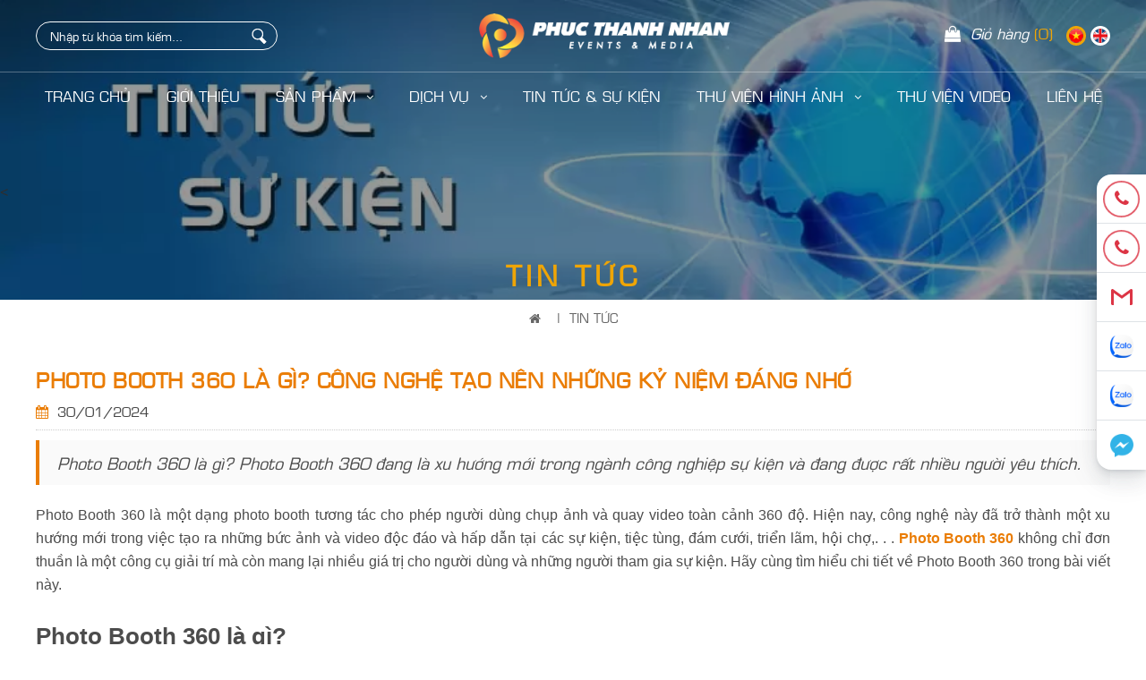

--- FILE ---
content_type: text/html; charset=UTF-8
request_url: https://phucthanhnhan.com/photo-booth-360-la-gi
body_size: 72120
content:
<!DOCTYPE html>
<html lang="vi">
<head>
<meta http-equiv="Content-Type" content="text/html; charset=utf-8" />
<!-- <base href="https://phucthanhnhan.com/photo-booth-360-la-gi" /> -->
<meta charset="UTF-8">
<meta name="viewport" content="width=device-width, initial-scale=1">
<meta http-equiv="X-UA-Compatible" content="IE=edge" />
<meta name="SKYPE_TOOLBAR" content="SKYPE_TOOLBAR_PARSER_COMPATIBLE" />
<!-- <meta http-equiv="Content-Language" content="vi" /> -->
<link rel="alternate" href="https://phucthanhnhan.com/photo-booth-360-la-gi" hreflang="vi" />
<title>Photo Booth 360 Là Gì? Công Nghệ Tạo Nên Những Kỷ Niệm Đáng Nhớ</title>
<meta name="description" content="Photo Booth 360 là gì? Photo Booth 360 đang là xu hướng mới trong ngành công nghiệp sự kiện và đang được rất nhiều người yêu thích.">
<meta name="keywords" content="photo booth 360 là gì">
<meta name="robots" content="index, follow"  />
<meta name="googlebot" content="index, follow">
<meta name="revisit-after" content="1 days" />
<meta name="generator" content="Phúc Thành Nhân Events & Media cho thuê thiết bị tổ chức hội nghị, sự kiện chuyên nghiệp" />
<meta name="rating" content="General">
<meta name="application-name" content="Phúc Thành Nhân Events & Media cho thuê thiết bị tổ chức hội nghị, sự kiện chuyên nghiệp"/>
<meta name="theme-color" content="#000000"/>
<meta name="msapplication-TileColor" content="#000000"/>
<meta name="apple-mobile-web-app-capable" content="yes" />
<meta name="apple-mobile-web-app-title" content="phucthanhnhan.com" />
<link rel="apple-touch-icon-precomposed" href="https://phucthanhnhan.com/datafiles/3/images/1706592963_1680_photo-booth-360-la-gi.jpg" sizes="700x700">
<meta property="og:url" content="https://phucthanhnhan.com/photo-booth-360-la-gi">
<meta property="og:title" content="Photo Booth 360 Là Gì? Công Nghệ Tạo Nên Những Kỷ Niệm Đáng Nhớ">
<meta property="og:description" content="Photo Booth 360 là gì? Photo Booth 360 đang là xu hướng mới trong ngành công nghiệp sự kiện và đang được rất nhiều người yêu thích.">
<meta property="og:image" content="https://phucthanhnhan.com/datafiles/3/images/1706592963_1680_photo-booth-360-la-gi.jpg">
<meta property="og:site_name" content="phucthanhnhan.com">
<meta property="og:image:alt" content="Photo Booth 360 Là Gì? Công Nghệ Tạo Nên Những Kỷ Niệm Đáng Nhớ">	
<meta property="og:type" content="article" />
<meta property="og:locale" content="vi_VN" />
<meta name="twitter:card" content="summary" />
<meta name="twitter:site" content="@phucthanhnhan.com" />
<meta name="twitter:title" content="Photo Booth 360 Là Gì? Công Nghệ Tạo Nên Những Kỷ Niệm Đáng Nhớ" />
<meta name="twitter:description" content="Photo Booth 360 là gì? Photo Booth 360 đang là xu hướng mới trong ngành công nghiệp sự kiện và đang được rất nhiều người yêu thích." />
<meta name="twitter:image" content="https://phucthanhnhan.com/datafiles/3/images/1706592963_1680_photo-booth-360-la-gi.jpg" />
<meta name="twitter:url" content="https://phucthanhnhan.com/photo-booth-360-la-gi" />
<meta property="fb:admins" content="139043036779204"/>
<meta property="fb:app_id" content="200190018494778" />
<meta itemprop="name" content="Photo Booth 360 Là Gì? Công Nghệ Tạo Nên Những Kỷ Niệm Đáng Nhớ">
<meta itemprop="description" content="Photo Booth 360 là gì? Photo Booth 360 đang là xu hướng mới trong ngành công nghiệp sự kiện và đang được rất nhiều người yêu thích.">
<meta itemprop="image" content="https://phucthanhnhan.com/datafiles/3/images/1706592963_1680_photo-booth-360-la-gi.jpg">
<meta itemprop="url" content="https://phucthanhnhan.com/photo-booth-360-la-gi">
<link rel="canonical" href="https://phucthanhnhan.com/photo-booth-360-la-gi">
<!-- <link rel="amphtml" href="https://phucthanhnhan.com/amp/photo-booth-360-la-gi" /> -->
<link rel="image_src" href="https://phucthanhnhan.com/datafiles/3/images/1706592963_1680_photo-booth-360-la-gi.jpg" />
<!-- <link rel="author" href="https://plus.google.com/101555922561650373814"/> -->
<link rel="shortcut icon" href="https://phucthanhnhan.com/datafiles/setone/1634832071_1998_favicon.png" type="image/x-icon">
<link rel="icon" href="https://phucthanhnhan.com/datafiles/setone/1634832071_1998_favicon.png" type="image/x-icon">
<script src="https://phucthanhnhan.com/library/js/1fun.min.js" type="text/javascript"></script>
<script type="text/javascript">function PopupCustom(content)
	{
		$("#popup_custom .popup_content").html(content);
		ShowHiID("popup_custom","autohide");
	}
function PopupCallForm()
	{
		var dienthoai 	= $("#phone_input").val().trim();
		var url 		= $("#url_popup_id").val().trim();
		$("#reg_upload_loader").show();
		$("#reg_RegButNow").prop('disabled', true);

		if(checkPhone(dienthoai) == false) {
				$("#phone_input").focus(); Add_CLASS_DO("phone_input");
				$("#popup_call_err").show();
				$("#reg_upload_loader").hide(); $("#reg_RegButNow").prop('disabled', false);
				return false;
			}

		$.post(url,{dienthoai:dienthoai},function(data){
			result = parseInt(data);
			$("#reg_RegButNow").prop('disabled', false);
			$("#reg_upload_loader").hide();
			if(result==1)
				{
					$("#popup_call .box_in_form").html("<p class='title_suc'>popup_call_suc</p>");
				}
			else
				{
					$("#phone_input").focus(); Add_CLASS_DO("phone_input");
					$("#popup_call_err").show();
					$("#reg_upload_loader").hide(); $("#reg_RegButNow").prop('disabled', false);
					return false;
				}
		});
		
		return false;
	}
function DANGKY_email(type=1) {
    var v_name 	= $("#ip_sentname_"+type).val();
    var v_email = $("#ip_sentmail_"+type).val();
    var v_phone = $("#ip_sentphone_"+type).val();
    var v_address = $("#ip_address_"+type).val();
    var v_noidung = $("#ip_noidung_"+type).val();
    var regex = /^([a-zA-Z0-9_\.\-])+\@(([a-zA-Z0-9\-])+\.)+([a-zA-Z0-9]{2,4})+$/;

    if(v_name=='') {
    	alert("Vui lòng nhập họ tên!");
		$("#ip_sentname_"+type).focus(); Add_CLASS_DO("ip_sentname_"+type);
		return false;
    }

    if(regex.test(v_email)) {
          $.ajax({
              type: "POST",
              url: "https://phucthanhnhan.com/ajbat/dang-ky-email",
              data: {"type": type, "v_name": v_name, "v_phone": v_phone, "v_email": v_email, "v_address": v_address, "v_noidung": v_noidung,"capcha_hd":$('#capcha_hd').val()},
              success: function(data)
              {
                alert(data);
                return false;
              }
          });
    }
    else 
    {
      alert("Địa chỉ Email không hợp lệ. Vui lòng nhập chính xác Email!");
      $("#ip_sentmail_"+type).focus(); Add_CLASS_DO("ip_sentmail_"+type);
      return false;
    }
  }

function LoginForm(id,url_load='')
	{		
		$("#"+id+"_img_login").show();
		$("#"+id+"_LoginButNow").prop('disabled', true);
		var tentruycap_id	= $("#"+id+"_tentruycap").val().trim();
		var matkhau_id		= $("#"+id+"_matkhau").val().trim();
		var	url				= $("#"+id+"_url_login").val().trim();

		if(checkEmail(tentruycap_id) == false)
			{
				$("#"+id+"_tentruycap").focus(); Add_CLASS_DO(id+"_tentruycap"); 
				alert('Địa chỉ Email không hợp lệ. Vui lòng nhập chính xác Email!');
				$("#"+id+"_LoginButNow").prop('disabled', false);
				$("#"+id+"_img_login").hide();
				return false;
			}

		if(matkhau_id=='') {
				$("#"+id+"_matkhau").focus(); Add_CLASS_DO(id+"_matkhau");
				alert('alert_pass_empty');
				$("#"+id+"_LoginButNow").prop('disabled', false);
				$("#"+id+"_img_login").hide();
				return false;
			}

		$.post(url,{tentruycap_id:tentruycap_id,matkhau_id:matkhau_id},function(data){
			result = parseInt(data);
			$("#"+id+"_LoginButNow").prop('disabled', false);
			$("#"+id+"_img_login").hide();

			if(result==-2) {
				$("#"+id+"_tentruycap").focus(); Add_CLASS_DO(id+"_tentruycap"); alert('Địa chỉ Email không hợp lệ. Vui lòng nhập chính xác Email!');
			}
			else if(result==-1) {
				$("#"+id+"_matkhau").focus(); Add_CLASS_DO(id+"_matkhau"); $("#"+id+"_matkhau").focus(); Add_CLASS_DO(id+"_matkhau"); alert('alert_pass_empty');
			}
			else if(result==1) { $("#"+id+"_matkhau").focus(); Add_CLASS_DO(id+"_matkhau"); alert('alert_login_error');}			
			else if(result==2) { $("#"+id+"_tentruycap").focus(); Add_CLASS_DO(id+"_tentruycap"); alert('alert_login_not_exist');}
			else 
			{
				if(url_load!='') location.href=url_load; else location.reload();
			}
		});
		
		return false;
	}
function RegForm()
	{
		var tentruycap 	= $("#reg_tentruycap").val().trim();
		var email 		= $("#reg_email").val().trim();
		var matkhau 	= $("#reg_matkhau").val().trim();
		var rematkhau 	= $("#reg_rematkhau").val().trim();
		var hoten	 	= $("#reg_hoten").val().trim();
		var dienthoai 	= $("#reg_dienthoai").val().trim();
		var diachi 		= $("#reg_diachi").val().trim();
		var url 		= $("#url_reg_id").val().trim();
		$("#reg_upload_loader").show();
		$("#reg_RegButNow").prop('disabled', true);

		if(checkEmail(email) == false)
			{
				$("#reg_email").focus(); Add_CLASS_DO("reg_email"); 
				alert('alert_reg_1');
				$("#reg_upload_loader").hide(); $("#reg_RegButNow").prop('disabled', false);
				return false;
			}

		if(matkhau=='') {
				$("#reg_matkhau").focus(); Add_CLASS_DO("reg_matkhau");
				alert('alert_pass_empty');
				$("#reg_upload_loader").hide(); $("#reg_RegButNow").prop('disabled', false);
				return false;
			}

		if(rematkhau=='' || rematkhau!=matkhau) {
				$("#reg_rematkhau").focus(); Add_CLASS_DO("reg_rematkhau");
				alert('alert_reg_6');
				$("#reg_upload_loader").hide(); $("#reg_RegButNow").prop('disabled', false);
				return false;
			}

		if(hoten=='' || hoten.length <= 4 || hoten.length >= 40) {
				$("#reg_hoten").focus(); Add_CLASS_DO("reg_hoten");
				alert('alert_reg_3');
				$("#reg_upload_loader").hide(); $("#reg_RegButNow").prop('disabled', false);
				return false;
			}

		if(checkPhone(dienthoai) == false) {
				$("#reg_dienthoai").focus(); Add_CLASS_DO("reg_dienthoai");
				alert('alert_reg_5');
				$("#reg_upload_loader").hide(); $("#reg_RegButNow").prop('disabled', false);
				return false;
			}	

		if(!$('#thoa_thuan').is(':checked'))
			{
				$("#thoa_thuan").focus(); Add_CLASS_DO("thoa_thuan");
				alert('alert_reg_7');
				$("#reg_upload_loader").hide(); $("#reg_RegButNow").prop('disabled', false);
				return false;
			}			
		
		$.post(url,{password:matkhau,repassword:rematkhau,hoten:hoten, email:email,dienthoai:dienthoai,tentruycap:tentruycap,diachi:diachi},function(result){
			result = parseInt(result);
			if(result > 0)
				{
					if(result==6)
						{
							alert('alert_reg_6');	
							$("#reg_upload_loader").hide();
							$("#reg_rematkhau").focus();
						}
					else if(result==7)
						{
							alert('Username is already used, please choose another name!');	
							$("#reg_upload_loader").hide();
							$("#reg_tentruycap").focus();
						}
					else if(result==1)
						{
							alert('alert_reg_1');	
							$("#reg_upload_loader").hide();
							$("#reg_email").focus();
						}
					else if(result==2)
						{
							alert('alert_reg_2');	
							$("#reg_upload_loader").hide();
							$("#reg_email").focus();
						}	
					else if(result==3)
						{
							alert('alert_reg_3');	
							$("#reg_upload_loader").hide();
							$("#reg_hoten").focus();
						}
					else if(result==4)
						{
							alert('alert_reg_4');	
							$("#reg_upload_loader").hide();
							$("#reg_matkhau").focus();
						}
					else if(result==5)
						{
							alert('alert_reg_5');	
							$("#reg_upload_loader").hide();
							$("#reg_dienthoai").focus();
						}			
					$("#reg_RegButNow").prop('disabled', false);	
				}			
			else
				{
					alert('alert_reg_success');
					location.reload();
				}
		});
		return false;
	}
function QuenForm(id)
	{
		$("#"+id+"_img_login").show();
		$("#"+id+"_LoginButNow").prop('disabled', true);
		var email_id	= $("#"+id+"_email").val().trim();
		var	url			= $("#"+id+"_url_login").val().trim();

		if(checkEmail(email_id) == false)
			{
				$("#"+id+"_email").focus(); Add_CLASS_DO(id+"_email"); 
				alert('Địa chỉ Email không hợp lệ. Vui lòng nhập chính xác Email!');
				$("#"+id+"_LoginButNow").prop('disabled', false);
				$("#"+id+"_img_login").hide();
				return false;
			}

		$.post(url,{email_id:email_id},function(data){
			result = parseInt(data);
			$("#"+id+"_LoginButNow").prop('disabled', false);
			$("#"+id+"_img_login").hide();
			if	(result==1) { $("#"+id+"_email").focus(); Add_CLASS_DO(id+"_email"); alert('Địa chỉ Email không hợp lệ. Vui lòng nhập chính xác Email!');}
			else if	(result==2) { $("#"+id+"_email").focus(); Add_CLASS_DO(id+"_email"); alert('alert_forget_pass_error');}
			else
				{
					alert('alert_forget_pass_success');
					location.reload();
				}
		});
		
		return false;
	}
function YeuThich(idsp)
	{
		$.ajax({
            type: "POST",
            url: "https://phucthanhnhan.com/ajbat/aj_yeuthich_sp",
            data: {'idsp':parseInt(idsp)},
            success: function(data)
            {
            	var obj = jQuery.parseJSON(data);
				if(obj.err==0)
					{
						$(".yeuthich a").attr("onclick","BoThich("+obj.id+")");
						$(".yeuthich a").addClass("red");
						$(".yeuthich .title_yt_text").html("sanpham_chitiet_morong11");
						$(".yeuthich .qty_yt").html("("+obj.yeuthich+")");
					}
            }
      	});
	}
function BoThich(idsp)
	{
		$.ajax({
            type: "POST",
            url: "https://phucthanhnhan.com/ajbat/aj_bothich_sp",
            data: {'idsp':parseInt(idsp)},
            success: function(data)
            {
            	var obj = jQuery.parseJSON(data);
				if(obj.err==0)
					{
						$(".yeuthich a").attr("onclick","YeuThich("+obj.id+")");
						$(".yeuthich a").removeClass("red");
						$(".yeuthich .title_yt_text").html("sanpham_chitiet_morong10");
						$(".yeuthich .qty_yt").html("("+obj.yeuthich+")");
					}
            }
      	});
	}
function ClickAlertMembers(id)
	{
		$.ajax({
            type: "POST",
            url: "https://phucthanhnhan.com/ajbat/aj_click_thongbao_thanhvien",
            data: {'id':parseInt(id),'iduser':""},
            success: function(data)
            {
            	var obj = jQuery.parseJSON(data);
				if(obj.err==0)
					{
						if(obj.link!='') location.href=obj.link;
					}
            }
      	});
	}
function chonColor(obj, cl, id, id_sp, parent_id, temp=0, type=0)
    {
      if(type==0)
        {
          var data_this = $(obj).attr("data-acti");
          $(cl).removeClass("active");
          $(cl).children().removeClass("tick");
          $(cl).attr("data-acti","0");
          $(obj).addClass("active");
          $(obj).attr("data-acti","1");
          $(obj).children().addClass("tick");
          if(temp==0) $('#image_'+id).trigger('click');
          else $('#image_0').trigger('click');
          document.getElementById("id_"+parent_id).value = id;

          	<!-- Thay đổi hình SP -->
		    $.ajax({
			    type: "POST",
			    url: "https://phucthanhnhan.com/ajbat/thay-hinh-con-ddsp",
			    data: {'id_sp':id_sp, "id_dd": id},
			    success: function(data)
			    {
			    	var obj = jQuery.parseJSON(data);
					if(obj.err==0)
						{
							$('#pro_img_slide').html(obj.html);
							$('#imgage_first a').trigger('click');
						}
			    }
		  	});
		    <!-- End Thay đổi hình SP -->
        }
      else
        {
          // alert(obj+"-"+cl+"-"+id+"-"+id_sp+"-"+parent_id+"-"+temp+"-"+type);
          var data_this = $(obj).attr("data-acti");
          $(".id_dd_cart_"+id_sp+" "+cl).removeClass("active");
          $(".id_dd_cart_"+id_sp+" "+cl).children().removeClass("tick");
          $(".id_dd_cart_"+id_sp+" "+cl).attr("data-acti","0");
          $(obj).addClass("active");
          $(obj).attr("data-acti","1");
          $(obj).children().addClass("tick");

          //$.ajax({
            //type: "POST",
            //url: "https://phucthanhnhan.com/ajbat/update-ddsp",
            //data: {'id_sp':id_sp, "id": id, "parent_id": parent_id, "post":"update-ddsp"},
            //success: function(data)
            //{
            //  // window.location.href='https://phucthanhnhan.com/gio-hang';
            //  // alert(data); return false;
            //}
          //});
        }
    }
function chonSize(obj, cl, id, id_sp, parent_id, type=0)
    {
      if(type==0)
        {
          var data_this = $(obj).attr("data-acti");
          $(cl).removeClass("active");
          $(cl).children().removeClass("tick");
          $(cl).attr("data-acti","0");
          $(obj).addClass("active");
          $(obj).attr("data-acti","1");
          $(obj).children().addClass("tick");
          document.getElementById("id_"+parent_id).value = id;
        }
      else
        {
          // alert(obj+"-"+cl+"-"+id+"-"+id_sp+"-"+parent_id+"-"+type);
          var data_this = $(obj).attr("data-acti");
          $(".id_dd_cart_"+id_sp+" "+cl).removeClass("active");
          $(".id_dd_cart_"+id_sp+" "+cl).children().removeClass("tick");
          $(".id_dd_cart_"+id_sp+" "+cl).attr("data-acti","0");
          $(obj).addClass("active");
          $(obj).attr("data-acti","1");
          $(obj).children().addClass("tick");

          	// $.ajax({
			//   type: "POST",
			//   url: "https://phucthanhnhan.com/ajbat/update-ddsp",
			//   data: {'id_sp':id_sp, "id": id, "parent_id": parent_id, "post":"update-ddsp"},
			//   success: function(data)
			//   {
			//     // window.location.href='https://phucthanhnhan.com/gio-hang';
			//     // alert(data); return false;
			//   }
			// });
        }
    }
function addCart(idsp,qty,temp=0,page_dich=0)
    {
      if(idsp == '' || idsp <= 0 || isNaN(idsp) || qty == '' || qty <= 0 || isNaN(qty))
        {
          alert("Dự liệu không hợp lệ. Vui lòng kiểm tra lại!");
          $("#quantity").focus(); Add_CLASS_DO("quantity");
          return false;
        }
      else
        {
          	var page = "";
          	var arr = [];

			if(temp!=0) { 						//Có thuộc tính sp
				if(temp==1) { 					//User Chọn thuộc tính
					var parent_id;
					var dd_id;
					var error = 0;
					$.each($('.data_dd'),function(){
						parent_id = $(this).attr("data-acti");
						dd_id     = $(this).val();

						if(dd_id!='') arr['"'+parent_id+'"'] = dd_id;
						else {
							alert("Vui lòng lựa chọn "+$(this).attr("data-title")+" cho Sản Phẩm!");
							error = 1;
						}
					});

					if(error==1) return false;
				}
				else {  						//Auto Chọn thuộc tính đầu tiên
					page = "/all"; 
				}
			}          

          arr["idsp"] = idsp;
          arr["qty"] = qty;
          var obj = $.extend({}, arr);
          $.ajax({
            type: "POST",
            url: "https://phucthanhnhan.com/ajbat/add-cart"+page,
            data: $.param(obj),
            success: function(data){
              if(data == 0)
                {
                  alert("Dự liệu không hợp lệ. Vui lòng kiểm tra lại!");
                  return false;
                } 
              else
                {
                  //alert(data); return false;
                  if(page_dich == 0) window.location.href='https://phucthanhnhan.com/gio-hang';
                  else window.location.href='https://phucthanhnhan.com/dat-hang';
                }
              
            }
          });

          // alert(idsp+'-'+qty);
        }
    }
function hideMissingLine(tab,path,item_row) {
  var item_total = $(path+" "+tab).length;
  var item_remainder = (item_total%item_row);
  if(item_remainder>0) {
    for (let i = 1; i <= item_remainder; i++) {
      $(path+" "+tab+":nth-last-child("+i+")").addClass("hidden");
    }
  }
}</script>
<!-- <script async src="https://phucthanhnhan.com/library/js/svg-with-js/js/fontawesome-all.js"></script> -->

<!-- Google Search Console -->
<meta name="google-site-verification" content="KMdDjVrFx1ly5y_dF02JhZLLyO16Jxnyc52Am0TJU0o" />
<!-- Google Analytics -->
<script async src="https://www.googletagmanager.com/gtag/js?id=G-Z1CQ7GKBRJ"></script>
<script>
  window.dataLayer = window.dataLayer || [];
  function gtag(){dataLayer.push(arguments);}
  gtag('js', new Date());

  gtag('config', 'G-Z1CQ7GKBRJ');
</script>
<!-- GEO MAP -->
<!-- http://www.geo-tag.de/generator/en.html -->
<meta name="DC.title" content="COACH DIEN LE"/>
<meta name="geo.region" content="VN-SG" />
<meta name="geo.placename" content="Ho Chi Minh" />
<meta name="geo.position" content="10.807615, 106.64618" />
<meta name="ICBM" content="10.807615, 106.64618" />
<!-- End GEO MAP -->
<meta name="yandex-verification" content="241e58db83f42385" /><style type="text/css">@charset "utf-8";
@import "/css/font.css";
body {
    margin: 0px auto;
    padding: 0px auto;
    font-size: 16px;
    line-height: 1.5;
    font-family: 'SFU Eurostile', serif;
    font-weight: 500;
    color: #4c4c4c;
}
* {
    margin: 0px auto;
    padding: 0px auto;
    outline: none;
    text-decoration: none;
    -webkit-box-sizing: border-box;
    -moz-box-sizing: border-box;
    box-sizing: border-box;
}
.clr {
    clear: both;
}
a {color: #ea7d06;}
ul {
    padding: 0px; list-style: none;
}
img {
    border: 0;
}
::selection {
    background-color: #ea7d06;
    color: #fff;
}
::-webkit-selection {
   background-color:#ea7d06;
   color: #fff;
}
-webkit-::selection {
    background-color: #ea7d06;
    color: #fff;
}
::-moz-selection {
   background-color:#ea7d06;
   color: #fff;
}
.sidebar .sidebar__title {
    padding: 10px 20px;
    font-weight: 500;
    font-size: 20px;
}
.discount-code {
    padding: 0 20px;
}
.edit_checkout {
    margin: 15px 0;
    display: inline-block;
    width: 100%;
}
.field__input-wrapper input {
    border-radius: 4px;
    display: block;
    box-sizing: border-box;
    padding: 10px;
    border: 1px #d9d9d9 solid;
    height: 42px;
    background-color: #fff;
    color: #333;
    font-family: 'SFU Eurostile', serif;
    font-size: 14px;
    width: 77%;
    float: left;
}
.btn--disabled {
        background: #efa506;
        color: #fff;
        padding: 12px 0;
        border: none;
        float: right;
        border-radius: 4px;
        cursor: pointer;
        opacity: 0.7;
        font-family: 'SFU Eurostile', serif;
        width: 22%;
}
.order-summary__section {
    border-top: 1px solid rgba(175,175,175,.34);
}
table.total-line-table {
    width: 100%;
    border: none;
}
table.total-line-table td:last-child{
    text-align: right;
    border: none;
}
table.total-line-table th {
    line-height: 33px;
    text-align: left;
    font-size: 15px;
    font-weight: 500;
    text-transform: capitalize;
    border: none;
}
.payment-due__price {
    font-size: 18px;
    font-weight: 500;
    letter-spacing: -.04em;
    line-height: 1em;
    color: #efa506;
}
.sidebar .method-button-cart {
        display: flex;
    align-items: center;
    justify-content: space-between;
    margin-top: 30px;
}
.sidebar .method-button-cart>a {
    margin: 0;
}
.sidebar .method-button-cart .sc_item_button {
    float: right;
     margin: 0;
}
#chitiet_news {
    width: 30%;
    float: left;
}
.thanhtoan-2 {
    width: 30%;
    float: left;
    margin: 0 20px;
}
#placeSlide_main .sidebar {
    width: 36%;
    float: right;
    border-left: 1px solid #ccc;
}
.thanhtoan-2 h2 {
    font-weight: 500;
    font-size: 20px;
    text-transform: uppercase;
    margin-bottom: 15px;
}
.alert--info {
    color: #ffffff;
    background-color: #e1686c;
    border-color: #e1686c;
    padding: 14px 20px;
    border-radius: 4px;
    margin-bottom: 20px;
}
.dv-gr-vanchuyen {
    border-radius: 4px;
    width: 100%;
    padding: 15px 20px;
    position: relative;
    border: 1px solid #d9d9d9;
    margin-bottom: 20px;
    line-height: 18px;
}
.dv-gr-vanchuyen.dv-gr-thanhtoan label {
    float: left;
    width: 100%;
    margin-bottom: 15px;
}
.dv-gr-vanchuyen .blank-slate {
    background-color: #ececec;
    padding: 15px 20px;
    margin: 5px -20px -15px;
    line-height: 25px;
}
.radio__input {
    float: left;
}
input.lb_ghdck, .input_style_1 {
    color: inherit;
    font: inherit;
    margin: 0;
    padding: 0;
    -webkit-appearance: none;
    -webkit-font-smoothing: inherit;
    background: transparent;
    line-height: normal;
    width: 18px;
    height: 18px;
    box-shadow: 0 0 0 0 #bbbbbb inset;
    transition: all 0.2s ease-in-out;
    position: relative;
    cursor: pointer;
    vertical-align: -4px;
    outline: 0;
    border: 1px solid;
    border-color: #bbbbbb;
    margin-right: 8px;
    float: left;
    overflow: hidden;
}
.input_style_radio {
    border-radius: 100px;
}
input.lb_ghdck:checked, .input_style_1:checked {
    border: none;
    box-shadow: 0 0 0 10px #ea7d06 inset;
}
.input_style_radio:checked:after {
    background: none;
    width: 4px;
    height: 4px;
    margin-left: -2px;
    margin-top: -2px;
    background-color: #fff;
    border-radius: 50%;
}
input.lb_ghdck:checked:after, .input_style_1:checked:after {
    -webkit-transform: scale(1);
    transform: scale(1);
    opacity: 1;
    -ms-filter: "progid:DXImageTransform.Microsoft.Alpha(Opacity=100)";
    filter: alpha(opacity=100);
    background-image: url(/images/checkbox-tick-0.svg),none;
    filter: alpha(opacity=100);
    content: "";
    display: block;
    position: absolute;
    top: 50%;
    left: 50%;
}
.top_td select, .top_td input, .top_td textarea {
    border-radius: 4px;
    display: block;
    box-sizing: border-box;
    padding: 10px;
    border: 1px #d9d9d9 solid;
    height: 42px;
    background-color: #fff;
    color: #333;
    font-family: 'SFU Eurostile', serif;
    font-size: 15px;
    width: 100%;
    margin-bottom: 5px;
}
.total-cart-page {
    display: flex;
    font-size: 15px;
    padding: 5px 15px;
}
.title-cart-page-left {
    flex-basis: 70%;
}
.number-cart-page-right {
    flex-basis: 30%;
    display: flex;
    justify-content: flex-end;
    align-items: center;
}
.price {
    text-align: right;
    margin: 0;
}
.border-product {
    width: 95%;
    margin: auto;
    border-bottom-width: 1px;
    border-bottom-color: #ededed;
    border-bottom-style: solid;
}
.top_td textarea {
    height: 80px;
}
.total-cart-page {
    display: flex;
    font-size: 15px;
    padding: 5px 15px;
}
.title-final-total {
    font-weight: 650;
    margin: 10px 0;
}
.title-final-total .number-cart-page-right .price {
    color: #ea7d06;
    font-size: 15px;
}
.block-total-left {
    width: 67%;
    float: left;
}
.block-total-cart {
    float: right;
    width: 30%;
    border: 1px solid #e8e8e8;
    padding: 37px 0;
}
.heading-counter {
    font-weight: 400;
    font-size: 16px;
    line-height: 18px;
    cursor: pointer;
    color: #222;
    width: 100%;
    float: left;
    background: #fff;
    padding: 15px 0;
    margin-bottom: 0;
}
.heading-counter .count_cart {
    color: #ea7d06;
}
.cart_summary tr:first-child th {
    border: none;
    color: #222;
    font-weight: 500;
    padding: 7px 15px;
    background: #ececec;
    font-size: 16px;
}
.cart_summary tr td {
    padding: 15px 15px 15px;
    border-bottom: 1px solid #eaebf3;
}
table .c-th-sp a.sp {
    display: flex;
    -webkit-box-align: center;
    align-items: center;
    -webkit-box-pack: center;
    justify-content: center;
    height: 150px;
    border: 1px solid #ebebeb;
    border-radius: 0;
    background: #fff;
    margin: 0;
    float: left;
    margin-right: 15px;
}
table .c-th-sp a.sp img {
    max-width: 100%;
    max-height: 100%;
}
table .c-th-sp a {
    color: #222;
    text-decoration: none;
    line-height: 25px;
    display: block;
    margin-bottom: 5px;
    text-align: left;
}
table .c-th-ttien b, table .c-th-gia b {
    color: #ea7d06;
}
.so-luong-mua {
    display: -webkit-inline-box;
    float: left;
}
.number-down, .number-up {
    border: 1px solid #eaebf3;
    outline: none;
    background: transparent;
    height: 45px;
    width: 43px;
    text-align: center;
    vertical-align: top;
    padding: 0;
    color: #222;
    font-size: 17px;
    line-height: 40px;
    float: left;
    cursor: pointer;
}
#number {
    border: 1px solid #eaebf3;
    border-left: 0;
    border-right: 0;
    height: 45px;
    font-size: 17px;
    text-align: center;
    width: 55px;
    vertical-align: top;
    min-height: 33px;
    padding: 0;
    float: left;
}
table .c-th-sp a.del {
    color: #ea7d06;
    cursor: pointer;
}
table .c-th-sp {
    text-align: left;
}
.page_conten_page .poup_page {
    width: 600px;
    background: #e9e9e9;
    padding: 40px 50px;
    border-radius: 10px;
}

.fhs-input-box {
    clear: both;
    padding: 7px 0;
}
.poup_page label {
    display: inline-block;
    margin-bottom: 7px;
}
.poup_page.video_popup iframe {
    width: 850px;
    height: 500px;
    
}
.fhs-input-group {
    position: relative;
    display: flex;
    display: -webkit-box;
    display: -ms-flexbox;
    display: -webkit-flex;
    flex-direction: row;
    -webkit-box-pack: center;
    -ms-flex-pack: center;
    -webkit-box-align: center;
    -ms-flex-align: center;
    align-items: center;
    -webkit-align-items: center;
}
.fhs-selectbox, .fhs-textbox {
    width: 100%;
    padding: 10px;
    font-size: 14px;
    line-height: 1.5;
    color: #495057;
    background-color: #fff;
    background-clip: padding-box;
    font-family: 'SFU Eurostile', serif;
    border: 1px solid #ced4da;
    border-radius: .25rem;
    -webkit-transition: border-color .15s ease-in-out,box-shadow .15s ease-in-out;
    transition: border-color .15s ease-in-out,box-shadow .15s ease-in-out;
}
.fhs-btn-box {
    display: flex;
    display: -webkit-box;
    display: -ms-flexbox;
    display: -webkit-flex;
    flex-direction: column;
    -webkit-box-pack: center;
    -ms-flex-pack: center;
    -webkit-box-align: center;
    -ms-flex-align: center;
    align-items: center;
    -webkit-align-items: center;
    -webkit-justify-content: center;
    justify-content: center;
}
.fhs-btn-box > button {
    display: flex;
    display: -webkit-box;
    display: -ms-flexbox;
    display: -webkit-flex;
    flex-direction: row;
    -webkit-box-pack: center;
    -ms-flex-pack: center;
    -webkit-box-align: center;
    -ms-flex-align: center;
    align-items: center;
    -webkit-align-items: center;
    -webkit-justify-content: center;
    justify-content: center;
    width: 270px;
    max-width: 100%;
    font-size: 1.1em;
    font-weight: 500;
    transition: all 0.3s;
    box-shadow: 0px 4px 6px hsl(0deg 0% 90%);
    -moz-box-shadow: 0px 4px 6px hsl(0, 0%, 90%);
    -webkit-box-shadow: 0px 4px 6px hsl(0deg 0% 90%);
    border-radius: 20px;
    -moz-border-radius: 20px;
    -webkit-border-radius: 20px;
    padding: 10px 20px;
    margin: 7px 0;
    cursor: pointer;
}
.fhs-input-box.fhs-input-send .fhs-input-group > .fhs-input-icon {
    display: block;
    position: absolute;
    right: 12px;
    color: #FF0000;
    cursor: pointer;
    user-select: none;
}
.fhs-btn-box > button:disabled {
    background: rgb(224,224,224);
    background: -moz-linear-gradient(90deg, rgba(224,224,224,1) 0%, rgba(224,224,224,1) 100%);
    background: -webkit-linear-gradient( 
90deg
 , rgba(224,224,224,1) 0%, rgba(224,224,224,1) 100%);
    background: linear-gradient( 
90deg
 , rgba(224,224,224,1) 0%, rgba(224,224,224,1) 100%);
    filter: progid:DXImageTransform.Microsoft.gradient(startColorstr="#e0e0e0",endColorstr="#e0e0e0",GradientType=1);
    border: none;
    color: #636363;
}
.fhs-btn-box > .fhs-btn-fb {
    background-color: #007bff;
    color: white;
    border: 1px solid #007bff;
}

.fhs-btn-box > .fhs-btn-cancel {
    color: #ff0000;
    border: 1px solid #ff0000;
}
.fhs-input-box.fhs-input-display .fhs-input-group > .fhs-input-icon {
    display: block;
    position: absolute;
    right: 12px;
    color: #FF0000;
    cursor: pointer;
    user-select: none;
}
.dmd-phone {
    position: fixed;
    visibility: hidden;
    background-color: transparent;
    width: 120px;
    height: 120px;
    cursor: pointer;
    z-index: 200000 !important;
    -webkit-backface-visibility: hidden;
    -webkit-transform: translateZ(0);
    -webkit-transition: visibility .5s;
    -moz-transition: visibility .5s;
    -o-transition: visibility .5s;
    transition: visibility .5s;
    left: -40px;
    bottom: 42px;
}
.box_page .new_id_bs {
    width: calc(100% / 2 - 20px);
    margin: 15px 10px 20px;}
.fa-chevron-double:before {content: "\f101"; padding-right: 5px}
.box_page .tt_page ul li a {
    text-decoration: none;
    color: #000;
}
.box_page .tt_page ul li {
    padding: 5px 0;
    font-size: 15px;
}
.box_page .tt_page ul {
    list-style: none;
    padding: 20px;
}
.new_id_bs li i{
    position: absolute;
    top: 35%;
    left: 0;
    right: 0;
    color: #000000a3;
    font-size: 70px;
    text-align: center;
}
.new_id_bs li i:hover{
    color: #f5111a94;
}
.main-sort-collection h3 {    font-weight: 700;
    text-transform: uppercase;
    font-size: 23px;
    float: left;
    color: #333;
    line-height: 35px;}
.main-sort-collection h3 span {
    text-transform: capitalize;
    font-size: 18px;
    color: #666;
    padding-left: 8px;
}
.main-sort-collection .input_search {
    display: block;
}
.main-sort-collection .timkiem_top {
    border: 1px solid #bbb;
    width: 300px;
    margin: 0;
    background: #fff;
}
.dv-sanpham-loc-1 {
    margin: 0 102px 0 25px;
}
.main-sort-collection .timkiem_top a{    padding: 12px 0;
    display: inline-block;}
.main-sort-collection .input_search {
    width: 88%;
}
.main-sort-collection .dv-sanpham-loc {float: right; margin: 0;}
.main-sort-collection select {
        height: 42px;
    width: 300px;
    margin-right: 10px;
    border: 1px solid #bbb;
    padding: 5px;
    font-family: 'SFU Eurostile', serif;
    font-size: 15px;
}
.main-sort-collection span {
    display: inline-block;
    margin-right: 10px;
    cursor: pointer;
}
.main-sort-collection {background: #e9e9e9;
    padding: 10px 20px;
    margin-bottom: 25px !important;
    display: flex;
    justify-content: space-between;
    align-items: center;

}
.new_letter_bottom {
    position: relative;
    z-index: 1;
    padding: 10px 10px;
    border: 2px solid rgba(111,90,40,0.1);
    border-radius: 4px;
    float: left;
    margin-top: 4px;
}
.new_letter_bottom h2 {
    color: #333;
    font-size: 16px;
    text-transform: uppercase;
    padding-bottom: 0px;
    position: relative;
    line-height: 30px;
}
.dv-home-hinhanh .fa-image {    color: #ea7d06;
    font-size: 50px;}
.dv-home-hinhanh .section-title-2.text-center h3:before {display: none;}

.section-title-2 {position: relative; text-align: center;}
.dv-home-hinhanh {
        background: url(../delete/trangchu/background-14.png) center center fixed;
    background-size: cover;
    -webkit-background-size: cover;
    -moz-background-size: cover;
    -o-background-size: cover;
    -ms-background-size: cover;
    padding: 70px 0px;
    position: relative;
}
.dv-home-hinhanh.dv-home-hinhanh1 {
    background: url(../delete/trangchu/background-16.jpg) center center fixed;
    background-size: cover;
    -webkit-background-size: cover;
    -moz-background-size: cover;
    -o-background-size: cover;
    -ms-background-size: cover;
}
.right_top .content a {
        display: block;
    font-size: 23px;
    font-weight: 700;
    color: #ff0000;
}
.right_top .content label {
    margin: 0 0 -6px;
    display: block;
    font-size: 11px;
    text-transform: uppercase;
    font-weight: 700;
}
.right_top .content {
    text-align: left;
    padding-left: 15px;
}
.right_top .phone i {
        color: #ff0000;
    font-size: 30px;
    width: 58px;
    height: 58px;
    border: 2px solid #ff0000;
    border-radius: 50%;
    -webkit-border-radius: 50%;
    -moz-border-radius: 50%;
    -ms-border-radius: 50%;
    -o-border-radius: 50%;
    text-align: center;
    line-height: 54px;
}
.right_top>div {
    float: left;
    line-height: 0;
    margin-left: 15px;
    color: #fff;
}
.dv-header .right_top>div>a {
    color: #fff;
   }
.right_top div a {
    color: #4c4c4c;
    transition: color .33s cubic-bezier(.33, 0, .2, 1) 0s, fill .33s cubic-bezier(.33, 0, .2, 1) 0s, background .33s cubic-bezier(.33, 0, .2, 1) 0s;
    -moz-transition: color .33s cubic-bezier(.33, 0, .2, 1) 0s, fill .33s cubic-bezier(.33, 0, .2, 1) 0s, background .33s cubic-bezier(.33, 0, .2, 1) 0s;
}
.right_top div a span {
    color: #efa506;
}
.right_top div a:hover,.right_top div a:hover i {
    color: #efa506;
}
.right_top div a i {
    font-size: 18px;
    color: #fff;
    padding-right: 5px;
}
.right_top .phone:before {
    content: "";
    position: absolute;
    right: 0;
    width: 1px;
    height: 40px;
    top: calc(50% - 20px);
    background: #dedede;
}
.right_top .phone {
    display: inline-flex;
    align-items: center;
    position: relative;
    padding-right: 20px;
        float: left;
}

.ov1,.ov2,.ov3,.ov4 {
    -webkit-transition: 400ms;
    -moz-transition: 400ms;
    -ms-transition: 400ms;
    -o-transition: 400ms;
    transition: 400ms;
    position: absolute;
    background: #fff;
    z-index: 1;
    opacity: 0;
}
.bannar-img a:before {
    content: '';
    width: 100%;
    height: 100%;
    position: absolute;
    top: 0px;
    background: #ffd4d4;
    opacity: 0;
}
.bannar-img a:hover:before {
    opacity: 0.5;
}
.bannar-img:hover .ov1 {
    left: 0%;
    opacity: 1;
}
.bannar-img:hover .ov2 {
    top: 0%;
    opacity: 1;
}
.bannar-img:hover .ov3 {
    right: 0%;
    opacity: 1;
}
.bannar-img:hover .ov4 {
    bottom: 0%;
    opacity: 1;
}
.bannar-img .ov2 {
    top: 100%;
    right: 20px;
    height: 100%;
    width: 1px;
}
.bannar-img .ov3 {
    right: 100%;
    bottom: 20px;
    width: 100%;
    height: 1px;
}
.bannar-img .ov4 {
    left: 20px;
    bottom: 100%;
    height: 100%;
    width: 1px;
}
.bannar-img .ov1 {
    left: 100%;
    top: 20px;
    width: 100%;
    height: 1px;
}
.plus-icon:hover {
    background: #ea7d06;
    border-color: #ea7d06;
    color: #fff;
}
.more-option:hover .border-icon:before, .more-option:hover .border-icon:after {
    border-color: #000;
}
.more-option:hover .border-icon:before, .more-option:hover .border-icon:after {
    border-color: #000;
}
.plus-icon:hover a {color: #fff}
.more-option {
    position: relative;
    text-align: center;
    margin-top: 15px;
}
.border-icon {
    display: block;
}
.border-icon:before {
    content: "";
    position: absolute;
    width: 200px;
    border-top: 1px solid #ccc;
    top: 45%;
    left: 0;
    right: 0;
}
.border-icon:before, .border-icon:after {
    margin: auto;
    z-index: -9;
}
.border-icon:after {
    content: "";
    position: absolute;
    width: 170px;
    border-bottom: 1px solid #ccc;
    top: 55%;
    left: 0;
    right: 0;
}
.border-icon-bg {
    display: inline-block;
    width: 60px;
    /* background: #fff; */
}
.border-icon-bg span a {
    line-height: 1.6;
}
.plus-icon {
    font-size: 20px;
    background: #fff;
    width: 40px;
    height: 40px;
    display: inline-block;
    border: 1px solid rgba(204, 204, 204, 0.65);
    border-radius: 100%;
    line-height: 35px;
    z-index: 99;
    color: #515151;
    cursor: pointer;
}
.single-banner .bannar-img {
    margin-bottom: 15px;
    position: relative;
    overflow: hidden;
}
p.pragrap {
    font-size: 15px;
    color: #747474;
    line-height: 1.8;
    margin: 10px 0 15px;
}
.single-banner a.lixury-btn:hover{    color: #fff;
    background: #ea7d06;
    border-color:#ea7d06; transition: all 0.5s;
}
.single-banner a.lixury-btn {
        border: 1px solid #e3e3e3;
    color: #ea7d06;
    letter-spacing: 1px;
    display: inline-block;
    margin-bottom: 20px;
    padding: 3px 20px;
    border-radius: 50px;
    font-size: 14px;}
.banner-content h3 {font-size: 23px}
.col-md-6 img {width: 100%}
.col-md-3 img {width: 100%; border-radius: 50%;    padding: 10px;}
.dv-home-service .service-col p {font-size: 15px; font-style: italic;}
.dv-home-service .service-icon {
    display: block;
    position: absolute;
    top: 0;
    left: 0;
    border: none;
    height: auto;
    width: 40px;
    margin-top: 14px;
}
.dv-home-service .service-col {
    position: relative;
    margin-top: 10px;
    padding: 0 0 0 50px;
    margin-bottom: 10px;
}
.dv-home-service {
    bottom: 70px;
    position: relative;
    z-index: 1;
    margin: auto;
}
.dv-benh .list-item a {
    color: #414141;
    font-size: 18px;
    line-height: 34px;
    margin-bottom: 12px;
    -webkit-box-flex: 0;
    -ms-flex: 0 0 33%;
    flex: 0 0 33%;
}
.dv-benh .list-item {
    display: -webkit-box;
    display: -ms-flexbox;
    display: flex;
    -ms-flex-flow: wrap;
    flex-flow: wrap;
    padding: 15px 0 20px;
}
.hinh-col-3 .thumbnail .caption a:hover h3,.hinh-col-3 .thumbnail .caption ul li a:hover{    color: #ea7d06;}
.hinh-col-3 .thumbnail .caption ul li {
    list-style-type: none;
    font-size: 16px;
    line-height: 32px;
}
.hinh-col-3 .thumbnail .caption ul li a {color: #333}

.hinh-col-3 .thumbnail .caption h3 {
    color: #009edb;
    font-size: 22px;
    line-height: 30px;
    font-weight: 400;
    margin: 15px 0 3px;
    padding: 0;
}
.col-sm-3.hinh-col-3 img {width: 100%}
.col-sm-3.hinh-col-3 {width: calc(100% / 2 - 20px); float: left; margin: 20px 10px 0}
.cs-base-custom hr {
    margin: 15px 0;
    border-top: 1px solid #e7e6e6;
}
.cs-base-custom .lc-content-cover {
    font-size: 18px;
    line-height: 29px;
}
.cs-base-custom h2 {
    font-size: 20px;
    line-height: 38px;
}
.viewRight .prd-dt-phone a {
    color: #ff0000;
    font-weight: 600;
}
.prd-dt-phone {
    font-size: 16px;
    line-height: 18px;
    margin-top: 15px;
    color: #595959;
    clear: both; margin: 20px 10px 0;
}
.danhsach-thuoc .result h2 {
       font-size: 24px;
    font-weight: 700;
    color: #333;
    background: #d8ece1;
    display: block;
    clear: both;
    margin: 20px 0;
    padding: 15px 20px;
}
.danhsach-thuoc .result .view {
        clear: both;
    display: block;
    text-align: center;
}
.danhsach-thuoc .result .view .text-center:hover {
    box-shadow: 0 2px 9px -2px #888;
    color: #009edb;
}
.danhsach-thuoc .result .view .text-center {
    display: inline-block;
    margin: 0 auto;
    text-decoration: none;
    padding: 5px 15px;
    border-radius: 4px;
    border: 1px solid #d9d9d9;
    background: #fff;
    color: #ea7d06;
    text-align: center;
}
.danhsach-thuoc .result .result-item a {
    display: inline-block;
    width: calc(100% /3 - 20px);
    font-size: 17px;
    float: left; margin: 0 10px;
    color: #414141;
    margin-bottom: 10px;
    text-decoration: none;
}
.content .alphabet a.active,.content .alphabet a:hover {
    background: #009edb;
    color: #fff;
}
.content .alphabet a {
        display: inline-block;
    width: auto;
    height: 35px;
    font-size: 16px;
    padding: 4px 8px;
    text-decoration: none;
    border-radius: 3px;
    color: #4a4a4a;
    background: #fff;
    box-shadow: 0 2px 9px -2px #888;
    margin: 0 1.5px;
}
.timkiem-thuoc .tiltle {text-align: left;margin: 20px 0}
.timkiem-thuoc .content {clear: both;width: 100%}
.timkiem-thuoc .timkiem_top {width: 50%}
.timkiem-thuoc .timkiem_top .input_search {font-size: 16px;}
.ntlc-item .item .col-sm-3 {
    padding: 0;
    width: 20%;     float: left;
}
.ntlc-table tr:first-child {
    background: #009edb;
    color: #fff;
}
.ntlc-table th {
    text-align: center;
    padding: 7px;
    border: 1px solid #e2e2e2;
    white-space: nowrap;
}
.ntlc-item .item .col-sm-9 {
    width: 75%; padding: 0; float: right;
}
.col-sm-12 .tiltle {margin: 20px 0}
.ntlc-item .item {
    margin-bottom: 25px;
    display: -ms-flexbox;
    display: -webkit-flex;
    display: flex;
    -ms-flex-align: center;
    -webkit-align-items: center;
    -webkit-box-align: center;
    align-items: center;
        width: calc(100% / 2 - 20px);
    float: left;
    margin: 0px 10px 20px;
}
.dv-home-ha {
    margin-top: 20px;
}
.dv-home-ha .col-md-12 {
    margin: 0;
}
.dv-gt-hinhanh {
    /* padding: 30px 0 60px; */
}
.new_id_bs_f {
    margin: 0 -10px;
}
.dv-gt-hinhanh .dv-home-ha .col-md-8>.new_id_bs_f .new_id_bs {
    width: calc(100% / 2 - 20px);
    float: left;
    position: relative;
    margin: 20px 10px;
}
.dv-gt-hinhanh .dv-home-ha .new_id_bs {
    width: calc(100% / 1);
    margin: 0;
    float: left;



    box-shadow: none;
    position: relative;
}
.dv-gt-hinhanh.dv-gt-hinhanh2 .dv-home-ha .new_id_bs {
    width: calc(100% / 3 - 20px);
    margin: 0 10px 20px;
    float: left;
    box-shadow: none;
    position: relative;
}
.dv-gt-hinhanh.dv-gt-hinhanh2 .dv-home-ha .new_id_bs:first-child {
    width: calc(100% / 1.5 - 20px);
}
.dv-gt-hinhanh .new_id_bs:hover .icons a {
    opacity: 1;

    z-index: 9;
}
.new_id_bs .mask {


























        content: ' ';
    position: absolute;
    left: 0px;
    top: 0px;
    right: 0px;
    bottom: 0px;
    opacity: 0;
    pointer-events: none;
    filter: alpha(opacity=0);
    -webkit-transition: all ease .5s;
    -moz-transition: all ease .5s;
    -ms-transition: all ease .5s;
    -o-transition: all ease .5s;
    transition: all ease .5s;
    background-color: rgba(0,0,0,0.7);
    border-radius: 0%;
    overflow: hidden;
}
.dv-gt-hinhanh.dv-gt-hinhanh1 {
    padding: 0 0 30px;
}
.dv-gt-hinhanh.dv-gt-hinhanh1 .dv-home-ha {
    margin-top: 0px;
}
.dv-gt-hinhanh .new_id_bs:hover .mask {
    opacity: 1;
    filter: alpha(opacity=100);
}
.dv-gt-hinhanh .new_id_bs ul h3 a {
    color: #fff;
}
.dv-gt-hinhanh .new_id_bs ul {
    width: 100%;
    position: absolute;
    left: 0;
    text-align: center;
    top: 50%;
    transform: translateY(-50%);
    right: 0;
    float: initial;
}
.ntlc-content {margin-top: 20px}
.ntlc-description h2{     margin: 0;
    font-size: 18px;
    line-height: 30px;
    font-family: inherit;
    font-weight: 400;}
.ntlc-description {
    margin-bottom: 20px;
    padding: 10px 20px;
    background: #fafafa;
    border-left: 4px solid #ea7d06;
}
.col-lg-4 .title h2 {
    text-align: justify;
    font-size: 16px;
    font-weight: 400;
}
.col-lg-4 .address-wrapper .item {
    border-bottom: 1px solid #e0e0e0;
    padding: 10px 25px;
    line-height: 1.4;
}
.address-wrapper .item .address>div {
    margin: 7px 0;
}
.col-lg-4 .address-wrapper {
    max-height: 245px;
    overflow-y: scroll;
}
.address-wrapper .item .address>div.title {font-weight: 500;
    font-size: 17px;}
.col-lg-4 .form .frm-btn button {
    border: 0;
    border-radius: 5px;
    background: #009edb;
    width: 100%;
    height: 43px;
    color: #fff;
    font-size: 18px;
    font-weight: 500;
    text-transform: uppercase;
}
.col-lg-4 .form .frm-btn button:hover {    background: #ea7d06; cursor: pointer;}
.col-lg-4 .form .frm-btn {
    position: relative;
    width: 100%;
}
.form-control, .form-group select {
    display: block;
    width: 100%;
    height: 40px;
    padding: 5px 12px;
    font-size: 15px;
    line-height: 1.42857143;
    color:#ababab;
    background-color: #fff;
    background-image: none;
    border: 1px solid #ccc;
    border-radius: 4px;
    -webkit-box-shadow: inset 0 1px 1px rgba(0,0,0,.075);
    box-shadow: inset 0 1px 1px rgba(0,0,0,.075);
    -webkit-transition: border-color ease-in-out .15s, -webkit-box-shadow ease-in-out .15s;
    -o-transition: border-color ease-in-out .15s, box-shadow ease-in-out .15s;
    transition: border-color ease-in-out .15s, box-shadow ease-in-out .15s;
    resize: vertical;
    box-sizing: border-box;
    text-transform: capitalize;
    font-family: 'Roboto', sans-serif;
}
.col-lg-4 .form .form-group {
    -webkit-box-align: center;
    -ms-flex-align: center;
    display: -webkit-box;
    display: -ms-flexbox;
    display: flex;
    align-items: center;
    margin-top: 10px;
    width: 100%;
    padding-left: 0;
}
.col-lg-4 {
    width: calc(100% / 2 - 20px);
    margin: 0px 10px 0px;
    float: left;
}
.col-lg-4 .form {
    background: #d8ece1;
    padding: 30px 25px;
}
.col-lg-8 {
    -ms-flex: 0 0 66.666667%;
    -webkit-box-flex: 0;
    flex: 0 0 66.666667%;
    max-width: 66.666667%;
    float: right;
    position: relative;
    width: calc(100% / 2 - 20px);
    margin: 0px 10px 20px;
}
.txt-quantity {
        font-size: 14px;
    font-weight: 400;
    line-height: normal;
    color: #4c4c4c;
    text-align: center;
    margin: 15px 0 5px;
}
.name-m-blue {
    font-size: 15px;





    font-weight: 500;
    line-height: 24px;
    color: #009edb;
    text-transform: uppercase;
}
.dv-home-sp .col-6 picture img {
    object-fit: cover;
    height: 100px;
}
.dv-home-sp {
    margin: 0 -10px; margin-top: 10px}
.dv-home-sp .col-6 {
        position: relative;
    width: calc(100% / 6 - 20px);
    float: left;
    margin: 20px 10px 0;
    padding: 15px 10px;
    text-align: center;
    border: 1px solid #d8ece1; border-radius: 20px;
}
.dv-sanpham-detail .dv-home-sp .col-6 {width: calc(100% / 5 - 20px);}
.dv-home-sp .col-6:hover .name-m-blue {color: #ea7d06}
.dv-home-sp .col-6:hover {    box-shadow: 0 2px 10px 0 rgba(0,0,0,.2);}
.dv-home-sanpham, .box_ps_pro {padding: 40px 0 40px;}
.dv-home-sanpham_view {padding: 40px 0 40px;background: #f5f6f7;}
.newsletter_home .read_more a {    border-radius: 40px;
padding: 5px 30px;}
.newsletter_home .contact_lbl.form-control {
height: 70px;     width: 97%; margin-bottom: 20px;
}
.newsletter_home .form-control {
display: block;
width: 47%;
height: 40px;
padding: 5px 12px;
font-size: 14px;
line-height: 1.42857143;
color: #555;
background-color: #fff;
background-image: none;
border: 1px solid #ccc;
border-radius: 4px;
-webkit-box-shadow: inset 0 1px 1px rgba(0,0,0,.075);
box-shadow: inset 0 1px 1px rgba(0,0,0,.075);
-webkit-transition: border-color ease-in-out .15s, -webkit-box-shadow ease-in-out .15s;
-o-transition: border-color ease-in-out .15s, box-shadow ease-in-out .15s;
transition: border-color ease-in-out .15s, box-shadow ease-in-out .15s;
resize: vertical;
box-sizing: border-box;
text-transform: capitalize;
font-family: 'Oswald', sans-serif;
margin-top: 10px;
font-weight: 300;
float: left;
margin: 10px;
}
.newsletter_home ul {    width: 750px;
margin: auto;}
.newsletter_home p {color: #fff}
.newsletter_home:before {
content: '';
position: absolute;
top: 0;
right: 0;
bottom: 0;
left: 0;
background:rgba(27,39,61,.8);
transition: .3s all ease;
z-index: 0;
}
.lgx-countdown .pagewrap:after {
content: "";
background: url(../delete/schedule-bg-pattern2.png) top no-repeat;
position: absolute;
right: 0;
width: 100%;
bottom: 0;
background-size: cover;
height: 300px;
z-index: -1;
}
.newsletter_home {
background: url(../delete/video-bg.jpg) center center fixed;
background-size: cover;
-webkit-background-size: cover;
-moz-background-size: cover;
-o-background-size: cover;
-ms-background-size: cover;
padding: 60px 0;
position: relative;
}
.no_data {
padding-top: 300px;
background-position: center center;
background-repeat: no-repeat;
background-size: cover;
-webkit-background-size: cover;
-moz-background-size: cover;
-o-background-size: cover;
-ms-background-size: cover;
padding-bottom: 0px;
position: relative;
background-image: url(../delete/banner1.png);
}
.dv-home-dichvu {padding: 70px 0 70px}
.countdown {
text-align: center;
width: 70%; float: right; background: rgba(85,75,185,.95); padding: 4.2rem 1rem;
}
.countdown a {     background: #ea7d06;
color: #fff;
padding: 5px 30px;
border-radius: 50px;
margin: 0 5px;
font-size: 16px;
font-weight: 500;
text-transform: uppercase;
display: inline-table;     border: 1px solid #ea7d06;}
.countdown a:hover {    background: #1f2944;
color: #fff;}
.countdown h2 {color: #fff;     font-size: 30px;
text-transform: uppercase;
font-weight: 600;     margin-bottom: 35px;}
.countdown-left-info h3 {    color: #1b273d;
margin: 10px 0 7px;
font-weight: 400;
font-size: 22px;}
.countdown-left-info h2 {    color: #1b273d;
font-size: 30px;
text-transform: uppercase;
font-weight: 600;}
.countdown-left-info {
background: rgba(239,165,6,0.95);
width: 30%; float: left;
text-align: center;
padding: 4.2rem 1rem;
}
.box_right_pro_view .new_right a {     background: #ea7d06;
    padding: 3px 15px 6px;
    display: inline-table;
    color: #fff;
    margin: 5px;}
.box_right_pro_view img {    width: 100%;
    float: left;}
.box_right_pro_view>ul>li {
        padding: 8px 0;
    clear: both;
    display: flex;
    margin: 0;
    margin-right: 10px;
    float: left;
    width: 80px;

}
.box_right_pro_view>ul.child_menu_right>li {width: 100%; padding: 5px 0; font-weight: 600}
.box_right_pro_view>ul>h3 {    font-size: 15px;}
.box_right_pro_view>ul>li a,.box_right_pro_view>ul>h3 a{
    color: #333;
    font-size: 14px;
    margin: 0;
}
.box_right_pro_view>ul>li a i,






.box_right_pro_view>ul>h3 a i {

    font-size: 9px;
    color: #ea7d06;
    position: relative;
    top: -2px;
    margin-right: 5px;
}
.box_right_pro_view>ul>li a:hover,.box_right_pro_view>ul>h3 a:hover {color: #ea7d06;}
.box_right_pro_view>ul>li.active a,.box_right_pro_view>ul>li a:hover {color:#ea7d06}
.box_right_pro_view>ul>li a h2 {
    margin: 0;
    font-size: 16px;
    font-weight: normal;
    text-align: center;
}
.tin_right select {padding: 10px 15px;
font-size: 16px;
line-height: 20px;
color: #8d8d8d;
border-color: transparent;
border-radius: 2px;
box-shadow: inset 0 0 0 1px #e8e8e8;
width: 94%;
margin-top: 10px;
font-family: 'Oswald', sans-serif;
margin-left: 3%;
margin-bottom: 10px;}
.dv_gt h2 {    margin-top: 20px;
line-height: 40px;
font-weight: 300;}
.dv_gt {background: #f2f2f2;
position: absolute;
left: 0;
box-shadow: 0px 5px 15px 0px rgba(0, 0, 0, 0.1);
max-width: 500px;
top: 50%;
transform: translateY(-50%);
padding: 50px;}
.dv_gioithieu1 .dv_gt img {height: 50px; width: auto;}
.dv_gioithieu1 {text-align: center; position: relative;}
.dv_gioithieu1 img {width: 70%}
.dv_doingu .dv_gt h2 {
margin-top: 0;
line-height: 40px;
font-weight: 600;
color: #2c533f;
font-size: 28px;
margin-bottom: 10px;
}
.dv-home-lophoc.dv-lophoc {    padding: 0;
background: transparent;}
.dv-home-lophoc.dv-lophoc:before {display: none;}
.gt-doingu .tiltle {text-align: center;}
.gt-doingu>h3 {text-align: center; font-weight: 500;
margin-bottom: 10px;
font-size: 25px;
color: #c8a251;}
.dv-home-doingu.dv-gt-doingu.gt-doingu {
background: transparent;
padding: 130px 0 20px;
}
.gt-doingu .dv-home-dn {
width: calc(100% / 4 - 20px);
margin: 0 10px 10px;
float: left;
}
.dv_doingu .dv_gt {
background: #f2f2f2;
position: absolute;
left: 0;
box-shadow: 0px 5px 15px 0px rgba(0, 0, 0, 0.1);
max-width: none;
top: inherit;
transform: none;
bottom: -90px;
padding: 30px 50px;
width: 70%;
right: 0;
}
.dv_gioithieu1.dv_doingu img {width: 80%}
.widget_getintuch b,.widget_getintuch strong {
display: block;
text-transform: uppercase; font-weight: 500;
}
.widget_getintuch li {
margin-bottom: 16px;
position: relative;
padding-left: 50px;
}
.widget_getintuch i {
position: absolute;
left: 0;
top: 5px;
text-align: center;
font-size: 14px;
width: 35px;
height: 35px;
line-height: 33px;
background-color: rgba(0, 0, 0, 0.1);
border: 1px solid rgba(0, 0, 0, 0.1);
}
.dv-home {
padding: 60px 0px;
position: relative;
background: rgba(85,75,185,.95);
}
.dv-home:after {     content: "";
background: url(../delete/schedule-bg-pattern2.png) top no-repeat;
position: absolute;
right: 0;
width: 100%;
bottom: 0;
background-size: cover;
height: 300px;
z-index: -1;}
.grid-gallery {
width: 100%;
display: flex;
flex-wrap: wrap; position: relative;
}
.grid-gallery li figure figcaption h6 {
font-weight: 600;
font-size: 20px;
margin-bottom: 0;
color: #fff;
text-transform: uppercase;
}
.grid-gallery li figure figcaption small {
font-size: 14px;
color: #fff;
opacity: 0.9;
}
.grid-gallery li figure figcaption small i {padding-right: 7px}
.grid-gallery li figure figcaption {
width: 100%;
float: left;
padding: 20px 30px;
padding-top: 50px;
background-image: linear-gradient(to bottom, rgba(0, 0, 0, 0) 0%, #131314 100%);
position: absolute;
left: 0;
bottom: 0;
}
.grid-gallery li {
width: calc(100% / 4 - 20px);
float: left;
margin: 20px 10px 30px;
list-style: none;
position: relative;
}
.grid-gallery li:nth-child(5) {
width: calc(100% / 4 - 20px);
position: absolute;
right: 0%;

bottom: 0;
}
.grid-gallery li figure {
width: 100%;
float: left;
margin: 0;
position: relative;
overflow: hidden;
}
.grid-gallery li:nth-child(6) {

width: calc(100% / 2 - 20px);
position: absolute;
left: 0%;
bottom: 0;
}
.grid-gallery li img {
width: 100%;
transition: all 0.5s;
}
.grid-gallery li img:hover {transform: scale(1.05) rotate(2deg);
transition: 0.5s;
filter: brightness(0.5);}

.dv-home-dn h3 {
color: #2c533f;
font-size: 20px;
line-height: 34px;

padding: 2px 0 0px 0;
margin: 0;
font-weight: 600;
}
ul.social li {
float: left;
list-style: none;
line-height: 0;
text-align: center;
margin: 7px 10px;
}
.fancybox-opened {top: 90px !important}
.col_lg_6 ul li {font-size: 16px}
.dv-home-dnright .text-left {margin: 0; padding: 10px 20px;}
.dv-home-dnright {width: 64%; float: right;}
.dv-home-dnleft {width: 35%; float: left;}
.dv-home-doingu.dv-gt-doingu {background: transparent;     padding: 50px 0 10px;}
.dv-home-doingu.dv-gt-doingu:before,.dv-home-doingu.dv-gt-doingu:after {display: none}
.dv-home-doingu:before {
content: "";
background: url(../delete/bg.png) top no-repeat;
position: absolute;
right: 0;
width: 100%;
top: 0;
background-size: cover;
margin-top: -158px;
height: 158px;
}
.dv-home-doingu:after {
content: "";
background: url(../delete/bg_bt.png) top no-repeat;
position: absolute;
right: 0;
width: 100%;
bottom: 0;
background-size: cover;
margin-bottom: -158px;
height: 158px;
z-index: 1;
}
.dv-home-doingu {    padding: 50px 0;
position: relative;
background: #d8ece1;}
p.p-brief { font-size: 20px;
    margin: 0 auto 40px;
    text-align: center;
    font-weight: 500;
    color: #767676;}
.dv-home-lophoc .pagewrap h3 {
text-align: left;}
.section-title-3 .tiltle {
    color: #ea7d06;
    font-size: 25px;
    font-weight: 700;
    line-height: 1.5;
    text-transform: uppercase;
    margin: 0 auto;
    letter-spacing: 2px;
    text-align: center;
}
.section-title-3 {
    margin-bottom: 30px;
}
.section-title-3 h4 {
    color: #ea7d06;
    letter-spacing: 3px;
    font-size: 14px;
    position: relative;
    width: auto;
    display: inline-block;
    padding-right: 150px;
    text-transform: uppercase;
}
.section-title-3.section-title-2 h4 {
   padding-left: 150px;
   font-size: 18px;
   color: #969696;
   text-transform: uppercase;
}
.dv-home-sanpham .section-title-3.section-title-2 h4 {
    font-size: 14px;
    color: #ea7d06;
    text-transform: uppercase;
}
.section-title-3.section-title-2 h4:before {
    background-image: url(../images/layer-180.png);
    left: 0;
    content: '';
    background-repeat: no-repeat;
    width: 138px;
    height: 9px;
    position: absolute;
    top: 10px;
}
.section-title-3.section-title-2 h4:after {
    top: 10px;
}
.section-title-3 h4:after {
    background-image: url(../images/layer-785.png);
    right: 0;
    content: '';
    background-repeat: no-repeat;
    width: 138px;
    height: 9px;
    position: absolute;
    top: 7px;
}
.col-md-12 {
    margin: 0 -10px;
}
.col-md-3 {
    width: calc(100% / 4 - 20px);
    float: left;
    position: relative;
    margin: 0 10px;
    text-align: center;
}
.page_conten_page .tt_page_top .col-md-3 {
    width: calc(100% / 3 - 20px);
    float: left;
    position: relative;
    margin: 0 10px 20px;
}
.page_conten_page .tt_page_top.owl-carousel .col-md-3 {
    width: calc(100% / 3 - 20px);
   margin: 0;
}
.dv-home-team .col-md-3 {
    width: calc(100% / 3 - 20px);
}
.dv-home-team .social {
    width: 100%;
    display: flex;
    justify-content: center;
    align-items: center;
}
.dv-home-team .social li{transform: rotate( 45deg);
    border: 1px solid #ea7d06;
    width: 35px;
    height: 35px;}
    .dv-home-team .social li:hover {
        background: #ea7d06;
    }
    .dv-home-team .social li:hover a {
        color: #fff;
    }
.dv-home-team .social li i {
    transform: rotate(-45deg);
    line-height: 34px;
}
.dv-home-team .col-md-3 img {
    border-radius: 0;
}
.sc_team_item_title {
    margin: 5px 0 10px;
}
.sc_team_item_title a {
        font-size: 20px;
    text-transform: uppercase;
    letter-spacing: 2px;

    color: #4c4c4c;
}
.dv-home-team .img-service .mask {
    border-radius: 0;
}
.img-service {
    position: relative;
}
.img-service:hover .icons a {
    opacity: 1;
    z-index: 1;
}
.img-service .icons a:hover {

    color: #ea7d06;
}
.img-service .icons a:hover:before {
    border: 1px solid #ea7d06;

}
.detail-service h2 {
    font-size: 17px;
    margin: 10px 0;
    text-transform: uppercase;

}
.detail-service h2 a {
    color: #4c4c4c;
}
.detail-service h2 a:hover {
    color: #ea7d06;
}
.sc_button.sc_button_style_2 {
    color: #000!important;
    background-color: #efa50640;
    padding: 14px 30px;
}
.sc_button.sc_button_style_2:hover, .bout_us_home ul h4 a:hover {
    color: #ffffff !important;
    background-position: right bottom !important;
    background: #ea7d06;
}
.img-service .mask {
    content: ' ';
    position: absolute;
    left: 10px;
    top: 10px;
    right: 10px;
    bottom: 10px;
    opacity: 0;
    pointer-events: none;
    filter: alpha(opacity=0);
    -webkit-transition: all ease .5s;
    -moz-transition: all ease .5s;
    -ms-transition: all ease .5s;
    -o-transition: all ease .5s;
    transition: all ease .5s;
        background-color: rgba(0,0,0,0.7);
        border-radius: 50%;
    overflow: hidden;
}
.img-service:hover .mask {
    opacity: 1;
    filter: alpha(opacity=100);
}
.icons a{
   position: absolute;
    z-index: 0;
    opacity: 0;
    left: 50%;
    top: 50%;
    font-size: 25px;
    cursor: pointer;
    width: 65px;
    height: 65px;
    line-height: 2.3;
    text-align: center;
    display: inline-block;
    transform: translateX(-50%) translateY(-50%);
    -webkit-transition: all 0.15s ease;
    -moz-transition: all 0.15s ease;
    -ms-transition: all 0.15s ease;
    -o-transition: all 0.15s ease;
    transition: all 0.15s ease;
    color: #fff;
}
.icons a.icon_plus:before {
    content: '';
    display: block;
    width: 40px;
    height: 40px;
    border: 1px solid #fff;
    position: absolute;
    top: 50%;
    left: 50%;
    -webkit-transform: translateX(-50%) translateY(-50%) rotate(
45deg
);
    -moz-transform: translateX(-50%) translateY(-50%) rotate(45deg);
    -ms-transform: translateX(-50%) translateY(-50%) rotate(45deg);
    transform: translateX(-50%) translateY(-50%) rotate(
45deg
);
}
.dv-home-lophoc {padding: 130px 0 75px; position: relative;     background: #f1f1f1;}
.dv-home-lophoc:before {     content: "";
background: url(../delete/bg-class.png) top right no-repeat;
position: absolute;
right: 0;
width: 100%;
top: 30px;
background-size: 100%;
z-index: 1;
height: 23%;}
.countdown-left-info .fa-calendar:before {
color: #ea7d06; padding-right: 5px;
}
.dv-home-dn {    width: calc(100% / 1 - 20px);
margin: 0 10px 10px;
float: left;}
.dv-home-dn img {width: 100%}
.dv-home-dnleft p.p-brief {width: 100%}
.dv-homeright .tiltle { margin-bottom: 25px;}
.dv-homeright p {color: #fff}
.dv-homeleft img {width: 100%;
border-radius: 50%;
box-shadow: 0px 5px 15px 0px rgba(0, 0, 0, 0.7);}
.dv-homeleft {width: 30%; float: left;}
.dv-homeright {    width: 67%;
float: right;
padding: 20px 0;
text-align: center;
}
.dv-home-gioithieu {
padding: 70px 0 0;
position: relative;
     
}
.dv-home-gioithieu1 {
    background: #eeeeee;
    padding: 70px 0 70px;
}
.sc_button:after{
    background: #fff;
    content: "";
    height: 200px;
    left: -95px;
    opacity: .2;
    position: absolute;
    top: -50px;
    -webkit-transform: rotate(35deg);
    -ms-transform: rotate(35deg);
    transform: rotate(35deg);
    -webkit-transition: all 550ms cubic-bezier(0.19,1,0.22,1);
    transition: all 550ms cubic-bezier(0.19,1,0.22,1);
    width: 50px;
    z-index: 10;
}
.sc_item_button {
    margin-top: 30px;
}
.sc_button:hover:after{    left: 120%;
    -webkit-transition: all 550ms cubic-bezier(0.19,1,0.22,1);
    transition: all 550ms cubic-bezier(0.19,1,0.22,1);}
.sc_button {
    cursor: pointer;
    display: inline-block;
    text-transform: uppercase;
    white-space: nowrap;
    padding: 16px 40px;
    font-size: 14px;
    font-weight: 600;
    line-height: 1;
    letter-spacing: 0.2em;
    border: none;
    -webkit-box-sizing: border-box;
    -moz-box-sizing: border-box;
    box-sizing: border-box;
    letter-spacing: 3px;
    position: relative;
    overflow: hidden;
    color: #ffffff;
    background-color: #ea7d06;
    font-weight: 500;
    transition: color .33s cubic-bezier(.33, 0, .2, 1) 0s, fill .33s cubic-bezier(.33, 0, .2, 1) 0s, background .33s cubic-bezier(.33, 0, .2, 1) 0s;
    -moz-transition: color .33s cubic-bezier(.33, 0, .2, 1) 0s, fill .33s cubic-bezier(.33, 0, .2, 1) 0s, background .33s cubic-bezier(.33, 0, .2, 1) 0s;
    /* border: #ea7d06 solid 1px; */
}
.pro_home_id ul .sc_item_button {
    margin-top: 0;
}
.dv-home-gioithieu .col-md-6:last-child {
    padding-right: 70px;
}
.video_mask {
    position: absolute;
    left: 100px;
    top: 0;
    right: 30px;
    bottom: 0;
    background-color: rgba(0,0,0,0.5);
    opacity: 1;
    -webkit-transition: all ease .3s;
    -moz-transition: all ease .3s;
    -ms-transition: all ease .3s;
    -o-transition: all ease .3s;
    transition: all ease .3s;
}
.dv-home-gioithieu .col-md-6 img {
    padding: 0 30px 0 100px;
}
.dv-home-gioithieu .col-md-6 a.preview img {
    position: absolute;
    left: 50%;
    top: 50%;
    height: 70px;
    width: auto;
    transform: translateX(-50%) translateY(-50%);
}
.a-right {
text-align: right !important;
}
.itemdv .content p {
font-size: 23px;
color: #000000;
font-weight: 500;
margin-bottom: 7px;
}
.itemdv .content span {font-size: 15px;
font-family: "Raleway", Sans-serif;}
.itemdv .image_icon {
width: 80px;
display: flex;
float: left;
height: 80px;
background: #a1dac0;
border-radius: 50%;
padding: 10px;
vertical-align: middle;
box-shadow: 0px 5px 15px 0px rgba(0, 0, 0, 0.1);
}
.itemdv .content {
display: block;
float: left;
width: calc(100% - 110px);
-webkit-width: calc(100% - 80px);
-moz-width: calc(100% - 80px);
-os-width: calc(100% - 80px);
-o-width: calc(100% - 80px);
}
.itemdv {
width: 100%;
float: left;
margin-bottom: 15px;
display: -webkit-box;
display: -ms-flexbox;
display: flex;
-webkit-box-pack: center;
-ms-flex-pack: center;
justify-content: center;
-webkit-box-align: center;
-ms-flex-align: center;
align-items: center;
position: relative;
z-index: 1;
}
.dv-home-lh.flex#tintuc_slide {margin: 0}
#tintuc_slide .dv-gr-lh {    width: calc(100% / 1);
margin: 20px 0px 60px;
float: left;}
.dv-gr-lh h3 {
color: #1c283c;
font-size: 20px;
line-height: 34px;
padding: 0px 0 5px 0;
margin: 0;
font-weight: 400; text-transform: capitalize;
}
.tt-row-btn a {
color: #ea7d06;
transition: color .2s;
font-weight: 400;
font-size: 16px;
line-height: 20px;
}
.tt-row-btn a i {
display: inline-block;
margin-left: 8px;
font-size: 14px;
line-height: 8px;
position: relative;
top: -1px;
}
.dv-home-lh.flex {
margin: 0px -10px 0;
}
.dv-home-gt {margin: 0px -10px}
.text-left h4 {color: #515151;
font-size: 15px;
font-weight: 400; line-height: 25px; margin-bottom: 10px}
.text-left {background: #fff;
box-shadow: 0px 5px 15px 0px rgba(0, 0, 0, 0.1);
margin: -50px 20px;
z-index: 2;
position: relative;
border-radius: 4px;
padding: 20px 20px 25px;}
.dv-gr-lh img {
width: 100%; transition: 0.5s;
}
.dv-gr-lh .img {overflow: hidden;}
.dv-gr-lh img:hover {transform: scale(1.05) rotate(2deg);
transition: 0.5s;     filter: brightness(0.5);}
.dv-gr-lh {
width: calc(100% / 3 - 20px);
margin: 0 10px 65px;
float: left;
}
.flex {display: flex;
display: -webkit-flex;
flex-wrap: wrap;
-webkit-flex-wrap: wrap;}
.itemdv .image_icon img {    height: 55px;
margin: auto;}
.col-lg-4.align-center img {width: 85%}
.col-lg-4.align-center{text-align: center;}
.dv-home-gioithieu .pagewrap>p{
text-align: center;
font-weight: 400;
padding-top: 10px;
font-size: 16px;
color: #666666;
max-width: 750px;
margin: auto;
margin-bottom: 2%;

}
.read_more a i {
display: inline-block;
margin-left: 5px;
font-size: 14px;
line-height: 8px;
position: relative;
top: 0px;
}
.dv-home-lh.flex#sukien_slide {
    margin: 0;
}
#sukien_slide .dv-gr-lh {
    width: calc(100% / 1);
    margin: 20px 0 65px;
}
.pagewrap .dv-home-dnleft>h3 {
text-align: left;
font-weight: 500;
margin-bottom: 10px;
font-size: 25px;
color: #c8a251;
}
.pagewrap>h3{    text-align: left;
font-weight: 500;
margin-bottom: 10px;

font-size: 25px;

color: #c8a251;}
.section-title-2.text-center h3:before {
    content: "";
    width: 70px;
    height: 4px;
    background: #4c4c4c;

    position: absolute;

    left: 0;
    top: 0;

    right: 0;
    margin: auto;
}
.section-title-2 span {
        font-size: 115px;
    line-height: 50px;
    font-weight: 800;
    font-family: 'Montserrat', sans-serif;
    -webkit-text-stroke-width: 2px;
    -webkit-text-fill-color: transparent;
    -webkit-text-stroke-color: #29282d;
    position: absolute;
    left: 0;
    top: 20px;
    opacity: 0.1;
    z-index: -1;
    letter-spacing: 7px;
    right: 0;
    text-align: center;
    text-transform: capitalize;
}

.tiltle span {color: #009edb}
.noo-theme-title-bg {
background-image: url(../images/bg-line.png);
background-position: center center;
background-repeat: no-repeat;
height: 23px;
width: 100%;
position: relative;
top: 0;
left: 0;
right: 0;
margin: auto;
text-align: center;
}
.about-feature-bg {
    background-image: url(../delete/2.jpg);
    background-repeat: no-repeat;
    background-size: cover;
    background-position: center center;
    position: relative;
    padding: 50px 0;
}
.about-feature-bg .mb-5 .title {
    font-size: 18px;
    font-weight: 600;
    color: #2e2e2e;
    text-transform: uppercase;
    line-height: 1.3;
    margin: 15px 0 5px;
}
.about-feature-bg .mb-5 {    float: left;
    margin: 0;
    width: calc(100% / 4);
    background: transparent;
    padding:40px;
    box-shadow: -1px 0px 5px 0px rgba(163,163,163,1);
    text-align: center;}
.about-feature-bg::before {
    content: "";
    height: 100%;
    width: 100%;
    position: absolute;
    background: #fff;
    opacity: .9;
    top: 0;
    left: 0;
}
.col-mn-4 img {width: 100%}
.col-mn-4 {    float: left;
    margin: 20px 10px 0;
    width: calc(100% / 2 - 20px);}
.ntlc-content h3 {font-size: 25px; margin-bottom: 10px}
.dv-gioithieu .pagewrap {    width: 1000px;
    text-align: center; margin: 40px auto}
.sign_col2 a {padding-right: 3px}
.sign_col2 .col-md-6 {width: 100%}
.banner_detail:before {
    content: '';
    position: absolute;
    top: 0;
    right: 0;
    bottom: 0;
    left: 0;
    background: #000;
    transition: .3s all ease;
    z-index: 0;
    opacity: .4;
    z-index: 0;
}
.banner_detail {padding-top: 200px;background-position: center center;background-repeat: no-repeat;background-size: cover;-webkit-background-size: cover;-moz-background-size: cover;-o-background-size: cover;-ms-background-size: cover;padding-bottom: 0px;position: relative;}
.banner_detail img {width: 100%; position: relative;}
.tin_left .aboutus-head p {font-weight: 300; font-size: 16px}
.home_about .sc_action_item_mc img {
width: auto;
}
.sc_action_item_mc h3 {color: #fff;
text-transform: uppercase;
font-size: 30px;
font-weight: 500;
margin-top: -20px;
line-height: 50px;
margin-bottom: -10px;
}
.sc_action_item_mc {    position: absolute;
top: 35%;
transform: translateY(-50%);
left: 10%;}
.tin_left #home-aboutus {padding-top: 0}
#history_tabs .tabs {font-weight: 400}
.col-md-6 .cat-thumb-item {    margin: 0;
width: 100%;}
.evo-account {float: right;}
.cat-thumb-item-content {
background-color: #ea7d06;
color: #fff;
text-align: center;
}
.pro_home_id ul h4 span {
    color: #666;
    font-weight: normal;
    font-size: 14px;
    padding-left: 10px;
    text-decoration: line-through;
    display: inline-block;
}
.pro_home_id ul h4 u {
    font-style: normal;
    font-size: 22px;
}
.cat-thumb-item-content h3 {    margin-bottom: 10px;
font-weight: 400;
line-height: 38px;}
.cat-thumb-item-content h3 a {
color: #fff;
}
.home_sales {width: 100%;
max-width: 1600px;
position: relative;}
.cat-thumb-item-content p a {
border-bottom: 1px solid rgba(255, 255, 255, 0.8);
color: rgba(255, 255, 255, 0.8);
}
.img-responsive {width: 100%}
.cat-thumb-item-content-inner {
position: absolute;
top: 50%;
left: 0;
right: 0;
transform: translateY(-50%);     padding: 0 15px;
}
.cat-thumb-item-content.bg-color1 {background: #134a56}
.cat-thumb-item-content
.col-md-6 img {width: 100%}
.col-md-6,.col-md-6 .row {
    width: calc(100% / 2 - 30px);
    float: left; position: relative;
    margin: 0 15px;
}
.banner-wraper {
    margin: 0 -15px;
}
.home_history {    background: url(../delete/history.jpg) top;
background-repeat: no-repeat;
background-size: cover;
padding: 40px 0 100px; margin-bottom: 60px}
.home_sales {margin-bottom: 60px}
.thsn-static-box-inner p{font-size: 20px;
font-weight: 300;
margin: 10px;}
.thsn-static-box-inner h4 {text-transform: uppercase;
letter-spacing: 1px;
font-size: 30px;
font-weight: 400;}
.thsn-static-box-inner {    position: absolute;
top: 50%;
left: 0;
right: 0;
text-align: center;
transform: translateY(-50%);
color: #fff;     z-index: 1;}
.col_mn_4 a:after {
position: absolute;
content: '';
width: 100%;
height: 100%;
top: 0;
left: 0;
opacity: 1;
background: -moz-linear-gradient(top,rgba(103,84,33,.47) 0%,rgba(103,84,33,.47) 37%,rgba(103,84,33,.37) 51%,rgba(103,84,33,0) 100%);
background: -webkit-linear-gradient(top,rgba(103,84,33,.47) 0%,rgba(103,84,33,.47) 37%,rgba(103,84,33,.37) 51%,rgba(103,84,33,0) 100%);
background: linear-gradient(to bottom,rgba(103,84,33,.47) 0%,rgba(103,84,33,.47) 37%,rgba(103,84,33,.37) 51%,rgba(103,84,33,0) 100%);
filter: progid:DXImageTransform.Microsoft.gradient(startColorstr='#78675421',endColorstr='#00675421',GradientType=0);
}
.col_mn_4 a:before{    border: 1px solid rgba(255,255,255,.28);
width: calc(100% - 30px);
height: calc(100% - 30px);
position: absolute;
left: 0;
top: 0;
content: "";
margin: 15px;
z-index: 4;}
.col_mn_4 img {width: 100%}
.col_mn_4 {      float: left;
width: calc(100% / 3 - 20px);
margin: 30px 10px 0;
-webkit-transition: all .3s ease;
position: relative;
text-align: center;
overflow: hidden;
margin-top: -150px;
z-index: 1;}
.sc_layouts_item .fa-phone:before {
color: #fff; padding-right: 7px;
}
.sc_layouts_item {    float: right;     margin: 17px 0;}
.sc_layouts_item .sc_button {
font-size: 15px;
font-weight: 500;
font-style: normal;
line-height: 23px;
text-decoration: none;
text-transform: uppercase;
letter-spacing: 1px;
background: #ea7d06;
color: #fff;
padding: 8px 25px;
position: relative;
border-radius: 50px;
border: 1px solid #fff;
}
.sc_layouts_item .sc_button:hover {
background: #fff;
transition: 0.5s;
color: #ea7d06;
border: 1px solid #ea7d06;
}
.mobile-menu-area {
display: none;
}
.header_menu_mobile>a.btn_menu {
font-size: 28px;
transform: translateY(-50%);
color: #fff;
}
.header_menu_mobile {display: none;}
.form-control {
display: block;
width: 100%;
height: 40px;
padding: 5px 12px;
font-size: 15px;
line-height: 1.42857143;
color: #555;
background-color: #fff;
background-image: none;
border: 1px solid #ccc;
border-radius: 4px;
-webkit-box-shadow: inset 0 1px 1px rgba(0,0,0,.075);
box-shadow: inset 0 1px 1px rgba(0,0,0,.075);
-webkit-transition: border-color ease-in-out .15s, -webkit-box-shadow ease-in-out .15s;
-o-transition: border-color ease-in-out .15s, box-shadow ease-in-out .15s;
transition: border-color ease-in-out .15s, box-shadow ease-in-out .15s;
resize: vertical;
box-sizing: border-box;
text-transform: capitalize;
font-family: 'Oswald', sans-serif;
margin-top: 10px;
}
.form-control.contact_lbl {height: 70px}
.pro_home_id#pro_slide3 {margin: 0}
.pro_home_id#pro_slide3 ul {    width: calc(100% / 1); margin: 20px 0 0}
.box_left .read_more {margin-top: 10px}
.link_login a.login_taikhoan:hover {background: #ea7d06}
.link_login a.login_taikhoan {background: #134a56;
color: #fff;
padding: 5px 20px;
border-radius: 3px;}
.viewLeft {
width: 47%;
float: left;
position: relative;
z-index: 0;
}
.tagcloud a {
        background: #ea7d0678;
    color: #4c4c4c;
    padding: 3px 10px 6px;
    display: inline-block;
    margin-bottom: 5px;
}
.viewRight {
width: 50%;
float: right;

}
.bottom20 {margin: 20px 0}
.bottom20 .btn i {    padding-right: 5px;}
.bottom20 .btn {
        display: inline-block;
    padding: 7px 20px;
    margin-bottom: 0;
    font-size: 14px;
    font-weight: 400;
    line-height: 1.42857143;
    text-align: center;
    white-space: nowrap;
    vertical-align: middle;
    -ms-touch-action: manipulation;
    touch-action: manipulation;
    cursor: pointer;
    -webkit-user-select: none;
    -moz-user-select: none;
    -ms-user-select: none;
    user-select: none;
    background-image: none;
    border: 1px solid transparent;
    border-radius: 50px;
    background: #ea7d06;
    color: #fff; margin-right: 10px;
}
.bottom20 .btn.btn-success {    background: #ea7d06;}
.bottom20 .btn.btn-info { background: #273247;}
.mySlides {border: solid 1px #E6E6E6;}
.tin_left .column {
    border: 1px solid #e4e4e4;
    float: left;
    width: calc(100% / 10 - 6px);
    margin: 10px 5px;
    padding: 5px;
}
.tin_left .column:hover .demo {cursor: pointer; opacity: 1}
.demo {
opacity: 0.8;
}
.next {
right: 0;
border-radius: 3px 0 0 3px;
}
.container {
display: block;
position: relative;
margin-bottom: 10px;
cursor: pointer;
font-size: 16px;
-webkit-user-select: none;
-moz-user-select: none;
-ms-user-select: none;
user-select: none;
line-height: 25px;
text-transform: capitalize;
color: #666;
padding-left: 0px;
}
.prev, .next {
cursor: pointer;
position: absolute;
top: 40%;
width: auto;
padding: 10px;
margin-top: -22px;
color: white;
font-weight: bold;
font-size: 25px;
transition: 0.6s ease;
border-radius: 0 3px 3px 0;
background: #0000004d;
}
.fs-dtinfo {
float: right;
width: 50%;
}
.hinhanh_view {    width: 100%;
    float: left;
    position: relative;}
.menu > li > ul.menu_child ul {   transform: none;
position: relative;
visibility: initial;
opacity: 1;
left: 0;
margin-top: 5px; box-shadow: none;}
.menu > li.li_child {position: relative;}
.menu > li li ul.menu_child_1 h3 {
font-size: 15px;
color: #fff;
font-weight: 400;
line-height: 27px;
padding: 10px 10px 0;
}
.box_menu .menu > li > ul.menu_child > li>ul {
    padding: 10px 0;
    min-width: 200px;
}
.box_menu .menu > li > ul.menu_child > li>span img {width: 100%; margin-bottom: 15px}
.menu > li li ul.menu_child_1 h4 {
color: #ea7d06;}
.menu > li li ul.menu_child_1 h3 a:hover {color: #134a56}
.menu > li li ul.menu_child_1 h3 a {color: #252525}
.menu > li > ul > li ul.menu_child_1 li {background: transparent;}
.menu > li li ul.menu_child_1 > li img {width: 100%; margin: 10px 0 0; transition: 0.5s}
.menu > li li ul.menu_child_1 > li {width: 26%; float: left; margin-right: 10px}
.menu > li > ul.menu_child li li {padding: 0;}
.menu > li li ul.menu_child_1 > li:hover > a {    background: transparent;
transform: scale(1.1); padding: 0;
transition: 0.5s;}
.box_menu .menu > li > ul ul {border-top: 1.5px solid #efa506;}
.box_menu .menu > li > ul ul.menu_child_1:last-child {    border-top: 0;}
.box_menu .menu > li > ul ul.menu_child_1 {clear: both;}
.menu > li > ul.menu_child li li:last-child {padding-bottom: 0} 
.menu > li > ul.menu_child li li:first-child {padding-top: 0}
.box_menu .menu > li > ul.menu_child > li {float: left;width: calc(100% / 4);padding: 15px 20px;text-align: left;border-right: 1px solid rgba(0,0,0,0.07);}
.box_menu .menu > li > ul.menu_child > li>span {
text-transform: uppercase;
text-align: left;
font-size: 15px;
padding-bottom: 10px; font-weight: 700}
.box_menu .menu > li > ul.menu_child > li>span a {color: #4c4c4c;cursor: pointer;}
.box_menu .menu > li > ul.menu_child > li>span a:hover {color: #ea7d06;}
.box_menu .menu > li > ul.menu_child > li>a {border: none;
text-transform: uppercase;

padding: 0px 10px;}
#tintuc_slide.tt_page {
margin: 0;
}
.fb_iframe_widget_fluid_desktop iframe {width: 100% !important;}
.page_conten_page #tintuc_slide .new_id_bs {
width: calc(100% / 1);
margin: 20px 0; padding-right: 0;}
#tintuc_slide .new_id_bs ul h3 a {    margin-top: 5px;
    height: 65px;

    overflow: hidden;}

.new_id_bs ul span i {padding-right: 7px}
.new_id_bs ul span {    font-size: 15px;}
.qodef-m-item h3 {text-transform: uppercase;margin-top: 15px; font-size: 19px}
.qodef-m-item img {height: 140px}
.qodef-l>img {height: 580px}
.qodef-l {
width: calc(100% / 3 - 20px);
float: left;
margin: 20px 10px;
text-align: center;
padding: 0 10px;
}
.qodef-l .qodef-m-item:last-child {margin-top: 20px}
.qodef-shortcode {    background-image: url(../delete/background-img-1.png);
background-position: center center;
background-repeat: no-repeat;
background-size: cover;
background-position: center;
background-size: 70%;}
/*CSS_about1*/
.col_lg_6 ul {
padding: 30px 20px;
}
.home-heading {    background: #f2f2f2;
padding: 40px;
margin-top: 40px;}
.home-heading .pos_title .title_h {text-align: center;
float: inherit;}
.home-heading .pos_title {
margin: 0 10px;
text-align: center;
position: relative;
padding: 30px 0 0;
}
.col_lg_6 img {width: 100%}
.col_lg_6 {
float: left;
width: calc(100% /2 - 20px);
margin: 0 10px;
}
.vechungtoi {    margin: 40px 0 0;}
.card-item.left {
float: left;
padding: 30px 40px;
box-shadow: 0 0 20px 1px rgba(0, 0, 0, 0.15);
max-width: 60%;
bottom: 0px;
position: absolute;
background: #ea7d06;
z-index: 99;
right: 0;
}
.card-item.left p {color: #fff}
.block-ideal {
position: relative;
background-color: #22232b;
display: flex;
display: -webkit-flex;
flex-wrap: wrap;
-webkit-flex-wrap: wrap;
margin-bottom: 40px;
}
.block-ideal img {
display: inline-block;
position: relative;
top: 0;
left: 0;
margin: 0 !important;
width: 40%;
}
.home_about {
padding: 0 0 40px;
text-align: center;
position: relative;
}
.block-ideal .content-idl {
display: inline-block;
text-align: left;
margin: 0;
padding: 50px;
}
.col-md-6 h6 {
font-size: 18px;
margin: 20px 0 5px;
font-weight: 400;
color: #333;
}
.title_home {    color: #ea7d06;
margin: 0px 0 7px;
font-weight: 400;
text-transform: uppercase;
font-size: 25px;
text-align: center; }
.block-ideal .content-idl h3 {
font-size: 23px;
font-weight: 400;
line-height: 25px;
margin: 0 0 20px;
color: #fff;
text-transform: uppercase; 
}
.content-idl .desc {
color: #ffffff;
font-size: 18px;
font-weight: 500;
line-height: 30px;
position: relative;
padding-left: 33px;
}
.content-idl .desc::before {
content: '\201C';
margin: 0;
display: block;
position: absolute;
left: 0;
top: -11px;
font-size: 100px;
line-height: 1;
color: #fff;
font-family: Arial,Helvetica,sans-serif;
margin-left: -6%;
}
.vechungtoi .col-md-6 {
width: calc(100% / 3 - 20px);
float: left;
margin: 20px 10px;
text-align: center;
padding: 0 10px;
}
.vechungtoi .col-md-6 img {
width: auto;
height: 90px;
background: #e4e4e4;
padding: 20px;
border-radius: 13%;
box-shadow: 2px 2px 5px 0px rgba(189,189,189,1);
}
.text-subscribe .title {color: #666;font-weight: 400;letter-spacing: 1px;padding: 20px 0;font-size: 20px;}
.middle-footer .text-subscribe {float: left;width: 45%;margin: 0;}
.middle-footer .form_km {
float: right;
width: 55%;
text-align: right;
margin: 6px 0;
}
.middle-footer {background: #ffffff;padding: 10px 30px;margin-bottom: 30px;}
.middle-footer .text-subscribe i {background: #ea7d06;width: 70px;text-align: center;color: #fff;border-radius: 50%;box-sizing: border-box;font-size: 34px;display: block;float: left;margin: 0;height: 70px;line-height: 70px;margin-right: 15px;}
.middle-footer .text-subscribe .text h3 {
font-size: 18px;
color: #fff;
text-transform: uppercase;
margin-bottom: 0;
font-weight: 400;

}
.middle-footer .text-subscribe .text p {
margin: 0;
color: #fff;
}
.dt-sc-subscribe-frm input[type="email"] {
        width: 76%;
        font-size: 14px;
        color: #4c4c4c;
        padding: 11px 20px;
        background: #FFF;
        font-family: 'SFU Eurostile', serif;
        border: 1px solid #ea7d06;
        margin-top: 10px;
}
.left_footer ul p {font-size: 15px; margin-bottom: 5px;}
.dt-sc-subscribe-frm input[type="submit"]:hover {
    background: #efa506 url(../images/plane-o-icon.png) no-repeat center 11px;
    cursor: pointer;
    background-size: 37%;
    border: 1px solid #efa506;
    }
.dt-sc-subscribe-frm input[type="submit"] {

position: relative;

color: #ffffff;

text-transform: uppercase;

font-size: 17px;

padding: 9px 20px;

font-weight: 500;

font-family: 'SFU Eurostile', serif;

margin-top: 10px;

width: 10%;

display: inline-block;

text-indent: -10000px;

background: #ea7d06 url(../images/plane-o-icon.png) no-repeat center 11px;

float: right;

border-left: 0px;

background-size: 37%;

border: 1px solid #ea7d06;
}
.col-lg-9 {
float: right;
margin: 15px 0;
width: 100%;
}
.col-lg-3 {
float: left;
    margin: 25px 0 0;
    text-align: left;
     width: calc(100% / 4);
    background: #fff;
    padding: 7px 20px; box-shadow: -1px 0px 5px 0px rgba(163,163,163,1);
}
.dt-sc-sociable li {
display: flex;
float: left;
margin-right: 10px;
}
.column .dt-sc-sociable li a {
width: 36px;
height: 36px;
border-radius: 50%;
font-size: 17px;
margin: 0;
text-align: center;
padding: 0;
}
.column .dt-sc-sociable li.facebook a {
background: #229bf1;
}
.column .dt-sc-sociable li.youtube a {
background: #f1230f;
}
.column .dt-sc-sociable li.instagram a {
background: #f92ecd;
}
.column .dt-sc-sociable li.twitter a {
background: #1ec6f9;
}
.column .dt-sc-sociable li a .fa {
line-height: 35px;
color: #fff;
}
li.text_right p {    color: #5d5d5d;
font-weight: 300;
font-size: 17px;
line-height: 28px;
margin: 10px 0;}
li.text_right h3 {    font-size: 18px;
font-weight: 300;
border-bottom: 1px solid rgba(235, 235, 235, 0.5);
padding-bottom: 10px;
margin-bottom: 10px;}
li.text_right h3 a {color: #fff}
li.text_right h3 a:hover {color: #134a56}
.read_more {clear: both;margin: auto;text-align: center;margin-top: 20px;}
.read_more a {
    color: #ea7d06;
    font-size: 13px;
    font-weight: 500;
    text-transform: uppercase;
    padding: 5px 30px;
    display: inline-table;
    transition: 0.5s;
    border: 1px solid #ea7d06;
    background: transparent;
    }
.banner-content .read_more {    text-align: left;
    display: inline-block;
    margin-bottom: 20px;
    margin-top: 0;}
.banner-content .read_more a {padding: 4px 20px}
.read_more a:hover {background: #ea7d06;
    color: #fff;}
.item-product>h4:before {
content: "";
width: 150px;
height: 2px;
background: #134a56;
position: absolute;
top: 9px;
left: 0;
right: 0;
text-align: center;
margin: 0 auto;
}
.tintuc_home .one_new_home_right li {width: 40%}
.tintuc_home .one_new_home_right li.text_right {width: 53%}
.tintuc_home ul li img {transition: 0.5s;}
.tintuc_home ul li:hover img {transform: scale(1.1);
transition: 0.5s;}
.tintuc_home ul li {    float: left;
width: calc(100% / 2 - 20px);
margin: 0px 10px;
list-style: none;}
.tintuc_home ul {float: left;
width: calc(100% / 1 - 20px);
margin: 15px 10px 0;}
.dv-home-tintuc {
padding: 60px 0;
}
.dv-home-tintuc.dv-home-duan { background: #f1f1f1 url(../delete/tri-left-1.png) no-repeat left 36px;}
.box_pro_sile .pro_home_id_1 {padding: 50px 0;}
.pro_home_id.pro_home_id_1 ul img {width: 70%; transition: all 0.5s}
.pro_home_id.pro_home_id_1 ul {
float: left;
width: calc(100% / 4 - 20px);
margin: 30px 10px 0;}












.item-product.pro_home_id ul h4:before {left: 0;
margin: 0;
top: 18%;}
.item-product.pro_home_id ul img {width: 100%; transition: all 0.5s}
.item-product.pro_home_id ul li {
list-style: none;
width: 30%;
float: left;
display: inline-block;
margin-right: 15px;
}
.toast_3n7b {
position: fixed;
left: 0;
right: 0;
z-index: 9;




top: 50%;
transform: translateY(-50%);
background: rgb(229 21 21);
width: 300px;}
.a_cart:hover, .close_16xd:hover {
cursor: pointer;
}

.toast_3n7b .content_1fHI {
display: flex;
align-items: center;
justify-content: space-between;
padding: 0 0.2rem;
}
.toast_3n7b p {
background: none;



color: #fff;

text-align: left;
font-size: 16px;
margin: 0;
float: left;
padding: 6px 20px 8px !important;
color: #fff !important;

}
.item-product.pro_home_id ul {
border: none;
border-bottom: 1px solid #a2a2a2;
margin: 0;
text-align: left;
padding: 12px 0;
width: calc(100% / 1 - 20px);
}

.item-product.pro_home_id ul:last-child {border-bottom: none}
.item-product.pro_home_id .pos_title {
padding-bottom: 10px;
background: none;
}
.item-product.pro_home_id .pos_title h4 {
color: #ffffff;
font-size: 20px;
font-weight: 400;
text-transform: uppercase;
margin-top: 3px;
background: #ea7d06;
border-radius: 50px;
padding: 9px 26px 7px;

letter-spacing: 1px;
display: inline-table;
}
.item-product>p {color: #fff}
.item-product>h3 {    font-size: 25px;
color: #fff;
font-weight: 100;
line-height: 35px;
padding: 30px 10px 0;
text-transform: uppercase;}
.item-product>h4 span{color: #c1c1c1;
font-weight: normal;
font-size: 15px;
padding-left: 5px;
text-decoration: line-through;}
.item-product>h4{    position: relative;
color: #134a56;
font-weight: normal;
font-size: 20px;
padding: 23px 10px 10px;
text-transform: uppercase;
line-height: 30px;
transition: all 0.2s ease-in-out;
-webkit-transition: all 0.2s ease-in-out;
-moz-transition: all 0.2s ease-in-out;
-o-transition: all 0.2s ease-in-out;
-ms-transition: all 0.2s ease-in-out; }
.item-product>h3 a {color: #fff}
.item-product>h3 span {    display: block;
font-size: 16px;
color: #f1f1f1;
font-weight: 100;
text-transform: capitalize;}
.item-product img {width: 41%;}
.item-product {float: left;
width: calc(100% / 3 - 20px);
margin: 0 10px; text-align: center;}
.title-top {
font-size: 33px;
color: #ea7d06;
font-style: italic;
}
.tintuc_home .one_new_home li.text_right h3 {    margin: 13px 0 0;
padding-bottom: 0;}
.pos_title {margin: 0 10px}
.home_history .pos_title .title_h {    margin-top: -24px;
float: initial;}
.pos_title .title_h {
margin-top: 0;
text-align: left;
z-index: 2;
color: #134a56;
font-size: 37px;
line-height: 40px;
font-weight: 700;
letter-spacing: 1px;
font-family: 'SFU Eurostile', serif;
font-style: italic;
position: relative;
margin-bottom: 30px;
float: left;

}
.is-countdown .countdown-section .countdown-amount {
color: #fff;
font-size: 28px;
font-weight: 700;
line-height: 76px;
position: relative; }
.is-countdown .countdown-section .countdown-period {
display: none; }
.is-countdown {
display: inline-block;
width: 100%;
margin-top: 50px;     }
.is-countdown .countdown-section {
width: 76px;
height: 76px;
display: inline-block;
color: #fff;
text-align: center;
border-radius: 100%;
margin: 0 10px 0 0;}
.is-countdown .countdown-section:last-child {
margin: 0; }
.discount-tag{
top: -5px;
right: 0px;
position: absolute;
background: #ff0000;
width: auto;
padding: 5px 10px;
color: #FFF;
font-weight: normal;
text-align: center;
user-select: none;
-webkit-user-select: none;
-moz-user-select: none;
cursor: default;
z-index: 1;
font-size: 15px;
line-height: 20px;
max-width: 45px;
}
.discount-tag:before {
position: absolute;
content: "";
width: 0;
height: 0;
border-bottom: 5px solid #ff0000;
border-left: 8px solid transparent;
top: 0px;
right: 45px;
}
.discount-tag:after {
position: absolute;
content: "";
width: 0;
height: 0;
border-left: 23px solid transparent;

border-right: 22px solid transparent;
border-top: 6px solid #ff0000;
top: 30px;
right: 0px;
}
.pro_home_id ul:hover .block-inner {
opacity: 1;
-webkit-transition: all 500ms ease-in;
-moz-transition: all 500ms ease-in;
-ms-transition: all 500ms ease-in;
-o-transition: all 500ms ease-in;
transition: all 500ms ease-in;
}
.block-inner a {
font-size: 18px;
color: #ea7d06;
display: inline-block;
padding: 7px 0;
background: #fff;
border-radius: 50%;
width: 40px;
height: 40px;



margin: 3px;
text-align: center;}
.block-inner i:before {    line-height: 28px;}
.block-inner a:hover {color: #134a56}
.block-inner {
position: absolute;
top: 0;
background: transparent;
padding: 10px 0;
opacity: 0;
width: 100%;
margin-top: 100%;
}
.product-flag {    position: absolute;
top: 10px;
left: 10px;

background: #ea7d06;
color: #fff;
padding: 0 15px;
border-radius: 70px;

font-size: 13px;
z-index: 1; width: 60px; }

.pro_home_id ul li{
list-style: none;     overflow: hidden;}
.w3-container>h2 {    color: #fff;
font-weight: 100;
font-size: 18px;
padding: 30px 30px 0;
text-align: center;}
.pro_home_id ul h4 {
        position: relative;
        color: #ea7d06;
        font-weight: 500;
        font-size: 18px;
        text-transform: capitalize;
        line-height: 30px;
        transition: all 0.2s ease-in-out;
        -webkit-transition: all 0.2s ease-in-out;
        -moz-transition: all 0.2s ease-in-out;
        -o-transition: all 0.2s ease-in-out;
        -ms-transition: all 0.2s ease-in-out;
        display: inline-table;
        padding: 0 10px 10px;
        height: 50px;
}
.tintuc_home ul .read_more {    clear: both;
margin: auto;
text-align: center;
margin-top: 10px;
float: left;}
#pro_tabs .owl-carousel .owl-item img {width: 85%; transition: all 0.5s}
.pro_home_id ul h3 span {    display: block;
font-size: 14px;
color: #c1c1c1;
font-weight: 100;}
.pro_home_id ul h3 {
    font-size: 17px;
    color: #fff;
    font-weight: 500;
    display: -webkit-box;
    overflow: hidden;
    line-height: 27px;
    text-overflow: ellipsis;
    -webkit-line-clamp: 2;
    -webkit-box-orient: vertical;
    padding: 10px 10px 4px;
    }
.pro_home_id {    margin: 0 -10px;
    margin-top: 10px;}
.pro_home_id ul h3 a {color: #2b2b2b}
.pro_home_id ul h3 a:hover,.item-product>h3 a:hover {color: #ea7d06;}
.pro_home_id ul {
    float: left;
    width: calc(100% / 5 - 20px);
    margin: 0 10px 30px;
    -webkit-transition: all .3s ease;
    position: relative;
    text-align: center;
    overflow: hidden;
}
.dv_box_pro.dv_box_pro_detail .pro_home_id ul {margin: 20px 10px 0px;}
.dv_box_pro .pro_home_id ul {margin: 30px 10px 0px;}
.dv-home-qc {position: relative;}
.dv-home-qc img {width: 100%}
.pro_home_id ul img {width: 100%; transition: 0.5s;}
.pro_home_id#pro_slide ul {width: calc(100% / 1);margin: 0px 0px 20px;}
.pro_home_id#pro_slide {margin: 0;}
#pro_tabs .w3-bar {    margin: auto;
text-align: center;
font-size: 24px;
text-transform: uppercase;}
.aboutus-content h3 span {    display: block;
font-weight: 400;
text-transform: uppercase;
font-size: 30px;
}
.aboutus-content h4.name {color: #fff;
text-transform: uppercase;
letter-spacing: 1px;
margin: 20px 0;
font-size: 18px;
font-weight: 400;}
.aboutus-content p {    color: #fff;
font-size: 16px;
font-family: 'SFU Eurostile', serif;}
.aboutus-content h3 {color: #fff; margin-bottom: 30px}
#home-aboutus .aboutus-content {
width: 55%;
float: right; text-align: left;
}
.aboutus-img img {width: 68%}
#home-aboutus .aboutus-img {
width: 40%;
float: left;
text-align: right;
background: url(../delete/background-img-1.png) right center;
background-repeat: no-repeat;
background-size: 100%;
}
#history_tabs .listtabs {
overflow: hidden;
text-align: left;
border-bottom: 0;
background: #ffe399;
margin-bottom: 15px;
}
#history_tabs {width: 50%;
float: right;
text-align: left;
max-width: 100%;
margin-bottom: 0;}
#home-aboutus .aboutus-head {
text-align: center;
position: relative;
}

#home-aboutus .aboutus-head h2 {
position: relative;
z-index: 1;
margin: 0;
font-size: 120px;
opacity: 0.15;
text-transform: uppercase;
line-height: 120px;

}
#home-aboutus .aboutus-head h3 {
text-align: center;
z-index: 2;
color: #134a56;
font-size: 37px;
line-height: 55px;
font-weight: 700;
letter-spacing: 1px;
font-family: 'SFU Eurostile', serif;
font-style: italic;
position: relative; 
margin-bottom: 40px;  
}
.aboutus-head p {font-size: 15px;
font-weight: 400; width: 800px}

#home-aboutus .aboutus-head h3:after {
position: absolute;
content: '';
left: 0;
bottom: -20px;
width: 100px;
height: 3px;
background-color: #134a56;
right: 0;
text-align: center;
margin: auto;
}
#home-aboutus .aboutus-head h3 span {
display: block;
font-weight: 400;
text-transform: uppercase;
color: #ea7d06;
}
.box_pro_sile.dv_box_pro .tiltle {
    color: #ea7d06;
    float: inherit;
}
.box_pro_sile.dv_box_pro .tiltle:after {
        content: "";
    position: absolute;
    margin: 0;
    height: 4px;
    width: 75px;
    background: #4c4c4c;
    left: 0;
    right: 0;
    bottom: -12px;

    -webkit-border-radius: 20%;
    -moz-border-radius: 20%;
    border-radius: 20%;
    -webkit-transition: 0.1s background-color linear, 0.1s color linear;
    -moz-transition: 0.1s background-color linear, 0.1s color linear;
    -o-transition: 0.1s background-color linear, 0.1s color linear;
    transition: 0.1s background-color linear, 0.1s color linear;
    margin: auto;
}
.box_pro_sile.dv_box_pro {background: #fff}
.box_pro_sile .tiltle {    color: #fff000;
    float: left; margin-bottom: 5px; position: relative;}
.box_pro_sile .title_h:after,.tintuc_home .title_h:after {
position: absolute;
content: '';
left: 0;
bottom: -20px;
width: 100px;
height: 3px;
background-color: #134a56;
}
.box_pro_sile {padding: 60px 0 65px;
    background: #efefef;}
#home-aboutus {
color: #888888;
padding: 40px 0px; margin: auto; text-align: center;
}
.menu > li > ul ul.menu_child {    background: #e1e1e1;
width: 400px;}
.menu li ul li ul.menu_child li {    float: left;
width: 50%;}
.menu > li > ul li ul.menu_child li:first-child {padding-top: 0}
.pagewrap.pagewrap_ad {padding-bottom: 10px}
.album-zoom-gallery {margin: 0 -10px}
div#lightgallery > div {
width: calc(100% / 4 - 20px);
margin: 10px;
float: left;
overflow: hidden;
}
.home_about img {width: 100%}
.logo_top img {
    height: 50px;
    margin: 15px 0;
    }
.page_conten_page .left_contact >h3, .page_conten_page .right_contact >h3{text-align: left;margin-bottom: 15px;font-size: 23px;color: #ea7d06;padding-bottom: 8px;font-weight: 600;position: relative;text-transform: uppercase;border-bottom: 1px dotted #ccc;letter-spacing: 0.5px;}
.info-icon {
        width: 65px;
        -webkit-flex-shrink: 0;
        -ms-flex-negative: 0;
        flex-shrink: 0;
        font-size: 24px;
        color: #ea7d06;
        display: inline-block;
        height: 60px;
        line-height: 40px;
        margin: 0;
        text-align: center;
        margin-right: 15px;
        background: #F7E9E3;
        border-radius: 3px;
        float: left;
        margin-bottom: 20px;
}
.info-icon i {
    line-height: 60px;
}
.info-content .info-title {
    font-size: 16px;
    font-weight: 700;
    text-transform: uppercase;
    line-height: 23px;
    letter-spacing: 1px;
}
.info-content .info-sub-title {
    font-size: 14px;
}
.info-content {float: left;}
.left_contact {float: left;width: 45%;}
.right_contact {float: right;width: 51%;}
.page_conten_page {padding-top: 70px;padding-bottom: 50px;position: relative;}
.link_page {
    padding: 15px 0;
    position: relative;
    bottom: -45px;
    text-align: center;
    z-index: 3;
    }
.link_page h1, .link_page h3, .link_page h4, .link_page .title {
    font-size: 30px;
    text-transform: uppercase;
    letter-spacing: 5px;
    color: #efa506;
    font-weight: 700;
    margin-bottom: 15px;
}
.contact-maps {
float: right;
width: 100%;
}
.contact-maps li {
display: initial;
}

.contact-maps li iframe {
    width: 100%;
    height: 500px;

}
.list_item_1 .item .img {float: left;width: 40%}
.list_item_1 .item #content>a {width: 56%; float: right;}
.l-title {
border-bottom: 2px solid #ea7d06;

margin-bottom: 10px;
}
.list_item.list_item_1 .item #content>a::before {display: none;}
.list_item .item #content>a::before {
position: absolute;
content: "";
background: #ed1c22;
width: 6px;
height: 6px;
left: -15px;
top: 15px;
z-index: 5;
}
.list_item .item a {    display: block;
padding: 5px 0px 5px 0px;
color: #464646;
font-size: 14px;
font-weight: normal;
line-height: 23px; position: relative;}
.list_item .item a:hover {color: #ea7d06}
.list_item .item {
padding-left: 15px;}
.list_item .item .img img:hover {transform: scale(1.2);
opacity: 1;
-webkit-filter: grayscale(0); transition: 0.5s}
.list_item .item .img>a {overflow: hidden;}
.list_item .item .img img{transition: 0.5s}
.list_item .item:nth-child(2) {padding-left: 0; border-bottom: 1px dotted #bbb;}
.list_item .item:nth-child(2) #content>a::before {display: none}
.list_item.list_item_1 .item:nth-child(2) {padding-top: 0}
.list_item.list_item_1 .item {    border-bottom: 1px dotted #bbb; padding-left: 0; padding: 10px 0}

.list_item.list_item_1 .item:last-child {border-bottom: none;}
.l-title a {
background: #ea7d06;
color: #fff;
font-size: 15px;
text-transform: uppercase;
display: inline-block;
padding: 4px 17px 2px;
font-family: 'tahoma', sans-serif;
}
.tintuc_box_home_1 {margin: 0 -10px; margin-bottom: 20px}
.tintuc_box_home_1 .list_item {
width: calc(100% / 3 - 20px);
float: left;
vertical-align: top;
margin: 0 10px 10px;
}
.pull-left p {    font-size: 14px;
color: #464646;}
.focus .pagewrap {        padding: 6px 20px;
box-shadow: 0px 2px 5px -2px rgba(99,99,99,1);
background: linear-gradient(to bottom,rgba(255,255,255,100%) 0%,#e1e1e1 100%);}
.pagewrap.top_banner_f {padding: 15px 0 30px;}
.banner_right {width: 23%; float: right;}
.banner_right li a{  background: #d4d5d6;
border-bottom: 2px solid #c5c5c5;
padding: 7.7px 15px;
display: block;}
.banner_right li a:hover {background: #ea7d06; color: #fff}
.banner_right li {display: block;}
.banner_right li a {font-family: 'tahoma', sans-serif; color: #464646; text-transform: uppercase;}
.banner_left {width: 100%; margin-bottom: 30px}
.tintuc_box_home_1.tintuc_box_home_2 {margin-bottom: 0}
.card-item h2 {      color: #ea7d06;
margin: 10px 0 7px;
font-weight: 400;
text-transform: uppercase;
font-size: 23px;
}
.about-wrapper .card-item {
float: left;
padding: 20px 50px 30px;
margin: -70px 30px 30px;
box-shadow: 0 0 20px 1px rgba(0, 0, 0, 0.15);
max-width: 550px;
margin-top: -200px;
position: relative;
background: #fff;
z-index: 1;
margin-left: 70px;
}
.about-wrapper .card-item.right {margin-right: 70px; float: right;}
.content_feature span {color: #666}
.content_feature p {    color: #ea7d06;
font-size: 25px; letter-spacing: 1px}
.img_feature img {border-radius: 50%;
margin-bottom: 15px; width: 93%}
.section_doingu .col-lg-12 {width: calc(100% / 4 - 20px);
float: left;
margin: 20px 10px 0;
text-align: center;}
p.block.a-center {    text-align: center;
width: 750px;
color: #666;}
.section_doingu {padding: 55px 0}
.title_module_main .title_main {    text-transform: uppercase;
font-size: 30px;
line-height: 45px;
font-weight: 700;
color: #f5111a;
margin-bottom: 50px;
font-family: 'Oswald', sans-serif;
position: relative;
letter-spacing: 1px;
text-align: center;}
.title_module_main .title_main span {    color: #000000;
display: block;
font-family: 'Roboto Condensed', Arial, Helvetica, Tahoma, sans-serif;
font-weight: 400;}
.title_module_main .title_main:before {
content: "";
position: absolute;
left: 0;
right: 0;
bottom: -39px;
height: 38px;
background: url(../images/home_about_img_2.webp);
z-index: 2;
width: 109px;
margin: 0 auto;
}

/*CSS_HomeModule3*/
.tt-vct-right>p>a {
background: #253d4a;
color: #fff;
padding: 10px 25px;
text-transform: capitalize;
}
.tt-vct-right>p {
text-align: center;
margin-top: 25px;
}
.tt-vct-right>p>a:hover {
background: #71b100;
transition: 1s;
}
.wl-home-full h2 {    font-family: 'Oswald', sans-serif;
font-size: 30px;
line-height: 45px; letter-spacing: 1px}
.wl-home-full {background: #f2f2f2; padding: 55px 0}
.vct-left {
width: 65%;
float: left;
margin-top: 2%;
}
.tt-vct-right {
width: 32%;

float: right;
margin-top: -70px;
display: flex;
display: -webkit-flex;
flex-wrap: wrap;
-webkit-flex-wrap: wrap;
}
.wl-home .wl-home-img {
width: calc(100% /3 - 50px);
float: left;
text-align: center;
position: relative;
padding: 10px;
background: #f5f5f5;
border-radius: 50%;
overflow: hidden;
margin: 0 10px;
}
.wl-home .wl-home-img:before {
content: '';

position: absolute;
left: -52%;
top: 0px;
width: 51%;
height: 100%;
background: #ea7d06;
-webkit-transition: all 500ms ease;
-ms-transition: all 500ms ease;
-o-transition: all 500ms ease;
-moz-transition: all 500ms ease;
transition: all 500ms ease;


}
.wl-home .wl-home-img img {
width: 100%;
position: relative;
display: block;
border-radius: 50%;
height: auto;

z-index: 1;
}
.wl-home .wl-home-img:after {
content: '';

position: absolute;
right: -50%;
top: 0px;
width: 50%;

height: 100%;
background: #ea7d06;
-webkit-transition: all 500ms ease;
-ms-transition: all 500ms ease;
-o-transition: all 500ms ease;
-moz-transition: all 500ms ease;
transition: all 500ms ease;
}
.wl-home .wl-home-img:hover:before {
left: 0px;
}

.wl-home .wl-home-img:hover:after {
right: 0px;
}
.wl-home>p {
color: #42495b;
text-align: left;
margin: 1% 0;
font-size: 20px;
font-weight: 300;
width: 750px;
}
.tt-vct-right .col-md-6 {
width: 50%;
float: left;
margin: 0;
text-align: center;
padding: 0;
border: 1px solid #ececec;
text-decoration: none;
-webkit-box-sizing: border-box;
-moz-box-sizing: border-box;
box-sizing: border-box;
}
.default-info-box .inner-box {
position: relative;
display: block;
padding: 20px 10px;
background: none;
text-align: center;
-webkit-transition: all 300ms ease;
-ms-transition: all 300ms ease;
-o-transition: all 300ms ease;
-moz-transition: all 300ms ease;
transition: all 300ms ease;
}
.default-info-box .inner-box .icon-box {
position: relative;
top: 0px;
font-size: 30px;
line-height: 30px;
color: #71b100;
margin-bottom: 10px;
-webkit-transition: all 300ms ease;
-ms-transition: all 300ms ease;
-o-transition: all 300ms ease;
-moz-transition: all 300ms ease;
transition: all 300ms ease;
}


/*CSS_HomeModule11*/
.btn-box {
position: relative;
border: 3px solid #fff000;
padding: 7px 30px;
color: #fff000;
display: inline-block;
-webkit-transition: all 0.3s linear;
-moz-transition: all 0.3s linear;
-o-transition: all 0.3s linear;
-ms-transition: all 0.3s linear;
transition: all 0.3s linear;
}
.btn-box:before, .btn-box:after {
position: absolute;
content: "";
width: 15px;
height: 15px;
border: 3px solid #fff000;
-webkit-transition: all 0.3s linear;
-moz-transition: all 0.3s linear;
-o-transition: all 0.3s linear;
-ms-transition: all 0.3s linear;
transition: all 0.3s linear;
}
.btn-box:after {
right: -10px;
top: -10px;
border-bottom: none;
border-left: none;
}
.btn-box:before {
left: -10px;
bottom: -10px;
border-top: none;
border-right: none;
}
.btn-box a.theme-btn {
color: #fff;
text-transform: uppercase;
}
.btn-box:hover {
background: #f5111a;
color: #fff;
}
.btn-box:hover:before, .btn-box:hover:after {
width: 100%;
height: 0;
}
.btn-box:hover:before {
left: 0;
}
.btn-box:hover:after {
right: 0;
}
.section_task .btn-box {
position: relative;
margin-top: 10px;
}
.section_task .col-md-8 {margin: 0 2%; text-align: center;}
.col-md-8 .text {    color: #fff;
margin: 10px 0;
line-height: 33px;}
.col-md-8 {
    width: calc(100% / 1.5 - 20px);
    float: left;
    margin: 0 10px;
}
.col-md-4 {
    width: calc(100% / 3 - 20px);
    float: left;
    position: relative;
    margin: 0 10px;
}
.col-md-4 .sc_item_button {
    margin-top: 0;

    float: right;
}
.dv-home-hinhanh .section-title-3 {
    margin-bottom: 0;
}
.dv-home-hinhanh .flex {
    align-items: center;
        justify-content: space-between;
}
.dv-home-hinhanh .section-title-3 .tiltle {
    color: #fff;
    margin-bottom: 7px;
}
.dv-home-hinhanh .section-title-3 h6 {
    color: #ea7d06;
    font-size: 16px;
    font-weight: 500;
    padding-left: 50px;
    position: relative;
}
.dv-home-hinhanh .section-title-3 h6:before{
    content: '';
    background-repeat: no-repeat;
    width: 33px;
    height: 1px;
    left: 0;
    top: 14px;
    background-color: #ea7d06;
    position: absolute;
}
.section_task .col-md-4 {    width: 50%;
float: left;}
.section_task .content-column .title {
position: relative;
color: #f3f4f7;
font-size: 13px;
font-weight: 600;
margin-bottom: 8px;
text-transform: uppercase;
}
.btn-box a.theme-btn {color: #fff; text-transform: uppercase;}
.section_task .content-column h2 {
position: relative;

color: #ffffff;
font-size: 48px;
font-weight: 600;

margin-bottom: 45px;
margin-top: 0;

line-height: 60px;
}
.inner-box .text {
color: #fff;
font-size: 14px;
}
.section_task .inner-box h3 a {

color: #fff;
-webkit-transition: all 300ms ease;

-ms-transition: all 300ms ease;
-o-transition: all 300ms ease;
-moz-transition: all 300ms ease;
transition: all 300ms ease;
}
.content-column .inner-box h3:before {
position: absolute;
content: '';
left: -50px;
top: 12px;
width: 35px;
height: 1px;

background-color: #fff;
}
.content-column .feature-block-two {
margin-left: 60px;
position: relative;
margin-bottom: 30px;
}
.section_task .image img {
position: relative;
width: 100%;
display: block;
}
.section_task {
position: relative;
padding: 35px 0px 35px;
background-color: #ff784e;
}
.section_task:before {
position: absolute;
content: '';
left: 0px;
top: 0px;
width: 40%;
height: 100%;
display: block;
background-color: #ffffff;
display: none;
}
.dv-header p {
    color: #fff;
    line-height: 1.8;
}
.dv-header p i{
    padding-right: 10px;

}
.dv-header p span {
    color: #ffffff;
    font-size: 20px;
}
.dv-header p a {
    color: #fff;
}
.dv-header-top .pagewrap ul h3 {
float: left;
background: url(../images/add_id.png) center left no-repeat;
padding-left: 50px;
font-size: 16px;
font-weight: normal;
line-height: 25px;
/* margin-right: 40px; */
color: #666;
}
.service-content .service-text {
padding: 10px 20px;
}
.service-content .service-name {
width: calc(100% + 28px);
background: #e0e0e0;
margin-left: -14px;
border-top-left-radius: 5px;
border-top-right-radius: 5px;
position: relative;
}
.service-content .service-name:before {
content: '';
width: 0;
height: 0;
position: absolute;
bottom: -14px;
left: 0;
border-left: 14px solid transparent;
border-top: 14px solid #d2d2d2;
border-left-width: 14px;
border-top-width: 14px;
}
.service-content .service-name:after {
content: '';
width: 0;
height: 0;
position: absolute;
bottom: -14px;
right: -1px;
border-right: 14px solid transparent;
border-top: 14px solid #d2d2d2;
border-right-width: 14px;
border-top-width: 14px;
}
.service-content {
width: 100%;
background: #ffffff;
position: relative;
border-bottom-left-radius: 10px;
border-bottom-right-radius: 10px;
padding-top: 95px;
box-shadow: 0px 1px 3px rgba(0,0,0,0.1);
-webkit-transition: all 0.3s ease;
-moz-transition: all 0.3s ease;
-ms-transition: all 0.3s ease;
-o-transition: all 0.3s ease;
transition: all 0.3s ease;
margin-top: -80px;
padding-bottom: 15px;
}
.abouts_home ul .description p{letter-spacing: 2px}
.counter_text {width: 33.333%}
.count:after {
content: "+";
color: #f5111a;
padding-left: 7px;
}
.counter_text .count {
color: #f5111a;
font-weight: 600;
font-size: 40px;
letter-spacing: 2px;
margin-bottom: 10px; position: relative;
}
.menu_style {    display: flex;
align-items: center; justify-content: space-between; margin: 10px 0}
.pagewrap {
position: relative;
width: 1200px;
margin: 0 auto;
}

.dv-header .pagewrap,.dv-header-top .pagewrap{/* width: 1300px; */}
.padding_pagewrap {
padding: 0 10px;
}
.showText p>span.mota_image {    text-align: center;
margin: auto;
display: block;
color: #a9a9a9;
font-style: italic;
padding-top: 7px;}
.showText p, .abouts_home ul p {
padding-bottom: 10px;
}
.showText figcaption {text-align: center;}
.showText img {
    display: block;
margin: 10px auto;
height: auto;
max-width: 100%;
}
.showText ul {
padding-bottom: 15px;
}
.showText ul li {
margin-left: 35px;
font-size: 16px;
line-height: 30px;
}
.left_top {width: 32%;
float: left;}

.dv-header-top p:first-child::after {
        content: '';
    background-color: rgba(111,90,40,.5);
    width: 2px;
    height: 20px;
    position: absolute;
    right: -15px;
    top: 50%;
    -webkit-transform: translateY(-50%);
    -ms-transform: translateY(-50%);
    transform: translateY(-50%);

}
.col-sm-12 {float: left; margin: 0;}
.dv-header-top p a {color: #ea7d06}


.dv-header-top p i {margin-right: 7px;}

.dv-header-top p {    float: left;
    text-align: left;
    margin: 0 15px;
    color: #ea7d06;
    position: relative;
    font-style: italic;
    line-height: 28px;
    font-size: 15px;
}

.dv-header-top p:first-child {margin-left: 0}
.dv-header-top {
padding: 6px 0 9px;
    background: #ffd4d4;

}
.dv-header-top ul {
float: right;
}
.dv-header-top ul#menu-thong-tin {
float: right;
text-align: right;
}
.dv-header-top ul li {
list-style: none;
float: left;
text-align:left;
margin: 2px 5px;
line-height: 23px;
font-weight: 500;
position: relative;
font-style: italic;
}
.dv-header-top ul li a {
color: #ea7d06;
transition: color .33s cubic-bezier(.33, 0, .2, 1) 0s, fill .33s cubic-bezier(.33, 0, .2, 1) 0s, background .33s cubic-bezier(.33, 0, .2, 1) 0s;
-moz-transition: color .33s cubic-bezier(.33, 0, .2, 1) 0s, fill .33s cubic-bezier(.33, 0, .2, 1) 0s, background .33s cubic-bezier(.33, 0, .2, 1) 0s;
}
.dv-header-top ul li a:hover {
color: #ea7d06;
}
.dv-header-top ul li+li {
    border-left: 1px solid rgba(111,90,40,.5);
    margin-left: 4px;
    padding-left: 8px;
}
.dv-header-top ul li i {
padding-right: 5px;
}
.dv-header-top ul li span {
font-size: 20px;
color: #e92127;
transition: color .33s cubic-bezier(.33, 0, .2, 1) 0s, fill .33s cubic-bezier(.33, 0, .2, 1) 0s, background .33s cubic-bezier(.33, 0, .2, 1) 0s;
-moz-transition: color .33s cubic-bezier(.33, 0, .2, 1) 0s, fill .33s cubic-bezier(.33, 0, .2, 1) 0s, background .33s cubic-bezier(.33, 0, .2, 1) 0s;
}
a.widget-button i:before {
    font-size: 23px;
}
a.taikhoan {float: left;
    font-size: 23px;
    margin: 18px 22px;
    color: #4c4c4c;}
a.widget-button { color: #4c4c4c;
    float: left;
    margin: 18px 0;}
.dv-header-top ul li img {
height: 26px;
width: auto;
border: solid #ffffff 2px;
-webkit-border-radius: 50px;
-moz-border-radius: 50px;
-o-border-radius: 50px;
-ms-border-radius: 50px;
}
.dv-header-top ul li img:hover {
border: solid #ea7d06 3px;
}
.dv-header-top ul.right_top {
float: right;
margin-top: 13px;
}
.box_menu .logo_top a {padding: 0}
.logo_top{    float: left;
    text-align: center;
    margin: 0;
}

.dv-header>.flex {
    align-items: center;
    justify-content: space-between;
}
.dv-header-bottom.fixed {box-shadow: -1px 0px 5px 0px rgba(163,163,163,1);top: 0;transition: all .5s;background: #000000;position: fixed;z-index: 9999;width: 100%;}
.dv-header.fixed .logo_top img {height: 70px; transition: 0.5s}
.dv-header.fixed .right_top {margin: 5px 0; transition: 0.5s}
.dv-header.fixed .timkiem_top {    margin: 13px 0; transition: 0.5s}
.dv-header {    background: transparent;
width: 100%;
transition: all .5s;
position: absolute;
top: 0;
left: 0;
z-index: 9;}
.logo_top ul li{
float: left;
line-height: 0;
list-style: none;
}
.logo_top ul li img{
height: 90px;
width: auto;
}
.menu_header {    background: transparent;
width: 100%;
position: relative;
transition: all ease .4s;
-webkit-transition: all ease .4s;}
.menu_header .pagewrap {background: #ea7d06; padding: 0}
.logo_top ul h3{
text-transform: uppercase;
font-size: 28px;
line-height: 35px;
font-weight: 400;
color: #ed1c23;
font-family: 'tahomabd', sans-serif;
float: left;
padding-left: 20px;
letter-spacing: 1px;
margin: 10px 0;
text-align: center;
}
.logo_top ul h3 span{
display: block;
text-transform: initial;
font-size: 16px;
}
.riht_header{
float: right;
margin-top: 20px;
}
.riht_header ul h3{

float: left;

background: url(../images/add_id.png) center left no-repeat;

padding-left: 50px;

font-size: 16px;

font-weight: normal;

line-height: 25px;

/* margin-right: 40px; */

color: #666;
}
.riht_header ul h3 a{



color: #666;
}
.riht_header ul h2{
float: left;
font-size: 23px;
font-weight: normal;
line-height: 25px;
background: url(../images/icon_hotline.png) center left no-repeat;
padding-left: 60px;
color: #ea7d06;
margin-right: 0;
}
.riht_header ul h2 a{


color: #f5111a;
}
.riht_header ul h2 a:hover{


color: #ea7d06;
}
.riht_header ul h2 span{
font-size: 17px;
display: block;
font-weight: normal;
line-height: 25px;
color: #666;
}
.riht_header ul li{
float: left;
list-style: none;
margin-top: 0;
}
.riht_header ul li a{
display: block;
padding: 10px 30px;

border: solid #ccc 1px;
font-size: 16px;
color: #666;
text-transform: uppercase;
line-height: 30px;
-webkit-transition: all 0.4s ease-in-out;
-moz-transition: all 0.4s ease-in-out;
-ms-transition: all 0.4s ease-in-out;
-o-transition: all 0.4s ease-in-out;





transition: all 0.4s ease-in-out;
}
.riht_header ul li a:hover{

border: solid #ea7d06 1px;
color: #fff;
background: #ea7d06;

}
.box_menu .pagewrap {width: 100%}
.box_menu.fixed .pagewrap {width: 1200px}
.box_menu.fixed .logo_top img {
height: 40px;
}
.menu_header.fixed {
top: 0;
position: fixed;
z-index: 99999;
background: #ea7d06;
width: 100%;
box-shadow: 0 4px 8px 0 rgba(0, 0, 0, 0.18);
padding: 0;
margin: 0;
float: none;
left: 0;
transition: all 1s;
}
.box_menu:after, .box_menu:before {
content: "";
position: inherit;
top: 0px;
left: 0;
right: 0;
}
.box_menu.fixed:after, .box_menu.fixed:before {
position: absolute;
}
.box_menu:before {
top: auto;
bottom: 0px;
}
.menu {
padding: 0;
text-align: center;
float: left;
}
.menu * {
list-style: none;
}
.menu > li + li:after {
border-left: #2B579A;
content: "";
position: absolute;
left: 0;
height: 45px;
bottom: 0;
}
.ExContent .button {
float: right;
text-transform: uppercase;
font-size: 15px;
padding: 0 35px;
margin-left: 10px;
margin-top: 10px;
color: #FFF;
background: #ea7d06;
white-space: nowrap;
webkit-transition: all 0.2s ease-in-out;
-moz-transition: all 0.2s ease-in-out;
-o-transition: all 0.2s ease-in-out;
transition: all 0.2s ease-in-out;
border-radius: 5px;
-webkit-border-radius: 5px;
-moz-border-radius: 5px;
box-shadow: inset 0 -5px 0 0 rgba(0, 0, 0, 0.15);
width: auto;
border: none;
height: 40px;
line-height: 37px;
}
.List .Title_1 {    background: #d4d5d6;
padding: 7px 20px;
text-transform: uppercase;
font-size: 18px;}
.ExContent .button:hover {
color: #FFF;
background: #f5111a;
}
.ExContent td span {    padding: 0 7px;}
.ExContent table,.ExContent tr,.ExContent td {border: none;}
td.auto-style1 {border: none;}
.ExContent input#purchaseDate {width: 45.7%;}
.ExContent input,.ExContent select {
width: 100%;
height: 35px;
padding: 5px 15px;
font-size: 15px;
line-height: 30px;
color: #464646;
background-color: #fff;
background-image: none;
border: 1px solid #ccc;
border-radius: 4px;
-webkit-box-shadow: inset 0 1px 1px rgba(0,0,0,.075);
box-shadow: inset 0 1px 1px rgba(0,0,0,.075);
-webkit-transition: border-color ease-in-out .15s, -webkit-box-shadow ease-in-out .15s;
-o-transition: border-color ease-in-out .15s, box-shadow ease-in-out .15s;
transition: border-color ease-in-out .15s, box-shadow ease-in-out .15s;
resize: vertical;
box-sizing: border-box;
font-family: 'Roboto', sans-serif;}
ul.flag-language {float: right;}
.right_top {     float: right;
    position: relative;
    margin: 0; display: flex;
    justify-content: center;
    align-items: center;
}
.evo-header-hotline-cart .hotline {
       position: relative;
    display: inline-block;
    margin: 2px 19px;
}
.evo-header-hotline-cart .hotline a {
    display: inline-block;

    color: #000;
    line-height: 23px;
    text-transform: uppercase;
    text-align: center;
}
.evo-header-hotline-cart .hotline a:hover span.evo-hotline{color: #ea7d06}
.evo-header-hotline-cart .hotline a span {
    display: block;
    font-weight: 400;
    font-size: 14px;
}
.evo-header-hotline-cart .hotline a span.evo-hotline {
    font-weight: bold;
    font-size: 16px;
    color: #ff0000;
    letter-spacing: 1px;
}
.right_top img {    width: 100%;
float: right;}
.menu > li > a i.fa-home {margin: 0;
padding: 0;
padding-right: 5px; font-size: 18px}
.menu > li {
   float: left;
    padding: 8px 0 10px;
}
.flag-language li { list-style: none;
float: left;

margin: 0 3px;
width: 25px; height: 25px;}
.flag-language li img {width: 100%}
.menu > li:last-child {border-right: none}
.menu > li:last-child a {
    padding-right: 0;
}
.menu > li:first-child a {
    padding-left: 0;
}
.menu > li > a {
       display: block;
    line-height: 23px;
    position: relative;
    z-index: 2;
    font-size: 16px;
    text-decoration: none;
    text-transform: uppercase;
    color: #fff;
    font-weight: 500;
    padding: 7px 20px;
}
.menu > li > a i {
       display: inline-block;
    vertical-align: middle;
    margin: -3px 0 0 1px;
    color: inherit;
    font-size: 13px;
   padding-left: 5px;
}
.menu > li:hover > a:after {
   left: 0;
   right: 0;
   opacity: 1;
}
.menu > li:hover > ul, .menu li:hover > ul {
   opacity: 1;
   visibility: visible;
   transform: none;
   -webkit-transform: none;
   -moz-transform: none;
}
.menu_header.fixed .menu > li.active:before {display: none;}
.menu > li.active > a:after {
   left: 0;
   right: 0;
   opacity: 1;
}
.menu > li > ul, .menu > li > ul ul {
   position: absolute;
   top: 96%;
   left: 0px;
   opacity: 0;
   visibility: hidden;
   min-width: 270px;
   z-index: 3;
   margin: 0;
   padding: 0;
   display: block;
   transition: all 0.4s ease 0s;
   -moz-transition: all 0.4s ease 0s;
   -webkit-transition: all 0.4s ease 0s;
   -ms-transition: all 0.4s ease 0s;
   transform-origin: center top 0px;
   -moz-transform-origin: center top 0px;
   -webkit-transform-origin: center top 0px;
   transform: matrix3d(1, 0, 0, 0, 0, 0, 1, 0.008, 0, -1, 0, 0, 0, 0, 0, 1);
   -moz-transform: matrix3d(1, 0, 0, 0, 0, 0, 1, 0.008, 0, -1, 0, 0, 0, 0, 0, 1);
   -webkit-transform: matrix3d(1, 0, 0, 0, 0, 0, 1, 0.008, 0, -1, 0, 0, 0, 0, 0, 1);
   border-top: 2px solid #efa506;
   box-shadow: 0 0 5px #898383;
}
.menu > li > ul:before {
   content: "";
   border: solid 7px transparent;
   border-bottom-color: #ea7d06;
   width: 0;
   height: 0;
   position: absolute;
   top: -17px;
   left: 17px;
   z-index: 2; display: none;
}
.menu > li > ul:after {
   content: "";
   position: absolute;
   top: 12px;
   left: 3px;
   right: -3px;
   bottom: -3px;
   z-index: 0;
   background: rgba(0, 0, 0, 0.05);
}
.menu > li > ul > li, .menu > li > ul > li li {
   z-index: 2;
   position: relative;
   margin: 0;
   color: #fff;
   font-weight: 500;
   font-size: 14px;
   padding: 0 15px;
   background: #fff;
}
.menu > li > ul > li:first-child, .menu > li > ul li li:first-child {
   padding-top: 10px;
   border-radius: 0;
}
.menu > li > ul > li:last-child, .menu > li > ul > li li:last-child {
   padding-bottom: 10px;
   border-radius: 0;
}
.menu > li > ul > li:last-child > a, .menu > li > ul > li li:last-child > a {
   border: none;
}
.menu > li > ul > li > a, .menu > li > ul > li li a {
   display: block;
   white-space: initial;
   color: inherit;
   line-height: 27px;
   font-size: inherit;
   background: rgba(255, 255, 255, 0);
   border-bottom: solid 1px rgba(255, 255, 255, 0.2);
   padding: 3px 7px;
   text-decoration: none !important;
   text-transform: capitalize;
   text-align: left;
   font-size: 14px;
   color: #4c4c4c !important;
   font-weight: 600;
}
.menu > li > ul > li > a > span, .menu > li > ul > li li > a > span {
   float: right;
   line-height: 40px;
   padding-top: 13px;
}
.menu > li > ul > li:hover, .menu > li li ul > li:hover {
   z-index: 3;     
}
.dv-notfull {
   margin: 0 10px;
}

.menu > li > ul > li:hover > a, .menu > li li ul > li:hover > a {
   padding: 3px 12px;
   color: #ea7d06 !important;
}
.menu > li > ul > li > a, .menu > li > li ul > li > a {
   transition: all 0.3s ease-in-out;
   -webkit-transition: all 0.3s ease-in-out;
   -moz-transition: all 0.3s ease-in-out;
   -o-transition: all 0.3s ease-in-out;
   -ms-transition: all 0.3s ease-in-out;
}
.menu > li > a, .menu > li > a:after, .menu > li > ul > li > a, .menu > li li > ul > li > a {
   transition: all 0.2s ease-in-out;
   -webkit-transition: all 0.2s ease-in-out;
   -moz-transition: all 0.2s ease-in-out;
   -o-transition: all 0.2s ease-in-out;
   -ms-transition: all 0.2s ease-in-out;
}
.menu li.homepage a i {
   font-size: 25px;
   margin: 0;
   padding: 0;
   padding-top: 10px;
}
.menu li.homepage a {
   padding: 0 10px;
}
.menu li.homepage a:hover {
   color: #ff0;
   background: none;
}
.menu > li > ul ul {
   left: 100%;
   top: 0;
}
.collection-selector {
       position: relative;
    display: inline-block;
    width: 32%;
    z-index: 2;
    background: #fff;
    left: 0;
    text-align: right;
    border-right: 0px;
    height: 41px;
    float: left;
}
.custom-select select {
    display: none;
}
.select-selected {
        color: #ea7d06;
    padding: 5px 16px 6px;
    cursor: pointer;
    user-select: none;
    text-align: left;
    overflow: hidden;
    height: 41px;
    background: #ffd4d4;
}
.select-selected:after {
    position: absolute;
    content: "";
    bottom: 13px;
    right: 13px;
    width: 0;
    height: 0;
    border: 4px solid transparent;
    border-color: #ea7d06 transparent transparent transparent;
}
.select-items {
    position: absolute;
    background-color: #fff;
    top: 100%;
    left: -1px;
    right: 0;
    z-index: 99;
    width: 135%;
}
.select-items div {
    color: #ea7d06;
    padding: 7px 16px 8px;
    cursor: pointer;
    user-select: none;
    border: 1px solid #ececec;
    text-align: left;
}
.select-selected.select-arrow-active:after {
    border-color: transparent transparent #ea7d06 transparent;
    bottom: 18px;
}
.select-hide {
    display: none;
}
.timkiem_top {
      float: left;
}
.dangnhap_top:hover .w30s-link-account {
    opacity: 1;
    visibility: visible;
    transform: none;
    -webkit-transform: none;
    -moz-transform: none;
}
.w30s-link-account>li {
    text-align: left;
    padding: 15px;
    display: block;
}
.w30s-link-account {
    list-style-type: none;
    flex-direction: column;
    top: 170%;
    left: -100px;
    width: 190px;
    height: auto;
    background-color: #ffffff;
    padding: 5px;
    z-index: 99;
    box-shadow: 0px 0px 8px 0px rgb(0 0 0 / 50%);
    overflow: hidden;
    display: block;
    position: absolute;
    visibility: hidden;
    transition: all 0.4s ease 0s;
    -moz-transition: all 0.4s ease 0s;
    -webkit-transition: all 0.4s ease 0s;
    -ms-transition: all 0.4s ease 0s;
    transform-origin: center top 0px;
    -moz-transform-origin: center top 0px;
    -webkit-transform-origin: center top 0px;
    transform: matrix3d(1, 0, 0, 0, 0, 0, 1, 0.008, 0, -1, 0, 0, 0, 0, 0, 1);
    -moz-transform: matrix3d(1, 0, 0, 0, 0, 0, 1, 0.008, 0, -1, 0, 0, 0, 0, 0, 1);
    -webkit-transform: matrix3d(1, 0, 0, 0, 0, 0, 1, 0.008, 0, -1, 0, 0, 0, 0, 0, 1);
    padding: 10px 0;
}
.tin_right .input_search {display: block;}
.tin_right .timkiem_top {
width: 100%;
    margin-bottom: 5px;
    border: 1px solid #ea7d06;

    margin-top: 5px;

}
.dv-header-top ul li a b {    font-size: 20px;
position: absolute;
top: 4px;
left: -27px;
color: #ea7d06;}
.input_search {
    padding: 0px 20px;
    height: 40px;
    float: left;
    background: transparent;
    color: #666;
    width: 85%;
    border: none;
    font-size: 15px;
    line-height: 28px;
    font-family: 'SFU Eurostile', serif;
    font-weight: 400;
}
.tin_right .timkiem_top a {


    padding: 12px 10px;
    float: right;
}
.right_header .fa-shopping-cart:before {    display: inline-block;
    font: normal normal normal 14px/1 FontAwesome;
    font-size: inherit;
    text-rendering: auto;
    -webkit-font-smoothing: antialiased;
    -moz-osx-font-smoothing: grayscale;}
    .input_search:focus {
       color: #252525;
   }
   .right_header {      float: left;
    margin: 31px 0;}
.giohang_top .giohang{margin-right: 10px}
 .giohang_top i {
        font-size: 26px;
    color: #4c4c4c;
 }
 .giohang_top h3 {
      font-weight: 800;
    text-transform: capitalize;
    line-height: 22px;


}
.giohang_top li {
    float: right;
    padding-left: 5px;
    list-style: none;
        
    line-height: 0;


}
.giohang_top li img{
    height: 22px;
    width: auto;
    border-radius: 50%;
    border: 3px solid #ffffff;
}
.giohang_top li img:hover,.giohang_top li .active img{
    border: 3px solid #efa506;   
}
.right_header .login {       float: right;
    color: #fff;
    border: 1px solid #707282;
    padding: 0 10px;
    margin-left: 23px;
    border-radius: 3px;}
    .login a {color: #252525}
    .giohang_top h3 span {

    font-size: 15px;
    color: #ea7d06;
    background: #ffd4d4;
    height: 20px;
    width: 20px;
    padding: 4px;
    -webkit-border-radius: 50%;
    -moz-border-radius: 50%;
    border-radius: 50px;
    position: absolute;
    top: -7px;
    right: -11px;
    line-height: 10px;
    border: 1px solid #ea7d06;
 }

.dv-header-bottom {border-top: 1px solid rgba(255,255,255,0.3);}

.w3-container .w3-bar {    background: #d4d5d6;
box-shadow: 0px 4px 3px -2px rgba(148,148,148,1); margin-bottom: 3px}
.w3-container .w3-bar .w3-red{background: #ea7d06;
    padding: 10px 20px; position: relative; color: #fff}
    .w3-bar .w3-button:after {
     content: "";
     width: 11px;
     height: 11px;
     background: url(../images/bkg-title.png) no-repeat 50% 50%;
     position: absolute;
     left: 0;
     top: 19px;
 }
 .w3-bar .w3-button {padding: 10px 20px;
    position: relative;
    color: #ffffff;
    text-transform: uppercase;
    font-weight: 400;
    letter-spacing: 1px;
    border-bottom: 2px solid #616161;
    margin: 0 4px; font-size: 23px;     }
    .w3-bar .w3-button.w3-red {border-bottom: 2px solid #ea7d06; color: #ea7d06}
    .w3-bar .w3-button.w3-red:after {background: url(../images/bkg-title-1.png) no-repeat 50% 50%;}
    .w3-bar .w3-button:hover {color: #ea7d06;border-bottom: 2px solid #ea7d06;}
    .w3-bar .w3-button:hover:after {background: url(../images/bkg-title-1.png) no-repeat 50% 50%;}
    .w3-container .w3-bar .w3-red:before {
        content: '';
        position: absolute;
        right: -12px;
        top: 0;
        width: 30px;
        height: 100%;
        background: #ea7d06;
        -ms-transform: skewX(10deg);
        transform: skewX(30deg); display: none;
    } 
.dv-nut-menu {
        color: #ffffff;
    text-transform: uppercase;
    line-height: 46px;
    font-weight: 500;
    font-size: 18px;
    padding-left: 15px;
    cursor: pointer;
    background: #ea7d06;
}
.dv-menu-left {
   width: 280px;

    float: left;
    background: #ffffff;

    color: #fff;
    position: relative;
    height: 100%;
}
.dv-ul-menu {
    position: absolute;
    width:100%;
    margin-top: 0;
    border-top: none;
    background: #fff;
}
.dv-ul-menu ul, .dv-ul-menu li {
    list-style: none;
}
.dv-ul-menu ul.sub-1 {     background: url(../images/icon/icon-menu.png) 17px center no-repeat;
    background-size: 5%;}

.dv-ul-menu ul li {
    -webkit-box-shadow: inset 0px 1px 0px 0px #eee;
    -moz-box-shadow: inset 0px 1px 0px 0px #eee;
    box-shadow: none;
    padding: 0;
}
.vertical-menu-item {
    display: block;

    border-top: 1px solid #dcdcdc;
}
.dv-ul-menu ul li a {
    text-decoration: none;
    color: #4c4c4c;
    display: block;
    line-height: 38px;
    text-transform: capitalize;
}
.vertical-menu-item i.fa-th-large {
    position: absolute;
    top: 16px;
    left: 16px;
    font-size: 8px;
    color: #393;
}
.fa-file-medical-alt:before {
    content: "\f478";
}
.vertical-menu-item>a h2 {
    font-size: 15px;
    font-weight: normal;
    margin: 0;
}
.vertical-menu-item i.fa-angle-right {
        position: absolute;
    top: 16px;
    right: 10px;
    font-size: 14px;
    color: #666;
}
.vertical-menu-sub {
        display: none;
    position: absolute;
    left: 100%;
    width: 270%;
    top: 0;
    min-height: calc(100% + 0px) !important;
    margin-left: 0px;
    background: #fff;
    -webkit-box-shadow: 0 0 5px rgba(0,0,0,.2);
    -moz-box-shadow: 0 0 5px rgba(0,0,0,.2);
    box-shadow: 0 0 5px rgba(0,0,0,.2);
    z-index: 20;
    padding: 20px;
}
.vertical-menu-item:hover .vertical-menu-sub {
    display: block;
}
.vertical-menu-item>a {
    line-height: 36px;
    padding: 4px 0 4px 40px;
    display: block;
    position: relative;
    color: #272727;
}
.vertical-menu-sub li {
        float: left;
    width: calc(100% / 3 - 20px);
    margin: 10px 10px 0;
    display: block;
}
.dv-ul-menu ul li a:hover {color: #ea7d06}
.dv-ul-menu ul ul.sub-2 > li > a {
    display: block;
    margin-bottom: 0;
    color: #333 !important;
    font-size: 18px;
    text-transform: capitalize;
}
.dv-ul-menu ul ul.sub-2 > li > a:hover { color: #ea7d06 !important;}
.vertical-menu-sub h2 {
    margin: 0;
    font-size: 14px;
    font-weight: normal;
    text-align: center;
}
.vertical-menu-sub h2 img {    display: block;
    height: 47px;}
.bannerMain .pagewrap {    position: absolute;
    top: 0;
    z-index: 99;
    left: 0;
    right: 0; bottom: 0}
.banner_left .right_tt_home {float: right; width: 38%}
.banner li {
float: left;
width: 100%;
list-style: none;
background-position: center center;
background-size: cover;
background-repeat: no-repeat;
cursor: default;
position: relative;
}
.posBL {
left: 0px;
bottom: 0px;
}
.pagiBanner {
position: relative;
left: 0;
right: 0;
bottom: 50px;
margin: auto;
width: auto;
text-align: center;
z-index: 2;
}
.pagiBanner a, .pagiBanner_2 a, .pagiBanner_3 a {
display: inline-block;
vertical-align: text-top;
width: 14px;
height: 14px;
background: #00000061;
text-indent: -100000px;
margin: 0 4px;
-moz-box-shadow: 0 0 8px rgba(0,0,0,0.5);
-webkit-box-shadow: 0 0 8px rgba(0,0,0,0.5);
box-shadow: 0 0 8px rgba(0,0,0,0.5);
border: solid #fff 4px;
border-radius: 50%;
-webkit-border-radius: 50%;
-moz-border-radius: 50%;
-o-border-radius: 50%;
-ms-border-radius: 50%;
}
.pagiBanner a.selected, .pagiBanner_2 a.selected, .pagiBanner_3 a.selected {
background: #f5111a;
}
.pagiBanner_2, .pagiBanner_3 {
position: relative;
left: 0;
right: 0;
bottom: -20px;
margin: auto;
width: auto;
text-align: center;
z-index: 10;
}
.box_title_banner {position: absolute;top: 30%;left: 0;z-index: 2;color: #FFF;padding: 1% 5%;}
.box_title_banner ul h3 {
text-transform: uppercase;
font-size: 50px;
line-height: 75px;
font-weight: 600;
padding-bottom: 10px;
text-shadow: 1px 1px #000000;
}
.box_title_banner ul p {font-size: 17px;line-height: 26px;color: #fff;}
.box_title_banner ul h4 a{
float: left;

display: block;
text-transform: uppercase;
font-size: 18px;
line-height: 35px;

font-weight: 500;
-webkit-transition: all 0.4s ease-in-out;

-moz-transition: all 0.4s ease-in-out;

-ms-transition: all 0.4s ease-in-out;
-o-transition: all 0.4s ease-in-out;
transition: all 0.4s ease-in-out;
border: solid #fff 1px;
color: #fff;

padding: 5px 40px;
margin-top: 25px;

}
.box_title_banner ul h4 a:hover, .abouts_home ul h4 a:hover, .our_product_id ul h4 a:hover {

color: #fff;

background: #ea7d06;

}
.abouts_home{
background: #fff;
padding-bottom: 55px;
}
.abouts_home li{
width: 48%;
float: right;
list-style: none;
line-height: 0;
}
.abouts_home li img{
width: 100%;
height: auto;
background: #fff;

}

.abouts_home ul{
width: 48%;
float: left;
}
.abouts_home h3{
text-transform: uppercase;
font-size: 30px;
line-height: 45px;
font-weight: 700;
color: #f5111a;
margin-bottom: 50px;
font-family: 'Oswald', sans-serif;
position: relative;
letter-spacing: 1px;
text-align: center;
}
.abouts_home h3:before {
    content: "";
    position: absolute;
    left: 0;
    right: 0;
    bottom: -39px;
    height: 38px;
    background: url(../images/home_about_img_2.webp);
    z-index: 2;
    width: 109px;
    margin: 0 auto;

}
.abouts_home h3 span{
    color: #000000;
    display: block;
    font-family: 'Roboto Condensed', Arial, Helvetica, Tahoma, sans-serif;
    font-weight: 400;
}
.abouts_home ul h4 a{
   float: left;
   display: block;
   text-transform: uppercase;
   font-size: 18px;
   font-weight: 500;
   -webkit-transition: all 0.4s ease-in-out;
   -moz-transition: all 0.4s ease-in-out;
   -ms-transition: all 0.4s ease-in-out;
   -o-transition: all 0.4s ease-in-out;
   transition: all 0.4s ease-in-out;
   color: #ffffff;
   padding: 7px 30px 7px;
   border-radius: 50px;
   background: #ea7d06;
}
.abouts_home ul h4 a:hover {background: #f5111a}
.our_product_home{
background: #eee;
padding: 50px 0;
}
.box_out_us_home{
padding: 50px 0;
background: url(../images/bg_2.jpg) center center no-repeat fixed;
background-size: cover;
-webkit-background-size: cover;
-moz-background-size: cover;
-o-background-size: cover;
-ms-background-size: cover;
color: #fff;
position: relative;
}
.box_out_us_home:before {
content: '';
position: absolute;
top: 0;
right: 0;
bottom: 0;
left: 0;
background: #002e4682;
transition: .3s all ease;
z-index: 0;
/* opacity: .5; */
}
.left_au img {width: 100%}
.box_out_us_home .left_au {width: 49%; float: right;}
.right_au{
width: 48%;
float: left;
}
.accordion li i{
padding-right: 10px;
}
.accordion li a {
background: transparent;
line-height: 30px;
text-transform: capitalize;
color: #ffffff;
font-size: 20px;
padding: 11px 10px;
font-weight: 500;
list-style: none;
display: block;
margin-bottom: 5px;
font-family: 'Open Sans Condensed', Arial, Helvetica, Tahoma, sans-serif;
border: 1px solid #fff;
border-radius: 4px;
}
.accordion li .menu_parent:hover, .accordion li a.active {
background: #ea7d06;
color: #fff;
}
.accordion ul {
background: #fff;
margin-top: 5px;
padding: 20px;
margin-bottom: 5px;
list-style: none;
color: #333;
font-size: 20px; border-radius: 4px;
}
.accordion {
list-style: none;
}
#news_slide {margin-top: 20px}
.title_page {
text-align: left;
width: 100%;
background: #ea7d06;
}
.title_page ul h4 {
color: #ffffff;
text-transform: uppercase;
font-size: 15px;
font-weight: 300;
background: url(../images/quochuy.png) 10px center no-repeat;
margin-bottom: 0;
background-size: 26px;
font-family: 'tahoma', sans-serif;
padding: 6px 0 6px 45px;
}
.title_page ul h4 span {
color: #f5111a;
}
.title_page.title_page_2 ul h3 {
color: #fff;
}
.title_page ul p {
color: #666;





font-size: 20px;
line-height: 30px;
text-transform: uppercase;
padding-top: 15px;
}
.our_product_id{
text-align: center;
}
.our_product_id ul{
width: 29%;
display: inline-table;
margin: 0 10px;
padding: 0 15px;
}

.our_product_id ul li{
list-style: none;
line-height: 0;
position: relative;
z-index: 1;}

.our_product_id ul li img{
width: auto;
height: 200px;
border-radius: 50%;
-webkit-border-radius: 50%;
-moz-border-radius: 50%;
border: solid #FFF 10px;


box-shadow: 0px 1px 1px rgba(0, 0, 0, 0.2);
}
.our_product_id ul h3{    color: #ea7d06;
text-transform: capitalize;
font-size: 23px;

font-weight: 300;
line-height: 40px;
padding: 5px;}


.our_product_id ul h4 a{
display: inline-table;
text-transform: uppercase;
font-size: 17px;

line-height: 35px;
font-weight: 500;
-webkit-transition: all 0.4s ease-in-out;
-moz-transition: all 0.4s ease-in-out;
-ms-transition: all 0.4s ease-in-out;
-o-transition: all 0.4s ease-in-out;
transition: all 0.4s ease-in-out;

border: solid #ea7d06 1px;
color: #ea7d06;








padding: 5px 40px;
margin-top: 20px;
border-radius: 10px;
-webkit-border-radius: 10px;
-moz-border-radius: 10px;
}
.link_page ul h3 {
text-transform: uppercase;
font-size: 30px;
font-weight: 600;
color: #ffffff;
float: left;
width: 100%;
text-align: left;
letter-spacing: 1px;
margin-bottom: 15px;
}
.left_contact p {line-height: 25px;padding-top: 5px;}
.link_page ul li span.active {color: #333;}
.link_page ul li {
    list-style: none;
    font-size: 14px;
    text-transform: capitalize;
    float: right;
    font-weight: 500;
    width: 100%;
    color: #666;
}
.link_page ul li i {
padding-right: 7px;
}
.link_page ul li a {color: #666;padding: 0 5px;text-transform: uppercase;}
.link_page ul li span {
    padding: 0 5px;
    text-transform: uppercase;
    }
.link_page ul li a:hover,.riht_header ul h3 a:hover {
color: #ea7d06;
}
.menu > li > ul.menu_child {
    width: 100%;
    max-width: 1300px;
    background: #fff;
    display: flex;
}
.company_contact ul {
margin: 0 10px 20px 10px;
float: left;
width: 346px;
padding: 20px;
background: #eeeeee;
min-height: 100px;
}
.company_contact ul.contact_2 {
/* width: 240px; */

}
.company_contact ul p {
font-size: 16px;
line-height: 25px;
padding-top: 5px;
color: #000;
}
.company_contact ul h3 {
text-transform: uppercase;
color: #ea7d06;
font-size: 20px;
line-height: 35px;
font-weight: 500;
margin-bottom: 5px;
}
.company_contact ul h3 i {
margin-right: 10px;
}
.map_contact iframe {
width: 100%;
height: 500px;
}
.contact h2 {
text-align: center;     margin-bottom: 10px;
}
.contact  p.p-brief {text-align: center; margin-top: 10px; width: 100%}
.contact .left {
width: 49%;
float: left;
}
.contact .right {
width: 49%;
float: right;
}
.formBox li {
display: block;
position: relative;
margin-bottom: 10px;
z-index: 0;
}
.formBox li input, .formBox li textarea {
        border: solid 1px #e3e3e3;
    height: 45px;
    color: #999;
    padding: 0 10px 0 45px;
    font-family: 'SFU Eurostile', serif;
    font-size: 15px;
    box-sizing: border-box;
    width: 100%;
    border-radius: 3px;
    font-weight: 300;
}
.contact .left input {
width: 100%;
}
.contact .right input, .contact .right textarea {
width: 100%;
}
.formBox li:after {
content: "";
position: absolute;
top: 0;
left: 0;
width: 45px;
height: 44px;
background-repeat: no-repeat;
background-position: center center;
z-index: 10;
}
.formBox li.name:after {
background-image: url("../images/contact/c_name.png")
}
.formBox li.phone:after {
background-image: url("../images/contact/c_phone.png");
}
.formBox li.mail:after {
background-image: url("../images/contact/c_mail.png");
}
.formBox li.local:after {
background-image: url("../images/contact/c_local.png");
}
.formBox li.subject:after {
background-image: url("../images/contact/c_subject.png");
}
.formBox li.mess:after {
background-image: url("../images/contact/c_mess.png");
}
.formBox li.code:after {

background-image: url("../images/contact/c_code.png");
}
.formBox li.day:after {
background-image: url("../images/contact/day.png");
}
.formBox li.songuoi:after {
background-image: url("../images/contact/songuoi.png");
}
.formBox .button {float: right;text-transform: uppercase;font-size: 18px;padding: 0 35px;margin-left: 10px;height: 44px;line-height: 42px;margin-top: 10px;color: #FFF;background: #efa506;white-space: nowrap;webkit-transition: all 0.2s ease-in-out;-moz-transition: all 0.2s ease-in-out;-o-transition: all 0.2s ease-in-out;transition: all 0.2s ease-in-out;}
.formBox .button:hover {color: #FFF;background: #ea7d06;}



.formBox li textarea {
    height: 99px;
        padding-top: 13px;
}
.formBox li span {
position: absolute;
right: 0;
top: 0;
line-height: 42px;
padding: 0 10px;
font-weight: normal;
z-index: 2;
letter-spacing: 1px;
user-select: none;
-webkit-user-select: none;
-moz-user-select: none;

-o-user-select: none;
-ms-user-select: none;


color: #ff0000;
}
.tintuc_home_id, .product_list, .pro_id, .company_contact, .logo_doitac, .our_product_id {
margin: 0 -10px;
}
.tt_page_top {
    display: inline-block;
    width: 100%;
}
.nums {
table-layout: auto;
margin-top: 30px;
text-align: center;
}
.nums li {
list-style: none;
display: inline-table;
}
.nums a {font-size: 16px;display: block;margin: 0 6px 0 0;padding: 3px;line-height: 20px;height: 30px;width: 40px;table-layout: inherit;text-align: center;color: #000;background: transparent;border: #ccc 1px solid;text-decoration: none;font-weight: 400;}
.nums a:hover, .nums a.active, .nums a.stay:hover {
background: #ea7d06;
color: #ffffff;
}
.nums a.stay {
    width: 44px;
    font-size: 15px;
    line-height: 20px;
}
.contentContainer h2.chucdanh {
background: #d4d5d6;
padding: 6px 20px;
margin-bottom: 15px;
color: #ea7d06;
font-size: 20px;
}
.canboinfo {
width: 100%;
display: inline-block;
}
.canboinfo .anhdaidien {
width: 20%;
float: left;
margin-bottom: 20px;
text-align: justify;
}
.canboinfo .anhdaidien img {
width: 100%;
}
.canboinfo .info {
text-align: justify;
float: right; width: 77%;
}
.canboinfo .info strong {color: #000;     font-size: 16px;}
.title_news {
border-bottom: 1px dotted #ccc;
margin-bottom: 11px;
}
.title_news li .fa-calendar:before {padding-right: 5px}
.title_news h1, .title_news h2 {
    line-height: 38px;
    text-align: left;
    margin-bottom: 5px;
    font-size: 23px;
    color: #ea7d06;
    font-weight: 600;
    position: relative;
    text-transform: uppercase;
    letter-spacing: 0.5px;
}
.tin_left .one_new_home {width: 55%; float: left;}
.tin_left .one_new_home_right {
float: right;
width: 42%;
}
.title_news li {
font-size: 15px;
    color: #464646;
    list-style: none;
    margin-bottom: 10px;
    font-weight: 500;
    font-style: initial;
}
.title_news p {
line-height: 32px;
color: #171c2b;
font-size: 21px;
font-style: italic;
font-weight: normal;
padding-bottom: 15px;
}
.images_poup_sp {
float: left;
width: 40%;
}
.images_poup_sp img {width: 100%}
.page_sp_ct {
width: 900px;
padding: 20px;
background: #fff;
}
.sell-area, .new-area {
    position: absolute;
    top: -20px;
    transform: rotate(-50deg);
    left: -44px;
    border-bottom: 1px solid #fff;
    padding-bottom: 2px;
        z-index: 1;
}
.new {
    position: relative;
    margin: auto;
    width: 100px;
    height: 70px;
    background: #ffd4d4;
    cursor: pointer;
}
span.text-new {
        color: #ea7d06;
    position: relative;
    display: block;
    width: 100%;
    height: 100%;
}
span.text-new span {
        bottom: 3px;
    position: absolute;
    margin: auto;
    text-align: center;
    font-size: 15px;
    text-transform: uppercase;
    left: 0px;
    right: 0;
}
span.text-new:after {
    content: "";
    position: absolute;
}
.pro_home_id#pro_slide1 {margin: 0}
.pro_home_id#pro_slide2 ul,.pro_home_id#pro_slide1 ul {width: calc(100% / 1);
margin: 15px 0px 10px;}

.logo_doitac#doitac ul, .logo_doitac#doitac2 ul {width: calc(100% / 1);
margin:10px 0;}
.pro_id ul h3 a {
color: #333;
display: block;
transition: all 0.3s ease-in-out;
-webkit-transition: all 0.3s ease-in-out;
-moz-transition: all 0.3s ease-in-out;
-o-transition: all 0.3s ease-in-out;
-ms-transition: all 0.3s ease-in-out;
}
.pro_home_id.pro_id ul h3 span {
color: #6d6d6d;}
.pro_home_id.pro_id ul h4 span {
color: #6d6d6d;}
.pro_id ul h4 a {
color: #ea7d06;

font-weight: normal;
font-size: 15px;

text-transform: uppercase;
display: block;

line-height: 30px;
padding-left: 10px;
padding-right: 10px;
/* padding-bottom: 20px; */
float: right;
transition: all 0.3s ease-in-out;
-webkit-transition: all 0.3s ease-in-out;
-moz-transition: all 0.3s ease-in-out;
-o-transition: all 0.3s ease-in-out;
-ms-transition: all 0.3s ease-in-out;
}
.pro_id ul h4 a i {
padding-left: 7px;
}
.pro_id ul p {
color: #666;
font-size: 16px;
line-height: 25px;
padding-bottom: 10px;
}
.pro_id#pro_slide3 ul li img {width: 70%}
.pro_id ul li, .pro_id ul li img {
webkit-transition: all 450ms cubic-bezier(0.645, 0.045, 0.355, 1);
-moz-transition: all 450ms cubic-bezier(0.645, 0.045, 0.355, 1);
-ms-transition: all 450ms cubic-bezier(0.645, 0.045, 0.355, 1);
-o-transition: all 450ms cubic-bezier(0.645, 0.045, 0.355, 1);
transition: all 450ms cubic-bezier(0.645, 0.045, 0.355, 1);
width: 100%;
height: auto;
position: relative;
overflow: hidden;
display: block;
}
.pro_id ul h4 a:hover, .pro_id ul h3 a:hover, .product_list ul:hover h3, .left_menu_id ul li a:hover {
color: #ea7d06;
}
.box_page {
margin-top: 20px;
}
#sharelink {
padding-top: 20px;
margin-top: 20px;
border-top: solid #CCC 1px;
}

.placeNav_2, .placeNav_4 {
position: absolute;
top: 30%;
z-index: 3;
color: #fff;
font-size: 60px;
width: 30px;
height: 60px;
line-height: 50px;
text-align: center;
background: rgba(2, 2, 2, 0.21);
opacity: 0;/* background: #0000008a; */
}
.placeNav, .placeNav_3 {
position: absolute;
top: 30%;
z-index: 3;
color: #fff;
font-size: 50px;
width: 35px;
line-height: 24px;
height: 35px;
background: #ea7d06;
text-align: center;
opacity: 0;
border-radius: 50%;
padding: 4px;
}
.placeNav.prev, .placeNav_2.prev, .placeNav_3.prev, .placeNav_4.prev {
left: 10px;
}
.placeNav_2.next, .placeNav_4.next {
right: 10px;
text-indent: 3px;
}
.placeNav.next, .placeNav_3.next {
right: 10px;
text-indent: 3px;
}
.placeSlide_main:hover .placeNav, .placeSlide_main:hover .placeNav_2, .placeSlide_main:hover .placeNav_4, .placeSlide_main:hover .placeNav_3 {
opacity: 1;
}
.placeNav:hover, .placeNav_2:hover, .placeNav_3:hover, .placeNav_4:hover {
color: #fff;
background: #f5111a;
}
.placeSlide_main {
position: relative;
overflow: hidden;
}
.placeSlide {
width: 1300px;
}
.product_list ul{float: left;margin: 0 10px 30px 10px;width: 285px;}
.product_list ul li, .product_list ul li img{
webkit-transition: all 450ms cubic-bezier(0.645, 0.045, 0.355, 1);
-moz-transition: all 450ms cubic-bezier(0.645, 0.045, 0.355, 1);
-ms-transition: all 450ms cubic-bezier(0.645, 0.045, 0.355, 1);
-o-transition: all 450ms cubic-bezier(0.645, 0.045, 0.355, 1);
transition: all 450ms cubic-bezier(0.645, 0.045, 0.355, 1);
width: 100%;
height: auto;
position: relative;
overflow: hidden;
display: block;
}
.product_list ul h3 {
text-transform: capitalize;
font-size: 20px;
line-height: 30px;
padding-top: 15px;
font-weight: normal;
color: #ea7d06;
transition: all 0.3s ease-in-out;
-webkit-transition: all 0.3s ease-in-out;
-moz-transition: all 0.3s ease-in-out;
-o-transition: all 0.3s ease-in-out;
-ms-transition: all 0.3s ease-in-out;
}
.ct_add .sc_item_button {
    float: left;
    margin-right: 0;
    margin-top: 0;
    margin-left: 15px;
}
.ct_add ul h3 {
float: left;
margin-right: 10px;
}
.number-up {float: right;}
span.number-down:hover, .number-up:hover {cursor: pointer;}
.ct_add ul h3 a {
    display: block;
    color: #fff;
    font-size: 13px;
    text-transform: uppercase;
    padding: 0 28px;
    line-height: 35px;
    transition: color .33s cubic-bezier(.33, 0, .2, 1) 0s, fill .33s cubic-bezier(.33, 0, .2, 1) 0s, background .33s cubic-bezier(.33, 0, .2, 1) 0s;
    -moz-transition: color .33s cubic-bezier(.33, 0, .2, 1) 0s, fill .33s cubic-bezier(.33, 0, .2, 1) 0s, background .33s cubic-bezier(.33, 0, .2, 1) 0s;
    font-weight: 600;
    border: 1px solid #4c4c4c;

}

.ct_add ul h3 a i {padding-right: 5px; font-size: 16px;}
.ct_add ul h3 a.clor_01 {









        background: #ffd4d4;

    color: #ea7d06;
}
.ct_add ul h3 a.clor_02 {
    background: #ea7d06;
}

.ct_add ul h3 a:hover,.ct_add>h3>a:hover {background: #ea7d06; color: #fff; border: 1px solid}
.ct_add ul {clear: both;margin-top: 15px;}
.ct_add>h3>a {    display: block;
    color: #4c4c4c;
    font-size: 13px;
    text-transform: uppercase;
    padding: 0 30px;
    line-height: 34px;
    transition: color .33s cubic-bezier(.33, 0, .2, 1) 0s, fill .33s cubic-bezier(.33, 0, .2, 1) 0s, background .33s cubic-bezier(.33, 0, .2, 1) 0s;
    -moz-transition: color .33s cubic-bezier(.33, 0, .2, 1) 0s, fill .33s cubic-bezier(.33, 0, .2, 1) 0s, background .33s cubic-bezier(.33, 0, .2, 1) 0s;
    font-weight: 700;
    border: solid 1px #ccc;
    float: left;
    margin-left: 10px;}
.ct_add {/* margin-top: 15px */}
/*.viewRight h1 {font-size: 22px;color: #ea7d06;line-height: 30px;font-weight: 500;background: url(../images/title-line.png) repeat-x left bottom;padding: 10px 0 15px;margin-bottom: 10px;}*/
.viewRight h1 span {font-size: 20px;padding-left: 10px;font-weight: normal;color: #666;text-decoration: line-through;}
.product-size {
    margin: 15px 0;
}
.viewRight .desc {
margin-top: 20px;
}

.pro_home_id ul:hover li.pro_1_b, .pro_home_id_2 ul:hover li.pro_1_b {
opacity: 1;
-webkit-transform: translate3d(0, 0, 0);
transform: translate3d(0, 0, 0);
}
.new_right.new_right_2column ul {      width: calc(100% / 2 - 20px);
margin: 10px 10px 5px;
float: left;
position: relative;
padding: 0;
padding-bottom: 10px;}
.new_right.new_right_2column ul li {width: 100%}
.new_right ul:hover li.pro_1_b {
opacity: 1;
-webkit-transition: all 0.3s ease 0s;
    -o-transition: all 0.3s ease 0s;
    transition: all 0.3s ease 0s;
}
.new_right ul li.pro_1_b {
list-style: none;
overflow: hidden;
opacity: 0;
position: absolute;
left: 0;
right: 0;
top: 0;
webkit-transition: all 450ms cubic-bezier(0.645, 0.045, 0.355, 1);
-moz-transition: all 450ms cubic-bezier(0.645, 0.045, 0.355, 1);
-o-transition: all 450ms cubic-bezier(0.645, 0.045, 0.355, 1);
transition: all 450ms cubic-bezier(0.645, 0.045, 0.355, 1);
-moz-box-shadow: 0 0 8px rgba(0,0,0,0.5);
-moz-border-radius: 50%;
-webkit-transform: translate3d(100%, 0, 0);
transform: translate3d(50%, 0, 0);
}
.pro_home_id ul li.pro_1_b, .pro_home_id_2 ul li.pro_1_b {
opacity: 0;
position: absolute;
left: 0;
right: 0;
top: 0;
    -webkit-transition: all 0.3s ease 0s;
    -o-transition: all 0.3s ease 0s;
    transition: all 0.3s ease 0s;
}
.box_home_2 {
background: #fff;
padding-top: 10px;
}
.box_home_2 #pro_tabs {
    margin-bottom: 30px;
    width: 100%;
    float: left;
    margin-top: 20px;
    }
.box_home_2 #pro_tabs .listtabs {    text-align: left;}
#pro_tabs {
       margin: 0;
    float: right;
    border: 1px solid #dbdbdb;
    width: 100%;
    padding: 15px 0;
}
.listtabs li a:hover, .listtabs li a.selected, .listtabs li a.selected:hover {
color: #ea7d06;
}
.listtabs {
    overflow: hidden;
    text-align: center;
}
.listtabs li {
display: inline-table;
list-style: none;
margin: 0 0px;
position: relative;
}
.listtabs li:last-child:before {display: none;}
.listtabs li:before {
    position: absolute;
    content: '';
    right: -3px;
    bottom: 0px;
    height: 50px;
    width: 1px;
    background-color: #dbdbdb;
    top: -7px;
    -webkit-transform: rotate(20deg);
    -moz-transform: rotate(20deg);
    -o-transform: rotate(20deg);
    -ms-transform: rotate(20deg);
    transform: rotate(20deg);
}
.listtabs li a {
        color: #2b2b2b;
    text-decoration: none;
    display: block;
    padding: 3px 23px 2px;
    line-height: 33px;


    font-size: 16px;
    font-weight: 600;
    text-transform: uppercase;
    background: transparent;
    -webkit-transition: all 1s ease;
    -moz-transition: all 1s ease;


    -o-transition: all 1s ease;
    -ms-transition: all 1s ease;

    transition: all 1s ease;
    margin: 0 4px;
    border-radius: 50px;
    background: transparent;}
.viewRight .desc b {
display: block;


margin-bottom: 10px;
font-size: 18px;
color: #22232b;
font-weight: normal;
}
.viewRight .desc b span {
margin-left: 15px;
font-size: 19px;
color: #666;
font-weight: normal;
text-decoration: line-through;
}

.viewRight .desc li {
line-height: 20px;
    margin-bottom: 10px;
    text-indent: 20px;
    list-style: none;
    background: url(../images/icon-check-pink.png) no-repeat left 7px;
    margin-left: 10px;
    font-size: 15px;
}
.viewRight p{
/* color:#666; */


/* padding-left:15px; */

padding-bottom:10px;
}
.viewRight p a{
color:#666;



}
.viewRight p a:hover{
color:#034ea2;


}

.viewRight p i{
padding-right:5px;

}
.quantity {
position: relative;
margin-bottom: 15px;
}
.quantity, .quantity * {
user-select: none;
-webkit-user-select: none;
-moz-user-select: none;
-o-user-select: none;
-ms-user-select: none;
}
.quantity label {
font-size: 16px;
padding-right: 5px;

}
.quantity .input-text {
width: 50px;
height: 50px;
border: none;
text-align: center;
font-size: 18px;
box-shadow: inset 0 0 5px rgba(0,0,0,.2);
}
.quantity p {
padding: 15px 0 10px 0;
border-top: dotted 1px #ddd;
font-size: 18px;
text-transform: uppercase;
}
.quantity .minus, .quantity .plus {
position: absolute;
bottom: 0px;
left: 142px;
width: 30px;
height: 23px;
border: none;
cursor: pointer;
font-size: 18px;
color: #fff;
text-align: center;
-webkit-appearance: none;
appearance: none;
background: #034ea2;
line-height: 19px;
}
.quantity .minus {
font-size: 25px;
}
.quantity .plus {
bottom: 27px;
}
.quantity a {
position: relative;
height: 50px;
line-height: 52px;
position: absolute;
/* float: left; */
/* right: 0; */
/* bottom: -1px; */
font-size: 18px;
text-transform: uppercase;
padding: 0 18px 0 50px;
color: #fff;
border: solid 1px #fff;
box-shadow: 1px 1px 1px rgba(0,0,0,.1);
-webkit-box-shadow: 1px 1px 1px rgba(0,0,0,.1);
background: #f5111a;
margin-left: 50px;
transition: color .33s cubic-bezier(.33, 0, .2, 1) 0s, fill .33s cubic-bezier(.33, 0, .2, 1) 0s, background .33s cubic-bezier(.33, 0, .2, 1) 0s;
-moz-transition: color .33s cubic-bezier(.33, 0, .2, 1) 0s, fill .33s cubic-bezier(.33, 0, .2, 1) 0s, background .33s cubic-bezier(.33, 0, .2, 1) 0s;
}
.quantity a:hover {
color: #fff;
background: #034ea2;
}
.quantity a:before {
content: "";
background-image: url("../images/icon-cart-w.png");
background-position: center center;
position: absolute;
top: 12px;
left: 10px;
width: 26px;
height: 22px;
z-index: 2;
line-height: normal;
}
#proView .link a {
display: inline-block;
height: 24px;
line-height: 26px;
padding-left: 30px;
color: #333;
position: relative;
}
#proView .link a:hover {
color: #f00;
}
#proView .link a:first-child {
margin-right: 22px;
}
#proView .link {
margin-bottom: 15px;
}
#proView .link a:after {
content: "";
position: absolute;
top: 0;
left: 0;
width: 24px;
height: 24px;
background-color: #646464;
background-position: center center;
background-repeat: no-repeat;
}
#proView .link a.b_mail:after {
background-image: url("../images/icon-mail.png");
}
#proView .link a.b_share:after {
background-image: url("../images/icon-share.png");
}
#proCont {
padding: 0px 0px;
}
.listDesc {
margin-bottom: 15px;
box-shadow: inset 0 -5px #E6E6E6;
}
.listDesc a {
text-transform: uppercase;
font-size: 20px;
display: inline-block;
line-height: 40px;
margin-right: 20px;
padding-bottom: 5px;
box-shadow: inset 0 -5px #646464;
color: #999;
}
.product-color-variation .btn {
    width: 20px;
    height: 20px;
    border-radius: 0;
    -webkit-transition: .3s;
    -o-transition: .3s;



    transition: .3s;
    border: 1px solid #ccc;
    padding: 0; margin: 5px 0; margin-left: 5px;
}
.bg-primary {
    background-color: #fff !important;
}
.bg-danger {
    background-color: #d6cbb5 !important;
}
.bg-dark {
    background-color: #212121 !important;
}
.bg-success {
    background-color: #0D6EFD !important;

}

.product-size a {
    font-weight: 600;
    margin-left: 5px;
}

.titleView {background: url(../images/title-line.png) repeat-x left bottom;position: relative;padding: 0px 0 15px 0;line-height: 32px;font-size: 22px;color: #333;font-weight: 600;text-transform: uppercase;}
.viewRight h2 {
font-size: 20px;
position: relative;
border-bottom: dotted 1px #ddd;

margin-bottom: 15px;
padding-bottom: 10px;
color: #f60;
}
#bridal_images {
    border: 1px solid #ebebeb;
    background: #fff;
    padding: 5px;
    width: 100%;
    overflow: hidden;

    position: relative;
    z-index: 0;
    float: left;
}
#bridal_images img {
border: none;
width: 100%;
height: auto;
margin: 0px auto;
}
#bridal_images_list {
display: block;
    float: right;
    width: 100%;
    position: relative;
}
#bridal_images_list li {
        list-style: none;
    height: 160px;
    width: 160px;
    border: 1px solid #CCC;
    background: #fff;
    text-align: center;
    overflow: hidden;
    margin: 10px 0px 5px 20px;
    float: left;
}
#bridal_images_list li:hover {
border: 1px solid #999;
background: #fff;
}
#bridal_images_list img {
width: 100%;
border: none;
}
.pro_slide_prev, .pro_slide_next {
position: absolute;
width: 12px;
border: solid 1px #ccc;
bottom: 50%;
height: 50px;
margin-bottom: -25px;
text-indent: -10000px;
}
.pro_slide_prev {
left: 0px;
border-radius: 5px 0px 0px 5px;
background: url(../images/pro_slide_prev.png) no-repeat center center #f4f4f4;
}
.pro_slide_next {
right: 0px;
border-radius: 0px 5px 5px 0px;
background: url(../images/pro_slide_next.png) no-repeat center center #f4f4f4;
}
a.pro_slide_prev.disabled, a.pro_slide_next.disabled {
opacity: .5;
}
a.pro_slide_prev.disabled, a.pro_slide_next.disabled {
cursor: default;
}
.cloud-zoom-lens {
cursor: move;


}
.cloud-zoom-big {
overflow: hidden;
}
.cloud-zoom-loading, img.loading {
background: url(../images/loading.gif) no-repeat scroll center transparent;
}
#pro_img_main {
margin-bottom: 25px;/* margin-left: 10px; *//* margin-right: 10px; */
}
.dathang_id{
border-top: solid #ccc 1px;
padding-top: 15px;
margin-top: 5px;
}
.dathang_id a{
display: block;
color: #fff;
float: left;
background: #ea7d06;
font-size: 18px;
padding: 8px 30px;




transition: color .33s cubic-bezier(.33, 0, .2, 1) 0s, fill .33s cubic-bezier(.33, 0, .2, 1) 0s, background .33s cubic-bezier(.33, 0, .2, 1) 0s;
-moz-transition: color .33s cubic-bezier(.33, 0, .2, 1) 0s, fill .33s cubic-bezier(.33, 0, .2, 1) 0s, background .33s cubic-bezier(.33, 0, .2, 1) 0s;







text-transform: capitalize;
border-radius: 50px;
-webkit-border-radius: 50px;
-moz-border-radius: 50px;
-o-border-radius: 50px;
}
.dathang_id a i{
padding-right: 10px;
font-size: 20px;

}
.dathang_id a:hover{
background: #f5111a;
}
.box_page_home{
padding-top: 50px;
padding-bottom: 20px;
}
.Title {margin: 15px 0 5px;}
table th {
    line-height: 40px;
    text-align: center;
    font-size: 13px;
    font-weight: 500;
    text-transform: capitalize;
}
tr:hover {
background-color: #f5f5f5;
}
th, td {
border-bottom: 1px solid #ddd;
}
th, td {
padding: 5px; line-height: 25px;
font-size: 13px;
text-align: center;
}
td a {color: #ea7d06;text-align: center;font-size: 15px;}
td a:hover {
color: #ed1c23;
}
table {
border: 1px solid black;
}
table {
width: 100%;
}
table {
border-collapse: collapse;
}
table, th, td {
border: 1px solid #ccc;
}
td.top_td,#chitiet_news table {
    border: none;
}
#back-top {
position: fixed;
bottom: 30px;
right: 10px;
z-index: 1;
}
#back-top a {
    display: inline-flex;
    width: 45px;
    line-height: 45px;
    background: #ea7d06;
    outline: none;
    color: #fff;
    font-size: 20px;
    text-align: center;
    transition: color .33s cubic-bezier(.33, 0, .2, 1) 0s, fill .33s cubic-bezier(.33, 0, .2, 1) 0s, background .33s cubic-bezier(.33, 0, .2, 1) 0s;
    -moz-transition: color .33s cubic-bezier(.33, 0, .2, 1) 0s, fill .33s cubic-bezier(.33, 0, .2, 1) 0s, background .33s cubic-bezier(.33, 0, .2, 1) 0s;


    transform: rotate(45deg);
    height: 45px;
    border: 1px solid #ea7d06;
}


.center_column {
display: flex;
flex-wrap: unset;
}
.col1-top {
padding: 50px 40px;
}
.sign_col1 {
width: 40%;
text-align: center;
background: #d4d5d6;
color: #464646;
}
.col1_subheading {
font-size: 30px;
margin: 15px 0;
font-weight: 300;
}
.button_sign:hover {background: #efa506;}
.sign_col2 {
background: #efefef;
padding: 30px 40px;
color: #464646;

width: 50%;

position: relative;



}

.sign_input {width: 100%;border-width: 0 0 2px 0;padding: 10px 10px 13px;margin-bottom: 5px;font-size: 15px;font-family: 'SFU Eurostile', serif;background: #ffffff;border: none;box-shadow: 0px 1px 1px rgba(0, 0, 0, 0.05);margin: 6px 0;}

.col1_des {
line-height: 25px; margin-top: 10px;
}
.link_login {margin-bottom: 5px;}
.button_sign {background: #ea7d06;color: #fff;border-width: 0;font-size: 17px;line-height: 15px;text-transform: uppercase;padding: 12px 25px 14px;margin: 20px 0;cursor: pointer;box-shadow: inset 0 -5px 0 0 rgba(0, 0, 0, 0.15);border-radius: 5px;font-family: 'SFU Eurostile', serif;}
.sign_col2 h3 {font-size: 23px;line-height: 25px;padding-bottom: 20px;text-transform: uppercase;font-weight: 500;margin: 0;}
.link_login a {
color: #20a9ea;
text-decoration: underline;
}
#back-top a i {
    transform: rotate(-45deg);
    line-height: 40px;
}
.menu > li:hover a {color: #efa506;}
.menu > li.active a{color: #efa506;}
.box_menu {float: left;
    display: flex;
    width: 100%;}
.menu_header>div>a {float: right;
font-size: 14px;
color: #ffffff;
font-weight: 400;     padding-top: 8px; padding-right: 20px}
.menu_header>div>a:hover {color: #fff000}
.fa-account:before {
content: "\f007";
font-size: 16px;
margin-right: 7px;
}
#back-top a:hover {color: #fff;background: #efa506;border: 1px solid;}
.footer {
    position: relative;
    background: #fff;
    border-top: 2px solid #ea7d0640;
}
.footer a {
color: #fff;
-webkit-transition: 0.1s background-color linear, 0.1s color linear;
-moz-transition: 0.1s background-color linear, 0.1s color linear;
-o-transition: 0.1s background-color linear, 0.1s color linear;
transition: 0.1s background-color linear, 0.1s color linear;
}
.footer a:hover {
color: #ea7d06;
}
.right_footer {
float: right;
width: 66%;
}
.right_footer ul {
float: left;
width: 29%;
margin-left: 4%;
}
.right_footer ul li {
list-style: none;
}
.right_footer ul li a {
color: #fff;
line-height: 30px;
}
.right_footer ul li a i {
padding-right: 7px;
}
.right_footer ul li a:hover {
color: #00bed5;
}
.right_footer ul h3 {
font-size: 20px;
color: #00bed5;
line-height: 30px;
text-transform: uppercase;
font-weight: 500;
padding-bottom: 10px;
}
.top_footer img {height: 60px}
.top_footer {    padding-top: 40px;
text-align: center;}
.top_footer .menu > li > a {text-transform: capitalize;}
.left_footer {margin: 0 -15px}
.ft_maps {float: right; width: 50%}
.bottom_ft a {
-webkit-transition: 0.1s background-color linear, 0.1s color linear;
-moz-transition: 0.1s background-color linear, 0.1s color linear;
-o-transition: 0.1s background-color linear, 0.1s color linear;
transition: 0.1s background-color linear, 0.1s color linear;
}
.bottom_ft a img {
    height: 22px;
    padding: 0 10px;
    display: inline-block;
    position: relative;
    top: 5px;
}
.footer ul.menu {width: 100%}
.footer ul.menu li a {padding: 5px}
.footer ul.menu li{     clear: initial;
width: 47%;
text-align: left;
border-bottom: 1px dotted rgba(255, 255, 255, 0.2);
margin-right: 10px;}
.left_footer>ul{
line-height: 30px;
padding: 60px 0px;
width: calc(100% / 4 - 30px);
float: left;
margin: 0 15px;
}
.left_footer>ul>img {
    width: 100%;
}
.left_footer>ul:last-child {
  width: calc(100% / 2 - 30px);

  
}
.widget_getintuch li:last-child {margin-bottom: 0;}
.left_footer ul p i{
    margin-right: 5px;
    color: #ea7d06;
    width: 20px;
    height: 20px;

    font-size: 18px;
    position: relative;
    top: 3px;
}
.dv-khachhang .section-title-3 .tiltle {
    text-align: center;
    color: #efa506;
}
.testimonial-img {
    display: flex;
    align-items: center;
}
.meta-info {
    width: 17%;
    float: left;
    margin: 0;
    margin-right: 3%;
    text-align: center;
    color: #fff;
}

.testimonial-content {
    width: 80%;
    float: right;
    margin: 0;
    font-size: 20px;
    line-height: 1.8;
    color: #fff;
}
.testimonial-content p {
    padding-left: 20px;
}
.meta-info img {

    width: 100%;
    border-radius: 50%;
}
.meta-info p {
    text-transform: uppercase;
    margin: 10px 0 0px;
}
.meta-info .title {
    font-size: 25px;
    letter-spacing: 1px;
    color: #ea7d06;
}
.dv-khachhang {
    position: relative;
    padding: 70px 0 70px;
    background: url(../images/bg_3.jpg) center center fixed;
        background-size: cover;
    -webkit-background-size: cover;
    -moz-background-size: cover;
    -o-background-size: cover;
    -ms-background-size: cover;
}
.dv-khachhang:before {
    content: '';
    position: absolute;
    top: 0;
    right: 0;
    bottom: 0;
    left: 0;
    background: #000000;
    transition: .3s all ease;
    z-index: 0;
    opacity: .4;
}
.left_footer ul h3 {
    font-size: 27px;
    line-height: 30px;
    text-transform: uppercase;
    font-weight: 600;
    padding-bottom: 23px;
    position: relative;
    color: #efa506;
}
.left_footer li {
list-style: none;
float: left;
font-size: 15px;
clear: both;
    line-height: 28px;
}
.left_footer li img{
    height: 32px;
    width: auto;
    float: left;
    padding: 0;
    margin-right: 10px;
    margin-top: 15px;
}
.bottom_ft {
    text-align: center;
    margin: auto;
    background: #160c06;
    padding: 20px 0px 25px;
}
.bottom_ft p {
font-size: 15px;
color: #fff;
}
.bottom_ft ul {
float: right;
}
.bottom_ft ul li {
float: left;
list-style: none;
line-height: 0;
text-align: center;
margin: 7px 10px;
}
..bottom_ft ul li i {
width: 20px;
height: 20px;
line-height: 20px;
font-size: 15px;
display: block;
-webkit-transition: 0.1s background-color linear, 0.1s color linear;
-moz-transition: 0.1s background-color linear, 0.1s color linear;
-o-transition: 0.1s background-color linear, 0.1s color linear;
transition: 0.1s background-color linear, 0.1s color linear;
}
.box_doitac_home {
background: #fff;
padding: 50px 0;
}

.tin_left {
float: left;
width: 75%;
}
.tin_right .box_right_pro_view:last-child {margin-bottom: 0; padding-bottom: 0; border-bottom: none;}

.tin_right>a>img {    width: 100%;
margin: 0}
.tin_right>a:last-child>img {    margin-bottom: 20px;}



.tin_right {
float: right;
width: 22%;



}
.banner_left_tt ul {


position: relative;
margin: 10px;
}
.banner_left_tt ul li, .banner_left_tt ul li img {
list-style: none;
line-height: 0;
position: relative;
overflow: hidden;
display: block;
height: auto;
width: 100%;
webkit-transition: all 450ms cubic-bezier(0.645, 0.045, 0.355, 1);
-moz-transition: all 450ms cubic-bezier(0.645, 0.045, 0.355, 1);
-o-transition: all 450ms cubic-bezier(0.645, 0.045, 0.355, 1);
transition: all 450ms cubic-bezier(0.645, 0.045, 0.355, 1);
-moz-box-shadow: 0 0 8px rgba(0,0,0,0.5);
}
.banner_left_tt ul h3 {
position: absolute;
left: 0;
right: 0;
bottom: 0;
background: #0000007a;
color: #fff;
font-size: 18px;
text-transform: capitalize;
font-weight: normal;
padding: 5px 10px;
line-height: 25px;
}
.banner_left_tt ul:hover h3 {
text-decoration: underline;
}
.tt_page {
margin: 0px -10px;
}
.box_right_pro_view .new_id_bs ul h3 a {
    font-size: 16px;
    font-weight: 600;
    color: #333;
    padding-bottom: 5px;
    display: block;
    transition: all 0.2s ease-in-out;
    -webkit-transition: all 0.2s ease-in-out;
    -moz-transition: all 0.2s ease-in-out;
    -o-transition: all 0.2s ease-in-out;
    -ms-transition: all 0.2s ease-in-out;
    text-transform: capitalize;
    margin-top: 5px;
    line-height: 25px;
    text-align: center;
    padding: 5px 10px 15px;
}
.box_right_pro_view .new_id_bs {    width: calc(100% / 1 - 20px);}
.box_right_pro_view .new_id_bs ul,.box_right_pro_view .new_id_bs li {width: 100%}
.box_page .pro_id .tt_page {margin: 20px 0px 0;}
.tt_page_top .new_id_bs li {width: 100%}
.tt_page_top .new_id_bs ul {    width: 92%;
    padding: 7px 20px 20px;
    position: relative;
    bottom: 0;
    background: #fff;
    left: 0;
    right: 0;
    margin-top: -50px;
    margin-right: 4%;}
.tt_page_top.dv_hinhanh .new_id_bs {width: calc(100% / 4 - 20px);}
.new_id_bs {
    width: calc(100% / 3 - 20px);
    margin: 0 10px 30px;
    float: left;
    box-shadow: 0px 5px 15px 0px rgba(0, 0, 0, 0.15);
}
.tt_page_video .new_id_bs {
    width: calc(100% / 3 - 20px);
}
.tt_page_video .new_id_bs:first-child {
    width: calc(100% / 1.5 - 20px);
}
.dv-home-ha .new_id_bs li {width: 100%}
.new_right .new_id_bs ul h3 a {
font-size: 17px;
font-weight: 500;
color: #4a4a4a;
line-height: 25px;
padding-bottom: 0;
margin-top: 0;
text-align: left;
}
.new_right .new_id_bs li img {margin-bottom: 0}
.new_right .new_id_bs ul h3 {float: right;
width: 100%;
font-weight: 300;
font-size: 12px;
color: #232324;
line-height: 23px;
height: auto;
overflow: hidden;
margin-top: 0;}
.new_right .new_id_bs ul {
float: right;
width: 55%;
border: none;
border-bottom: none;
padding: 0;
}
.new_right .new_id_bs li {width: 40%}
.new_right .new_id_bs {    width: calc(100% / 1);
margin: 10px 0 0;
padding: 10px 10px 10px;}
.new_id_bs li {
float: left;
list-style: none;
line-height: 0;
width: 100%;
position: relative;
overflow: hidden;
display: block;
}
.new_id_bs li img {
width: 100%;
height: auto;
webkit-transition: all 450ms cubic-bezier(0.645, 0.045, 0.355, 1);

-moz-transition: all 450ms cubic-bezier(0.645, 0.045, 0.355, 1);

-o-transition: all 450ms cubic-bezier(0.645, 0.045, 0.355, 1);
transition: all 450ms cubic-bezier(0.645, 0.045, 0.355, 1);
-moz-box-shadow: 0 0 8px rgba(0,0,0,0.5);

}
.new_id_bs ul {
float: right;
width: 100%;
}
.dv-home-tintuc .tt_page_top .new_id_bs {
    width: calc(100% / 1);
    background: #fff;
    box-shadow: 0px 5px 15px 0px rgba(0, 0, 0, 0.1);
    z-index: 2;
    position: relative;
    margin: 15px 0px 5px;
    border-radius: 4px;
    border-bottom: none;
    padding-right: 0;
}
.dv-home-tintuc .tt_page_top #tintuc_slide .new_id_bs {    width: calc(100% / 1); padding-right: 0;
margin: 0 0 20px}
.dv-gr-lh a:hover h3 {color: #ea7d06;}
.new_id_bs ul h3 a i.fa-image {padding-left: 10px}
.new_id_bs ul h3 a {

font-size: 19px;

font-weight: 600;

color: #333;

padding-bottom: 10px;

display: block;

transition: all 0.2s ease-in-out;

-webkit-transition: all 0.2s ease-in-out;

-moz-transition: all 0.2s ease-in-out;

-o-transition: all 0.2s ease-in-out;

-ms-transition: all 0.2s ease-in-out;

text-transform: capitalize;

margin-top: 10px;

line-height: 32px;

text-align: center;
}
.tt_page .new_id_bs ul h3 a {
    text-align: center;
    padding-bottom: 20px;
    padding-top: 10px;
    padding-left: 10px;
    padding-right: 10px;
    }
.new_id_bs ul h3 span {
font-size: 17px;
font-weight: 500;
color: #666;
display: block;
text-transform: none;
}
.dv-home-tintuc .pagewrap {z-index: 1}
.new_id_bs ul h3 span i {
padding-right: 7px;
}
.box_page #tintuc_slide1 .new_id_bs {    width: calc(100% / 1);
    margin: 15px 0px 20px;}
.new_id_bs ul p {
font-size: 16px;
    font-weight: 400;
    color: #515151;
    line-height: 27px;
    text-align: center;
    font-style: italic;
}
.new_id_bs ul h3 a:hover, .one_new_home_right ul h3 a:hover, .one_new_home ul h3 a:hover,
.new_right ul h3 a:hover, .left_tt_home ul h3 a:hover {
color: #ea7d06;
}
.video_tt_page {
background: #2a2a2a;
padding: 15px;
}
.title_video_tt_page {
padding-bottom: 15px;
}
.title_video_tt_page h3 {
font-weight: 500;
text-transform: uppercase;
font-size: 25px;
line-height: 35px;
color: #fff;
float: left;
}
.title_video_tt_page h3 span {
color: #E02F2F;
font-size: 30px;
padding-right: 10px;
}
.title_video_tt_page ul {
float: right;
color: #fff;
font-size: 16px;
}
.video_tt_page_left {
float: left;
width: 100%;
}
.video_tt_page_left iframe {
width: 100%;
height: 45vw;
}
.video_tt_page_right {
float: right;
width: 50%;
}
.video_tt_page_right ul {
padding: 10px;
}
.video_tt_page_right ul li {
float: left;
width: 30%;
list-style: none;
line-height: 0;
position: relative;
}
.video_tt_page_right ul li span {
position: absolute;
left: 0;
right: 0;
text-align: center;
color: #E02F2F;
top: 30%;
z-index: 1;
font-size: 30px;
}
.video_tt_page_right ul li img {
width: 100%;
height: auto;
}
.tt_page_video div li a:after {
content: '\f144';
margin-top: 0;
font-size: 35px;
color: #ffffff;
font-family: 'FontAwesome';
position: absolute;
background-color: transparent;
opacity: 0;
left: 0;
right: 0;
margin: auto;
text-align: center;
top: 50%;
transform: translateY(-50%);
z-index: 1;
}
.tt_page_video div li:hover a:after {
opacity: 1; transition: 1s;

}
.video_tt_page_right ul h3 {
float: right;
font-size: 17px;
color: #fff;
font-weight: normal;
line-height: 25px;
text-transform: capitalize;
width: 65%;
}
.new_top_id.new_top_id_video {box-shadow: none;}
.video_tt_page_right ul:hover {
background: #555;
color: #fff;
}
.new_top_id {
box-shadow: 0px 1px 1px rgba(0, 0, 0, 0.2);
padding-bottom: 15px;
margin-bottom: 20px;
}
.one_new_home_right li.text_right p {margin: 0}
.one_new_home ul p {
font-size: 18px;
line-height: 30px;
margin: 0;
}
.one_new_home_right li.text_right h3 {
padding-bottom: 0;
margin-bottom: 2px;}
.tintuc_home .one_new_home li {
width: 100%;
list-style: none;
position: relative;
overflow: hidden;
display: block;

margin: 0;


}
.one_new_home li img {
width: 100%;
height: auto;
webkit-transition: all 450ms cubic-bezier(0.645, 0.045, 0.355, 1);
-moz-transition: all 450ms cubic-bezier(0.645, 0.045, 0.355, 1);
-o-transition: all 450ms cubic-bezier(0.645, 0.045, 0.355, 1);
transition: all 450ms cubic-bezier(0.645, 0.045, 0.355, 1);
}

.one_new_home ul h3 a, .tti_more ul h3 a {
font-size: 23px;
font-weight: 500;
color: #464646;
line-height: 33px;
padding-bottom: 7px;
display: block;
transition: all 0.2s ease-in-out;
-webkit-transition: all 0.2s ease-in-out;
-moz-transition: all 0.2s ease-in-out;
-o-transition: all 0.2s ease-in-out;
-ms-transition: all 0.2s ease-in-out;

text-transform: none;
}
.one_new_home {
float: left;
width: 53%;
}
.one_new_home_right {
float: right;
width: 45%;

}
.one_new_home_right ul {
padding-bottom: 10px;
}
.one_new_home_right .title_news li {width: 100%}

.one_new_home_right li img {
width: 100%;


height: auto;
webkit-transition: all 450ms cubic-bezier(0.645, 0.045, 0.355, 1);
-moz-transition: all 450ms cubic-bezier(0.645, 0.045, 0.355, 1);
-o-transition: all 450ms cubic-bezier(0.645, 0.045, 0.355, 1);

transition: all 450ms cubic-bezier(0.645, 0.045, 0.355, 1);
}
.one_new_home_right li:hover img,.one_new_home li:hover img,
.new_id_bs li:hover img {    transform: scale(1.2);
transition: 1s;}
.one_new_home_right ul h3 a {
font-size: 18px;
font-weight: normal;
color: #464646;
line-height: 30px;
display: block;
width: 100%;
transition: all 0.2s ease-in-out;
-webkit-transition: all 0.2s ease-in-out;
-moz-transition: all 0.2s ease-in-out;
-o-transition: all 0.2s ease-in-out;
-ms-transition: all 0.2s ease-in-out;
}
.new_right ul h3 a i {padding-right: 7px;}
.new_right>.select select,.new_right>.select option {
width: 90%;
height: 40px;
border: 1px solid #e1e1e1;
border-radius: 4px;
margin: 10px 5% 7px;
font-family: 'SFU Eurostile', serif;
color: #464646;
font-weight: 600;
}
.tin_right .read_more {text-align: center;}
.tin_right .read_more a {
color: #ffffff;
font-size: 16px;
font-weight: 500;
text-transform: uppercase;
margin-top: 3px;
background: #ea7d06;
border-radius: 50px;
padding: 3px 30px 3px;
display: inline-table;
transition: 0.5s;
border: 1px solid #ea7d06;
}
.tin_right .box_right_pro_view:first-child {margin-top: 0}
.box_right_pro_view {margin: 20px 0;text-align: left;border-bottom: 1px solid #ea7d06;padding-bottom: 20px;}
.box_right_pro_view:nth-child(3) {margin-bottom: 0}
.box_right_pro_view h4 {       position: relative;
    color: #ff0000;
    font-weight: 500;
    font-size: 14px; margin-top: 10px;}
.box_right_pro_view.pro_view h4 span {
        color: #c1c1c1;
    font-weight: normal;
    font-size: 10px;
    padding-left: 13px;
    text-decoration: line-through;
}
.box_right_pro_view ul.right-sp h4 span {color: #c1c1c1;
    font-weight: normal;
    font-size: 14px;
    padding-left: 13px;
    text-decoration: line-through;}
.title_right_pro_view {
    font-weight: 500;
    text-transform: uppercase;
    font-size: 18px;
    text-align: left;
    padding-bottom: 10px;
    margin-bottom: 10px;
    color: #ea7d06;
}
.box_right_pro_view>ul {
    list-style-type: none;
    padding-left: 0; clear: both;
}
.fa-bars:before {
    font-size: 21px;
    padding-right: 8px;
}
.new_right ul h4 {    float: right;
width: 100%;
font-weight: 400;
font-size: 15px;
color: #464646;
line-height: 23px;
margin: 5px 0; text-align: left;}
.new_right ul h4>span {color: #ea7d06;
letter-spacing: 2px; font-weight: bold}
.new_right.new_right_2column ul:last-child {    border-bottom: dotted #CCC 1px;}
.new_right ul:last-child {border-bottom: none;}
.new_right ul li {
list-style: none;
line-height: 0;
float: left;
width: 40%;
position: relative;
overflow: hidden;
display: block;
}
.new_right ul li img {
width: 100%;
height: auto;
webkit-transition: all 450ms cubic-bezier(0.645, 0.045, 0.355, 1);
-moz-transition: all 450ms cubic-bezier(0.645, 0.045, 0.355, 1);
-o-transition: all 450ms cubic-bezier(0.645, 0.045, 0.355, 1);
transition: all 450ms cubic-bezier(0.645, 0.045, 0.355, 1);
-moz-box-shadow: 0 0 8px rgba(0,0,0,0.5);
}
.new_right ul h3 {
float: right;
width: 100%;
font-weight: 400;
font-size: 14px;
color: #232324;
line-height: 23px;
height: 45px;
overflow: hidden;
margin-top: 7px;

}
.new_right ul h3 a {
color: #232324;
transition: all 0.2s ease-in-out;
-webkit-transition: all 0.2s ease-in-out;
-moz-transition: all 0.2s ease-in-out;
-o-transition: all 0.2s ease-in-out;
-ms-transition: all 0.2s ease-in-out;
}
.new_right ul h3 span {
font-size: 15px;
color: #666;
display: block;
padding-top: 5px;
}
.new_right ul h3 span i {
padding-right: 5px;
font-size: 12px;
}
.new_right h4 a, .thongso_pro h2 a, .more_pro_id a, .xemthem_id_r a {
vertical-align: middle;
font-size: 16px;
font-weight: 500;
padding: 5px 0;
letter-spacing: 0.025em;
color: #fff;
transition: .3s ease-out;
text-transform: capitalize;
display: block;

transition: color .33s cubic-bezier(.33, 0, .2, 1) 0s, fill .33s cubic-bezier(.33, 0, .2, 1) 0s, background .33s cubic-bezier(.33, 0, .2, 1) 0s;
-moz-transition: color .33s cubic-bezier(.33, 0, .2, 1) 0s, fill .33s cubic-bezier(.33, 0, .2, 1) 0s, background .33s cubic-bezier(.33, 0, .2, 1) 0s;
text-align: center;
margin: 10px;
background: #ea7d06;
}
.new_right h4 a:hover, .new_right h4 a:hover, .thongso_pro h2 a:hover, .camket_pro h4 a:hover, .more_pro_id a:hover, .xemthem_id_r a:hover {
color: #fff;
background: #f5111a;
}
.tintuc_box_home {
padding: 0px 0 30px;
}
.left_tt_home {
float: left;
width: 100%;
}
.left_tt_home ul li, .left_tt_home ul li img {
list-style: none;
line-height: 0;
position: relative;
overflow: hidden;
display: block;
width: 100%;
height: auto;
webkit-transition: all 450ms cubic-bezier(0.645, 0.045, 0.355, 1);
-moz-transition: all 450ms cubic-bezier(0.645, 0.045, 0.355, 1);
-ms-transition: all 450ms cubic-bezier(0.645, 0.045, 0.355, 1);
-o-transition: all 450ms cubic-bezier(0.645, 0.045, 0.355, 1);
transition: all 450ms cubic-bezier(0.645, 0.045, 0.355, 1);/* margin: 6px; */
}
.pro_id .tt_page {border: none; margin: 0}
#news_slide1 .new_id_bs ul h3 a {margin: 0; padding: 7px 0;}
#news_slide1 .new_id_bs ul {
float: right;
width: 100%;
margin: 0;
}
.pro_id #news_slide1 .new_id_bs {    width: calc(100% / 1 - 20px); padding-bottom: 5px;}
.title_page ul .h_title {      text-transform: uppercase;
font-size: 20px;
font-weight: 600;
color: #ffffff;
text-align: left;
padding: 6px 0;
padding-left: 20px; letter-spacing: 1px}
.left_tt_home ul li img:hover,.right_tt_home ul li img:hover,
.id_bds ul li img:hover,.project_home_id ul li img:hover,
.list_pro_home ul li img:hover,.tintuc_page_id ul li img:hover,
.doitac_id ul li img:hover,.project_id ul li img:hover,
.hinhanh_id ul li img:hover,.tintuc_home_id ul li img:hover{
transform: scale(1.1);
opacity: 1;
-webkit-filter: grayscale(0);
}
.new_right ul li img:hover {transform: scale(1.2);
opacity: 1;
-webkit-filter: grayscale(0);}
.left_tt_home ul h3 a {
display: block;
padding: 10px 0px 10px 0px;
color: #464646;
font-size: 14px;
font-weight: normal;
line-height: 23px;
}
.left_tt_home ul .calendar {
display: block;
padding: 0 10px;
color: #666;
font-size: 17px;
font-weight: normal;
line-height: 25px;
}
.left_tt_home ul .calendar i, .right_tt_home ul h3 span i {
padding-right: 5px;
}
.left_tt_home ul p {
color: #666;
line-height: 28px;
padding: 5px 10px 15px 10px;
text-align: justify;
}
.left_tt_home ul {
float: left;
width: calc(100% / 1 - 20px);
background: #fff;
box-shadow: 0px 1px 1px rgba(0, 0, 0, 0.2);
margin: 0 10px;
}
.fa-calendar:before {color: #ea7d06;}
.right_tt_home {
float: left;
margin: 0;
box-shadow: 0px 1px 1px rgba(0, 0, 0, 0.2);
}
.right_tt_home ul {
border: 1px solid #e6e6e6;
padding: 5px;
}
.right_tt_home ul li {
float: left;
list-style: none;
line-height: 0;
width: 30%;
position: relative;
overflow: hidden;
display: block;
}
.right_tt_home ul li img {
width: 100%;
height: auto;
webkit-transition: all 450ms cubic-bezier(0.645, 0.045, 0.355, 1);
-moz-transition: all 450ms cubic-bezier(0.645, 0.045, 0.355, 1);
-ms-transition: all 450ms cubic-bezier(0.645, 0.045, 0.355, 1);
-o-transition: all 450ms cubic-bezier(0.645, 0.045, 0.355, 1);
transition: all 450ms cubic-bezier(0.645, 0.045, 0.355, 1);
}
.right_tt_home ul h3 {
float: right;
width: 66%;
}
.right_tt_home ul h3 a {

display: block;
color: #464646;
font-size: 14px;
font-weight: normal;
line-height: 23px;
}
.right_tt_home ul h3 a:hover {color: #ea7d06}
.right_tt_home ul h3 span {
color: #666;
font-size: 15px;
font-weight: normal;
line-height: 22px;
display: block;
padding-top: 3px;
}
.marquee {
overflow: hidden;
height: 420px;
}
.marquee_2 {
overflow: hidden;
height: 30px;

}
.quanly_giadau{
position: absolute;
right: 90px;
top: 9px;

z-index: 1;

}
.bounce {
height: 30px;
overflow: hidden;
position: relative;
color: #666;

width: 400px;               
}
.bounce p {
position: absolute;

width: 100%;
height: 100%;
margin: 0;
line-height: 30px;

text-align: center;
-moz-transform: translateX(50%);
-webkit-transform: translateX(50%);
transform: translateX(50%);
-moz-animation: bouncing-text 5s linear infinite alternate;
-webkit-animation: bouncing-text 5s linear infinite alternate;
animation: bouncing-text 10s linear infinite alternate;
}

@-moz-keyframes bouncing-text {
0% {
-moz-transform: translateX(50%);
}
100% {
-moz-transform: translateX(-50%);
}
}

@-webkit-keyframes bouncing-text {
0% {
-webkit-transform: translateX(50%);
}
100% {
-webkit-transform: translateX(-50%);
}
}

@keyframes bouncing-text {
0% {
-moz-transform: translateX(50%);
-webkit-transform: translateX(50%);
transform: translateX(50%);
}
100% {
-moz-transform: translateX(-50%);
-webkit-transform: translateX(-50%);
transform: translateX(-50%);
}
}
.footer_bottom {
    padding-top: 40px;
    background: url(../images/bg_footer.jpg);

    color: #d5d5d5;
    padding-bottom: 40px;
}
.footer_company {
    float: left;
    width: 48%;
    margin-left: 10px;
}
.footer_company ul li {
    list-style: none;
    line-height: 0;
    padding-bottom: 20px;
}
.footer_company ul li img {
    height: 80px;
    width: auto;
}
.footer_company h2 {
    font-size: 24px;
    text-transform: uppercase;
    margin-bottom: 10px;
    font-weight: normal;
    position: relative;
    color: #ffffff;
    line-height: 35px;

    font-family: 'Open Sans Condensed', Arial, Helvetica, Tahoma, sans-serif;
}
.footer_company h2:after {
    content: "";
    display: block;
    width: 155px;
    height: 3px;
    background: rgb(255, 255, 255);
    margin-top: 12px;
}
.footer_company ul h3, .map_footer ul h3 {
    font-size: 17px;
    text-transform: uppercase;
    font-weight: normal;
    line-height: 40px;
    padding-bottom: 5px;
    color: #ea7d06;
}
.footer_company ul p {
    font-size: 15px;
    line-height: 25px;
    padding-bottom: 10px;
}
.footer_company ul p i, .link_page ul li i {
    padding-right: 8px;
}
.footer_company ul p img{
    height: 58px;
    width: auto;
    margin-bottom: 20px;
}
.dangkynhantin_footer{
    width: 24.777%;
    float: left;
}
.dangkynhantin_footer ul li{
    line-height: 0;
    margin-top: 20px;
    list-style: none;
}
.dangkynhantin_footer ul li img{
    height: auto;
    width: 60%;
}
.map_footer {
    float: left;
    margin: 0 20px;
    width: 23%;
}
.map_footer ul li {
    list-style: none;

}
.map_footer ul li a{
    color: #d5d5d5;
    display: block;
    padding-bottom: 5px;
}
.map_footer ul li i{

    padding-right:8px;
}
.map_footer ul li a:hover{
    color: #ea7d06;
}
.copyright_bottom a {
    color: #d5d5d5;
    -webkit-transition: color 0.3s, background 0.3s, border 0.3s;
    -moz-transition: color 0.3s, background 0.3s, border 0.3s;
    -o-transition: color 0.3s, background 0.3s, border 0.3s;
    transition: color 0.3s, background 0.3s, border 0.3s;
}
.copyright_bottom a:hover {
    text-decoration: underline;
    color: #ea7d06;
}
.copyright_bottom {
    padding: 20px 0;
    text-align: center;
    line-height: 30px;
    background: #ffffff;
    color: #666;
}
.copyright_bottom li{
    list-style: none;
    line-height: 0;
    display: inline-table;
    margin-top: 10px;
    margin-left: 10px;
    margin-right: 10px;
}
.copyright_bottom li img{
    width: 100%;
    height: 50px;
}
#sharelink {
    padding-top: 15px;

    margin-top: 15px;
    border-top: solid #CCC 1px;
}
.sharelink {
    -webkit-animation: blurFadeRight 0.4s ease-in .4s backwards;
    -moz-animation: blurFadeRight 0.4s ease-in .4s backwards;
    -ms-animation: blurFadeRight 0.4s ease-in .4s backwards;
    text-align: left;
    padding-top: 10px;
    height: 35px;/* float: left; */
}
.sharelink a img {
    width: 35px;
    height: 35px;
    background: #ea7d06;
    padding: 5px;
    margin: 0 5px 0 0;
    border-radius: 50%;
    -webkit-border-radius: 50%;
    -moz-border-radius: 50%;
    transition: color .33s cubic-bezier(.33, 0, .2, 1) 0s, fill .33s cubic-bezier(.33, 0, .2, 1) 0s, background .33s cubic-bezier(.33, 0, .2, 1) 0s;
    -moz-transition: color .33s cubic-bezier(.33, 0, .2, 1) 0s, fill .33s cubic-bezier(.33, 0, .2, 1) 0s, background .33s cubic-bezier(.33, 0, .2, 1) 0s;
}
.sharelink img:hover {
    background: #efa506;
    opacity: 10;
}
.box_news_home{
    padding: 50px 0;
    background: #f2f2f2;
}


.left_tt_home {
    float: left;
    width: 820px;

}
.left_tt_home ul li, .left_tt_home ul li img {
    list-style: none;
    line-height: 0;
    position: relative;
    overflow: hidden;
    display: block;
    width: 100%;
    height: auto;
    webkit-transition: all 450ms cubic-bezier(0.645, 0.045, 0.355, 1);
    -moz-transition: all 450ms cubic-bezier(0.645, 0.045, 0.355, 1);
    -ms-transition: all 450ms cubic-bezier(0.645, 0.045, 0.355, 1);
    -o-transition: all 450ms cubic-bezier(0.645, 0.045, 0.355, 1);
    transition: all 450ms cubic-bezier(0.645, 0.045, 0.355, 1);/* margin: 6px; */
}
.left_tt_home ul li img:hover, .right_tt_home ul li img:hover {
    transform: scale(1.2);
    opacity: 1;
    -webkit-filter: grayscale(0);
}
.left_tt_home ul h3 a {
    display: block;
    padding: 15px 10px 10px 10px;
    color: #333;
    font-size: 18px;
    font-weight: bold;
    line-height: 29px;
    text-transform: none;
    transition: color .33s cubic-bezier(.33, 0, .2, 1) 0s, fill .33s cubic-bezier(.33, 0, .2, 1) 0s, background .33s cubic-bezier(.33, 0, .2, 1) 0s;
    -moz-transition: color .33s cubic-bezier(.33, 0, .2, 1) 0s, fill .33s cubic-bezier(.33, 0, .2, 1) 0s, background .33s cubic-bezier(.33, 0, .2, 1) 0s;
}
.left_tt_home ul .calendar {
    display: block;
    padding: 0 10px;
    color: #666;
    font-size: 13px;
    font-weight: normal;
    line-height: 25px;
}
.left_tt_home ul .calendar i, .right_tt_home ul h3 span i {
    padding-right: 5px;
}
.left_tt_home ul p {
    color: #666;
    line-height: 24px;
    padding: 5px 10px 15px 10px;
    text-align: justify;
    font-size: 16px;
}
.left_tt_home ul {
    float: left;
    margin-right: 20px;
    width: 375px;
    background: #fff;
    box-shadow: 0px 1px 1px rgba(0, 0, 0, 0.2);
    padding: 10px;
}
.right_tt_home {
    float: left;
    margin: 0;
    width: 380px;
    background: #fff;
    padding: 15px;
    box-shadow: 0px 1px 1px rgba(0, 0, 0, 0.2);
    padding-bottom: 1px;
}
.right_tt_home ul {
    margin-bottom: 17px;
}
.right_tt_home ul li {
    float: left;
    list-style: none;
    line-height: 0;
    width: 140px;
    position: relative;
    overflow: hidden;
    display: block;
}
.right_tt_home ul li img {
    width: 100%;
    height: auto;
    webkit-transition: all 450ms cubic-bezier(0.645, 0.045, 0.355, 1);
    -moz-transition: all 450ms cubic-bezier(0.645, 0.045, 0.355, 1);
    -ms-transition: all 450ms cubic-bezier(0.645, 0.045, 0.355, 1);
    -o-transition: all 450ms cubic-bezier(0.645, 0.045, 0.355, 1);
    transition: all 450ms cubic-bezier(0.645, 0.045, 0.355, 1);
}
.right_tt_home ul h3 {
    float: right;
    width: 180px;
}
.right_tt_home ul h3 a {
    display: block;
    color: #333;
    font-size: 15px;
    font-weight: normal;
    line-height: 22px;
}
.right_tt_home ul h3 span {
    color: #666;
    font-size: 12px;
    font-weight: normal;
    line-height: 22px;
    display: block;
    padding-top: 3px;
}
.marquee {
    overflow: hidden;
    height: 460px;
}
.marquee_2 {
    overflow: hidden;
    height: 500px;
    margin-bottom: 15px;
    margin-top: 15px;
}
.dv-home-sanpham-2 {
    padding: 45px 0 50px;
    /* background: #eeeeee; */
}
.center_column {
    display: flex;
    flex-wrap: unset;
    width: 100%;
    margin: 0 auto;




    padding: 20px 118px 30px;
    background: #fff;
}

.sign_col1 {
    width: 40%;
    text-align: center;
    background: #ea7d06;
    color: #fff;
}
.sign_col2 {
    background: #efefef;
    padding: 50px;
    color: #333;
    width: 60%;

    position: relative;
}
.col1-top {
    padding: 50px 40px;
}
.col1_subheading {
    font-size: 30px;
    margin: 15px 0;
    font-weight: 300;
}
.col1_des {
    line-height: 21px;
}
.title_booking{
        font-weight: 500;
    font-size: 20px;
    text-transform: uppercase;
    margin-bottom: 15px;
}
.left_booking{
    float: left;
    width: 48%;
}
.right_booking{
    float: right;
    width: 48%;
}
.booking_id{
    padding: 40px;
    background: #efefef;
}
.line_booking{



    padding-bottom: 20px;
}
.congdung_pro_home{
    position: relative;
}
.congdung_pro_home_left{
    float: left;
    width: 50%;
    position: relative;
        background: url(../images/bg_1.jpg) center center;
    background-size: cover;
    -webkit-background-size: cover;
    -moz-background-size: cover;
    -o-background-size: cover;
    -ms-background-size: cover;
    padding: 250px 0;
}
.congdung_pro_home_left.congdung_pro_home_right{

        background: url(../images/bg_2.jpg) center center;






    background-size: cover;
    -webkit-background-size: cover;

    -moz-background-size: cover;
    -o-background-size: cover;
    -ms-background-size: cover;
}
.congdung_pro_home_left ul{

text-align: center;

color: #fff;

/* z-index: 1; */

position: relative;
}
.congdung_pro_home_left ul h3{font-size: 30px;font-weight: 700;line-height: 50px;text-transform: uppercase;margin: 0 auto;letter-spacing: 2px;color: #efa506;text-shadow: 1px 1px #000000;}
.congdung_pro_home_left ul p{font-size: 20px;font-weight: 700;line-height: 30px;text-transform: uppercase;margin: 0 auto;letter-spacing: 2px;color: #fff;padding-top: 15px;text-shadow: 1px 1px #000000;}
.congdung_pro_home_left ul li {
    display: inline-table;
    list-style: none;
}

.congdung_pro_home_left ul li a{
    display: block;
    border: #fff solid 1px;
    font-size: 20px;
    padding: 5px 30px;
    color: #fff;
    margin-top: 20px;
    line-height: 30px;
    background: #00000047;
    transition: color .33s cubic-bezier(.33, 0, .2, 1) 0s, fill .33s cubic-bezier(.33, 0, .2, 1) 0s, background .33s cubic-bezier(.33, 0, .2, 1) 0s;
    -moz-transition: color .33s cubic-bezier(.33, 0, .2, 1) 0s, fill .33s cubic-bezier(.33, 0, .2, 1) 0s, background .33s cubic-bezier(.33, 0, .2, 1) 0s;
}
.congdung_pro_home_left ul li a:hover{
    border: #fff solid 1px;
    background: #ea7d06;
    color: #fff;
}
.buoc_home ul{
    width: 33.333%;
    float: left;
    position: relative;
    text-align: center;
    padding: 200px 50px;
}
.buoc_home ul:before {
    content: '';
    position: absolute;
    top: 0;
    right: 0;
    bottom: 0;
    left: 0;
    background: url(../images/pattern.png) #000;
    transition: .3s all ease;
    z-index: 0;
    opacity: .6;
    z-index: 0;
}

.buoc_home ul h3{
        font-size: 30px;
        font-weight: 700;
        line-height: 45px;
        text-transform: uppercase;
        margin: 0 auto;
        letter-spacing: 2px;
        color: #efa506;
        text-shadow: 1px 1px #000000;
        position: relative;
        min-height: 95px;
}
.buoc_home ul p{
        font-size: 17px;
        font-weight: 400;
        line-height: 25px;
        color: #fff;
        padding-top: 15px;
        position: relative;
}
.buoc_home ul li a {
    display: block;
    border: #fff solid 1px;
    font-size: 20px;
    padding: 10px 30px 15px 30px;
    color: #fff;
    margin-top: 20px;
    line-height: 20px;
    background: #00000047;
    transition: color .33s cubic-bezier(.33, 0, .2, 1) 0s, fill .33s cubic-bezier(.33, 0, .2, 1) 0s, background .33s cubic-bezier(.33, 0, .2, 1) 0s;
    -moz-transition: color .33s cubic-bezier(.33, 0, .2, 1) 0s, fill .33s cubic-bezier(.33, 0, .2, 1) 0s, background .33s cubic-bezier(.33, 0, .2, 1) 0s;
}
.buoc_home ul li {
    display: inline-table;
    list-style: none;
    position: relative;
}
.buoc_home ul li a:hover {
    border: #fff solid 1px;
    background: #ea7d06;
    color: #fff;
}
.buoc_home ul.buoc_home_1{
        background: url(../images/bg_1.jpg) center center;
    background-size: cover;
    -webkit-background-size: cover;

    -moz-background-size: cover;
    -o-background-size: cover;
    -ms-background-size: cover;
}
.buoc_home ul.buoc_home_2{
        background: url(../images/bg_2.jpg) center center;
    background-size: cover;
    -webkit-background-size: cover;
    -moz-background-size: cover;
    -o-background-size: cover;
    -ms-background-size: cover;
}
.buoc_home ul.buoc_home_3{
        background: url(../images/bg_4.jpg) center center;
    background-size: cover;
    -webkit-background-size: cover;
    -moz-background-size: cover;
    -o-background-size: cover;
    -ms-background-size: cover;
}

.bout_us_home{
    padding: 70px 0;
    background: url(../images/bg_b.jpg) center center;
    background-size: cover;
    -webkit-background-size: cover;
    -moz-background-size: cover;
    -o-background-size: cover;
    -ms-background-size: cover;
}
.bout_us_home li{
    list-style: none;
    line-height: 0;
    width: 37%;
    float: left;
}
.bout_us_home li img{

    width:100%;
    height: auto;

}
.bout_us_home ul{

float: right;

width: 60%;

padding: 100px;
}
.bout_us_home ul h3{font-size: 35px;font-weight: 700;line-height: 50px;text-transform: uppercase;margin: 0 auto;letter-spacing: 2px;color: #ea7d06;padding-bottom: 30px;}
.bout_us_home ul p{
    font-size: 20px;
    font-weight: 300;
    line-height: 30px;
    }
.bout_us_home ul h4 a{display: block;border: #ea7d06 solid 1px;font-size: 20px;padding: 5px 50px;color: #ea7d06!important;margin-top: 40px;line-height: 40px;float: left;font-weight: normal;text-transform: capitalize;transition: color .33s cubic-bezier(.33, 0, .2, 1) 0s, fill .33s cubic-bezier(.33, 0, .2, 1) 0s, background .33s cubic-bezier(.33, 0, .2, 1) 0s;-moz-transition: color .33s cubic-bezier(.33, 0, .2, 1) 0s, fill .33s cubic-bezier(.33, 0, .2, 1) 0s, background .33s cubic-bezier(.33, 0, .2, 1) 0s;}
.ui-widget.ui-widget-content {
    border: none !important;
    margin-bottom: 25px;
    width: calc(100% - 15px);
    margin-left: 0px;
}
.ui-widget.ui-widget-content {
    height: 4px;
    background: #ebebeb;
}
.aside-item .aside-content {
    width: 100%;
    z-index: 0;
    position: relative;
    margin-top: 25px;
}
.ui-slider-horizontal .ui-slider-handle {
    height: 18px !important;
    width: 18px !important;
    border-radius: 50% !important;
    top: -7px !important;
    background: #cc2121 !important;
    border: solid 2px #fff !important;
    box-shadow: 0px 4px 8px 0px rgb(204 33 33 / 30%);
    margin-left: 0 !important;
}
.ui-slider-range.ui-corner-all.ui-widget-header {
    background: #cc2121;
}
#start {
    width: 36%;
    float: left;

    margin-right: 0;
    margin-top: 7px;
}
#start input {
    font-family: 'Roboto Condensed', sans-serif;
    color: #666;
    font-size: 14px;
    font-weight: 600;
    text-align: left;
    border-radius: 0px;
    border: 0px solid #e1e1e1;
    box-shadow: none;
    background: transparent;
}
#stop {
    width: 36%;
    float: left;
    margin-left: 0;
    margin-top: 7px;
    text-align: right;
    position: relative;
}
#stop:before {
    content: "-";
    position: absolute;
    left: -6px;
    font-size: 17px;
    top: -2px;
}
#stop input {
    font-family: 'Roboto Condensed', sans-serif;
    color: #666;

    font-size: 14px;
    font-weight: 600;
    text-align: left;
    border-radius: 0px;
    border: 0px solid #e1e1e1;
    box-shadow: none;
    background: transparent;
}
a#filter-value {
    padding: 0 10px;
    font-size: 16px;
    text-transform: none;
    font-weight: 400;
    width: 67px;
    float: right;
    text-align: center;
    margin-top: 0;
    background: #217b26;
    color: #fff;
    border-radius: 50px;
    text-transform: uppercase;
}
.sidebar .easy-basket-filter {
    margin: 60px 0 50px 0;
    position: relative;
}
.sidebar .fill {
    height: 3px;
    width: 100%;
    background-color: #ea7d06;
    position: absolute;
    top: 0;
    left: 0;
    z-index: 2;
}
.sidebar .easy-basket-filter-info {
    box-sizing: border-box;
    padding: 0;
    width: 100%;
    justify-content: space-between;
    position: absolute;
    top: -45px;
    left: 0;
}

.sidebar .easy-basket-filter-info p{
        color: #222;
    padding: 5px 14px;
    border-radius: 50px;
    background: #e8e8e8;
    margin: 0;
}
.sidebar .easy-basket-filter-info .iLower{
    float:left;
    display: inline-block;
}
.sidebar .easy-basket-filter-info .iUpper{
    float:right;
    display: inline-block;
}
.option.filter_price {
    padding: 0 10px;
}
.sidebar .easy-basket-filter-info input{
    border: none;
    color: #ea7d06;
    width: 35px;
    text-align: center;
    background: none;
    padding: 0;
    font-weight: bold;
}
.sidebar .filter_price .range {
    position: absolute;
    left: 0;
    top: 0;
}

/****** Style range ******/
.sidebar .filter_price input[type=range] {
    -webkit-appearance: none;
    width: 100%;
    margin: 0;
    background: transparent; padding: 0;
}

.sidebar .filter_price input[type=range]::-webkit-slider-thumb {
    -webkit-appearance: none;
    cursor: pointer;
    position: relative;
    z-index: 3;
}
.sidebar .filter_price input[type=range]:focus, input[type=text]:focus {
    outline: none;
}
.sidebar .filter_price input[type=range]::-webkit-slider-thumb {
    -webkit-appearance: none;
    height:20px;
    width: 20px;
    border: 5px solid #f1f1f1;
    box-shadow: 0 1px 5px -1px rgba(0, 0, 0, 0.5);
    border-radius: 100%;
    background: #fac122;
    cursor: pointer;
    margin-top: -9px;
}
.sidebar .filter_price input[type=range]::-webkit-slider-runnable-track {
    width: 100%;
    height: 3px;
    cursor: pointer;
    background: #707D7D;
    border-radius: 1.3px;
}
.sidebar .filter_price input[type=range].lower::-webkit-slider-runnable-track {
    background: red;
}
.sidebar .easy-basket-filter-ticks {
    display: -webkit-box;
    display: -ms-flexbox;
    display: flex;
    -webkit-box-pack: justify;
    -ms-flex-pack: justify;
    justify-content: space-between;
    height: 5px;
    padding-top: 8px;
    font-size: 15px;
    cursor: default;
    left: 0;
    bottom: 0;
    width: 95%;
}
.sidebar .easy-basket-filter-ticks > div {
    height: 100%;
    width: 1px;
    background: #DDD;
    color: #888;
    font-size: 13px;
}
.sidebar .easy-basket-filter-ticks > div:nth-child(10n - 9) {
    height: 150%;
}
.sidebar .easy-basket-filter-ticks > div:nth-child(10n - 9)::before {
    display: block;
    content: attr(data-value);
    -webkit-transform: translate(-50%, 50%);
    transform: translate(-50%, 50%);
    text-align: center;
    width: 40px;
}
.sidebar .check_select {
  display: block;
  position: relative;
  padding-left: 30px;
  margin-bottom: 15px;
  cursor: pointer;
  -webkit-user-select: none;
  -moz-user-select: none;
  -ms-user-select: none;
  user-select: none;
  font-size: 14px;
}
.sidebar .check_select:last-child {margin-bottom: 0}
/* Hide the browser's default checkbox */
.sidebar .check_select input {
  position: absolute;
  opacity: 0;
  cursor: pointer;
  height: 0;
  width: 0;
}
/* Create a custom checkbox */
.sidebar .checkmark {
  position: absolute;
  top: 5px;
  left: 0;
  height: 20px;
  width: 20px;
  background-color: #eee;
  border-radius: 50px;
}
/* On mouse-over, add a grey background color */
.sidebar .check_select input ~ .checkmark {
  background-color: #ccc;
}
/* When the checkbox is checked, add a blue background */
.sidebar .check_select input:checked ~ .checkmark {
  background-color: #ea7d06;
}
/* Create the checkmark/indicator (hidden when not checked) */
.sidebar .checkmark:after {
  content: "";
  position: absolute;
  display: none;
}



/* Show the checkmark when checked */
.sidebar .check_select input:checked ~ .checkmark:after {
  display: block;
}

/* Style the checkmark/indicator */
.sidebar .check_select .checkmark:after {
  left: 6px;
  top: 2px;
  width: 5px;
  height: 10px;
  border: solid #fff;
  border-width: 0 3px 3px 0;
  -webkit-transform: rotate(45deg);
  -ms-transform: rotate(45deg);
  transform: rotate(45deg);
}
.sidebar ul.color {
    display: flex;
    flex-wrap: wrap;
    align-items: center;
    padding: 10px;
    list-style: none;
}
.sidebar ul.color li {
    margin: 0;
}
.sidebar ul.color li a {
    display: block;
    width: 30px;
    height: 30px;
    margin: 0 8px 8px 0;
    border: solid 2px #fff;

    transition: all .2s ease;
}
.sidebar ul.color li.active a,
.sidebar ul.color li a:hover {
    border: solid 2px #000;

}
.sidebar ul.color li:nth-child(1) a {
    background: #e25392;
}
.sidebar ul.color li:nth-child(2) a {
    background: #21c3db;
}
.sidebar ul.color li:nth-child(3) a {
    background: #e4c1b1;
}
.sidebar ul.color li:nth-child(4) a {
    background: red;
}
.sidebar ul.color li:nth-child(5) a {
    background: #1746bb;
}
.filter-item--check-box input+.fa:before {
        content: "";
    margin-right: 0;
    border-radius: 50%;
    font-size: 18px;
    border: solid 2px #4b4b4b;
    line-height: 40px;
    position: absolute;
    top: -16px;
    height: 15px !important;
    width: 15px;
    background: #fff;
}
.filter-item--check-box input:checked+.fa:before, .filter-item--check-box input+span:before {
    border-color: #ea7d06;
}
label[for] {
    cursor: pointer;
}
.filter-item {
    margin: 0;
    cursor: pointer;
    line-height: 24px;
    min-width: 100%;
    padding: 0px;
    position: relative;
    font-size: 14px;
    margin-top: 5px;
}
.tin_right input[type="checkbox"],.tin_right input[type="radio"] {
    display: inline;
    margin: 0;
    padding: 0;
    width: 100%;
    position: absolute;
    background: transparent;
    outline: none;
    opacity: 0;
}
.filter-item--check-box input:checked+.fa:after, .filter-item--check-box input+span:after {
        font-family: 'FontAwesome';
        content: "";
        color: #ea7d06;
        position: absolute;
        width: 9px;
        height: 9px;
        line-height: 9px;
        border-radius: 50%;
        background: #ea7d06;
        top: -11px;
        left: 5px;
}
.filter-item--check-box .fa {
    margin-right: 15px;

    width: 14px;
    font-size: 15px;
    line-height: 40px;
    position: relative;
    top: 2px;
}
.filter-item--check-box input:checked+.fa, .filter-item--check-box input+span {
    color: #ed3952;
}

.timkiem_header {
    float: right;
    border: solid #ffffff 1px;
    background: #ffffff00;
    /* margin-top: 7px; */
    width: 270px;
    -webkit-border-radius: 50px;
    -moz-border-radius: 50px;
    -o-border-radius: 50px;
    -ms-border-radius: 50px;
}
.input_search {
    padding: 0px 15px;
    height: 30px;
    width: 180px;
    float: left;
    color: #fff;
    background: none;
    border: none;
    font-size: 13px;
    line-height: 30px;
}
.input_search:focus {
    color: #fff;
}
.search a {
    width: 40px;
    height: 30px;
    text-indent: -10000px;
    background: url(../images/icon-search.png) no-repeat center center;
    float: right;
    border-left: 0px;
}.sort-cate-left {
    display: inline-block;

    width: 100%;
    margin-bottom: 30px;
}
.sort-cate-left h3 {
    color: #222;
    font-size: 16px;
    float: left;
    margin: 0;
    font-weight: 500;
}
.sort-cate-left ul li {
    float: left;
    padding: 0 0 0 10px;
    list-style: none;
}
.sort-cate-left ul li a {
    color: #000;
    font-size: 16px;
    position: relative;
}
.sort-cate-left ul li a i {
    height: 20px;
    width: 20px;
    border: 1px solid #e5e5e5;
    border-radius: 50%;
    display: inline-block;
    vertical-align: middle;
    margin: -3px 5px 0 0;
    position: relative;
}
.sort-cate-left ul li:hover i:before, .sort-cate-left ul li.active i:before {
    content: "";
    width: 12px;
    height: 12px;
    background-color: #ea7d06;
    position: absolute;
    border-radius: 50%;
    margin: 3px;
}
.left_menu_id ul li{
    list-style: none;
    padding-bottom: 5px;
}
.left_menu_id ul li a{
    color: #333;
    display: block;

}
.left_menu_id ul li i{
    padding-right: 7px;
}
.flex {
    display: flex;
    display: -webkit-flex;
    flex-wrap: wrap;
    -webkit-flex-wrap: wrap;
}
#particles-js {
    position: absolute;
    width: 100%;
    height: 100%;
    background-repeat: no-repeat;
    background-size: cover;
    background-position: 50% 50%;
    z-index: 2;
}
.banner li {
    float: left;
    width: 100%;
    height: calc(100vh - 0px);
    list-style: none;
    background-position: center center;
    background-size: cover;
    background-repeat: no-repeat;
    cursor: default;
    position: relative;
}
.posBL {
    left: 0px;
    bottom: 0px;
}
.pagiBanner {
    position: absolute;
    left: 0;
    right: 0;
    bottom: 30px;
    margin: auto;
    width: auto;
    text-align: center;
    z-index: 1;
}
.pagiBanner a.selected {
    background: #efa506;
}
.pagiBanner_2, .pagiBanner_3 {
    position: relative;
    left: 0;
    right: 0;
    bottom: -20px;
    margin: auto;
    width: auto;
    text-align: center;
    z-index: 10;
}
.bannerMain .placeNav.prev1 i, .bannerMain .placeNav.next1 i {
    top: 11px;
    position: relative;
}
.box_title_banner {
    position: absolute;
    top: 25%;
    left: 0;
    right: 0;
    text-align: left;
    z-index: 2;
    -webkit-animation-name: fadeInDown;
    animation-name: fadeInDown;
    webkit-animation-duration: 1s;
    animation-duration: 1s;
    -webkit-animation-fill-mode: both;
    animation-fill-mode: both;
    webkit-transition: all 0.2s ease-in-out;
    -moz-transition: all 0.2s ease-in-out;
    -o-transition: all 0.2s ease-in-out;
    transition: all 0.2s ease-in-out;
    width: 1200px;
}
.box_title_banner.box_title_banner_3 {
    right: 0;
    text-align: right;
    left: inherit;
}
.box_title_banner.box_title_banner_2 {
    left: 0;
    right: 0;
    text-align: center;
}
.box_title_banner ul h3 {
    text-transform: uppercase;
    font-size: 50px;
    line-height: 70px;
    font-weight: 500;
    color: #0bba27;

    font-family: 'Roboto Slab', serif;
    padding-bottom: 20px;
    position: relative;
    margin-bottom: 10px;
    letter-spacing: 3px;
}
.box_title_banner ul h3 span {
    text-transform: uppercase;
    display: block;
    font-size: 30px;
    line-height: 50px;
    font-weight: 300;
    color: #fff;
    font-family: 'Roboto Condensed', sans-serif;
    letter-spacing: 1px;
    padding-top: 10px;
}
.box_title_banner ul p {
    text-transform: none;
    font-size: 20px;
    line-height: 40px;
    font-weight: 300;
    color: #fff;
}
.box_title_banner ul h4 a {
    text-transform: uppercase;
    color: #ffffff;
    padding: 5px 50px;
    font-size: 19px;
    line-height: 35px;
    font-weight: 300;
    display: inline-block;
    -webkit-border-radius: 50px;
    -moz-border-radius: 50px;
    -o-border-radius: 50px;
    -ms-border-radius: 50px;
    letter-spacing: 1px;
    -webkit-transition: color 0.3s;
    -moz-transition: color 0.3s;
    transition: color 0.3s;
    position: relative;
    margin-top: 30px;
    border: double #ffffff 6px;
    background: #f15922;
}
.box_title_banner ul h5 a {
    float: left;
    background: #00000057;
    font-size: 18px;
    color: #ffffff;
    padding: 5px 30px;
    margin-top: 30px;
    line-height: 35px;
    border-radius: 5px;
    font-weight: 500;
    text-transform: uppercase;
    /* box-shadow: 0px 3px 0px #4e4c4c; */

    -webkit-animation-name: fadeInDown;
    animation-name: fadeInDown;
    webkit-animation-duration: 1s;
    animation-duration: 1s;
    -webkit-animation-fill-mode: both;
    animation-fill-mode: both;
    border: solid 2px #fff;
    webkit-transition: color 0.3s;
    -moz-transition: color 0.3s;

    transition: color 0.3s;
}
#downButton {
    background: #00000026 url(../images/direction_down.png) center 9px no-repeat;
    background-size: 14px 14px !important;
    border: 3px solid rgba(255,255,255, 1);
    border-radius: 30px;
    height: 30px;
    width: 30px;
    position: absolute;
    bottom: 20px;
    z-index: 2;
    text-indent: -9999 !important;
    display: block;
    left: 0;
    right: 0;
    margin: 0 auto;
    text-align: left !important;
    cursor: pointer;
}
.gallery-right{    width: calc(100% / 2 - 15px); float: left; margin-right: 15px}
ul.flag-language li::marker {display: none;}
ul.flag-language li {float: left;}
.dv-thongtin-right p {    margin: 0 0 13px; word-wrap: break-word;}
.dv-thongtin-right h4 {text-transform: uppercase;}
.dv-thongtin-right {margin: 0 20px 0px}
.sidenav .dv-thongtin-right>a>img {width: 40%; margin-bottom: 10px}

.slogan h2 {
    text-transform: capitalize;
    font-weight: 600;
    font-size: 29px;
    line-height: 45px;
    margin: 0;
    padding-bottom: 20px;
    color: #ffffff;
    letter-spacing: 3px;
}
.slogan p {
    color: #fff;
    padding-bottom: 10px;
    text-transform: capitalize;
    font-size: 20px;
}
.slogan p i,.slogan p em{
    padding-right: 10px;
    color: #ea7d06;
}
.slogan .button a {
    color: #ffffff;
    text-transform: uppercase;
    padding: 13px 25px;
    border: 1px solid #efa506;
    letter-spacing: 1px;
    font-size: 16px;
    font-weight: 400;
    background: #efa506;
}
.slogan .button {

    margin-top: 30px;
}
.slogan .button a:hover {
    background: #ea7d06;
    transition: all 1s;
    border: 1px solid #ea7d06;
    color: #fff;
    }
.bannerMain .slogan {
    position: absolute;
    color: #fff;
    /* text-align: center; */
    z-index: 2;
    top: 50%;
    transform: translateY(-50%);
    width: 50%;
    left: 5%;
}
.bannerMain:before {
    background: url(../images/pattern.png) #00000059;
    content: "";
    position: absolute;
    left: 0;
    bottom: 0;
    z-index: 2;
    width: 100%;
    height: 100%;
}
.dv-home-doitac {padding: 50px 0 60px}
.text-center h3 {text-align: center;}
.logo_doitac ul {
    width: calc(100% / 6);
    padding: 10px;
    background: #ffffff;
    float: left;
    text-align: center;
    transition: all .3s;
    box-shadow: 0px 1px 6px rgb(0 0 0 / 20%);
    height: auto;
    vertical-align: middle;
    display: flex;
}
.logo_doitac ul li {
    margin: auto;
}
.logo_doitac ul li, .logo_doitac ul li img {
    webkit-transition: all 450ms cubic-bezier(0.645, 0.045, 0.355, 1);
    -moz-transition: all 450ms cubic-bezier(0.645, 0.045, 0.355, 1);
    -ms-transition: all 450ms cubic-bezier(0.645, 0.045, 0.355, 1);
    -o-transition: all 450ms cubic-bezier(0.645, 0.045, 0.355, 1);
    transition: all 450ms cubic-bezier(0.645, 0.045, 0.355, 1);
    position: relative;
    overflow: hidden;
    display: block;
    height: auto;
    width: 100%;
}
.congdung_pro_home_left:before {
    background: url(../images/pattern.png) #00000085;
    content: "";
    position: absolute;
    left: 0;
    bottom: 0;
    z-index: 0;
    width: 100%;
    height: 100%;
}
.video_home_id{
    padding: 40px 0;
}
.dv_home_id ul{
    width: calc(100% / 4 - 0px);
    margin: 0;
    float: left;
    position: relative;
    padding: 200px 40px;
    text-align: center;
    height: 650px;
}
.dv_home_id ul.dv_home_id_img1{
    background: url(../images/bg_5.jpg) center center;
    background-size: cover;
    -webkit-background-size: cover;
    -moz-background-size: cover;
    -o-background-size: cover;
    -ms-background-size: cover;
}
.dv_home_id ul.dv_home_id_img2{
    background: url(../images/bg_6.jpg) center center;
    background-size: cover;
    -webkit-background-size: cover;
    -moz-background-size: cover;
    -o-background-size: cover;
    -ms-background-size: cover;
}
.dv_home_id ul.dv_home_id_img3{
    background: url(../images/bg_7.jpg) center center;
    background-size: cover;
    -webkit-background-size: cover;
    -moz-background-size: cover;
    -o-background-size: cover;
    -ms-background-size: cover;
}
.dv_home_id ul.dv_home_id_img4{
    background: url(../images/bg_8.jpg) center center;
    background-size: cover;
    -webkit-background-size: cover;
    -moz-background-size: cover;
    -o-background-size: cover;
    -ms-background-size: cover;
}
.dv_home_id ul:before {
    content: '';
    position: absolute;
    top: 0;
    right: 0;
    bottom: 0;
    left: 0;
    background: url(../images/pattern.png) #000;
    transition: .3s all ease;
    z-index: 0;
    opacity: .6;
    z-index: 0;
}
.dv_home_id ul h3{
    font-size: 23px;
    font-weight: 700;
    line-height: 35px;
    text-transform: uppercase;
    margin: 0 auto;
    letter-spacing: 2px;
    color: #efa506;
    text-shadow: 1px 1px #000000;
    position: relative;
    min-height: 70px;
}
.dv_home_id ul p {
    font-size: 17px;
    font-weight: 400;
    line-height: 25px;
    color: #fff;
    padding-top: 15px;
    position: relative;
}
.dv_home_id ul li {
    display: inline-table;
    list-style: none;
    position: relative;
}
.dv_home_id ul li a {
    display: block;
    border: #fff solid 1px;
    font-size: 20px;
    color: #fff;
    margin-top: 20px;
    line-height: 20px;
    padding: 10px 30px 15px 30px;
    background: #00000047;
    transition: color .33s cubic-bezier(.33, 0, .2, 1) 0s, fill .33s cubic-bezier(.33, 0, .2, 1) 0s, background .33s cubic-bezier(.33, 0, .2, 1) 0s;
    -moz-transition: color .33s cubic-bezier(.33, 0, .2, 1) 0s, fill .33s cubic-bezier(.33, 0, .2, 1) 0s, background .33s cubic-bezier(.33, 0, .2, 1) 0s;
}
.dv_home_id ul li a:hover {
    border: #fff solid 1px;
    background: #ea7d06;
    color: #fff;
}
.baochi_home{
    padding: 50px 0;
}
.left_contact h2{
    text-align: left;
    margin-bottom: 15px;
    font-size: 23px;
    color: #ea7d06;
    padding-bottom: 8px;
    font-weight: 600;
    position: relative;
    text-transform: uppercase;
    border-bottom: 1px dotted #ccc;
    letter-spacing: 0.5px;
}
/*Edit*/
.menu > li > ul.menu_child{
    display: grid;
    grid-template-columns: repeat(4,1fr);
    background: #fff !important;
}
.menu > li > ul:after{background: initial;}
.box_menu .menu > li > ul.menu_child > li{
    float: none;
    width: auto;
}
.footer_bottom .content h3{
    font-size: 17px;
    text-transform: uppercase;
    font-weight: normal;
    line-height: 40px;
    padding-bottom: 5px;
    color: #ea7d06;
}
.footer_bottom .content a{color: #fff}.footer_bottom .content a:hover{color: #ea7d06}
.copyright_bottom a{color: #666}
.tt_page_top.grid,.tt_page.grid{
    width: 100%;
    grid-template-columns: repeat(3,1fr);
}
.tt_page_top.grid .new_id_bs,.tt_page.grid .new_id_bs {
    width: auto;
    margin: 10px 10px 20px 10px;
    float: none;
    box-shadow: 0px 5px 15px 0px rgb(0 0 0 / 15%);
}
.pro_home_id.grid{
    width: 100%;
    grid-template-columns: repeat(5,1fr);
}
.pro_home_id.grid ul {
    float: none;
    width: auto;
}
.viewRight .price{
    text-align: left;
    font-size: 22px;
    color: #ea7d06;
    line-height: 30px;
    font-weight: 500;
    background: url(../images/title-line.png) repeat-x left bottom;
    padding: 10px 0 15px;
    margin-bottom: 10px;
}
.viewRight .price .price_new{
    /*color: #d4272c;*/
}
.viewRight h1 span, .viewRight .price .price_old {
font-size: 20px;
padding-left: 20px;
font-weight: normal;
color: #555;
text-decoration: line-through;
}
.viewRight .masp{
    display: block;
    font-size: 18px;
    color: #22232b;
    font-weight: normal;
    margin-top: 10px;
}

/*08-05-2023*/
.cs-action-button-container {
    position: fixed;
    right: 0;
    z-index: 99;
    top: calc(50% - ((55px*6)/2));
}
.bg-white {
    background-color: #fff!important;
}
.rounded-left {
    border-radius: 1rem 0 0 1rem !important;
}
.cs-action-button {
    overflow: hidden;
    box-shadow: 0 .46875rem 2.1875rem rgba(90,97,105,.1),0 .9375rem 1.40625rem rgba(90,97,105,.1),0 .25rem .53125rem rgba(90,97,105,.12),0 .125rem .1875rem rgba(90,97,105,.1);
    -webkit-transition: .3s ease;
    -moz-transition: .3s ease;
    -ms-transition: .3s ease;
    -o-transition: .3s ease;
    transition: .3s ease;
}
.cs-action-button .action-item {
    display: flex;
    align-items: center;
    justify-content: center;
    width: 55px;
    height: 55px;
    border-bottom: 1px solid #dee2e6;
}
.cs-action-button .action-item.hotline {
    color: #dc3545;
}
.cs-action-button .action-item.price-quote {
    color: #28a745;
}
.cs-action-button .action-item.call-advisor {
    color: #fe9329;
}
.cs-action-button .action-item.email {
    color: #dc3545;
}
.cs-action-button .action-item.messenger {
    color: #02a6ff;
}
.cs-action-button .action-item:last-child {
    border-bottom: 0;
}
.text-muted {
    color: #6c757d!important;
}
.cs-action-button .action-item .title-inner {
    display: none;
}
.cs-action-button .action-item .animate {
    display: flex;
    align-items: center;
    justify-content: center;
}
.cs-action-button .action-item.hotline .animate {
    -webkit-animation: swing ease-in-out .2s infinite alternate;
    -moz-animation: swing ease-in-out .2s infinite alternate;
    -ms-animation: swing ease-in-out .2s infinite alternate;
    -o-animation: swing ease-in-out .2s infinite alternate;
    animation: swing ease-in-out .2s infinite alternate;
}
.cs-action-button .action-item i {
    font-size: 20px;
}
@-webkit-keyframes pulsate{0%{-webkit-transform:scale(.1,.1);-moz-transform:scale(.1,.1);-ms-transform:scale(.1,.1);-o-transform:scale(.1,.1);transform:scale(.1,.1);opacity:0}50%{opacity:1}100%{-webkit-transform:scale(1.2,1.2);-moz-transform:scale(1.2,1.2);-ms-transform:scale(1.2,1.2);-o-transform:scale(1.2,1.2);transform:scale(1.2,1.2);opacity:0}}
.cs-ringring {
    position: absolute;
    border: 2px solid #dc3545;
    border-radius: 50%;
    width: 22px;
    height: 22px;
    -webkit-animation: pulsate 1s ease-out;
    -moz-animation: pulsate 1s ease-out;
    -ms-animation: pulsate 1s ease-out;
    -o-animation: pulsate 1s ease-out;
    animation: pulsate 1s ease-out;
    -webkit-animation-iteration-count: infinite;
    -moz-animation-iteration-count: infinite;
    -ms-animation-iteration-count: infinite;
    -o-animation-iteration-count: infinite;
    animation-iteration-count: infinite;
    opacity: 0;
}
.cs-action-button .action-item.hotline .animate .cs-ringring {
    border: 2px solid #dc3545;
    width: 45px;
    height: 45px;
}
.cs-action-button .action-item.hotline:hover .animate .cs-ringring {
    border: 2px solid #f9d50b;
}
.d-lg-none {
    display: none!important;
}
.cs-action-button .action-item:hover {
    background: #0d0d3c;
    /*background: -webkit-linear-gradient(-45deg,#0d0d3c,#3c3469);
    background: -moz-linear-gradient(-45deg,#0d0d3c,#3c3469);
    background: -ms-linear-gradient(-45deg,#0d0d3c,#3c3469);
    background: -o-linear-gradient(-45deg,#0d0d3c,#3c3469);
    background: linear-gradient(-45deg,#0d0d3c,#3c3469);*/
    background: #778899;
    color: #f9d50b;
}
.svg-inline--fa {
    display: inline-block;
    font-size: inherit;
    width: 1em;
    height: 1em;
    overflow: visible;
    vertical-align: -.125em;
}
svg:not(:root).svg-inline--fa {
    overflow: visible;
}
.cs-action-button .action-item .icon-inner {
    display: inline-block;
    font-size: 24px;
}
.cs-action-button .action-item.price-quote .icon-inner, .cs-action-button .action-item.messenger .icon-inner {
    font-size: 26px;
}
.cs-action-button .action-item.zalo .icon-inner {
    display: flex;
    align-items: center;
    justify-content: center;
    width: 26px;
    height: 26px;
    background-image: url(../library/images/icon/zalo-icon-3.png)
}
.cs-action-button .action-item.messenger .icon-inner {
    display: flex;
    align-items: center;
    justify-content: center;
    width: 26px;
    height: 26px;
    background-image: url(../library/images/icon/messenger-icon-2.png)
}
.cs-bg-fill {
    background-repeat: no-repeat;
    background-size: cover;
    background-position: center center;
    background-attachment: scroll;
    height: auto;
}
/*End 08-05-2023*/

/*End Edit*/

/*Nút Call mặc định - widget.css*/
.dmd-phone .hotline {font-family: 'Open Sans Condensed',Arial,Helvetica,Tahoma,sans-serif;color: #fff;font-size: 21px;position: fixed;background: #c70808;left: 80px;bottom: -4px;width: 100%;text-align: center;padding-left: 50px;-webkit-border-radius: 50px;-moz-border-radius: 50px;-o-border-radius: 50px;-ms-border-radius: 50px;line-height: 45px;padding-right: 20px;font-weight: normal;}.dmd-phone .hotline a{color: #fff;}
.dmd-phone{position:fixed;visibility:hidden;background-color:transparent;width:120px;height:120px;cursor:pointer;z-index:200000!important;-webkit-backface-visibility:hidden;-webkit-transform:translateZ(0);-webkit-transition:visibility .5s;-moz-transition:visibility .5s;-o-transition:visibility .5s;transition:visibility .5s;left:-40px;bottom:42px}.dmd-phone.dmd-show{visibility:visible}.dmd-phone:hover{opacity:1}.dmd-ph-circle{width:120px;height:120px;top:40px;left:40px;position:absolute;background-color:transparent;-webkit-border-radius:100%;-moz-border-radius:100%;border-radius:100%;border:2px solid rgba(30,30,30,.4);border:2px solid #bfebfc 9;opacity:.1;-webkit-animation:dmd-circle-anim 1.2s infinite ease-in-out;-moz-animation:dmd-circle-anim 1.2s infinite ease-in-out;-ms-animation:dmd-circle-anim 1.2s infinite ease-in-out;-o-animation:dmd-circle-anim 1.2s infinite ease-in-out;animation:dmd-circle-anim 1.2s infinite ease-in-out;-webkit-transition:all .5s;-moz-transition:all .5s;-o-transition:all .5s;transition:all .5s;-webkit-transform-origin:50% 50%;-moz-transform-origin:50% 50%;-ms-transform-origin:50% 50%;-o-transform-origin:50% 50%;transform-origin:50% 50%}.dmd-phone:hover .dmd-ph-circle{border-color:#bf202f;opacity:.5}.dmd-phone.dmd-green:hover .dmd-ph-circle{border-color:#555;opacity:.5}.dmd-phone.dmd-green .dmd-ph-circle{border-color:red;opacity:.5}.dmd-ph-circle-fill{width:80px;height:80px;top:60px;left:60px;position:absolute;background-color:#000;-webkit-border-radius:100%;-moz-border-radius:100%;border-radius:100%;border:2px solid transparent;opacity:.1;-webkit-animation:dmd-circle-fill-anim 2.3s infinite ease-in-out;-moz-animation:dmd-circle-fill-anim 2.3s infinite ease-in-out;-ms-animation:dmd-circle-fill-anim 2.3s infinite ease-in-out;-o-animation:dmd-circle-fill-anim 2.3s infinite ease-in-out;animation:dmd-circle-fill-anim 2.3s infinite ease-in-out;-webkit-transition:all .5s;-moz-transition:all .5s;-o-transition:all .5s;transition:all .5s;-webkit-transform-origin:50% 50%;-moz-transform-origin:50% 50%;-ms-transform-origin:50% 50%;-o-transform-origin:50% 50%;transform-origin:50% 50%}.dmd-phone:hover .dmd-ph-circle-fill{background-color:rgba(240,95,160,.5);background-color:#bf202f 9;opacity:.75!important}.dmd-phone.dmd-green:hover .dmd-ph-circle-fill{background-color:rgba(0,0,0,.5);background-color:#baf5a7 9;opacity:.75!important}.dmd-phone.dmd-green .dmd-ph-circle-fill{background-color:red;opacity:0!important}.dmd-ph-img-circle{width:40px;height:40px;top:80px;left:80px;position:absolute;background:rgba(30,30,30,.1) url([data-uri]) no-repeat center center;-webkit-background-size:80%;background-size:80%;-webkit-border-radius:100%;-moz-border-radius:100%;border-radius:100%;border:2px solid transparent;opacity:.9;-webkit-animation:dmd-circle-img-anim 1s infinite ease-in-out;-moz-animation:dmd-circle-img-anim 1s infinite ease-in-out;-ms-animation:dmd-circle-img-anim 1s infinite ease-in-out;-o-animation:dmd-circle-img-anim 1s infinite ease-in-out;animation:dmd-circle-img-anim 1s infinite ease-in-out;-webkit-transform-origin:50% 50%;-moz-transform-origin:50% 50%;-ms-transform-origin:50% 50%;-o-transform-origin:50% 50%;transform-origin:50% 50%}.dmd-phone:hover .dmd-ph-img-circle{background-color:#bf202f}.dmd-phone.dmd-green:hover .dmd-ph-img-circle{background-color:#f60}.dmd-phone.dmd-green .dmd-ph-img-circle{background-color:red}@-moz-keyframes dmd-circle-anim{0%{transform:rotate(0) scale(.5) skew(1deg);opacity:.1}30%{transform:rotate(0) scale(.7) skew(1deg);opacity:.5}100%{transform:rotate(0) scale(1) skew(1deg);opacity:.1}}@-webkit-keyframes dmd-circle-anim{0%{transform:rotate(0) scale(.5) skew(1deg);opacity:.1}30%{transform:rotate(0) scale(.7) skew(1deg);opacity:.5}100%{transform:rotate(0) scale(1) skew(1deg);opacity:.1}}@-o-keyframes dmd-circle-anim{0%{transform:rotate(0) scale(.5) skew(1deg);opacity:.1}30%{transform:rotate(0) scale(.7) skew(1deg);opacity:.5}100%{transform:rotate(0) scale(1) skew(1deg);opacity:.1}}@keyframes dmd-circle-anim{0%{transform:rotate(0) scale(.5) skew(1deg);opacity:.1}30%{transform:rotate(0) scale(.7) skew(1deg);opacity:.5}100%{transform:rotate(0) scale(1) skew(1deg);opacity:.1}}@-moz-keyframes dmd-circle-fill-anim{0%{transform:rotate(0) scale(.7) skew(1deg);opacity:.2}50%{transform:rotate(0) scale(1) skew(1deg);opacity:.2}100%{transform:rotate(0) scale(.7) skew(1deg);opacity:.2}}@-webkit-keyframes dmd-circle-fill-anim{0%{transform:rotate(0) scale(.7) skew(1deg);opacity:.2}50%{transform:rotate(0) scale(1) skew(1deg);opacity:.2}100%{transform:rotate(0) scale(.7) skew(1deg);opacity:.2}}@-o-keyframes dmd-circle-fill-anim{0%{transform:rotate(0) scale(.7) skew(1deg);opacity:.2}50%{transform:rotate(0) scale(1) skew(1deg);opacity:.2}100%{transform:rotate(0) scale(.7) skew(1deg);opacity:.2}}@keyframes dmd-circle-fill-anim{0%{transform:rotate(0) scale(.7) skew(1deg);opacity:.2}50%{transform:rotate(0) scale(1) skew(1deg);opacity:.2}100%{transform:rotate(0) scale(.7) skew(1deg);opacity:.2}}@-moz-keyframes dmd-circle-img-anim{0%{transform:rotate(0) scale(1) skew(1deg)}10%{transform:rotate(-25deg) scale(1) skew(1deg)}20%{transform:rotate(25deg) scale(1) skew(1deg)}30%{transform:rotate(-25deg) scale(1) skew(1deg)}40%{transform:rotate(25deg) scale(1) skew(1deg)}50%{transform:rotate(0) scale(1) skew(1deg)}100%{transform:rotate(0) scale(1) skew(1deg)}}@-webkit-keyframes dmd-circle-img-anim{0%{transform:rotate(0) scale(1) skew(1deg)}10%{transform:rotate(-25deg) scale(1) skew(1deg)}20%{transform:rotate(25deg) scale(1) skew(1deg)}30%{transform:rotate(-25deg) scale(1) skew(1deg)}40%{transform:rotate(25deg) scale(1) skew(1deg)}50%{transform:rotate(0) scale(1) skew(1deg)}100%{transform:rotate(0) scale(1) skew(1deg)}}@-o-keyframes dmd-circle-img-anim{0%{transform:rotate(0) scale(1) skew(1deg)}10%{transform:rotate(-25deg) scale(1) skew(1deg)}20%{transform:rotate(25deg) scale(1) skew(1deg)}30%{transform:rotate(-25deg) scale(1) skew(1deg)}40%{transform:rotate(25deg) scale(1) skew(1deg)}50%{transform:rotate(0) scale(1) skew(1deg)}100%{transform:rotate(0) scale(1) skew(1deg)}}@keyframes dmd-circle-img-anim{0%{transform:rotate(0) scale(1) skew(1deg)}10%{transform:rotate(-25deg) scale(1) skew(1deg)}20%{transform:rotate(25deg) scale(1) skew(1deg)}30%{transform:rotate(-25deg) scale(1) skew(1deg)}40%{transform:rotate(25deg) scale(1) skew(1deg)}50%{transform:rotate(0) scale(1) skew(1deg)}100%{transform:rotate(0) scale(1) skew(1deg)}}
/*Nút Call mặc định - widget.css*/
/*rightNav*/
.rightNav {
    position: fixed;
    right: 0;
    top: 25%;
    z-index: 100;
    padding: 0;
}
.rightNav .button {
    position: relative;
    display: block;
    width: 40px;
    height: 40px;
    line-height: 40px;
    text-align: center;
    color: #fff;
    text-transform: uppercase;
    background: #664336;
    text-decoration: none !important;
    font-size: 20px;
    transition: all 0.3s ease-in-out;
    -webkit-transition: all 0.3s ease-in-out;
    -moz-transition: all 0.3s ease-in-out;
    -o-transition: all 0.3s ease-in-out;
    -ms-transition: all 0.3s ease-in-out;
}
.rightNav .button:hover > span {
    -webkit-transform: rotateY(0);
    -moz-transform: rotateY(0);
    -ms-transform: rotateY(0);
    -o-transform: rotateY(0);
    transform: rotateY(0);
    -webkit-transform-origin: 0;
    -moz-transform-origin: 0;
    transform-origin: 0;
    opacity: 1;
    transition: all 0.3s ease-in-out;
    -webkit-transition: all 0.3s ease-in-out;
    -moz-transition: all 0.3s ease-in-out;
    -o-transition: all 0.3s ease-in-out;
    -ms-transition: all 0.3s ease-in-out;
}
.rightNav .button > span {
    position: absolute;
    top: 0;
    right: 100%;
    bottom: 0;
    padding: 0 20px;
    background: #efa506;
    color: #fff;
    line-height: inherit;
    text-align: center;
    font-size: 13px;
    white-space: nowrap;
    font-family: Arial, Helvetica, sans-serif;
    font-weight: 600;
    border-right: solid 1px #fff;
    -webkit-transform: rotateY(-90deg);
    -moz-transform: rotateY(-90deg);
    -ms-transform: rotateY(-90deg);
    -o-transform: rotateY(-90deg);
    transform: rotateY(-90deg);
    -webkit-transform-origin: 100% 50%;
    -moz-transform-origin: 100% 50%;
    transform-origin: 100% 50%;
    opacity: 0;
}
.rightNav .button + .button {
    margin-top: 1px;
}
.rightNav .button.color_linkedin {
    background: #0073B0;
}
.rightNav .button.color_youtube {
    background: #F15A4B;
}
.rightNav .button.color_facebook {
    background: #3A559F;
}
.rightNav .button.color_instaram {
    background: #0078D7;
}
.rightNav .button.color_messenger,.rightNav .button.color_zalo {
    background: #007FFF;
}
.rightNav .button.color_viber {
    background: #794f99;
    padding-top: 4px;
}
.rightNav .button.color_messenger img, .rightNav .button.color_zalo img{
    margin-top: 4px;
}
#rightNav{position:fixed;bottom:7px;right:5px;;z-index:9999}#rightNav a{display: block;}#rightNav img{float:left;}
/*End rightNav*/
/*Search Popup*/
#popup_search .search{position: relative;}
#popup_search .input_search {
    padding: 5px 20px 5px 70px;
    height: 40px;
    width: 100%;
    color: #999;
    background: none;
    border: none;
    font-size: 15px;
    box-sizing: border-box;
}
#popup_search .input_search:focus {
    color: #000;
}
#popup_search .search a {
    position: absolute;
    left: 0;
    top: 0;
    width: 45px;
    height: 100%;
    box-sizing: border-box;
    text-indent: -10000px;
    background: url(../library/images/icon/search-trang.png) no-repeat center center;
    background-color: #ea7d06;
    background-size: 22px;
    border-left: 0px;
    padding: 10px;
    border-radius: 5px 0 0 5px;
}
#popup_search .search a:hover {
    background-color: #efa506;
}
/*END Search Popup*/
/*Nút Button More*/
.button_more a{color: #fff;background-color: #ea7d06;box-shadow: inset 0 -5px 0 0 rgba(0,0,0,.15);border-radius: 50px;margin-top: 15px;vertical-align: middle;font-size: 16px;font-weight: 500;padding: 7px 25px;transition: .3s ease-out;text-transform: capitalize;display: inline-block;}.button_more a:hover{color:#fff;background: #000;}
/*End Nút Button More*/

/*-------- Custom --------*/
.hidden{display: none !important;}.show{display: block !important;}.grid{display:grid!important;width:100%}.inline{display: inline !important;}.inline_block{display: inline-block !important;}.cur,.cursor{cursor: pointer;}.left{float: left;}.right{float: right;}.clr,.clear{clear: both;}.dmd-phone{left: -60px !important;bottom: 30px !important;}
.w100{width: 100px;}.w120{width: 120px;}.w140{width: 140px;}.w160{width: 160px;}.w180{width: 180px;}.w200{width: 200px;}.w300{width: 300px;}.w400{width: 400px;}.w500{width: 500px;}.wfull{width:100%!important}
.fsize10{font-size: 10px!important;}.fsize12{font-size: 12px!important;}.fsize14{font-size: 14px!important;}.fsize16{font-size: 16px!important;}.fsize18{font-size: 18px!important;}.fsize20{font-size: 20px!important;}.fsize25{font-size: 25px!important;}.fsize30{font-size: 30px!important;}.fsize40{font-size: 40px!important;}.fsize50{font-size: 50px!important;}.fsize60{font-size: 60px!important;}
.padding0{padding:0px !important;}.padding5{padding:5px;}.padding10{padding:10px;}.padding15{padding:15px;}.padding20{padding:20px;}
.paddingleft0{padding-left:0px !important;}.paddingleft5{padding-left:5px !important;}.paddingleft10{padding-left:10px !important;}.paddingleft15{padding-left:15px !important;}.paddingleft20{padding-left:20px !important;}
.paddingright0{padding-right:0px !important;}.paddingright5{padding-right:5px !important;}.paddingright10{padding-right:10px !important;}.paddingright15{padding-right:15px !important;}.paddingright20{padding-right:20px !important;}.paddingright25{padding-right:25px !important;}.paddingright30{padding-right:30px !important;}
.paddingbottom0{padding-bottom:0px !important;}.paddingbottom5{padding-bottom:5px !important;}.paddingbottom10{padding-bottom:10px !important;}.paddingbottom15{padding-bottom:15px !important;}.paddingbottom20{padding-bottom:20px !important;}
.paddingtop0{padding-top:0px !important;}.paddingtop5{padding-top:5px !important;}.paddingtop10{padding-top:10px !important;}.paddingtop15{padding-top:15px !important;}.paddingtop20{padding-top:20px !important;}
.margin0{margin:0px !important;}.margin5{margin:5px;}.margin10{margin:10px;}.margin15{margin:15px;}.margin20{margin:20px;}.margin25{margin:25px;}.margin30{margin:30px;}
.margintop0{margin-top:0px !important;}.margintop5{margin-top:5px !important;}.margintop10{margin-top:10px !important;}.margintop15{margin-top:15px !important;}.margintop20{margin-top:20px !important;}.margintop25{margin-top:25px !important;}.margintop30{margin-top:30px !important;}
.marginleft0{margin-left:0px !important;}.marginleft5{margin-left:5px !important;}.marginleft10{margin-left:10px !important;}.marginleft15{margin-left:15px !important;}.marginleft20{margin-left:20px !important;}.marginleft25{margin-left:25px !important;}.marginleft30{margin-left:30px !important;}
.marginright0{margin-right:0px !important;}.marginright5{margin-right:5px !important;}.marginright10{margin-right:10px !important;}.marginright15{margin-right:15px !important;}.marginright20{margin-right:20px !important;}.marginright25{margin-right:25px !important;}.marginright30{margin-right:30px !important;}
.marginbottom0{margin-bottom:0px !important;}.marginbottom5{margin-bottom:5px !important;}.marginbottom10{margin-bottom:10px !important;}.marginbottom15{margin-bottom:15px !important;}.marginbottom20{margin-bottom:20px !important;}.marginbottom25{margin-bottom:25px !important;}.marginbottom30{margin-bottom:30px !important;}
.marginauto{margin: 0 auto!important}.text_center{text-align:center;}
.rong10{width:10px !important;}.rong12{width:12px !important;}.rong14{width:14px !important;}.rong16{width:16px !important;}.rong18{width:18px !important;}.rong20{width:20px !important;}.rong25{width:25px !important;}.rong30{width:30px !important;}.rong35{width:35px !important;}.rong40{width:40px !important;}.rong45{width:45px !important;}.rong50{width:50px !important;}
.border_none{border: none !important;}.border_red{border:solid 1px #f73409!important}.no_margin{margin: 0 !important;}.text_linethrough{text-decoration: line-through;}
.blue{color: blue !important;}.red{color: red !important;}.cam{color:#F60!important;}.hong{color:#E71D66!important}.trang{color:#fff!important}.den{color:#333!important}.green{color: green!important}.bold{font-weight: bold!important;}
.color1{color: #ea7d06!important;}.color2{color: #efa506!important;}.color3{color: #000000!important;}.bgcolor1{background: #ea7d06!important;}.bgcolor2{background: #efa506!important;}.bgcolor3{background: #000000!important;}.bgtrang{background: #fff!important;}.bgcam{background: #F60!important}.bgxam{background: #eee!important;}
.flex_wrap,.flex-wrap{display: flex;flex-wrap: wrap;display: -webkit-flex;-webkit-flex-wrap: wrap;}.menu_mb,.cart_mb{display: none;}.search-empty{text-align: center;font-size: 20px;margin: 30px 0;}.dis_per{text-decoration: none!important;color: #f00!important;}
#sort{margin: 0!important;background: none;padding: 10px 0;padding-top: 0}#sortby{height: 30px;background: #fff;color: #444;font-weight: 500;font-style: italic;padding: 0 5px;}#sort .left p {display: inline-block;margin-right:10px;font-size:15px}
.code{display: block;position: relative;margin-bottom: 10px;}.code span{position:absolute;right:0;top:0;line-height:42px;padding:0 10px;font-weight:700;z-index:2;letter-spacing:1px;user-select:none;-webkit-user-select:none;-moz-user-select:none;-o-user-select:none;-ms-user-select:none;line-height:0;padding-right:10px;padding-top:6px;line-height: 0;padding-right: 10px;padding-top: 6px!important;z-index: 1!important;}.code span img{width: 100%;height: auto;}
.relative{position:relative!important}.absolute{position:absolute!important}img#kytu_mail{display:inline;}.showText p a{color:#ea7d06;display:inline-block;}.showText p a:hover,.showText p u{text-decoration: underline;}#back-top a svg {display: block;padding:0;font-size: 30px;color: #fff;}
.text_trans_ini{text-transform: initial;}.overflow_x{overflow-x:hidden}.img_auto{width: 100%;height: auto;}.showText img{margin-bottom: 10px;}
@keyframes nhapnhay{0%{opacity:1}50%{opacity:0.2}100%{opacity:1}}
#bridal_images .mousetrap{cursor: zoom-in!important;}
input#ip_sentmail{text-transform: initial;}
.title_search{font-size: 20px;line-height: 35px;}
/*Ảnh Content*/
.showText figure {display: inline-block;padding: 10px;box-sizing: border-box;border: 1px solid #eee;margin:20px 0;-webkit-box-shadow: 1px 1px 4px 0 rgba(0,0,0,.15);box-shadow: 1px 1px 4px 0 rgba(0,0,0,.15);-webkit-transition: all .3s ease;}.showText figcaption {font-size:15px;line-height: 18px;padding-top: 10px;max-width:800px;color:#555}
/*End Ảnh Content*/
/*Video Youtube*/
.showText #video_youtube{margin: 10px 0;padding: 10px;box-sizing: border-box;background: #fff;max-width: 100%;-webkit-box-shadow: 1px 1px 4px 0 rgba(0,0,0,.15);box-shadow: 1px 1px 4px 0 rgba(0,0,0,.15);-webkit-transition: all .3s ease}
/*End Video Youtube*/
/*Menu C2*/
/*.menu > li > ul > li:hover {z-index: 3;}.menu > li > ul > li:hover > a {padding: 0 5px;background: rgba(255, 255, 255, 0.2);border-color: transparent;}.menu > li > ul > li:hover > ul {opacity: 1;visibility: visible;transform: none;-webkit-transform: none;-moz-transform: none;}.menu ul ul {position:absolute;top:15px;left: 104%;width:auto;min-width: 140px;margin: 0;padding: 0;padding-top: 0;visibility:hidden;opacity:0;z-index:9999;display: block;transition: all 0.4s ease 0s;-moz-transition: all 0.4s ease 0s;-webkit-transition: all 0.4s ease 0s;-ms-transition: all 0.4s ease 0s;transform-origin: center top 0px;-moz-transform-origin: center top 0px;-webkit-transform-origin: center top 0px;transform: matrix3d(1, 0, 0, 0, 0, 0, 1, 0.008, 0, -1, 0, 0, 0, 0, 0, 1);-moz-transform: matrix3d(1, 0, 0, 0, 0, 0, 1, 0.008, 0, -1, 0, 0, 0, 0, 0, 1);-webkit-transform: matrix3d(1, 0, 0, 0, 0, 0, 1, 0.008, 0, -1, 0, 0, 0, 0, 0, 1);-webkit-box-shadow:1px 2px 2px 0 rgba(50,50,50,0.4);-moz-box-shadow:1px 2px 2px 0 rgba(50,50,50,0.4);box-shadow:1px 2px 2px 0 rgba(50,50,50,0.4)}.menu ul li:hover ul {visibility:visible;opacity:1}.menu ul li:hover ul li:hover {z-index: 3;}.menu ul li:hover ul li:hover > a {padding: 0 12px 0 12px;background: rgba(255, 255, 255, 0.2);border-color: transparent;}.menu ul li ul:before {content: "";border: solid 7px transparent;border-right-color: #ed3235;width: 0;height: 0;position: absolute;top: 12px;left: -14px;z-index: 2;}.menu ul ul li {position: relative;margin: 0;color: #fff;font-weight: 500;font-size: 14px;padding: 0 15px;background: #ed3235;}.menu ul ul li:first-child {padding-top: 5px;border-radius: 3px 3px 0 0;-webkit-border-radius: 3px 3px 0 0;-moz-border-radius: 3px 3px 0 0;-o-border-radius: 3px 3px 0 0;-ms-border-radius: 3px 3px 0 0;}.menu ul ul li:last-child {padding-bottom: 5px;border-radius: 0 0 3px 3px;-webkit-border-radius: 0 0 3px 3px;-moz-border-radius: 0 0 3px 3px;-o-border-radius: 0 0 3px 3px;-ms-border-radius: 0 0 3px 3px;}.menu ul ul li:last-child > a {border: none;}.menu ul ul li a {display: block;white-space: nowrap;color: inherit;line-height: 32px;background: rgba(255, 255, 255, 0);border-bottom: solid 1px rgba(255, 255, 255, 0.2);padding: 0 24px 0 0;text-decoration: none !important;text-transform: capitalize;font-size: 13px;text-align: left;transition: all 0.3s ease-in-out;-webkit-transition: all 0.3s ease-in-out;-moz-transition: all 0.3s ease-in-out;-o-transition: all 0.3s ease-in-out;-ms-transition: all 0.3s ease-in-out;}*/
/*Menu C2*/
/*Menu Mobile*/
.menu_mb{right:10px}.menu_mb .dl-trigger{text-align:center;font-size:25px;color:#fff;background:#ea7d06;border-radius:5px;border:1px solid rgba(253,253,253,.45);padding: 4px 10px 5px 10px;
    display: inline-block;
    position: absolute;
    right: 5px;}
.menu_widget{display:none;width:300px;position:fixed;top:0;bottom:0;left:0;z-index:999999;overflow-y:auto;max-height:100%;height:100%;padding:10px;color:#fff;background:#000000}.menu_widget .closewindows{display:block!important;top:0;right:0;line-height:20px;height:24px;width:24px;font-size:18px}#menu_widget ul{margin-left:10px;list-style:none}#menu_widget>ul{margin-left:0}#menu_widget ul ul{display:none}#menu_widget ul li{font-size:18px;line-height:24px;margin:18px 0;padding-bottom:8px;border-bottom:1px solid #ccc}#menu_widget ul li:last-child{margin-bottom:0}#menu_widget>ul ul{margin-top:15px;margin-bottom:-5px}#menu_widget>ul ul li{font-size:17px;margin:6px 0;border-bottom:none}#menu_widget ul li a{color:#fff}#menu_widget .icon_menu{float:right;width:35px;text-align:right}
/*End Menu Mobile*/
/*Phân trang*/
.phantrang {text-align:center; padding:0px;}
.phantrang a {
    font-size: 14px;
    display: inline-table;
    margin: 0 6px 0 0;
    padding: 3px;
    line-height: 24px;
    height: 30px;
    width: 30px;
    table-layout: inherit;
    text-align: center;
    color: #fff;
    background: #efa506;
    border: double #ffffff 0px;
    text-decoration: none;
    border-radius: 50%;
    -webkit-border-radius: 50%;
    -moz-border-radius: 50%;
    -o-border-radius: 50%;
}
.phantrang a.stay{ background: #ea7d06;font-size: 16px;line-height: 20px;}
.phantrang a.vuong2{background: #ea7d06;}.phantrang a:hover { opacity: .8; }.total_item_page{position: absolute;top: 4%;right: 0px;color: #999;font-size: 15px;}#search .total_item_page{top:110px;}p.require {display: inline-block;color: red;}
/*End Phân trang*/
/*popup*/
.autohide{display: none;}.fullbackground {position: fixed;top: 0; left: 0; height: 100%; width: 100%; background-color: rgba(0,0,0,0.5); z-index: 999999; display:none;}
.closewindows{text-align: center;font-size: 22px;color: #fff;background-color: rgba(0,0,0,0.5);border-radius: 50%;line-height: 25px;height: 30px;width: 30px;position: absolute;z-index: 2;top: -14px;right: -14px;cursor: pointer;border: 1px solid #fff;}
.taoweb_class{width:90% !important;max-width: 600px !important;height:auto;border-radius:5px;border:0px solid #FFF; margin-top: 50px;}
.taoweb_class{position: fixed;top: 10px;bottom: 0;left: 0;right: 0;z-index: 999999;font-family: 'Roboto Condensed', Arial, Helvetica, Tahoma, sans-serif;}
.taoweb_class .vangnhe{width: 60%;}.indeeep {width:100%;}
.box_in_form {border: 1px solid #EEE;padding: 15px;box-sizing: border-box;background: #FFF;border-radius: 5px;}
.taoweb_title {text-align: center;margin-bottom: 15px;color: #363738;font-size: 35px;height: 35px;line-height: 100%;}
.taoweb_input{color:#000;font-size:16px;width:100%;border:1px solid #999;background:#eee;padding:10px; box-sizing: border-box; border-radius:5px;height:30px;}.taoweb_input:focus{border:1px solid #21A5C6;}
.submitbutton_form{display: block;background: #6f6d6d;font-size: 14px;color: #fff;float: left;padding: 0 5px;line-height: 32px;text-transform: capitalize;font-weight: normal;margin-top: 3px;transition: all 0.3s ease-in-out;-webkit-transition: all 0.3s ease-in-out;-moz-transition: all 0.3s ease-in-out;-o-transition: all 0.3s ease-in-out;-ms-transition: all 0.3s ease-in-out;}.submitbutton_form:hover{background: #6f6d6d;}
.img_login {display: none;}
.pop_title {font-size: 19px;padding: 10px 0 10px 0;color: #363738;font-weight: normal;}
.xam {color: #CCC !important;}
a.fb, a.fb:link, a.fb:visited {font-size: 16px;color: #FFF;text-decoration: none;background: #3b5998;padding: 10px;display: inline-block;}
a.gg, a.gg:link, a.gg:visited {font-size: 16px;color: #FFF;text-decoration: none;background: #DF4A32;padding: 10px;display: inline-block;}
a.fb:hover,a.gg:hover {color: #8b9dc3;text-decoration: none;}
#save_info p a:hover{text-decoration: underline;}
input.class_do:focus,textarea.class_do:focus{border:1px solid red!important;box-shadow:0 0 2px red!important;-moz-box-shadow:0 0 2px red!important;-webkit-box-shadow:0 0 2px red!important;outline-color:red!important}
#popup_cookie{max-width: 60% !important;top: 50%;left: 50%;bottom: initial;transform: translate(-50%, -50%);margin-top: 0;}#popup_cookie img{width: 100%; height: auto;}
.taoweb_class{top: 50%;left: 50%;bottom: initial;transform: translate(-50%, -50%);margin-top: 0;}
#popup_custom{max-width: 800px !important;}#popup_custom .popup_content iframe{width: 100%;height: 32vw}.formBox li.mess{margin-bottom: 3px}
/*End popup*/
/*Wishlist Chi tiết Sản Phẩm*/
.wishlist_link{text-align:center;border-top:4px double #e0e0e0;padding-top:5px}.wishlist_link ul{text-align:left}.wishlist_link ul li{display:inline-table;list-style:none;color:#323232;font-size:17px;margin:0 5px}.wishlist_link ul li a{color:#323232}.wishlist_link ul li a:hover{color:#363738}.wishlist_link ul li i{padding-right:5px}
/*End Wishlist Chi tiết Sản Phẩm*/
/*Ưu đãi Widget Chi tiết Sản Phẩm*/
.uudai_widget{margin:5px 0;border:1px dashed #ff4c3b}.uudai_widget .title{border-bottom:1px dashed #ff4c3b;padding:8px 10px;background:#ff4c3b;color:#fff;font-size:15px;font-weight:400;line-height:16px}.uudai_widget .content{padding:10px 10px 5px 10px;background:#f5f5f5;font-size:15px;color:#333}.uudai_widget .content li{list-style:none;line-height:18px;margin-bottom:5px}.uudai_widget .content a{color:#0e57b7}.uudai_widget .content a:hover{text-decoration:underline}
/*End Ưu đãi Widget Chi tiết Sản Phẩm*/
/*Menu Account Show*/
.icon_user{height: 30px;list-style: none;position: relative;padding-right: 0px !important;}.icon_user .alert_num{position: absolute;left: 7px;top: 0px;padding: 0;text-align: center;}.icon_user .alert_num span{background: red;color:#fff!important;line-height: 12px;font-size: 11px!important;padding: 1px 2px;border-radius: 3px;height: 12px;display: block;}.icon_user p{line-height: 30px;display:inline;text-transform: capitalize;}.icon_user img{float:left;width:25px!important;height:auto!important;border:solid #999 1px;-webkit-border-radius:50%;-moz-border-radius:50%;-o-border-radius:50%;border-radius:50%;margin-right:5px!important;background:#fff;padding:1px;margin-top:0!important;}.login_popup{position:absolute;z-index:99999;right:0;top:30px;font-family:'Roboto Condensed',Arial,Helvetica,Tahoma,sans-serif}.muitenlen{width:0;height:0;border-left:10px solid transparent;border-right:10px solid transparent;border-bottom:10px solid #ed3235}.question_in{border:1px solid #ed3235;background:#FFF;width:200px;border-radius:7px 0 7px 7px}a.question_a,a.question_a:link,a.question_a:visited{border-radius:5px;width:100%;font-size:16px;border-bottom:1px dotted #999;background:#FFF;outline:none!important;color:#ed3235!important;text-decoration:none;box-sizing:border-box;padding:10px;float:left;text-align:left;text-transform:capitalize;font-weight:400;line-height:20px}a.question_a:hover{color:#fff!important;background:#ed3235;text-decoration:none!important}a.question_a svg{color:#ed3235;}a.question_a:hover svg{color:#fff;}
/*End Menu Account Show*/
/*Cart*/
#full_content {width: 100%;border: solid #CCC 1px;padding: 15px;margin-bottom: 20px;background: #fff;position: relative;box-sizing: border-box;}.conten_page_sp{padding-top:30px;padding-bottom:30px;}.cart-sec {padding: 15px;}.cart-item {width: 9%;float: left;margin-right: 10px;}.cart-item img {width: 100%;float: left;}.cart-item-info {width: 100%;float: none;font-size: 15px;}.check {margin-top: 0;padding: 0;}.cart-item-info h3 {font-size: 1.2em;font-weight: 600;line-height: 24px;padding-bottom: 5px;}.cart-item-info h3 a {font-weight: normal;color: #000;font-size: 18px;}.cart-item-info h3 a:hover {color: #363738;}.cart-item-info h3 span {display: block;font-weight: 400;font-size: 13px;line-height: 17px;margin: 3px 0;}.size_3 {width: 100%;}span.tb_tong, span.discount, span.ship_cost {text-align: right;}.last_price span.tb_tongtien {float: right;}.delivery {margin-top: 5px;}.delivery p {color: #666;font-size: 15px;font-weight: 400;}.delivery span {color: #666;font-size: 1em;font-weight: bold;color: #f00;}.cart-item-info h4 span {font-size: 0.65em;font-weight: 400;}
.close1,.close2,.close3,.close4 {text-align: center;cursor: pointer;width: 20px;height: 22px;position: absolute;right: 2px;top: 2px;-webkit-transition: color 0.2s ease-in-out;-moz-transition: color 0.2s ease-in-out;-o-transition: color 0.2s ease-in-out;transition: color 0.2s ease-in-out;}
.cart-header{position: relative;margin-bottom: 20px;background: #fff;-webkit-box-shadow: 0px 0px 10px rgba(0,0,0,0.3);-moz-box-shadow: 0px 0px 10px rgba(0,0,0,0.3);-o-box-shadow: 0px 0px 10px rgba(0,0,0,0.3);box-shadow: 0px 0px 10px rgba(0,0,0,0.3);}
.cart-header path{color: red}
a.order{background: #ff4c3b;padding: 8px 20px;box-sizing: border-box;font-size: 16px;color: #fff;text-decoration: none;display: inline-block;font-weight: 400;text-align: center;margin-top: 20px;text-transform: capitalize;border-radius: 5px;}a.order:hover {color:#fff;background: #ed1b24;}.total-item, .cart-items {margin-top: 0em;padding-bottom: 2em;}.total-item h3 {color: #333;font-size: 1.1em;margin-bottom: 1em;}.total-item h4 {font-size: 0.8em;font-weight: 600;color: #9C9C9C;display: inline-block;margin-right: 6em;}a.cpns {background: #EF5F21;color: #fff;font-family: 'Lato', sans-serif;padding: 10px;font-size: 0.8em;font-weight: 600;}a.cpns:hover {background: #000;}.total-item p {font-size: 0.9em;font-weight: 400;margin-top: 1em;}.total-item p a {color: #727272;}.total-item p a:hover {color: #000;text-decoration: underline;}a.continue {background: #ea7d06;padding: 8px 10px;/*font-family: 'Lato', sans-serif;*/font-size: 16px;color: #fff;text-decoration: none;text-transform: capitalize;display: block;font-weight: 400;text-align: center;margin-bottom: 15px;}a.continue:hover {color:#fff;background: #000;}ul.total_price {padding: 0;margin: 10px 0 0 0;list-style: none;}ul.total_price li.last_price {width: 50%;float: left;font-size: 18px;color:#333;}ul.total_price li.last_price span{padding: 0;color: #f00;font-size: 18px;font-weight: 400;line-height: 24px;}.price-details {border-bottom: 1px solid #DDD9D9;padding-bottom: 10px;}.price-details h3{color: #333;font-size: 20px;margin-bottom: 10px;}.price-details span {width: 50%;float: left;color: #000;line-height: 30px;font-size: 17px;}.check h1 {font-size: 1.5em;margin-bottom: 2em;font-family: 'Lato', sans-serif;}
.title_cart{text-transform: capitalize;color: #333;font-size: 22px;line-height: 28px;padding-bottom: 10px;font-weight: normal;margin-bottom: 10px;border-bottom: 4px double #ccc;}.refresh_form{line-height: 18px;text-align: right;font-size:15px;color:blue;cursor:pointer;}
a.item_add1 {border-top-left-radius: 0;border-top-right-radius: 0;border-top-right-radius: 0;border-bottom-left-radius: 0;border-bottom-right-radius: 0;border-top-left-radius: 0;border-bottom-left-radius: 0;padding: 10px 15px;background: url(0) #f54d56;}a.item_add1:hover {background: rgb(3, 193, 167);text-decoration: none;color: #fff;}.btn_5 {padding: 25px 40px;font-size: 1.1em;}ul.qty {padding: 0;margin: 0;list-style: none;}ul.qty li {display: inline-block;margin-right: 2%;}ul.qty li:nth-child(3){margin-right: 0;}ul.qty li p {font-size: 16px;color: #333;line-height: 25px;}ul.qty li p span{margin-right: 5px;}
.col-md-9.cart-items{position: relative;min-height: 1px;float: left;width: 70%;}.col-md-4.cart-total {box-sizing: border-box;width: 28%;padding: 16px;margin:0;float: right;position: relative;min-height: 1px;background: #fff;padding-top: 15px;-webkit-box-shadow: 0px 0px 10px rgba(0,0,0,0.3);-moz-box-shadow: 0px 0px 10px rgba(0,0,0,0.3);-o-box-shadow: 0px 0px 10px rgba(0,0,0,0.3);box-shadow: 0px 0px 10px rgba(0,0,0,0.3);}
ul.qty input { width: 45px; text-align: center; padding: 5px;}.delivery p.left { float: left; }.delivery p.right { float: right; }.continue-shopping { padding-bottom: 30px; }#payment_method {float: left;width: 56%;margin-bottom: 30px;}#payment_method h3 {font-size: 16px;color: #00549d;font-weight: bold;padding-bottom: 0px;}#payment_method .payment_method_input {list-style: none;float: left;width: 100%;height: 25px;margin-bottom: 0px;cursor:pointer;}#payment_method .payment_method_input .radio_check {float: left;width: 20px;}.formBox #payment_method ul li input {border: solid 1px #E1E1E1;height: 38px;color: #999;padding: 0 10px 0 45px;}
#cart_list td .pro_del {background: #1b1851;font-size: 13px;padding: 8px 14px;font-weight: normal;color: #fff;}#cart_list td .pro_del:hover, .button a:hover, .continue-shopping a:hover {background: #6f6d6d;}.button.cart {margin: 15px 0;text-align: center;margin-bottom: 50px;}.button a {line-height: 35px;padding: 10px 20px;color: #ffffff;font-size: 15px;text-transform: uppercase;text-decoration: none;font-weight: lighter;background: #ffb700;}
.cart-empty {text-align: center;font-size: 20px;color: red;padding-top: 30px;}.continue-shopping {text-align: center;margin-top: 25px;}.continue-shopping a {background: #363738;font-size: 16px;padding: 10px 15px;font-weight: 400;color: #fff;text-transform: uppercase;}
.heading-counter {
    font-weight: 400;
    font-size: 16px;
    line-height: 18px;
    cursor: pointer;
    color: #222;
    width: 100%;
    float: left;
    background: #fff;
    padding: 0;
    margin: 10px 0 0 0;
}
/*End Cart*/
/*Checkout*/
.content_checkout h3.title{text-transform: uppercase;font-size: 25px;line-height: 30px;font-weight: normal;color: #363738;padding-bottom: 20px;}
.content_checkout{display:table; width: 100%;box-sizing: border-box;}
.content_checkout_two{display:table-header-group;}
.content_checkout_firth .cart-header{float: left;width: 49.5%;margin-left: 0}
.content_checkout_firth .cart-header:nth-child(2n+1){margin-right: 10px;}
.content_checkout_firth .cart-sec{padding: 10px;}
.content_checkout_firth ul.qty li p{font-size: 16px;}
.content_checkout_firth .cart-item.cyc {width: 14%;margin-right: 10px;}
.content_checkout_firth .cart-item-info {width: 100%;float: none;}
.content_checkout_firth #color{float: left;margin-right: 10px;}
.content_checkout_firth #size{float: right;}
/*.content_checkout_firth .cart-item-info h3{text-overflow: ellipsis;overflow: hidden;white-space: nowrap;}*/
.content_checkout_firth a.continue{width: 162px;}span.tb_tong, span.discount, span.ship_cost {float:right;text-align: right; }.last_price span.tb_tongtien { float: right; }
.right_contact .cart-total {width: 100%;box-sizing: border-box;}.right_contact ul.total_price {box-shadow: none;border: none;}#payment_method {float: none;width: 100%;margin-bottom: 0;}
#payment_method .payment_method_input span {position: initial;width: initial;float: left;margin: 0;width: 90%;background: none;font-weight: normal;color: #333;}#payment_method .content_payment {display: none;margin-top: 15px;width: 100%;}#payment_method .content_payment.show {display: inline-block;}#payment_method .content_payment li{display: list-item;}#checkout .formBox .button {display: inline-block; float: none; margin-left: 0; margin-right: 10px;}#checkout .formBox li.code {display: none;}#payment_method li .showText {padding: 10px;border: 1px solid #1b1851;margin-left: 30px;}#payment_method li .showText p {line-height: 20px;padding-bottom: 5px;text-align: left;}#payment_method li .showText span {position: initial;line-height: initial;letter-spacing: initial;font-weight: initial;padding: 0;}#payment_method li .showText img { display: inline-block; }.submit_err { color: red; text-align: center; }.border_red { border: solid 1px #f73409 !important; }
/*Mã giảm giá*/
.coupon{margin-top: 10px; }.coupon a{text-transform: initial;font-size: 15px;padding: 5px 15px;;margin-left: 0px;color: #FFF;background: #f60;white-space: nowrap;border-radius: 5px;-webkit-transition: all 0.2s ease-in-out;-moz-transition: all 0.2s ease-in-out;-o-transition: all 0.2s ease-in-out;transition: all 0.2s ease-in-out;}.coupon a:hover { background: #999; }#coupon, #diemtl {width: 60%;display: inline-block;margin: 0 5px 10px 0;}.coupon-error,.diemtl-error {color: red;display: inline-block;line-height: 22px;padding-top: 5px;}.coupon-success,.diemtl-success {color: #004394; font-weight: bold;display: inline-block;line-height: 22px;padding-top: 5px;}.coupon span{display: inline-block;font-size: 14px; line-height: 22px}
#diemtl_html ul.total_price{margin-top: 0}#diemtl_html ul.total_price li.last_price{margin-bottom: 0}#diemtl_html .tb_khautru{color:blue;font-size: 15px;letter-spacing: -1px}#diemtl_html .tb_khautru,#diemtl_html .tb_thanhtien{text-align: right;display: block;}
.title_tl{color:blue;line-height:18px;border-top: 1px solid #DDD9D9;padding-top: 10px;}.coupon .form-control {display: block;width: 92%;height: 40px;padding: 0px 10px;font-size: 14px;line-height: 1.42857143;color: #555;background-color: #fff;background-image: none;border: 1px solid #ccc;border-radius: 4px;-webkit-box-shadow: inset 0 1px 1px rgba(0,0,0,.075);box-shadow: inset 0 1px 1px rgba(0,0,0,.075);-webkit-transition: border-color ease-in-out .15s, -webkit-box-shadow ease-in-out .15s;-o-transition: border-color ease-in-out .15s, box-shadow ease-in-out .15s;transition: border-color ease-in-out .15s, box-shadow ease-in-out .15s;}
/*End Mã giảm giá*/
/*Phí vận chuyển*/
.select_local select {height: 46px;width: 48%;box-shadow: 0 0 0 1px #d9d9d9;transition: all 0.2s ease-out;background-color: white;color: #333333;border-radius: 4px;display: block;box-sizing: border-box;padding: 0.94em 2.8em 0.94em 0.8em;word-break: normal;}.select_local select:nth-child(1) { float: left; }.select_local select:nth-child(2) { float: right; }
/*End Phí vận chuyển*/
#checkout .left_contact {float: left;width: 748px;}#checkout .right_contact {float: right;width: 450px;}#checkout .contact .left, #checkout .contact .right {width: auto;float: none;}#checkout .contact .left input, #checkout .contact .right input, #checkout .contact .right textarea {width: 100%;box-sizing: border-box;}.note_cart {margin-top: 15px;font-size: 16px;line-height: 22px;}
/*End Checkout*/
/*Order Info*/
#order_info { margin: 10px 0 0 0;}.order_info { margin-bottom: 30px; }.order_info h1,.order_info h3, .hoidap_title { text-transform: uppercase;font-size: 20px;line-height: 25px;font-weight: bold;color: #ed3235;padding-bottom: 20px;padding-top: 20px;text-align: center;}.order_info .left {width: 48%;float: left;}.order_info .right {width: 47%;float: right;padding-left: 30px;border-left: #ccc 2px solid;text-align: left;}.order_info p svg {color: #363738;}#ddsp p{font-size: 14px!important;width: 100px!important}
/*Hỏi đáp đơn hàng*/
.hoidap_dh .items {padding: 10px 0;margin-bottom: 10px;border-bottom: 1px solid #eee;}.hoidap_dh .left_content {display: table-cell;width: 36px;vertical-align: top;}.hoidap_dh .left_content img {background: #fff;border: solid #999 1px;border-radius: 50%;padding: 2px;width: 30px;height: 30px;}.hoidap_dh .right_content{display: table-cell;padding-left: 15px;color: #808080;font-size: 15px;line-height: 15px;}.hoidap_dh .content_item {line-height: 17px;font-size: 16px;color: #202020;margin-bottom: 10px;}.hoidap_dh .content_item a{color: #202020;}.hoidap_dh .question {overflow: hidden;background: #f5f5f5;padding: 10px;margin-bottom: 20px;}.question .title {font-size: 16px;color: #505050;line-height: 30px;font-weight: bold;}.question textarea {width: 100%;padding: 5px;height: 52px;resize: none;background-color: #fff;-moz-border-radius: 2px;-webkit-border-radius: 2px;border-radius: 2px;transition: all 0.2s liner;box-sizing: border-box;}.question button {width: 70px;height: 30px;margin-top: 5px;background: #fff;border: 1px solid #e1e1e1;border-radius: 2px;line-height: 30px;cursor: pointer;}.question textarea:focus, .question button:hover {-webkit-box-shadow: 0 0 4px #0164ff;box-shadow: 0 0 4px #0164ff;}
/*End Order Info*/
/*Order Check*/
.check_order {border: 4px double #aeaeae;border-radius: 5px;padding: 15px;width: 360px;box-sizing: border-box;}.check_order .col-md-3 {width: 100%;margin: 0;}
/*End Order Check*/
/*Form Login*/
#form_login.center_column {
    display: block;
    flex-wrap: initial;
    padding: 20px 0;
}
#form_login .sign_col2 {
    background: #efefef;
    padding: 30px 40px;
    color: #ea7d06;
    width: 60%;
    position: relative;
    box-sizing: border-box;
}
#form_login .sign_col2 h3 {
    font-size: 23px;
    line-height: 25px;
    padding-bottom: 20px;
    text-transform: uppercase;
    font-weight: 500;
}
#form_login .sign_input {
    width: 100%;
    border-width: 0 0 2px 0;
    padding: 10px 10px 10px 20px;
    margin-bottom: 5px;
    font-size: 15px;     font-family: 'tahoma', sans-serif;
    background: #ffffff;
    border: none;
    box-shadow: 0px 1px 1px rgba(0, 0, 0, 0.05);
    margin: 6px 0;
    box-sizing: border-box;
}
#form_login .link_login {margin-bottom: 5px;}
#form_login .button_sign {
    background: #ea7d06;
    color: #fff;
    border-width: 0;
    font-size: 17px;
    line-height: 15px;
    text-transform: uppercase;
    padding: 12px 25px 14px;
    margin: 20px 0;
    cursor: pointer;
    box-shadow: inset 0 -5px 0 0 rgba(0, 0, 0, 0.15);
    border-radius: 5px;
}
#form_login .button_sign:hover {
    background: #ed1b24;
}
#form_login .link_login a {
    color: #fff212;
    text-decoration: underline;
}
.agree-term a {color: #fff212;}
/*End Form Login*/
/*Account*/
#account {margin: 0;}
.account_info {margin-bottom: 20px; }
.account_info h2 {text-align: center;font-size: 18px;text-transform: capitalize;color: #004394;line-height: 32px;margin-bottom: 10px;}
.account_info .content {width: 420px;margin: auto;padding: 10px;border: 4px double #aeaeae;border-radius: 5px;box-sizing: border-box;}
.account_info select {width: 28%;margin-right: 5px;background: #fff;border: 1px solid #e8e8e8;-webkit-border-top-right-radius: 2px;-webkit-border-bottom-right-radius: 2px;-webkit-border-bottom-left-radius: 2px;-webkit-border-top-left-radius: 2px;-moz-border-top-right-radius: 2px;-moz-border-bottom-right-radius: 2px;-moz-border-bottom-left-radius: 2px;-moz-border-top-left-radius: 2px;border-top-right-radius: 2px;border-bottom-right-radius: 2px;border-bottom-left-radius: 2px;border-top-left-radius: 2px;-moz-background-clip: padding-box;-webkit-background-clip: padding-box;background-clip: padding-box;color: #414141;padding: 7px 10px;height: 38px !important;box-sizing: border-box;font-size: 14px;}
.account_info .bt-save {list-style-type: none;text-align: center;padding: 10px 0;}
.account_info .bt-save a {color: #fff;width: 120px;padding: 8px 14px;background: #ed3235;border-radius: 2px;text-transform: uppercase;}
.account_info .bt-save a:hover {background: #7d7a7a;}
.account_info label {color: #333;}
.account_info .other_color {color: red;margin-left: 5px;}
.account_info table {width: 100%;border-collapse: separate;border-spacing: 0 10px;}
.account_info table, .account_info th, .account_info td{border: none;padding: 0;height: initial;}
.account_info tr:nth-child(even),.account_info tr:hover{background: none}
.account_info table tr td.left {width: 120px;}
.account_info table tr td {line-height: 22px;vertical-align: baseline;}
.account_info .form-control {box-sizing: border-box;width: 100%;border: 1px solid #ccc;}
.account_info .field_sex {margin-right: 10px;}
.account_info .err span {color: red;}
.account_info .copy_link{position: absolute;top: 8px;right: 5px;font-size: 22px;}
#account #left_conten {float: left;width: 200px;}
#account #left_conten #box_id_left {margin-bottom: 10px;border: solid #CCC 1px;border-top: none;}
#account #left_conten #title_left_conten h4 {text-align: center;color: #fff;font-size: 16px;line-height: 35px;text-transform: uppercase;background: #ed3235;}
#account #left_conten #title_left_conten h4 p {padding: 10px;line-height: 18px;text-transform: capitalize;}
#account #left_conten #menu_left {padding: 5px;background: #fff;}
#account #left_conten #menu_left > ul {padding: 5px;border-bottom: 1px solid #CCC;}
#account #left_conten #menu_left > ul.active {background:#ccc}
#account #left_conten #menu_left ul .cata_name {position: relative;line-height: 18px;padding: 4px 0;color: #333;list-style: none;font-size: 14px;font-weight: 700;text-transform: uppercase;}
#account #left_conten #menu_left ul .cata_name a {color: #222;text-transform: capitalize;font-size: 16px;font-weight: 400;}
#account #left_conten #menu_left ul .cata_name a:hover, #account #left_conten #menu_left ul .cata_name.active a {color: #ed3235;}
#account #right_conten {float: right;width: 915px;border: solid #CCC 1px;padding: 15px;margin-bottom: 20px;background: #fff;position: relative;}
#account #right_conten .title{text-transform: uppercase;font-size: 25px;line-height: 30px;font-weight: normal;color: #f60;padding-bottom: 10px;}
#account #left_conten .title_page {position: relative;z-index: 1;line-height: 40px;background: #0b8342;border-radius: 5px 5px 0 0;-webkit-border-radius: 5px 5px 0 0;-moz-border-radius: 5px 5px 0 0;}
#account #left_conten .title_page p {color: #fff;font-size: 15px;font-weight: bold;text-align: left;padding: 0 10px;text-align: center;}
#account #left_conten .boder_right {border: solid #004394 1px;padding: 10px;border-top: none;margin-bottom: 10px;background: #fff;border-radius: 0 0 5px 5px;-webkit-border-radius: 0 0 5px 5px;-moz-border-radius: 0 0 5px 5px;}
#account #left_conten .timkiem_id p a {color: #004394;line-height: 25px;}
#account #left_conten .timkiem_id p a:hover { text-decoration: underline; }
/*--Quản Lý Đơn Hàng, Mã giảm giá, thông báo--*/
#cart_list #pro_tabs {margin: 10px 0;}
#cart_list .listtabs {display: block;overflow: hidden;border-bottom: solid #ed3235 4px;}
#cart_list .listtabs li {float: left;list-style: none;border-top: 2px solid #fff;}
#cart_list .listtabs li a {color: #fff;text-decoration: none;margin-right: 2px;display: block;padding: 0 10px;line-height: 30px;font-size: 14px;font-weight: 400;text-transform: initial;background: #555;border: solid #555 1px;}
#cart_list .listtabs li a:hover, #cart_list .listtabs li a.selected, #cart_list .listtabs li a.selected:hover {color: #FFF;background: #ed3235;border: solid #ed3235 1px;}
.danhsachdoonhang {text-align: center;/*max-height: 555px;overflow-x: hidden;*/}
.danhsachdoonhang ul {border-bottom: solid #CCC 1px;padding-bottom: 5px;margin-bottom: 5px;color: #666;}
.danhsachdoonhang ul .desc{padding: 10px;border: 3px double #aeaeae;line-height: 20px;}
.danhsachdoonhang .stt {min-height: 44px;width: 8%;float: left;display: table;}
.danhsachdoonhang .ngaythanhtoan, .danhsachdoonhang .hoadon, .danhsachdoonhang .chietkhau, .danhsachdoonhang .thanhtien {float: left;min-height: 44px;display: table;width: 23%;}
.danhsachdoonhang .stt p, .danhsachdoonhang .ngaythanhtoan p, .danhsachdoonhang .hoadon p, .danhsachdoonhang .chietkhau p, .danhsachdoonhang .thanhtien p {display: table-cell;vertical-align: middle;line-height: 15px;font-size: 14px;}
.alert_chuaxem{background:#edf2fa}.ngaythanhtoan.tieude{width: 68%;}.hoadon.ngaygui,.thanhtien.thaotac{width: 12%;}
#menu_left ul .cata_name{position: relative;}span.thongbao{position: absolute;background: red;color: #fff!important;top: -4px;right: -5px;margin: 0!important;padding: 0px 3px;float: none!important;font-size: 12px;line-height: 14px;border-radius: 3px;}#title_home2 li a span.thongbao{right: -15px;}
/*--End Quản Lý Đơn Hàng, Mã giảm giá, thông báo--*/
/*--Sản phẩm yêu thích--*/ #account .page_pro_id{margin-top: 30px;}#account .total_item_page{top:0;right:10px;} /*--End Sản phẩm yêu thích--*/
/*--Nạp tiền tài khoản--*/
#method{margin-top: 15px;border-bottom: 1px solid #aaa;}#method .tieude{color: blue;font-weight: bold;text-transform: capitalize;font-size: 18px;line-height: 24px;margin-bottom: 15px;}#nganluong .menhgia{text-align: center;margin-bottom: 20px}#nganluong .menhgia a{border: 1px solid #aaa;padding: 5px 15px;border-radius: 5px;margin-top: 5px;font-weight: bold;color:#f00;display: inline-block;}#nganluong .menhgia a:hover{background:#eee;border: 1px solid red;}
/*--End Nạp tiền tài khoản--*/
/*End Account*/
/*Table Responsive*/
#table_responsive{background: #fff;}#table_responsive table, #table_responsive th, #table_responsive td{border: 1px solid #ccc}#table_responsive tr {background: #ffffff;}#table_responsive th {background: #00A3F0;color: #fff;font-weight: normal;padding: 5px;font-size: 17px;text-align: center;text-transform: capitalize;}#table_responsive tr:nth-child(even) {background-color: #f9f9f9;}#table_responsive td {padding: 5px;text-align: center;color: #444;font-size: 16px;line-height: 26px;}#table_responsive tr:hover {background-color: #f8f8f8;}#table_responsive td a{color:#444;text-transform: capitalize;}#table_responsive td a:hover{color:#ffb700}#table_responsive td a.pro_del {background: #363738;font-size: 15px;padding: 4px 10px 5px 10px;font-weight: normal;color: #fff;border-radius: 5px;text-transform: capitalize;}#table_responsive td a.pro_del:hover{background:#ffb700}#table_responsive .col_2, #table_responsive .col_3{width:120px}#table_responsive .col_4{width:300px}#table_responsive .col_5, #table_responsive .col_6{width: 90px}#table_responsive .price_old{color: #444;font-weight: normal;text-decoration: line-through;font-size: 15px;display: block;line-height: 18px;}
#table_responsive .mobile{display: none;}#table_responsive .mobile td:nth-child(1){width:120px;background: #00A3F0;color: #fff;}#table_responsive .mobile td{text-align: left;}#table_responsive .mobile.border_none td{background: #ffffff;height: 20px;}
/*End Table Responsive*/
/*Mục lục nội dung*/
.showText .muc_luc_noi_dung{color: #333;font-size: 16px;border-radius: 5px;margin-bottom: 20px;background: #eeeeee;border: 1px solid #cccccc;padding: 5px 10px;-webkit-box-shadow: 1px 1px 4px 0 rgb(0 0 0 / 15%);
    box-shadow: 1px 1px 4px 0 rgb(0 0 0 / 15%);
    -webkit-transition: all .3s ease;
    max-width: 100%;
    min-width: 500px;
    display: inline-block;
    box-sizing: border-box;
}
.showText .muc_luc_noi_dung > div {
    line-height: 32px;
    padding: 0 20px 0 25px;
    margin: 5px 0;
    text-transform: uppercase;
    cursor: pointer;
    background: url(../library/images/icon/up-down-arrow_64.png) right center no-repeat;
    background-size: 18px;
    position: relative;
}
.showText .muc_luc_noi_dung > div:after {
    content: "";
    display: -webkit-inline-box;
    clear: both;
    width: 30px;
    height: 30px;
    left: 0;
    position: absolute;
    top: 0;
    z-index: 2;
    background: url(../library/images/icon/list-menu.png) left center no-repeat;
    background-size: inherit;
}
.showText .muc_luc_noi_dung ol{margin: 5px 0 10px 2px;padding-left: 20px;}.showText .muc_luc_noi_dung ol ol{list-style: none;}
.showText .muc_luc_noi_dung ul{margin-left: 20px;padding-bottom: 0;}
.showText .muc_luc_noi_dung>ul{margin-left: 28px;padding-bottom: 0;}
.showText .muc_luc_noi_dung li{line-height:28px;margin-left: 0;}.showText .muc_luc_noi_dung li a,.showText .muc_luc_noi_dung p a{color:#333}.showText .muc_luc_noi_dung li a:hover,.showText .muc_luc_noi_dung p a:hover{text-decoration: underline;}
.showText .muc_luc_noi_dung p{margin-left: 10px;padding-bottom: 5px;}
/*End Mục lục nội dung*/
/*link_tuy_chinh*/
.link_tuy_chinh{
    position: relative;
    overflow: hidden;
    margin: 20px 0;
    padding: 20px 20px 10px 60px;
    background-color: #fff;
    border-radius: 10px;
    -webkit-box-shadow: 1px 1px 4px 0 rgb(0 0 0 / 15%);
    box-shadow: 1px 1px 4px 0 rgb(0 0 0 / 15%);
    -webkit-transition: all .3s ease;
    -webkit-transition: .3s ease;
    -moz-transition: .3s ease;
    -ms-transition: .3s ease;
    -o-transition: .3s ease;
    transition: .3s ease;
    box-sizing: border-box;
    border: 1px solid #eee;
}
.link_tuy_chinh:before {
    content: '';
    font-weight: 700;
    font-family: Font Awesome;
    font-size: 24px;
    position: absolute;
    top: 0;
    left: 0;
    display: flex;
    align-items: center;
    justify-content: center;
    padding: 0 20px;
    height: 100%;
    background-color: #eee;
    background-image: url(../library/images/icon/quote_left.png);
    background-repeat: no-repeat;
    background-position: center;
}
.link_tuy_chinh ul{list-style: circle;padding-bottom: 5px;}.link_tuy_chinh p {padding-bottom: 10px;line-height: 20px;}
/*End link_tuy_chinh*/
/*Sao đánh giá*/
.ratings{padding:5px 10px 0 10px}
.rating-box{background:url(../library/images/rating_2.png) repeat-x scroll 0 0 rgba(0,0,0,0);font-size:0;height:15px;line-height:0;overflow:hidden;text-indent:-999em;width:75px}
.ratings .rating-box{width:90px!important;float:left;margin-right:8px}
.rating-box .rating{background:url(../library/images/rating_2.png) repeat-x scroll 0 100% rgba(0,0,0,0);float:left;height:14px}
.rating.sao10{width: 10%}.rating.sao20{width: 20%}.rating.sao30{width: 30%}.rating.sao40{width: 40%}.rating.sao50{width: 50%}.rating.sao60{width: 60%}.rating.sao70{width: 70%}.rating.sao80{width: 80%}.rating.sao90{width: 90%}.rating.sao100{width: 100%}
/*End Sao đánh giá*/
/*Thuộc Tính Sản Phẩm*/
#more_sp_mau ul{border-bottom:none!important;margin-bottom:0!important;padding:5px 0!important}
#more_sp_mau ul{border-bottom:dotted 1px #ddd;margin-bottom:5px;padding-bottom:10px;padding-top:10px}
#more_sp_mau ul p{float:left;font-size:16px;font-weight:400;min-width:70px;line-height:24px;text-align: left;}
#more_sp_mau #color,#more_sp_mau #size{margin-bottom:10px}
#color li,#size li{float:left;margin-right:5px;height:24px;min-width:42px;list-style:none;border:2px solid #ccc;color:#222;text-align:center;background:#fff;position:relative;cursor:pointer;font-weight:700}
#size li{padding:0 5px;line-height:26px;font-weight:700;min-width:32px;font-size:14px}
#more_sp_mau ul li.active{border:2px solid #e4393c!important}
span.tick{background:url(../library/images/tick.png) no-repeat;width:13px;height:13px;position:absolute;bottom:0;right:0;cursor:pointer}
#more_sp_mau ul li:hover{opacity:.7}#more_sp_mau #color li{height:20px;min-width:35px;margin-bottom:0}
#more_sp_mau #color.tron li{width:20px;min-width:20px;border-radius:50%}#more_sp_mau #color.tron span.tick{background:0 0}
#more_sp_mau #size li{line-height:23px;min-width:25px;font-size:13px;height:22px}
/*End Thuộc Tính Sản Phẩm*/
/*-------- End Custom --------*/

/*-------- Responsive --------*/
@media screen and (max-width: 1220px){
    .pagewrap{width:100%;padding:0 10px;box-sizing:border-box}
    .menu > li > a{
        padding: 5px 12px;
        font-size: 15px;
    }
    .banner li{height: 50vw;}
    .bannerMain:before{
        height: 50vw;
        top: 0;
    }
    #particles-js{height: 50vw;}
    .bannerMain .slogan {
        width: calc(100% - 20px);
        left: 10px;
    }
    .buoc_home ul {
    height: 50vw;
    padding: 5% 20px 0 20px;
    overflow: hidden;
}
.dv_home_id ul {
    height: 50vw;
    padding: 5% 20px 0 20px;
    overflow: hidden;
}
.tt_page_top.grid, .tt_page.grid {
    width: calc(100% + 10px);
    margin: 0;
}
.tt_page_top.grid .new_id_bs, .tt_page.grid .new_id_bs{
    margin: 0 10px 20px 0;
}
.logo_doitac, .our_product_id {
    margin: 0;
}
.left_tt_home {
    float: left;
    width: 68%;
}
.right_tt_home {
    float: right;
    width: 32%;}
.left_tt_home ul {
    float: left;
    margin-right: 10px;
    margin-left: 0;
    width: 48%;}
.right_tt_home ul li {
    width: 42%;margin-right: 10px;}
.right_tt_home ul h3 {
    float: none;
    width: 100%;
}
.footer_company {
    width: 50%;
    margin-left: 0;
}
.map_footer {
    margin: 0 10px;
}
.dangkynhantin_footer {
    float: right;
}
.page_conten_page{margin: 40px 0 20px 0;}
.banner_detail{padding-top: 16vw;}
.left_contact {
    width: 44%;
}
.right_contact {
    width: 54%;
}
.contact-maps li iframe {
    height: 50vw;
}
.sort-cate-left {
    margin-bottom: 20px;
}
.pro_home_id.grid {
    margin: 0;
    width: calc(100% + 10px);
}
.pro_home_id.grid ul {
    margin-left: 0;
}
#bridal_images_list .caroufredsel_wrapper{width: 100%!important}
#bridal_images_list li {
    height: 100px;
    width: 100px;}

    /*useall*/
    #account{margin-bottom: 10px}ul.qty li p{line-height:30px}ul.qty input{margin-left: 10px;}#checkout .col-md-9{width: 64%;}#checkout .col-md-4{width: 31%}.content_checkout_firth .cart-header{width: 49.4%;}#account #left_conten{width: 20%;}#account #right_conten{float: right;width: 75.6%;margin-left: 0;}.price-details span{width:46%}.price-details span.tb_tong{width: 52%;}ul.total_price li.last_price{width:36%}ul.total_price li.last_price:nth-child(2){width:62%;float:right;}.check_order{margin-bottom: 20px}.icon_user span{left:0}.total_item_page{right: 10px;}#search .total_item_page{top: 90px;}
    /*End useall*/

}   
@media screen and (max-width: 1024px){
    .menu{display: none;}
    .menu_mb{display: block;}
    .menu_mb .dl-trigger{
        background: #ffffff00 !important;
    width: 35px;
    height: 35px;
    top: -62px;
    right: 10px;
    padding-left: 8px !important;
    padding-top: 0 !important;
    line-height: 25px;
    }
    .right_top{margin-right: 45px}
    .left_contact {
    width: 100%;
    float: none;
    margin-bottom: 30px;
}
.right_contact {
    width: 100%;
    float: none;
}

    /*useall*/
    .col-md-9.cart-items{width: 65%;}.col-md-4.cart-total {width: 34%;}.col-md-4.cart-total .sc_button {padding: 16px 20px;letter-spacing: 1px;}
    /*End useall*/
}
@media screen and (max-width: 991px){
    .bannerMain .slogan {
        top: 238px;
    }
    .slogan h2 {
        letter-spacing: 2px;
        font-size: 1.4em;
        line-height: 1.4em;
    }
    .slogan p{
        font-size: 1.2em;
        line-height: 1.4em;
    }
    .footer_company {
    width: 100%;}
    .map_footer {
    width: 50%;
    margin-left: 0;
}
.dangkynhantin_footer {
    width: 48%;
    text-align: center;
}

/*08-05-2023*/
.cs-action-button-container {
    width: 100%;
    top: auto;
    right: 0;
    bottom: 0;
    left: 0;
}
.cs-action-button {
    display: flex;
    align-items: stretch;
    justify-content: center;
    border-radius: 0 !important;
    border-top: #f1f1f1 solid 1px;
}
.cs-action-button .action-item {
    width: calc(100%/3);
    height: auto;
    flex-direction: column;
    border-bottom: 0;
    border-right: 1px solid #dee2e6;
    padding: 10px;
}
.cs-action-button .action-item .icon-inner {
    font-size: 22px;
}
.cs-action-button .action-item.call-advisor .icon-inner, .cs-action-button .action-item.messenger .icon-inner {
    font-size: 24px;
}
/*.cs-action-button .action-item .title-inner {
    display: block;
    margin-top: .25rem;
    font-size: 12px;
    line-height: 12px;
    font-weight: 700;
    color: #333 !important;
}*/
.cs-action-button .action-item:hover .text-muted {color: #fff !important;}
/*End 08-05-2023*/

    /*useall*/
    .check {margin-top: 10px;padding: 0;}.col-md-9{width: 76%;}.col-md-4{width: 20.5%;padding: 8px;}ul.total_price li.last_price span{font-size: 18px;line-height: 30px;}
    .col-md-9{width: 72.5%;}.col-md-4{width: 24%}a.continue,a.order{font-size:14px}.price-details span{line-height: 26px;font-size: 15px;}ul.total_price li.last_price span{font-size: 15px}    
    /*End useall*/
    
}
@media screen and (max-width: 960px){
    .timkiem_header {width: 222px;}
    .dv_home_id ul {padding: 3% 10px 0 10px;}
    .dv_home_id ul h3{
        font-size: 1.4em;
    line-height: 1.4em;
    min-height: initial;
    }
    #popup_custom .popup_content iframe {
    height: 62vw;
}
.middle-footer {
    padding: 10px;
}
.middle-footer .col-md-9 {
    width: 100%;
}
.middle-footer .text-subscribe {
    width: 58%;
}
.middle-footer .form_km {
    width: 40%;
}
.dt-sc-subscribe-frm input[type="email"] {
    width: 85%;}
.pro_home_id.grid {
    grid-template-columns: repeat(4,1fr);
}

    /*useall*/
    .price-details span,ul.total_price li.last_price{letter-spacing:-1px}
    .content_checkout_firth .cart-header{width: 49.3%;}
    #account #left_conten{display:none}#account #right_conten{float:none;width:100%;padding:0;margin-left:0;box-sizing:border-box;border:none}
    #title_home2{display:block!important;background: #fff;margin-bottom: 15px;margin-top: 10px;padding-bottom: 5px;border-bottom: 1px #ddd solid;}#title_home2 .title{font-size: 20px;text-transform: capitalize;line-height: 32px;margin-bottom: 15px;border-bottom: 3px double #aaa;}#title_home2 li{float: left;list-style: none;font-weight: 400;margin-right: 20px;width:169px;}#title_home2 li a{position: relative;font-weight: normal;color: #333}#title_home2 li.active a{color: #ed3235;}
    .danhsachdoonhang .stt p, .danhsachdoonhang .ngaythanhtoan p, .danhsachdoonhang .hoadon p, .danhsachdoonhang .chietkhau p, .danhsachdoonhang .thanhtien p{font-size: 14px}
    #account .total_item_page{top:-40px;right:0}
    /*End useall*/

}
@media screen and (max-width: 767px){
    .dv-header .col-sm-12{display: none;}
    .bannerMain .slogan {
    top: 170px;
}
    .bannerMain .slogan .content{display: none;}
    .buoc_home ul {padding: 3% 10px 0 10px;}
    .buoc_home ul h3{
        font-size: 1.4em;
    line-height: 1.4em;
    min-height: initial;
    }
    .dv_home_id ul {
    padding: 5% 10px 0 10px;
    width: calc(100% / 2 - 0px);
}
.tt_page_top.grid, .tt_page.grid {
    grid-template-columns: repeat(2,1fr);
}
.testimonial-img {
    display: block;}
    .meta-info {
    width: 200px;
    float: none;
    margin: auto;}
    .testimonial-content {
    width: 100%;
    float: none;}
.left_tt_home {
    float: none;
    width: calc(100% + 10px);
    display: grid;
    grid-template-columns: repeat(2,1fr);
}
.left_tt_home ul {
    float: none;
    margin-right: 10px;
    margin-left: 0;
    width: auto;
}
.right_tt_home {
    float: none;
    width: 100%;
    margin-top: 20px;
    padding: 10px;
}
.right_tt_home ul li {
    width: 22%;}
    .middle-footer .text-subscribe {
    width: 100%;
    float: none;
}
.middle-footer .form_km {
    width: 100%;
    float: none;
}
.dt-sc-subscribe-frm input[type="email"] {
    width: 85%;
    float: left;
}
.dt-sc-subscribe-frm input[type="submit"]{
    float: left;
}
.map_footer {
    float: none;
    width: 100%;}
.dangkynhantin_footer {
    float: none;
    width: 100%;}
    .copyright_bottom {
    padding: 10px 0;
    font-size: 14px;
    line-height: 20px;}
    .video_tt_page_left iframe {
    height: 65vw;
}
.tt_page_top .new_id_bs ul {
    margin-top: -30px;
    padding: 0 10px 20px 10px;
}
.link_page h1, .link_page h3, .link_page h4, .link_page .title {
    font-size: 18px;}
    .link_page ul li {
    font-size: 11px;
    line-height: 14px;}
.pro_home_id.grid {
    grid-template-columns: repeat(3,1fr);
}
.viewLeft {
    width: 400px;
    max-width: 100%;
    float: none;
}
.viewRight {
    width: 100%;
    float: none;
}
.viewRight .price .price_new {
    display: inline-block;
    padding-right: 20px;
}
.viewRight h1 span, .viewRight .price .price_old{
    display: inline-block;
    padding: 0;
}
.sc_button {
    padding: 16px 28px;}

    /*useall*/
    .showText iframe{max-width: 100%;height: 60vw;}
    .price-details span,ul.total_price li.last_price,ul.total_price li.last_price span{letter-spacing:0;font-size: 18px;}
    .col-md-9{float:none;width:100%}.cart-sec{padding:10px!important}.close1,.close2,.close3,.close4{width:15px;height:15px;right:10px;top:0px}.close1 svg{font-size:15px}.cart-item-info{width:100%;float:none}.cart-item-info h3 a{font-size:16px}.cart-item-info h3 span{font-size:12px}ul.qty li p{font-size:13px}ul.qty li p span.fsize18{font-size:16px}#more_sp_mau ul p{font-size:12px;width:62px}#color li,#size li{height:22px;min-width:38px;line-height:20px;font-size:12px;box-sizing:border-box}#more_sp_mau #size li{min-width: 35px;height: 22px;}#more_sp_mau #color li{height: 22px;}.col-md-4{width:100%;padding:16px;float:none;box-sizing:border-box}.content_checkout_firth{margin-top:20px}.content_checkout_firth .cart-header{float:none;width:100%;margin-right:0!important}.cart-item{width:15%}#checkout .col-md-9,#checkout .col-md-4{width:100%}
    #order_info{margin:0}.order_info .left{width:100%;float:none}.order_info .right{width:100%;float:none;padding-left:0;border-left:none;margin-top:30px}.question .title{line-height:20px;margin-bottom:10px}
    .hoidap_dh .right_content{padding-left: 10px;}
    .title_search {font-size: 17px;line-height: 32px;}
    .col-md-9.cart-items {width: 100%;float: none;}.col-md-4.cart-total {width: 100%;float: none;}#form_login .sign_col2{width: 100%;padding: 20px;}
    /*End useall*/

} 
@media screen and (max-width: 665px){
    

    /*useall*/
    .total_item_page {position: initial;background: #fff;text-align: center;margin-bottom: 10px;}
    .listtabs li{margin-top: 2px}.listtabs li a{padding: 5px;line-height: 24px;font-size: 15px;text-transform: capitalize;}
    /*End useall*/

}
@media screen and (max-width: 548px){
    .logo_top img {height: 38px;}
    .giohang_top em{display: none;}
    .menu_mb .dl-trigger{top: -56px}
    .slogan .button a {
    font-size: 13px;
    padding: 10px 15px;
}
.bannerMain .slogan {
    top: 150px;
}
.buoc_home ul .showText{display: none;}
.buoc_home ul h3 {
    font-size: 1em;
    line-height: 1.6em;
}
.dv_home_id ul .showText{display: none;}
.contact .left,.contact .right {
    width: 100%;
    float: none;
}

    /*useall*/
    /*End useall*/
}
@media screen and (max-width: 480px){
    .buoc_home ul {
    width: 100%;
    padding-top: 30px;
}
.dv_home_id ul{width: 100%}
.left_tt_home ul h3 a {
    font-size: 15px;
    line-height: 22px;
    padding: 10px 0;}
    .left_tt_home ul .calendar {
    font-size: 11px;
    line-height: 15px;
    padding: 0;
}
.left_tt_home ul p {
    font-size: 13px;
    line-height: 20px;
    padding: 10px 0;
}
.pro_home_id.grid {
    grid-template-columns: repeat(2,1fr);
}

    /*useall*/
    .showText figcaption{font-size: 13px;line-height: 15px;margin-top: 5px;}
    #checkout .formBox .button{font-size:16px}
    .account_info .content{width:100%;box-sizing:border-box}.account_info table tr td {letter-spacing: -1px}.account_info table tr td.left{width:104px}.account_info select{width:25%;padding:0}.account_info input[type="file"]{width:100%;box-sizing:border-box}.dang_nhap .content .forget_pass{width:75%}.doi_mat_khau_moi{width:100%}.doi_mat_khau_moi .bt-save{float:none;display:block;width:120px;text-align:center;margin:auto}#forget_pass{width:73%}
    #thanhvien_alert p{font-size: 12px;line-height: 16px;letter-spacing: -1px}.ngaythanhtoan.tieude{width: 56%;}.hoadon.ngaygui,.thanhtien.thaotac{width: 18%;}
    .title_cart{font-size: 22px !important;}
    .dmd-phone {left: -75px !important;bottom: 10px !important;}.rightNav .button{width: 32px;height: 32px;line-height: 32px;}.rightNav .button img {margin-top: 3px !important;width: 80% !important;height: auto !important;}#back-top {bottom: 115px;right: 0;z-index: 9999;}
    /*End useall*/

}
@media screen and (max-width: 465px){
    .bannerMain .slogan {
    top: 128px;
}
    .slogan h2 {
        letter-spacing: 1px;
        font-size: 14px;
        line-height: 22px;
        padding: 0;
    }


    /*useall*/
    #payment_method .payment_method_input .radio_check{margin-right: 5px}#payment_method .payment_method_input span{float:none;line-height: 18px;display: block;padding-left: 20px;padding-top: 10px;}#payment_method .payment_method_input{margin-bottom:20px}.cart-item-info h3{width:94%;margin-left: 0;}
    #cart_list .listtabs li a{padding: 0 5px;line-height: 24px;font-size: 12px;}    
    /*End useall*/

}
@media screen and (max-width: 406px){
    .logo_top img {height: 28px;}
    .menu_mb .dl-trigger{top: -52px}
    .bannerMain .slogan {
    top: 116px;
}


    /*useall*/
    .check_order{width:100%;box-sizing:border-box}.login_social img{width:100%;}
    #coupon{width:53%}.list_star img{width:25px!important}
    .phantrang a{font-size:12px;margin:0 2px 0 0;padding:1px;line-height:18px;height:20px;width:20px}.phantrang a.stay {font-size: 12px;line-height: 20px;}
    /*End useall*/

}
@media screen and (max-width: 368px){
    .logo_top img {height: 22px;}
    .menu_mb .dl-trigger{top: -48px}
    .tt_page_top.grid, .tt_page.grid {
        width: 100%;
    grid-template-columns: repeat(1,1fr);
}
.tt_page_top.grid .new_id_bs, .tt_page.grid .new_id_bs{
    margin: 0 0 20px 0;
}
.left_tt_home {
    width: 100%;
    grid-template-columns: repeat(1,1fr);
}
.left_tt_home ul {
    margin: 0 0 10px 0;
}
.pro_home_id.grid {
    width: 100%;
    grid-template-columns: repeat(1,1fr);
}
.pro_home_id.grid ul{
    margin: 0 0 20px 0;
}

    /*useall*/
    #coupon{width:45%}
    .account_info table tr td.left{width: 90px}
    #cart_list .listtabs li a{font-size: 11px;}.danhsachdoonhang .stt,.danhsachdoonhang .ngaythanhtoan, .danhsachdoonhang .hoadon, .danhsachdoonhang .chietkhau, .danhsachdoonhang .thanhtien{min-height:34px;}.danhsachdoonhang .stt p, .danhsachdoonhang .ngaythanhtoan p, .danhsachdoonhang .hoadon p, .danhsachdoonhang .chietkhau p, .danhsachdoonhang .thanhtien p{font-size: 11px;line-height: 14px;}
    .listtabs li a{line-height: 22px;font-size: 13px;}
    /*End useall*/

}
@media screen and (max-width: 328px){


    /*useall*/
    .listtabs li a{letter-spacing: -1px;}
    /*End useall*/  
}
@media screen and (max-width: 320px){

}
@media screen and (max-width: 312px){

}
@media screen and (max-width: 298px){
    
}
/*-------- End Responsive --------*/</style>
<link rel="stylesheet" href="https://cdnjs.cloudflare.com/ajax/libs/font-awesome/4.7.0/css/font-awesome.min.css"> 
<script type="text/javascript" src="https://phucthanhnhan.com/js/general.min.js"></script>
<link href="https://phucthanhnhan.com/css/owl.carousel.css" rel="stylesheet" type="text/css">
<script type="text/javascript" src="https://phucthanhnhan.com/js/owl.carousel.js"></script>
<script type="text/javascript">
	window.width_screen = $(window).width();
	// hideMissingLine("ul",".pro_home_id.page_cata",2);
	
	/*menu*/
	var topH = $(".dv-header-top").height();
	$(window).scroll(function () {
		if ($(this).scrollTop() > topH) {
			$('.dv-header-bottom').addClass("fixed");
		} else {
			$('.dv-header-bottom').removeClass("fixed");
		}
	});
</script>

<script type="application/ld+json">
{
  "@context": "https://schema.org",
  "@type": "ProfessionalService",
  "@id": "kg:/g/11dymr0ttz",
  "name": "Phúc Thành Nhân",
  "slogan": "Chuyên Tổ Chức Hội Nghị, Sự Kiện Chuyên Nghiệp ",
  "id":"https://phucthanhnhan.com/",
  "logo": "https://phucthanhnhan.com/datafiles/setone/1634832071_2317_logo.png",
  "image": "https://phucthanhnhan.com/datafiles/setone/1634832071_2317_logo.png",
  "description": "Phúc Thành Nhân chuyên cho thuê thiết bị sự kiện, thiết bị dịch, cabin dịch, tai nghe phiên dịch không dây, cho thuê máy chiếu, màn chiếu, màn hình LED, âm thanh, ánh sáng, thiết bị họp trực tuyến, dịch vụ livestream chuyên nghiệp và uy tín.",
  "hasMap": "https://www.google.com/maps?cid=3153146181259499824",
  "url": "https://phucthanhnhan.com/",
  "telephone": "0906462906",
  "priceRange": "10000000VND-100000000VND",
  "address": {
    "@type": "PostalAddress",
    "streetAddress": "205 Đường Lê Lâm, Phường Phú Thạnh",
    "addressLocality": "Tân Phú",
	"addressRegion": "Thành phố Hồ Chí Minh",
    "postalCode": "700000",
    "addressCountry": "VN"
  },
  "geo": {
    "@type": "GeoCoordinates",
    "latitude": 10.781677051433467,
    "longitude": 106.617377
  },
  "openingHoursSpecification": {
    "@type": "OpeningHoursSpecification",
    "dayOfWeek": [
      "Monday",
      "Tuesday",
      "Wednesday",
      "Thursday",
      "Friday",
      "Saturday",
      "Sunday"
    ],
    "opens": "08:00",
    "closes": "22:00"
  },
  "sameAs": [
	"https://www.facebook.com/phucthanhnhanevent",
	"https://twitter.com/phucthanhnhan",
	"https://www.linkedin.com/in/phucthanhnhan/",
	"https://www.youtube.com/channel/UCjBUYToCE5z-2XsyTLgrWWg",
	"https://www.pinterest.com/phucthanhnhanevents/",
	"https://trello.com/u/phucthanhnhan",
	"https://www.behance.net/phucthanhnhanevents",
	"https://sites.google.com/view/phucthanhnhanevents/",
	"https://phucthanhnhanevents.tumblr.com/",
	"https://www.reddit.com/user/phucthanhnhanevents",
	"https://ello.co/phucthanhnhan",
	"https://phucthanhnhanevents.wordpress.com/",
	"https://phucthanhnhanevents.blogspot.com/"
  ]
}
</script>
<meta name="web1s" content="tBVN0uxfXajUeAHmIYhu">
</head>
<body>
<article><section>
	<div id="top_scroll" class="hidden"></div>
  <div onClick="ShowHiID('all','autohide');" id="fullbackground_id" class='fullbackground'></div>
<div class="autohide menu_widget" id="menu_widget">
  <div onclick="hideMenu();" class="closewindows">x</div>
  <ul>
    <!-- <li><a class='cur' href='https://phucthanhnhan.com' title='Trang Chủ'><i class="fa fa-home"></i> Trang Chủ</a></li> -->
    <li><a class='cur' href='https://phucthanhnhan.com' title='Trang Chủ'>Trang Chủ</a></li><li><a class='cur' href='https://phucthanhnhan.com/gioi-thieu-ve-phuc-thanh-nhan' title='Giới Thiệu'>Giới Thiệu</a></li><li><a class='cur' href='https://phucthanhnhan.com/san-pham' title='Sản Phẩm'>Sản Phẩm</a><span class='icon_menu id_83' onclick='showHideMenuChild("83")'><i class='fa fa-chevron-down'></i></span><ul id='child_83'><li><a href='https://phucthanhnhan.com/tai-nghe-phien-dich' title='TAI NGHE PHIÊN DỊCH'>TAI NGHE PHIÊN DỊCH</a><span class='icon_menu id_100' onclick='showHideMenuChild("100")'><i class='fa fa-chevron-down'></i></span><ul id='child_100'><li><a href='https://phucthanhnhan.com/tai-nghe-phien-dich-vega' title='Tai Nghe Phiên Dịch Vega'>Tai Nghe Phiên Dịch Vega</a></li><li><a href='https://phucthanhnhan.com/tai-nghe-phien-dich-toa' title='Tai Nghe Phiên Dịch TOA'>Tai Nghe Phiên Dịch TOA</a></li><li><a href='https://phucthanhnhan.com/tai-nghe-phien-dich-takstar' title='Tai Nghe Phiên Dịch Takstar'>Tai Nghe Phiên Dịch Takstar</a></li><li><a href='https://phucthanhnhan.com/tai-nghe-phien-dich-jts' title='Tai Nghe Phiên Dịch JTS'>Tai Nghe Phiên Dịch JTS</a></li><li><a href='https://phucthanhnhan.com/tai-nghe-phien-dich-bosch' title='Tai Nghe Phiên Dịch Bosch'>Tai Nghe Phiên Dịch Bosch</a></li><li><a href='https://phucthanhnhan.com/may-phien-dich-travis' title='Máy Phiên Dịch Travis'>Máy Phiên Dịch Travis</a></li></ul></li><li><a href='https://phucthanhnhan.com/thiet-bi-hop-truc-tuyen' title='THIẾT BỊ HỌP TRỰC TUYẾN'>THIẾT BỊ HỌP TRỰC TUYẾN</a><span class='icon_menu id_87' onclick='showHideMenuChild("87")'><i class='fa fa-chevron-down'></i></span><ul id='child_87'><li><a href='https://phucthanhnhan.com/camera-hoi-nghi-maxhub' title='Camera Hội Nghị Maxhub'>Camera Hội Nghị Maxhub</a></li><li><a href='https://phucthanhnhan.com/camera-hoi-nghi-oneking' title='Camera Hội Nghị Oneking'>Camera Hội Nghị Oneking</a></li><li><a href='https://phucthanhnhan.com/camera-hoi-nghi-aver' title='Camera Hội Nghị Aver'>Camera Hội Nghị Aver</a></li><li><a href='https://phucthanhnhan.com/thiet-bi-hoi-nghi-logitech' title='Camera Hội Nghị Logitech'>Camera Hội Nghị Logitech</a></li><li><a href='https://phucthanhnhan.com/camera-hoi-nghi-polycom' title='Camera Hội Nghị Polycom'>Camera Hội Nghị Polycom</a></li><li><a href='https://phucthanhnhan.com/camera-hoi-nghi-cisco' title='Camera Hội Nghị Cisco'>Camera Hội Nghị Cisco</a></li></ul></li><li><a href='https://phucthanhnhan.com/am-thanh-anh-sang' title='ÂM THANH ÁNH SÁNG'>ÂM THANH ÁNH SÁNG</a><span class='icon_menu id_101' onclick='showHideMenuChild("101")'><i class='fa fa-chevron-down'></i></span><ul id='child_101'><li><a href='https://phucthanhnhan.com/micro' title='Micro'>Micro</a></li><li><a href='https://phucthanhnhan.com/mixer' title='Mixer'>Mixer</a></li><li><a href='https://phucthanhnhan.com/bo-xu-ly' title='Bộ Xử Lý'>Bộ Xử Lý</a></li><li><a href='https://phucthanhnhan.com/amply' title='Amply'>Amply</a></li><li><a href='https://phucthanhnhan.com/loa' title='Loa'>Loa</a></li><li><a href='https://phucthanhnhan.com/den-san-khau' title='Đèn Sân Khấu'>Đèn Sân Khấu</a></li></ul></li><li><a href='https://phucthanhnhan.com/may-chieu-man-chieu' title='MÁY CHIẾU MÀN CHIẾU'>MÁY CHIẾU MÀN CHIẾU</a><span class='icon_menu id_116' onclick='showHideMenuChild("116")'><i class='fa fa-chevron-down'></i></span><ul id='child_116'><li><a href='https://phucthanhnhan.com/may-chieu-epson' title='Máy Chiếu Epson'>Máy Chiếu Epson</a></li><li><a href='https://phucthanhnhan.com/may-chieu-panasonic' title='Máy Chiếu Panasonic'>Máy Chiếu Panasonic</a></li><li><a href='https://phucthanhnhan.com/may-chieu-sony' title='Máy Chiếu Sony'>Máy Chiếu Sony</a></li><li><a href='https://phucthanhnhan.com/man-chieu' title='Màn Chiếu'>Màn Chiếu</a></li><li><a href='https://phucthanhnhan.com/perfect-cue' title='Perfect Cue'>Perfect Cue</a></li><li><a href='https://phucthanhnhan.com/Spotlight-Logitech' title='Spotlight Logitech'>Spotlight Logitech</a></li></ul></li></ul></li><li><a class='cur' href='https://phucthanhnhan.com/dich-vu' title='Dịch Vụ'>Dịch Vụ</a><span class='icon_menu id_75' onclick='showHideMenuChild("75")'><i class='fa fa-chevron-down'></i></span><ul id='child_75'><li><a href='https://phucthanhnhan.com/' title='CHO THUÊ THIẾT BỊ'>CHO THUÊ THIẾT BỊ</a><span class='icon_menu id_79' onclick='showHideMenuChild("79")'><i class='fa fa-chevron-down'></i></span><ul id='child_79'><li><a href='https://phucthanhnhan.com/cho-thue-tai-nghe-phien-dich' title='Cho Thuê Tai Nghe Phiên Dịch'>Cho Thuê Tai Nghe Phiên Dịch</a></li><li><a href='https://phucthanhnhan.com/cho-thue-am-thanh-anh-sang' title='Cho Thuê Âm Thanh Ánh Sáng'>Cho Thuê Âm Thanh Ánh Sáng</a></li><li><a href='https://phucthanhnhan.com/cho-thue-man-hinh-led' title='Cho Thuê Màn Hình LED'>Cho Thuê Màn Hình LED</a></li><li><a href='https://phucthanhnhan.com/dich-vu-to-chuc-su-kien' title='Dịch Vụ Tổ Chức Sự Kiện'>Dịch Vụ Tổ Chức Sự Kiện</a></li><li><a href='https://phucthanhnhan.com/cho-thue-thiet-bi-su-kien' title='Cho Thuê Thiết Bị Sự Kiện Khác'>Cho Thuê Thiết Bị Sự Kiện Khác</a></li></ul></li><li><a href='https://phucthanhnhan.com/' title='SỰ KIỆN TRỰC TUYẾN'>SỰ KIỆN TRỰC TUYẾN</a><span class='icon_menu id_78' onclick='showHideMenuChild("78")'><i class='fa fa-chevron-down'></i></span><ul id='child_78'><li><a href='https://phucthanhnhan.com/cho-thue-thiet-bi-hop-truc-tuyen' title='Cho Thuê Thiết Bị Họp Trực Tuyến'>Cho Thuê Thiết Bị Họp Trực Tuyến</a></li><li><a href='https://phucthanhnhan.com/to-chuc-hoi-nghi-truc-tuyen' title='Tổ Chức Hội Nghị Trực Tuyến'>Tổ Chức Hội Nghị Trực Tuyến</a></li><li><a href='https://phucthanhnhan.com/to-chuc-hoi-nghi-truyen-hinh' title='Tổ Chức Hội Nghị Truyền Hình'>Tổ Chức Hội Nghị Truyền Hình</a></li><li><a href='https://phucthanhnhan.com/su-kien-hon-hop-hybrid-events' title='Sự Kiện Hỗn Hợp - Hybrid Events'>Sự Kiện Hỗn Hợp - Hybrid Events</a></li><li><a href='https://phucthanhnhan.com/virtual-event' title='Sự Kiện Thực Tế Ảo - Virtual Events'>Sự Kiện Thực Tế Ảo - Virtual Events</a></li></ul></li><li><a href='https://phucthanhnhan.com/' title='LIVESTREAM CHUYÊN NGHIỆP'>LIVESTREAM CHUYÊN NGHIỆP</a><span class='icon_menu id_77' onclick='showHideMenuChild("77")'><i class='fa fa-chevron-down'></i></span><ul id='child_77'><li><a href='https://phucthanhnhan.com/dich-vu-livestream' title='Dịch Vụ Livestream'>Dịch Vụ Livestream</a></li><li><a href='https://phucthanhnhan.com/dich-vu-livestream-facebook' title='Dịch Vụ Livestream Facebook'>Dịch Vụ Livestream Facebook</a></li><li><a href='https://phucthanhnhan.com/dich-vu-livestream-youtube' title='Dịch Vụ Livestream Youtube'>Dịch Vụ Livestream Youtube</a></li><li><a href='https://phucthanhnhan.com/dich-vu-livestream-tiktok' title='Dịch Vụ Livestream TikTok'>Dịch Vụ Livestream TikTok</a></li><li><a href='https://phucthanhnhan.com/dich-vu-livestream-talkshow' title='Dịch Vụ Livestream Talkshow'>Dịch Vụ Livestream Talkshow</a></li></ul></li><li><a href='https://phucthanhnhan.com/' title='CUNG CẤP NHÂN SỰ'>CUNG CẤP NHÂN SỰ</a><span class='icon_menu id_76' onclick='showHideMenuChild("76")'><i class='fa fa-chevron-down'></i></span><ul id='child_76'><li><a href='https://phucthanhnhan.com/chup-anh-su-kien' title='Chụp Ảnh Sự Kiện'>Chụp Ảnh Sự Kiện</a></li><li><a href='https://phucthanhnhan.com/quay-phim-su-kien' title='Quay Phim Sự Kiện'>Quay Phim Sự Kiện</a></li><li><a href='https://phucthanhnhan.com/cung-cap-mc' title='Cung Cấp MC'>Cung Cấp MC</a></li><li><a href='https://phucthanhnhan.com/cho-thue-ban-nhac' title='Cho Thuê Ban Nhạc'>Cho Thuê Ban Nhạc</a></li><li><a href='https://phucthanhnhan.com/cung-cap-ca-si' title='Cung Cấp Ca Sĩ'>Cung Cấp Ca Sĩ</a></li></ul></li></ul></li><li><a class='cur' href='https://phucthanhnhan.com/tin-tuc' title='Tin Tức & Sự Kiện'>Tin Tức & Sự Kiện</a></li><li><a class='cur' href='https://phucthanhnhan.com/thu-vien-hinh-anh' title='Thư Viện Hình Ảnh'>Thư Viện Hình Ảnh</a></li><li><a class='cur' href='https://phucthanhnhan.com/thu-vien-video' title='Thư Viện Video'>Thư Viện Video</a></li><li><a class='cur' href='https://phucthanhnhan.com/Lien-He' title='LIÊN HỆ'>LIÊN HỆ</a></li>
    
  </ul>
</div> 
<style type="text/css">
  .menu_mb{right:10px}.menu_mb .dl-trigger{text-align:center;font-size:25px;color:#fff;background:#121605;border-radius:5px;border:1px solid rgba(253,253,253,.45);padding:2px 0;margin-top:3px}.menu_widget{display:none;width:240px;position:fixed;top:0;bottom:0;left:0;z-index:999999;overflow-y:auto;max-height:100%;height:100%;padding:10px;color:#fff;background:#121605}.menu_widget .closewindows{display:block!important;top:0;right:0;line-height:20px;height:24px;width:24px;font-size:18px}#menu_widget ul{margin-left:10px;list-style:none}#menu_widget>ul{margin-left:0}#menu_widget ul ul{display:none}#menu_widget ul li{font-size:18px;line-height:20px;margin:18px 0;padding-bottom:8px;border-bottom:1px solid #ccc}#menu_widget ul li:last-child{margin-bottom:0}#menu_widget>ul ul{margin-top:15px;margin-bottom:-5px}#menu_widget>ul ul li{font-size:17px;margin:6px 0;border-bottom:none}#menu_widget ul li a{color:#fff}#menu_widget .icon_menu{float:right;width:35px;text-align:right}
</style>
<script type="text/javascript">
  function showMenu(){
    $('#fullbackground_id').removeAttr("onclick");
    $('#fullbackground_id').show();
    $(".menu_widget").show('slow');
  }
  function hideMenu(){
    $('#fullbackground_id').attr("onclick","ShowHiID('all','autohide');");
    $('#fullbackground_id').hide();
    $(".menu_widget").hide('slow');
  }
  function showHideMenuChild(id_menu){
    if($("#child_"+id_menu).css("display") == "none")
      {
        $("#child_"+id_menu).show('slow');
        $("#menu_widget span.id_"+id_menu).html("<i class='fa fa-chevron-up'></i>");
      }
    else
      {
        $("#child_"+id_menu).hide('slow');
        $("#menu_widget span.id_"+id_menu).html("<i class='fa fa-chevron-down'></i>");
      }
  }
</script>
<!-- End Popup Menu --><!-- Popup Custom -->
<div class="taoweb_class fix1200 autohide popup_build" id="popup_custom">
  <div onClick="ShowHiID('all','autohide');" class="closewindows">x</div>
  <div id="in_members_id" class="indeeep">
    <div class="box_in_form popup_content text_center">
      <img class="lazy load_gif" src="/library/images/icon/load_gif.gif" alt="loading" title="loading" width="100px" height="100px">
    </div>
  </div>
</div>  
<!-- End Popup Custom -->
<!-- Popup Search -->
<div class="taoweb_class fix1200 autohide popup_build" id="popup_search">
  	<div onClick="ShowHiID('all','autohide');" class="closewindows">x</div>
  	<div id="in_members_id" class="indeeep">
    	<div class="box_in_form popup_content text_center padding0">
    		<div class="search">
			    <a onclick="searchPopup()" class="cur"></a>
			    <input type="text" class="input_search" placeholder="Nhập từ khóa tìm kiếm..." value="">
			    <div class="clr"></div>
		  	</div>
    	</div>
  	</div>
</div>  
<script>
  function searchPopup() {
      if($("#popup_search .input_search").val().trim() == '') $("#popup_search .input_search").focus();
      else window.location.href= "https://phucthanhnhan.com/search/"+ $("#popup_search .input_search").val().trim().replace(/ /g,"+");
    }
  $('#popup_search .input_search').keypress(function(event){
    var keycode = (event.keyCode ? event.keyCode : event.which);
    if (keycode == '13') {
      searchPopup();
    }
  });
</script>
<!-- End Popup Search -->
<!-- Popup Call -->
<div class="taoweb_class fix1200 autohide popup_build" id="popup_call">
  <div onClick="ShowHiID('all','autohide');" class="closewindows">x</div>
  <div id="in_members_id" class="indeeep">
    <div id="box_in_form">
      <form action='#' method='post' class='nomargin' onSubmit="return PopupCallForm();">
        <div class="box_in_form">
          <p class="title">popup_call_title</p>
          <input name='phone_input' class="phone_input red" placeholder="popup_reg_phone" type='text' id='phone_input'>
          <div class="clear"></div>
          <div class="clear margintop10"></div>
          <p id="popup_call_err">Số điện thoại không hợp lệ! Vui lòng nhập lại.</p>
          <button type="submit" class="submitbutton_form cur bgcolor1">popup_call_morong_1</button>
          <p class="contact_us"><strong>popup_call_morong_2</strong><br>
            <i class="fas fa-phone-volume"></i>popup_call_morong_3 <a class="red bold" href="popup_call_morong_4_link">popup_call_morong_4</a> 
            <br>
            <i class="fas fa-envelope"></i>popup_call_morong_5 <a class="red bold" href="popup_call_morong_6_link">popup_call_morong_6</a> 
          </p>
          <div class="clear"></div>
          <input type='hidden' value='https://phucthanhnhan.com/ajbat/popupcall/?sess=1769233283' name='popup_call' id='url_popup_id'>
        </div>
      </form>
    </div>
  </div>
</div>  
<!-- End Popup Call -->

<style type="text/css">
  #fb_login_id .right a:nth-child(1){display:block}.popup_build .box_in_form{text-align:center}.popup_build .title{width:100%;font-size:23px;color:#333;text-align:center;line-height:32px;margin-bottom:20px;text-transform:uppercase}.popup_build .content{font-size:16px}#popup_call .title_suc{width:100%;font-size:25px;color:#232323;text-align:center;line-height:35px;margin:10px 0}#popup_call .phone_input,.input_custom{font-family:'Open Sans',sans-serif;height:auto;box-sizing:content-box;color:#232323;text-align:center;font-size:20px;font-weight:400;background-color:transparent;display:inline-block;-webkit-border-radius:8px;-moz-border-radius:8px;border-radius:8px;border:#232323 solid 1px;padding:8px;width:50%;outline:0}.popup_build .submitbutton_form{height:45px;padding:10px 30px;font-family:'Open Sans',sans-serif;font-size:18px;font-weight:400;line-height:16px;border-radius:50px;color:#fff;border:0;float:none;margin-top:15px}#popup_call_err{display:none;color:red;font-size:18px;line-height:18px}.contact_us{font-size:16px;margin-top:10px;color:#444}.contact_us svg{padding-right:5px}#popup_login_cart .submitbutton_form{display:inline-block;height:initial;padding:10px;font-size:14px;margin-top:10px}#popup_login_cart .submitbutton_form:hover{background:#6f6d6d!important}.popup_content img{width:100%;height:auto}#popup_cookie_home .popup_content{background:#232323;text-align:center;padding:30px 0 20px 0}#popup_cookie_home .popup_content .logo{width:45%;margin-bottom:10px}#popup_cookie_home .popup_content .load{width:25%}.thoa_thuan{line-height:18px}#popup_style_confirm .submitbutton_form,.popup_style_alert .submitbutton_form{display:inline-block;height:initial;padding:12px 20px}#popup_style_confirm .submitbutton_form.two,.popup_style_alert .submitbutton_form.two{background:#282828}img.load_gif{height: 100px;width: auto;}@media screen and (max-width:767px){.popup_build{max-width:462px!important}.popup_build .title{width:100%;font-size:20px;line-height:26px;margin-bottom:15px}#popup_call .phone_input,.input_custom{font-size:18px}.input_custom{width:80%}#popup_call_err{font-size:14px}.popup_build .submitbutton_form{height:40px;padding:15px 30px;font-size:16px;line-height:12px}#popup_cookie_home{max-width:initial!important}#popup_cookie_home .popup_content .logo{width:40%}#fb_login_id .right{float:left}#fb_login_id .right a:nth-child(1){display:inline}.taoweb_class{max-width:300px!important}.taoweb_title{font-size:22px;margin-bottom:10px;line-height:32px}.taoweb_class .vangnhe{float:none;width:100%}.taoweb_class #fb_login_id{float:none;width:100%;margin-top:10px}.pop_title{font-size:13px}.box_in_form{padding:10px 15px}.taoweb_class #fb_login_id img{width:100%}#popup_cookie{max-width:80%!important}}@media screen and (max-width:480px){#popup_cookie_home .popup_content .logo{width:50%}#popup_cookie_home .popup_content .load{width:35%}.contact_us{font-size:14px}}@media screen and (max-width:328px){.contact_us{letter-spacing:-1px}}
</style>

<div class="dv-header">
  <div class="pagewrap flex">
    <div class="col-sm-12">
      <div class="timkiem_header all pc">
  <form action="" method="post">
    <div class="search">
      <a onclick="SEARCH_timkiem()" class="cur"></a>
      <input onclick="removeVal(this)" class="input_search" type="text" id="search" value="Nhập từ khóa tìm kiếm...">
    </div>
  </form>
</div>

<script>
  function removeVal(obj) {
    var val = $(obj).val();
    if(val=='Nhập từ khóa tìm kiếm...') $(obj).val('');
  }
  function SEARCH_timkiem() {
    var val_search = $(".all.pc .input_search").val().trim();
    if(val_search == '' || val_search == 'Nhập từ khóa tìm kiếm...') {
      $(".all.pc .input_search").val('');
      $(".all.pc .input_search").focus();
    }
    else {
      window.location.href= "https://phucthanhnhan.com/search/0/"+ $(".all.pc .input_search").val().trim().replace(/ /g,"+");
    }
  }
  $('.all.pc .input_search').keypress(function(event){
    var keycode = (event.keyCode ? event.keyCode : event.which);
    if (keycode == '13') {
      SEARCH_timkiem();
      return false;
    }
  });
</script>    </div>
    <div class="logo_top">
            <a itemprop="url" href="https://phucthanhnhan.com"><img itemprop="logo" loading="lazy" class="lazy left" data-src="https://phucthanhnhan.com/datafiles/setone/1634832071_2317_logo.png" src="/library/images/lazyload_1x1.png" alt="Photo Booth 360 Là Gì? Công Nghệ Tạo Nên Những Kỷ Niệm Đáng Nhớ" title="Photo Booth 360 Là Gì? Công Nghệ Tạo Nên Những Kỷ Niệm Đáng Nhớ" /></a>
    </div>
    <div class="right_top">
      <div class="giohang_top">
        <a href="https://phucthanhnhan.com/gio-hang" class="giohang">
          <i class="fa fa-shopping-bag" aria-hidden="true"></i> <em>Giỏ hàng</em> <span>(0)</span>
        </a>
                      
        <li><a class="" href="https://phucthanhnhan.com/en/photo-booth-360-la-gi"><img loading="lazy" class="lazy" src="/images/eng.png" src="/library/images/lazyload_1x1.png" alt="Tiếng Anh" title="Tiếng Anh" /></a></li>
        <li><a class="active" href="https://phucthanhnhan.com/photo-booth-360-la-gi"><img loading="lazy" class="lazy" src="/images/vn.png" src="/library/images/lazyload_1x1.png" alt="Tiếng Việt" title="Tiếng Việt" /></a></li>
      </div>
      
    </div>
  </div>
  <div class="dv-header-bottom">
    <div class="pagewrap">
      <div class="box_menu">
        <ul class="menu">
          <li class=''><a class='cur' href='https://phucthanhnhan.com'>Trang Chủ </a></li><li class=''><a class='cur' href='https://phucthanhnhan.com/gioi-thieu-ve-phuc-thanh-nhan'>Giới Thiệu </a></li><li class=''><a class='cur' href='https://phucthanhnhan.com/san-pham'>Sản Phẩm <i class='fa fa-angle-down'></i></a><ul class='menu_child'><li><span><a href='https://phucthanhnhan.com/tai-nghe-phien-dich'>TAI NGHE PHIÊN DỊCH</a></span><ul><li><a href='https://phucthanhnhan.com/tai-nghe-phien-dich-vega'>Tai Nghe Phiên Dịch Vega</a></li><li><a href='https://phucthanhnhan.com/tai-nghe-phien-dich-toa'>Tai Nghe Phiên Dịch TOA</a></li><li><a href='https://phucthanhnhan.com/tai-nghe-phien-dich-takstar'>Tai Nghe Phiên Dịch Takstar</a></li><li><a href='https://phucthanhnhan.com/tai-nghe-phien-dich-jts'>Tai Nghe Phiên Dịch JTS</a></li><li><a href='https://phucthanhnhan.com/tai-nghe-phien-dich-bosch'>Tai Nghe Phiên Dịch Bosch</a></li><li><a href='https://phucthanhnhan.com/may-phien-dich-travis'>Máy Phiên Dịch Travis</a></li></ul></li><li><span><a href='https://phucthanhnhan.com/thiet-bi-hop-truc-tuyen'>THIẾT BỊ HỌP TRỰC TUYẾN</a></span><ul><li><a href='https://phucthanhnhan.com/camera-hoi-nghi-maxhub'>Camera Hội Nghị Maxhub</a></li><li><a href='https://phucthanhnhan.com/camera-hoi-nghi-oneking'>Camera Hội Nghị Oneking</a></li><li><a href='https://phucthanhnhan.com/camera-hoi-nghi-aver'>Camera Hội Nghị Aver</a></li><li><a href='https://phucthanhnhan.com/thiet-bi-hoi-nghi-logitech'>Camera Hội Nghị Logitech</a></li><li><a href='https://phucthanhnhan.com/camera-hoi-nghi-polycom'>Camera Hội Nghị Polycom</a></li><li><a href='https://phucthanhnhan.com/camera-hoi-nghi-cisco'>Camera Hội Nghị Cisco</a></li></ul></li><li><span><a href='https://phucthanhnhan.com/am-thanh-anh-sang'>ÂM THANH ÁNH SÁNG</a></span><ul><li><a href='https://phucthanhnhan.com/micro'>Micro</a></li><li><a href='https://phucthanhnhan.com/mixer'>Mixer</a></li><li><a href='https://phucthanhnhan.com/bo-xu-ly'>Bộ Xử Lý</a></li><li><a href='https://phucthanhnhan.com/amply'>Amply</a></li><li><a href='https://phucthanhnhan.com/loa'>Loa</a></li><li><a href='https://phucthanhnhan.com/den-san-khau'>Đèn Sân Khấu</a></li></ul></li><li><span><a href='https://phucthanhnhan.com/may-chieu-man-chieu'>MÁY CHIẾU MÀN CHIẾU</a></span><ul><li><a href='https://phucthanhnhan.com/may-chieu-epson'>Máy Chiếu Epson</a></li><li><a href='https://phucthanhnhan.com/may-chieu-panasonic'>Máy Chiếu Panasonic</a></li><li><a href='https://phucthanhnhan.com/may-chieu-sony'>Máy Chiếu Sony</a></li><li><a href='https://phucthanhnhan.com/man-chieu'>Màn Chiếu</a></li><li><a href='https://phucthanhnhan.com/perfect-cue'>Perfect Cue</a></li><li><a href='https://phucthanhnhan.com/Spotlight-Logitech'>Spotlight Logitech</a></li></ul></li></ul></li><li class=''><a class='cur' href='https://phucthanhnhan.com/dich-vu'>Dịch Vụ <i class='fa fa-angle-down'></i></a><ul class='menu_child'><li><span><a >CHO THUÊ THIẾT BỊ</a></span><ul><li><a href='https://phucthanhnhan.com/cho-thue-tai-nghe-phien-dich'>Cho Thuê Tai Nghe Phiên Dịch</a></li><li><a href='https://phucthanhnhan.com/cho-thue-am-thanh-anh-sang'>Cho Thuê Âm Thanh Ánh Sáng</a></li><li><a href='https://phucthanhnhan.com/cho-thue-man-hinh-led'>Cho Thuê Màn Hình LED</a></li><li><a href='https://phucthanhnhan.com/dich-vu-to-chuc-su-kien'>Dịch Vụ Tổ Chức Sự Kiện</a></li><li><a href='https://phucthanhnhan.com/cho-thue-thiet-bi-su-kien'>Cho Thuê Thiết Bị Sự Kiện Khác</a></li></ul></li><li><span><a >SỰ KIỆN TRỰC TUYẾN</a></span><ul><li><a href='https://phucthanhnhan.com/cho-thue-thiet-bi-hop-truc-tuyen'>Cho Thuê Thiết Bị Họp Trực Tuyến</a></li><li><a href='https://phucthanhnhan.com/to-chuc-hoi-nghi-truc-tuyen'>Tổ Chức Hội Nghị Trực Tuyến</a></li><li><a href='https://phucthanhnhan.com/to-chuc-hoi-nghi-truyen-hinh'>Tổ Chức Hội Nghị Truyền Hình</a></li><li><a href='https://phucthanhnhan.com/su-kien-hon-hop-hybrid-events'>Sự Kiện Hỗn Hợp - Hybrid Events</a></li><li><a href='https://phucthanhnhan.com/virtual-event'>Sự Kiện Thực Tế Ảo - Virtual Events</a></li></ul></li><li><span><a >LIVESTREAM CHUYÊN NGHIỆP</a></span><ul><li><a href='https://phucthanhnhan.com/dich-vu-livestream'>Dịch Vụ Livestream</a></li><li><a href='https://phucthanhnhan.com/dich-vu-livestream-facebook'>Dịch Vụ Livestream Facebook</a></li><li><a href='https://phucthanhnhan.com/dich-vu-livestream-youtube'>Dịch Vụ Livestream Youtube</a></li><li><a href='https://phucthanhnhan.com/dich-vu-livestream-tiktok'>Dịch Vụ Livestream TikTok</a></li><li><a href='https://phucthanhnhan.com/dich-vu-livestream-talkshow'>Dịch Vụ Livestream Talkshow</a></li></ul></li><li><span><a >CUNG CẤP NHÂN SỰ</a></span><ul><li><a href='https://phucthanhnhan.com/chup-anh-su-kien'>Chụp Ảnh Sự Kiện</a></li><li><a href='https://phucthanhnhan.com/quay-phim-su-kien'>Quay Phim Sự Kiện</a></li><li><a href='https://phucthanhnhan.com/cung-cap-mc'>Cung Cấp MC</a></li><li><a href='https://phucthanhnhan.com/cho-thue-ban-nhac'>Cho Thuê Ban Nhạc</a></li><li><a href='https://phucthanhnhan.com/cung-cap-ca-si'>Cung Cấp Ca Sĩ</a></li></ul></li></ul></li><li class=''><a class='cur' href='https://phucthanhnhan.com/tin-tuc'>Tin Tức & Sự Kiện </a></li><li class=''><a class='cur' href='https://phucthanhnhan.com/thu-vien-hinh-anh'>Thư Viện Hình Ảnh <i class='fa fa-angle-down'></i></a></li><li class=''><a class='cur' href='https://phucthanhnhan.com/thu-vien-video'>Thư Viện Video </a></li><li class=''><a class='cur' href='https://phucthanhnhan.com/Lien-He'>LIÊN HỆ </a></li>        </ul>
        <div class="menu_mb"><div class="dl-trigger cur" onclick="showMenu()"><i class="fa fa-bars"></i></div></div>
      </div>
      <div class="clr"></div>
    </div>
    <div class="clr"></div>
  </div>
</div><div class="banner_detail" style="background-image: url('https://phucthanhnhan.com/datafiles/3/images/1723558948_8108_photo_2024-08-13_21-59-55.webp');">
  <<!-- img loading="lazy" class="lazy left" data-src="https://phucthanhnhan.com/datafiles/3/images/1723558948_8108_photo_2024-08-13_21-59-55.webp" src="library/images/lazyload_16x9.png" alt="Tin Tức" title="Tin Tức">
  <div class="clr"></div> -->
  <div class="link_page">
    <div class="pagewrap">
      <div class="title">Tin Tức</div>
      <ul>
        <li><a href="https://phucthanhnhan.com" title="Trang chủ"><i class="fa fa-home fsize14"></i><span class="hidden">Trang chủ</span></a>   | <a href="https://phucthanhnhan.com/tin-tuc">Tin Tức</a></li>
     </ul>
     <div class="clr"></div>
    </div>
  </div>
</div>

<div class="page_conten_page pagewrap">
  <div class="overflow_x">
    <div class="title_news">
      <h1>Photo Booth 360 Là Gì? Công Nghệ Tạo Nên Những Kỷ Niệm Đáng Nhớ</h1>
      <li><i class="fa fa-calendar"></i> 30/01/2024</li>
    </div>
    <div class="ntlc-description">
      <h2>
        <em>Photo Booth 360 l&agrave; g&igrave;? Photo Booth 360 đang l&agrave; xu hướng mới trong ng&agrave;nh c&ocirc;ng nghiệp sự kiện v&agrave; đang được rất nhiều người y&ecirc;u th&iacute;ch.&nbsp;</em>
      </h2>
    </div>
    <div class="showText marginbottom30">
      <p style="margin: 0in 0in 10pt; text-align: justify;"><span style="font-family:Verdana,Geneva,sans-serif;"><span style="font-size:16px;">Photo Booth 360 l&agrave; một dạng photo booth tương t&aacute;c cho ph&eacute;p người d&ugrave;ng chụp ảnh v&agrave; quay video to&agrave;n cảnh 360 độ. Hiện nay, c&ocirc;ng nghệ n&agrave;y đ&atilde; trở th&agrave;nh một xu hướng mới trong việc tạo ra những bức ảnh v&agrave; video độc đ&aacute;o v&agrave; hấp dẫn tại c&aacute;c sự kiện, tiệc t&ugrave;ng, đ&aacute;m cưới, triển l&atilde;m, hội chợ,. . . <a href="https://phucthanhnhan.com/photo-booth-360-la-gi"><strong>Photo Booth 360</strong></a> kh&ocirc;ng chỉ đơn thuần l&agrave; một c&ocirc;ng cụ giải tr&iacute; m&agrave; c&ograve;n mang lại nhiều gi&aacute; trị cho người d&ugrave;ng v&agrave; những người tham gia sự kiện. H&atilde;y c&ugrave;ng t&igrave;m hiểu chi tiết về Photo Booth 360 trong b&agrave;i viết n&agrave;y.</span></span></p>

<h2 style="margin: 0in; background: white; text-align: justify;"><span style="font-size:26px;"><strong><span style="font-family:Verdana,Geneva,sans-serif;">Photo Booth 360 l&agrave; g&igrave;?</span></strong></span></h2>

<h3 style="margin: 16pt 0in 10pt; text-align: justify;"><span style="font-size:22px;"><strong><span style="font-family:Verdana,Geneva,sans-serif;">Kh&aacute;i niệm về Photo Booth 360</span></strong></span></h3>

<p style="text-align: justify;"><span style="font-family:Verdana,Geneva,sans-serif;"><span style="font-size:16px;">Photo Booth 360 l&agrave; một dịch vụ cho thu&ecirc; m&aacute;y ảnh 360 độ để chụp h&igrave;nh tại c&aacute;c sự kiện. Đ&acirc;y l&agrave; một xu hướng mới trong ng&agrave;nh c&ocirc;ng nghiệp sự kiện v&agrave; đang được rất nhiều người y&ecirc;u th&iacute;ch. Với Photo Booth 360, bạn c&oacute; thể chụp được những bức ảnh 360 độ v&ocirc; c&ugrave;ng độc đ&aacute;o v&agrave; tạo ra những kỷ niệm đ&aacute;ng nhớ cho sự kiện của m&igrave;nh.</span></span></p>

<p style="text-align:center"><img alt="Photo Booth 360 Là Gì? Công Nghệ Tạo Nên Những Kỷ Niệm Đáng Nhớ" height="1024"  title="Photo Booth 360 Là Gì? Công Nghệ Tạo Nên Những Kỷ Niệm Đáng Nhớ" height="1024"  loading='lazy' class='lazy' data-src="/contents_images/images/photo-booth-360-la-gi.jpg" width="1024" / src='/library/images/lazyload_16x9.png'></p>

<p style="text-align: center;"> </p>

<h3 style="margin: 16pt 0in 10pt; text-align: justify;"><span style="font-size:22px;"><strong><span style="font-family:Verdana,Geneva,sans-serif;">C&aacute;ch hoạt động của Photo Booth 360</span></strong></span></h3>

<p style="margin: 0in 0in 10pt; text-align: justify;"><span style="font-family:Verdana,Geneva,sans-serif;"><span style="font-size:16px;">Photo Booth 360 hoạt động theo cơ chế tự động. Bạn chỉ cần đứng trong v&ograve;ng tr&ograve;n của m&aacute;y ảnh v&agrave; chờ đợi cho đến khi m&aacute;y bắt đầu chụp h&igrave;nh. M&aacute;y sẽ xoay quanh bạn v&agrave; chụp li&ecirc;n tục trong khoảng thời gian nhất định để tạo ra một bức ảnh 360 độ. Sau đ&oacute;, bạn c&oacute; thể xem lại bức ảnh n&agrave;y tr&ecirc;n m&agrave;n h&igrave;nh hiển thị v&agrave; lưu lại hoặc in ấn n&oacute;.</span></span></p>

<p style="margin: 0in 0in 10pt; text-align: justify;"><span style="font-family:Verdana,Geneva,sans-serif;"><span style="font-size:16px;"><strong><em>Xem th&ecirc;m: <a href="https://phucthanhnhan.com/cach-su-dung-micro-cai-ao-cho-dien-thoai" target="_blank">C&aacute;ch Sử Dụng Micro C&agrave;i &Aacute;o Cho Điện Thoại: Thuận Tiện V&agrave; Hiệu Quả</a></em></strong></span></span></p>

<h2 style="margin: 0in; background: white; text-align: justify;"><span style="font-size:26px;"><strong><span style="font-family:Verdana,Geneva,sans-serif;">C&aacute;c ưu nhược điểm của Photo Booth 360</span></strong></span></h2>

<h3 style="margin: 16pt 0in 10pt; text-align: justify;"><span style="font-size:22px;"><strong><span style="font-family:Verdana,Geneva,sans-serif;">Ưu điểm</span></strong></span></h3>

<p style="margin: 0in 0in 10pt; text-align: justify;"><span style="font-family:Verdana,Geneva,sans-serif;"><span style="font-size:16px;"><span style="vertical-align:baseline"><b>- Tạo ra những bức ảnh v&agrave; video to&agrave;n cảnh 360 độ độc đ&aacute;o v&agrave; hấp dẫn:</b> Với việc sử dụng camera 360 độ, Photo Booth 360 cho ph&eacute;p người d&ugrave;ng tạo ra những bức ảnh v&agrave; video to&agrave;n cảnh độc đ&aacute;o v&agrave; thu h&uacute;t được nhiều sự ch&uacute; &yacute;. Điều n&agrave;y gi&uacute;p tăng t&iacute;nh thẩm mỹ v&agrave; gi&aacute; trị của c&aacute;c bức ảnh v&agrave; video.</span></span></span></p>

<p style="margin: 0in 0in 10pt; text-align: justify;"><span style="font-family:Verdana,Geneva,sans-serif;"><span style="font-size:16px;"><span style="vertical-align:baseline"><b>- Dễ sử dụng, ph&ugrave; hợp với mọi đối tượng người d&ugrave;ng:</b> Photo Booth 360 c&oacute; giao diện đơn giản v&agrave; dễ sử dụng, ph&ugrave; hợp với mọi đối tượng người d&ugrave;ng từ trẻ em đến người lớn tuổi. Người d&ugrave;ng chỉ cần bước v&agrave;o photo booth v&agrave; l&agrave;m theo hướng dẫn tr&ecirc;n m&agrave;n h&igrave;nh l&agrave; c&oacute; thể chụp ảnh v&agrave; quay video một c&aacute;ch dễ d&agrave;ng.</span></span></span></p>

<p style="margin: 0in 0in 10pt; text-align: justify;"><span style="font-family:Verdana,Geneva,sans-serif;"><span style="font-size:16px;"><span style="vertical-align:baseline"><b>- C&oacute; thể t&ugrave;y chỉnh giao diện v&agrave; nội dung của photo booth theo y&ecirc;u cầu của kh&aacute;ch h&agrave;ng:</b> Với t&iacute;nh năng t&ugrave;y chỉnh giao diện v&agrave; nội dung, Photo Booth 360 c&oacute; thể đ&aacute;p ứng được nhu cầu của kh&aacute;ch h&agrave;ng trong việc quảng b&aacute; thương hiệu hay sự kiện của họ. Kh&aacute;ch h&agrave;ng c&oacute; thể y&ecirc;u cầu th&ecirc;m logo, slogan hay c&aacute;c h&igrave;nh ảnh kh&aacute;c để tạo n&ecirc;n một bức ảnh hoặc video độc đ&aacute;o v&agrave; mang t&iacute;nh c&aacute; nh&acirc;n cao.</span></span></span></p>

<p style="margin: 0in 0in 10pt; text-align: justify;"><span style="font-family:Verdana,Geneva,sans-serif;"><span style="font-size:16px;"><span style="vertical-align:baseline"><b>- C&oacute; thể t&iacute;ch hợp với c&aacute;c nền tảng mạng x&atilde; hội để chia sẻ ảnh v&agrave; video dễ d&agrave;ng:</b> Với t&iacute;nh năng t&iacute;ch hợp mạng x&atilde; hội, Photo Booth 360 gi&uacute;p người d&ugrave;ng c&oacute; thể chia sẻ ảnh v&agrave; video của m&igrave;nh một c&aacute;ch dễ d&agrave;ng v&agrave; nhanh ch&oacute;ng. Điều n&agrave;y gi&uacute;p quảng b&aacute; thương hiệu hay sự kiện một c&aacute;ch hiệu quả v&agrave; thu h&uacute;t được nhiều người quan t&acirc;m.</span></span></span></p>

<p style="text-align:center"><img alt="Photo Booth 360 Là Gì? Công Nghệ Tạo Nên Những Kỷ Niệm Đáng Nhớ" height="1024"  title="Photo Booth 360 Là Gì? Công Nghệ Tạo Nên Những Kỷ Niệm Đáng Nhớ" height="1024"  loading='lazy' class='lazy' data-src="/contents_images/images/photo-booth-360-la-gi-1.jpg" width="1024" / src='/library/images/lazyload_16x9.png'></p>

<h3 style="margin: 16pt 0in 10pt; text-align: justify;"><span style="font-size:22px;"><strong><span style="font-family:Verdana,Geneva,sans-serif;">Nhược điểm</span></strong></span></h3>

<p style="margin: 0in 0in 10pt; text-align: justify;"><span style="font-family:Verdana,Geneva,sans-serif;"><span style="font-size:16px;"><span style="vertical-align:baseline"><b>- Chi ph&iacute; đầu tư ban đầu cao:</b> V&igrave; y&ecirc;u cầu sử dụng nhiều thiết bị v&agrave; c&ocirc;ng nghệ hiện đại, Photo Booth 360 c&oacute; chi ph&iacute; đầu tư ban đầu kh&aacute; cao. Điều n&agrave;y c&oacute; thể l&agrave;m kh&oacute; khăn cho c&aacute;c doanh nghiệp hay tổ chức c&oacute; ng&acirc;n s&aacute;ch hạn chế.</span></span></span></p>

<p style="margin: 0in 0in 10pt; text-align: justify;"><span style="font-family:Verdana,Geneva,sans-serif;"><span style="font-size:16px;"><span style="vertical-align:baseline"><b>- Cần c&oacute; kh&ocirc;ng gian rộng r&atilde;i để lắp đặt photo booth:</b> Với việc sử dụng camera 360 độ v&agrave; c&aacute;nh tay quay, Photo Booth 360 y&ecirc;u cầu một kh&ocirc;ng gian rộng r&atilde;i để c&oacute; thể hoạt động tốt. Điều n&agrave;y c&oacute; thể g&acirc;y kh&oacute; khăn trong việc lắp đặt tại những kh&ocirc;ng gian hạn chế.</span></span></span></p>

<p style="margin: 0in 0in 10pt; text-align: justify;"><span style="font-family:Verdana,Geneva,sans-serif;"><span style="font-size:16px;"><span style="vertical-align:baseline"><b>- Cần c&oacute; người vận h&agrave;nh photo booth trong suốt thời gian diễn ra sự kiện:</b> Photo Booth 360 y&ecirc;u cầu một người vận h&agrave;nh trong suốt thời gian diễn ra sự kiện để đảm bảo hoạt động tốt v&agrave; giải đ&aacute;p c&aacute;c thắc mắc của kh&aacute;ch h&agrave;ng. Điều n&agrave;y c&oacute; thể tăng chi ph&iacute; cho việc thu&ecirc; photo booth.</span></span></span></p>

<h2 style="margin: 0in; background: white; text-align: justify;"><span style="font-size:26px;"><strong><span style="font-family:Verdana,Geneva,sans-serif;">Lợi &iacute;ch của dịch vụ cho thu&ecirc; Photo Booth 360</span></strong></span></h2>

<h3 style="margin: 16pt 0in 10pt; text-align: justify;"><span style="font-size:22px;"><strong><span style="font-family:Verdana,Geneva,sans-serif;">Tạo sự độc đ&aacute;o cho sự kiện của bạn</span></strong></span></h3>

<p style="margin: 0in 0in 10pt; text-align: justify;"><span style="font-family:Verdana,Geneva,sans-serif;"><span style="font-size:16px;">Với Photo Booth 360, bạn c&oacute; thể tạo ra những bức ảnh độc đ&aacute;o v&agrave; kh&aacute;c biệt so với những bức ảnh th&ocirc;ng thường. Kh&ocirc;ng chỉ l&agrave; những bức ảnh đơn giản, m&agrave; bạn c&ograve;n c&oacute; thể tạo ra những bức ảnh 360 độ đầy m&agrave;u sắc v&agrave; sinh động. Điều n&agrave;y sẽ gi&uacute;p sự kiện của bạn trở n&ecirc;n đặc biệt v&agrave; g&acirc;y ấn tượng mạnh với kh&aacute;ch mời.</span></span></p>

<h3 style="margin: 16pt 0in 10pt; text-align: justify;"><span style="font-size:22px;"><strong><span style="font-family:Verdana,Geneva,sans-serif;">Tăng t&iacute;nh tương t&aacute;c v&agrave; th&uacute; vị cho sự kiện</span></strong></span></h3>

<p style="margin: 0in 0in 10pt; text-align: justify;"><span style="font-family:Verdana,Geneva,sans-serif;"><span style="font-size:16px;">Với Photo Booth 360, bạn c&oacute; thể tạo ra những bức ảnh chụp nh&oacute;m v&ocirc; c&ugrave;ng th&uacute; vị v&agrave; độc đ&aacute;o. Kh&aacute;ch mời sẽ c&oacute; cơ hội để tương t&aacute;c v&agrave; kết nối với nhau th&ocirc;ng qua việc chụp ảnh c&ugrave;ng nhau. Điều n&agrave;y sẽ gi&uacute;p tăng t&iacute;nh tương t&aacute;c v&agrave; th&uacute; vị cho sự kiện của bạn.</span></span></p>

<p style="text-align:center"><img alt="Photo Booth 360 Là Gì? Công Nghệ Tạo Nên Những Kỷ Niệm Đáng Nhớ" height="1020"  title="Photo Booth 360 Là Gì? Công Nghệ Tạo Nên Những Kỷ Niệm Đáng Nhớ" height="1020"  loading='lazy' class='lazy' data-src="/contents_images/images/photo-booth-360-la-gi-2.jpg" width="1024" / src='/library/images/lazyload_16x9.png'></p>

<h3 style="margin: 16pt 0in 10pt; text-align: justify;"><span style="font-size:22px;"><strong><span style="font-family:Verdana,Geneva,sans-serif;">Tạo n&ecirc;n những kỷ niệm đ&aacute;ng nhớ</span></strong></span></h3>

<p style="margin: 0in 0in 10pt; text-align: justify;"><span style="font-family:Verdana,Geneva,sans-serif;"><span style="font-size:16px;">Một trong những lợi &iacute;ch quan trọng nhất của dịch vụ cho thu&ecirc; Photo Booth 360 l&agrave; tạo n&ecirc;n những kỷ niệm đ&aacute;ng nhớ cho sự kiện của bạn. Bạn c&oacute; thể lưu lại những bức ảnh 360 độ v&agrave; xem lại ch&uacute;ng sau n&agrave;y để nhớ lại những khoảnh khắc đ&aacute;ng nhớ trong sự kiện. Điều n&agrave;y cũng sẽ gi&uacute;p tăng t&iacute;nh nhớ đến sự kiện của bạn v&agrave; tạo n&ecirc;n sự kỳ diệu cho kh&aacute;ch mời.</span></span></p>

<h2 style="margin: 0in; background: white; text-align: justify;"><span style="font-size:26px;"><strong><span style="font-family:Verdana,Geneva,sans-serif;">Những điều cần lưu &yacute; khi sử dụng dịch vụ cho thu&ecirc; Photo Booth 360</span></strong></span></h2>

<h3 style="margin: 16pt 0in 10pt; text-align: justify;"><span style="font-size:22px;"><strong><span style="font-family:Verdana,Geneva,sans-serif;">Chọn đơn vị cung cấp dịch vụ uy t&iacute;n v&agrave; chất lượng</span></strong></span></h3>

<p style="margin: 0in 0in 10pt; text-align: justify;"><span style="font-family:Verdana,Geneva,sans-serif;"><span style="font-size:16px;">Để đảm bảo rằng bạn sẽ c&oacute; được một dịch vụ Photo Booth 360 tốt nhất, bạn cần chọn đơn vị cung cấp dịch vụ uy t&iacute;n v&agrave; chất lượng. H&atilde;y t&igrave;m hiểu kỹ về c&aacute;c đơn vị trước khi quyết định thu&ecirc; dịch vụ của họ. Bạn c&oacute; thể xem x&eacute;t c&aacute;c đ&aacute;nh gi&aacute; từ kh&aacute;ch h&agrave;ng trước đ&acirc;y hoặc y&ecirc;u cầu xem mẫu sản phẩm để đ&aacute;nh gi&aacute; chất lượng của dịch vụ.</span></span></p>

<h3 style="margin: 16pt 0in 10pt; text-align: justify;"><span style="font-size:22px;"><strong><span style="font-family:Verdana,Geneva,sans-serif;">Tham khảo &yacute; kiến của người đ&atilde; từng sử dụng dịch vụ</span></strong></span></h3>

<p style="margin: 0in 0in 10pt; text-align: justify;"><span style="font-family:Verdana,Geneva,sans-serif;"><span style="font-size:16px;">Nếu bạn kh&ocirc;ng biết nơi n&agrave;o cung cấp dịch vụ Photo Booth 360 tốt, h&atilde;y tham khảo &yacute; kiến của những người đ&atilde; từng sử dụng dịch vụ n&agrave;y. Điều n&agrave;y sẽ gi&uacute;p bạn c&oacute; th&ecirc;m th&ocirc;ng tin v&agrave; đ&aacute;nh gi&aacute; ch&iacute;nh x&aacute;c về chất lượng dịch vụ của c&aacute;c đơn vị.</span></span></p>

<h3 style="margin: 16pt 0in 10pt; text-align: justify;"><span style="font-size:22px;"><strong><span style="font-family:Verdana,Geneva,sans-serif;">Kiểm tra thiết bị v&agrave; phần mềm của m&aacute;y ảnh</span></strong></span></h3>

<p style="margin: 0in 0in 10pt; text-align: justify;"><span style="font-family:Verdana,Geneva,sans-serif;"><span style="font-size:16px;">Trước khi quyết định thu&ecirc; dịch vụ, h&atilde;y kiểm tra thiết bị v&agrave; phần mềm của m&aacute;y ảnh. Đảm bảo rằng ch&uacute;ng hoạt động tốt v&agrave; c&oacute; thể tạo ra những bức ảnh 360 độ chất lượng cao. Nếu c&oacute; thể, bạn n&ecirc;n y&ecirc;u cầu thử nghiệm m&aacute;y ảnh trước khi thu&ecirc; để đảm bảo rằng n&oacute; hoạt động tốt.</span></span></p>

<p style="text-align:center"><img alt="Photo Booth 360 Là Gì? Công Nghệ Tạo Nên Những Kỷ Niệm Đáng Nhớ" height="683"  title="Photo Booth 360 Là Gì? Công Nghệ Tạo Nên Những Kỷ Niệm Đáng Nhớ" height="683"  loading='lazy' class='lazy' data-src="/contents_images/images/photo-booth-360-la-gi-3.jpg" width="1024" / src='/library/images/lazyload_16x9.png'></p>

<h2 style="margin: 0in 0in 10pt; text-align: justify;"><span style="font-size:26px;"><strong><span style="font-family:Verdana,Geneva,sans-serif;">Ph&uacute;c Th&agrave;nh Nh&acirc;n - Đơn vị cung cấp dịch vụ cho thu&ecirc; Photo Booth 360</span></strong></span></h2>

<p style="margin: 0in 0in 10pt; text-align: justify;"><span style="font-family:Verdana,Geneva,sans-serif;"><span style="font-size:16px;"><a href="https://phucthanhnhan.com/" target="_blank"><strong>Ph&uacute;c Th&agrave;nh Nh&acirc;n</strong></a> chuy&ecirc;n cung cấp dịch vụ <a href="https://phucthanhnhan.com/cho-thue-photo-booth-360" target="_blank"><strong>cho thu&ecirc; Photo Booth 360 độ</strong></a>. Qu&yacute; kh&aacute;ch c&oacute; thể tự chụp h&igrave;nh v&agrave; tận hưởng trải nghiệm ảnh kh&ocirc;ng gian động 360 độ khi trang bị cho sự kiện của minh. Tất cả đều được thiết lập v&agrave; hỗ trợ nhiệt t&igrave;nh c&ugrave;ng đội ngũ kỹ thuật vi&ecirc;n chuy&ecirc;n nghiệp của Ph&uacute;c Th&agrave;nh Nh&acirc;n. Qu&yacute; doanh nghiệp c&oacute; nhu cầu sử dụng Photo Booth 360 của ch&uacute;ng t&ocirc;i kh&ocirc;ng phải lo lắng nhiều đến chi ph&iacute; đầu tư hay bảo tr&igrave; đồng thời cũng kh&ocirc;ng cần lo lắng gặp kh&oacute; khăn trong sự kiện.</span></span></p>

<h2 style="margin: 0in 0in 10pt; text-align: justify;"><span style="font-size:26px;"><strong><span style="font-family:Verdana,Geneva,sans-serif;">Kết luận</span></strong></span></h2>

<p style="margin: 0in 0in 10pt; text-align: justify;"><span style="font-family:Verdana,Geneva,sans-serif;"><span style="font-size:16px;">Photo Booth 360 l&agrave; một c&ocirc;ng cụ giải tr&iacute; mới mẻ v&agrave; đầy tiềm năng trong việc tạo ra những bức ảnh v&agrave; video độc đ&aacute;o v&agrave; hấp dẫn tại c&aacute;c sự kiện, tiệc t&ugrave;ng, đ&aacute;m cưới, triển l&atilde;m, hội chợ,. . . Với những ưu điểm vượt trội như tạo ra những bức ảnh v&agrave; video to&agrave;n cảnh 360 độ, dễ sử dụng v&agrave; t&iacute;ch hợp mạng x&atilde; hội, Photo Booth 360 đang ng&agrave;y c&agrave;ng được ưa chuộng v&agrave; sử dụng rộng r&atilde;i. Tuy nhi&ecirc;n, việc đầu tư ban đầu cao v&agrave; y&ecirc;u cầu kh&ocirc;ng gian rộng r&atilde;i v&agrave; người vận h&agrave;nh c&oacute; thể l&agrave; nhược điểm của Photo Booth 360. V&igrave; vậy, dịch vụ cho thu&ecirc; Photo Booth 360 của Ph&uacute;c Th&agrave;nh Nh&acirc;n sẽ mang đến cho bạn những trải nghiệm tuyệt vời v&agrave; chuy&ecirc;n nghiệp nhất.</span></span></p>

<p style="text-align: justify;"><span style="font-family:Verdana,Geneva,sans-serif;"><span style="font-size:16px;"><b>C&Ocirc;NG TY TNHH THƯƠNG MẠI DỊCH VỤ KT PH&Uacute;C TH&Agrave;NH NH&Acirc;N</b></span></span></p>

<p style="text-align: justify;"><span style="font-family:Verdana,Geneva,sans-serif;"><span style="font-size:16px;"><b>Trụ Sở:</b> 205 Đường L&ecirc; L&acirc;m, Phường Ph&uacute; Thạnh, Quận T&acirc;n Ph&uacute;, TPHCM</span></span></p>

<p style="text-align: justify;"><span style="font-family:Verdana,Geneva,sans-serif;"><span style="font-size:16px;"><b>Chi Nh&aacute;nh H&agrave; Nội: </b>Số 35 Ng&aacute;ch 11 Ng&otilde; 1295 Đường Giải Ph&oacute;ng, P. Thịnh Liệt, Q. Ho&agrave;ng Mai, H&agrave; Nội.</span></span></p>

<p style="text-align: justify;"><span style="font-family:Verdana,Geneva,sans-serif;"><span style="font-size:16px;"><b>Hotline/Zalo/Viber:</b> 0906.462.906 &ndash; 0903.154.299 (Mr Hiếu)</span></span></p>

<p style="text-align: justify;"><span style="font-family:Verdana,Geneva,sans-serif;"><span style="font-size:16px;"><b>Email:</b> hieuvo@phucthanhnhan.vn</span></span></p>

<p style="text-align: justify;"><span style="font-family:Verdana,Geneva,sans-serif;"><span style="font-size:16px;"><b>M:</b> 0909.216.522 ( Ms Nhị) <b>- E:</b> nhidang@phucthanhnhan.vn</span></span></p>

<p style="text-align: justify;"><span style="font-family:Verdana,Geneva,sans-serif;"><span style="font-size:16px;"><b>M:</b> 0932.763.196 ( Ms Khiết) <b>- E:</b> khiettran@phucthanhnhan.vn</span></span></p>

<p style="text-align: justify;"><span style="font-family:Verdana,Geneva,sans-serif;"><span style="font-size:16px;"><b>Website c&ocirc;ng ty:</b> <a href="http://www.phucthanhnhan.com/" previewlistener="true" target="_blank"><a href="http://www.phucthanhnhan.com" target='_blank' class='greyblank'>www.phucthanhnhan.com</a></a> - <a href="http://www.phucthanhnhan.vn/" previewlistener="true" target="_blank"><a href="http://www.phucthanhnhan.vn" target='_blank' class='greyblank'>www.phucthanhnhan.vn</a></a></span></span></p>      <div class="clr"></div>
    </div>
    <!-- https://developers.facebook.com/docs/plugins/like-button/ -->
<!-- <div class="fb-share-button" data-href="https://phucthanhnhan.com/photo-booth-360-la-gi" data-layout="button_count"></div> -->
<div class="fb-like" data-href="https://phucthanhnhan.com/photo-booth-360-la-gi" data-width="" data-layout="button" data-action="like" data-size="small" data-share="true"></div>
<div id="fb-root"></div>
<script>(function(d, s, id) {
  var js, fjs = d.getElementsByTagName(s)[0];
  if (d.getElementById(id)) return;
  js = d.createElement(s); js.id = id;
  js.src = 'https://connect.facebook.net/vi_VN/sdk.js#xfbml=1&version=v2.11&appId=200190018494778';
  fjs.parentNode.insertBefore(js, fjs);
}(document, 'script', 'facebook-jssdk'));</script>
<div class="fb-comments" data-href="https://phucthanhnhan.com/photo-booth-360-la-gi" data-width="100%" data-numposts="20"></div>
    <div class="clr"></div>
  </div>
</div>

<div class="dv-home-sanpham_view wow fadeInUp">
  <div class="pagewrap">
    <div class="section-title-3 section-title-2">
      <div class="tiltle">bài viết liên quan</div>
    </div>
    <div class="tt_page_top grid margintop15 marginbottom30">
      <div class="new_id_bs">
  <li><a href="https://phucthanhnhan.com/standee-dien-tu-la-gi"><img loading="lazy" class="lazy img-fluid" data-src="https://phucthanhnhan.com/datafiles/3/images/thumb_1743304988_1255_standee-dein-tu-la-gi.webp" src="/library/images/lazyload_3x2.png" alt="Standee Điện Tử Là Gì? Cấu Tạo, Ưu Điểm Và Ứng Dụng" title="Standee Điện Tử Là Gì? Cấu Tạo, Ưu Điểm Và Ứng Dụng" width="100%" height="auto" /></a></li>
  <ul>
    <h3><a href="https://phucthanhnhan.com/standee-dien-tu-la-gi">Standee Điện Tử Là Gì? Cấu Tạo, Ưu Điểm Và Ứng Dụng</a></h3>
    <p>Standee điện tử l&agrave; g&igrave;? Standee điện tử l&agrave; giải ph&aacute;p quảng c&aacute;o hiện đại với m&agrave;n h&igrave;nh LED sắc n&eacute;t, khả năng hiển thị đa dạng nội dung từ h&igrave;nh ảnh đến video.</p>
    <p class="read_more"><a class="wow fadeInUp" href="https://phucthanhnhan.com/standee-dien-tu-la-gi">Xem thêm <i class="fa fa-caret-right"></i></a></p>
  </ul>
  <div class="clr"></div>
</div><div class="new_id_bs">
  <li><a href="https://phucthanhnhan.com/tai-sao-lay-ngay-10-3-la-ngay-gio-to"><img loading="lazy" class="lazy img-fluid" data-src="https://phucthanhnhan.com/datafiles/3/images/thumb_1743140126_6406_tai-sao-lay-ngay-10-3-la-ngay-gio-to-2.webp" src="/library/images/lazyload_3x2.png" alt="Tại Sao Lấy Ngày 10/3 Là Ngày Giỗ Tổ? Lịch Sử Và Ý Nghĩa Của Ngày Giỗ Tổ" title="Tại Sao Lấy Ngày 10/3 Là Ngày Giỗ Tổ? Lịch Sử Và Ý Nghĩa Của Ngày Giỗ Tổ" width="100%" height="auto" /></a></li>
  <ul>
    <h3><a href="https://phucthanhnhan.com/tai-sao-lay-ngay-10-3-la-ngay-gio-to">Tại Sao Lấy Ngày 10/3 Là Ngày Giỗ Tổ? Lịch Sử Và Ý Nghĩa Của Ngày Giỗ Tổ</a></h3>
    <p>Tại sao lấy ng&agrave;y 10/3 l&agrave; ng&agrave;y Giỗ Tổ? Hằng năm ng&agrave;y 10/3 &Acirc;m lịch được coi l&agrave; ng&agrave;y Giỗ Tổ, ng&agrave;y tưởng nhớ c&ocirc;ng ơn dựng nước của c&aacute;c Vua H&ugrave;ng.&nbsp;</p>
    <p class="read_more"><a class="wow fadeInUp" href="https://phucthanhnhan.com/tai-sao-lay-ngay-10-3-la-ngay-gio-to">Xem thêm <i class="fa fa-caret-right"></i></a></p>
  </ul>
  <div class="clr"></div>
</div><div class="new_id_bs">
  <li><a href="https://phucthanhnhan.com/goi-y-cac-tro-dua-ngay-ca-thang-4"><img loading="lazy" class="lazy img-fluid" data-src="https://phucthanhnhan.com/datafiles/3/images/thumb_1743058989_7091_goi-y-cac-tro-dua-ngay-ca-thang-4-2.webp" src="/library/images/lazyload_3x2.png" alt="Gợi Ý Các Trò Đùa Ngày Cá Tháng 4: Niềm Vui Bất Tận Cho Bạn Và Người Thân" title="Gợi Ý Các Trò Đùa Ngày Cá Tháng 4: Niềm Vui Bất Tận Cho Bạn Và Người Thân" width="100%" height="auto" /></a></li>
  <ul>
    <h3><a href="https://phucthanhnhan.com/goi-y-cac-tro-dua-ngay-ca-thang-4">Gợi Ý Các Trò Đùa Ngày Cá Tháng 4: Niềm Vui Bất Tận Cho Bạn Và Người Thân</a></h3>
    <p>Ng&agrave;y C&aacute; th&aacute;ng Tư (1/4) l&agrave; dịp ho&agrave;n hảo để tr&ecirc;u chọc bạn b&egrave;, người th&acirc;n một c&aacute;ch vui vẻ nhưng kh&ocirc;ng g&acirc;y hại. Dưới đ&acirc;y l&agrave; một số gợi &yacute; c&aacute;c tr&ograve; đ&ugrave;a ng&agrave;y c&aacute; th&aacute;ng 4 m&agrave; bạn c&oacute; thể thử.</p>
    <p class="read_more"><a class="wow fadeInUp" href="https://phucthanhnhan.com/goi-y-cac-tro-dua-ngay-ca-thang-4">Xem thêm <i class="fa fa-caret-right"></i></a></p>
  </ul>
  <div class="clr"></div>
</div><div class="new_id_bs">
  <li><a href="https://phucthanhnhan.com/ca-thang-tu-la-gi"><img loading="lazy" class="lazy img-fluid" data-src="https://phucthanhnhan.com/datafiles/3/images/thumb_1742526635_8648_ca-thang-tu-la-gi-3.webp" src="/library/images/lazyload_3x2.png" alt="Cá Tháng Tư Là Gì? Những Điều Thú Vị Về Ngày Cá Tháng Tư" title="Cá Tháng Tư Là Gì? Những Điều Thú Vị Về Ngày Cá Tháng Tư" width="100%" height="auto" /></a></li>
  <ul>
    <h3><a href="https://phucthanhnhan.com/ca-thang-tu-la-gi">Cá Tháng Tư Là Gì? Những Điều Thú Vị Về Ngày Cá Tháng Tư</a></h3>
    <p>C&aacute; Th&aacute;ng Tư l&agrave; g&igrave;? Kh&aacute;m ph&aacute; nguồn gốc, &yacute; nghĩa v&agrave; những tr&ograve; đ&ugrave;a vui nhộn trong ng&agrave;y C&aacute; Th&aacute;ng Tư. C&ugrave;ng t&igrave;m hiểu những c&acirc;u chuyện th&uacute; vị v&agrave; c&aacute;ch mọi người tr&ecirc;n thế giới kỷ niệm ng&agrave;y đặc biệt n&agrave;y!</p>
    <p class="read_more"><a class="wow fadeInUp" href="https://phucthanhnhan.com/ca-thang-tu-la-gi">Xem thêm <i class="fa fa-caret-right"></i></a></p>
  </ul>
  <div class="clr"></div>
</div><div class="new_id_bs">
  <li><a href="https://phucthanhnhan.com/le-khanh-thanh-co-nhung-gi"><img loading="lazy" class="lazy img-fluid" data-src="https://phucthanhnhan.com/datafiles/3/images/thumb_1742623233_1945_le-khanh-thanh-co-nhung-gi.webp" src="/library/images/lazyload_3x2.png" alt="Lễ Khánh Thành Có Những Gì? Những Điều Đặc Biệt Cần Biết" title="Lễ Khánh Thành Có Những Gì? Những Điều Đặc Biệt Cần Biết" width="100%" height="auto" /></a></li>
  <ul>
    <h3><a href="https://phucthanhnhan.com/le-khanh-thanh-co-nhung-gi">Lễ Khánh Thành Có Những Gì? Những Điều Đặc Biệt Cần Biết</a></h3>
    <p>C&ugrave;ng Ph&uacute;c Th&agrave;nh Nh&acirc;n kh&aacute;m ph&aacute; chi tiết về lễ kh&aacute;nh th&agrave;nh, &yacute; nghĩa v&agrave; c&aacute;c nghi thức quan trọng trong buổi lễ. T&igrave;m hiểu quy tr&igrave;nh tổ chức, những hoạt động thường c&oacute; v&agrave; c&aacute;ch chuẩn bị cho một sự kiện kh&aacute;nh th&agrave;nh th&agrave;nh c&ocirc;ng v&agrave; ấn tượng.</p>
    <p class="read_more"><a class="wow fadeInUp" href="https://phucthanhnhan.com/le-khanh-thanh-co-nhung-gi">Xem thêm <i class="fa fa-caret-right"></i></a></p>
  </ul>
  <div class="clr"></div>
</div><div class="new_id_bs">
  <li><a href="https://phucthanhnhan.com/nghi-le-cat-bang-khanh-thanh"><img loading="lazy" class="lazy img-fluid" data-src="https://phucthanhnhan.com/datafiles/3/images/thumb_1742271325_4529_nghi-le-cat-bang-khanh-thanh-4.webp" src="/library/images/lazyload_3x2.png" alt="Nghi Lễ Cắt Băng Khánh Thành: Ý Nghĩa Và Quy Trình Tổ Chức" title="Nghi Lễ Cắt Băng Khánh Thành: Ý Nghĩa Và Quy Trình Tổ Chức" width="100%" height="auto" /></a></li>
  <ul>
    <h3><a href="https://phucthanhnhan.com/nghi-le-cat-bang-khanh-thanh">Nghi Lễ Cắt Băng Khánh Thành: Ý Nghĩa Và Quy Trình Tổ Chức</a></h3>
    <p>Nghi lễ cắt băng kh&aacute;nh th&agrave;nh l&agrave; sự kiện quan trọng đ&aacute;nh dấu sự khởi đầu mới của một c&ocirc;ng tr&igrave;nh, doanh nghiệp. T&igrave;m hiểu &yacute; nghĩa, quy tr&igrave;nh tổ chức chuy&ecirc;n nghiệp v&agrave; những lưu &yacute; để buổi lễ diễn ra trang trọng, th&agrave;nh c&ocirc;ng.</p>
    <p class="read_more"><a class="wow fadeInUp" href="https://phucthanhnhan.com/nghi-le-cat-bang-khanh-thanh">Xem thêm <i class="fa fa-caret-right"></i></a></p>
  </ul>
  <div class="clr"></div>
</div>    </div>
  </div>
</div>

<!-- SEO - Schema.org -->
<script type="application/ld+json">
  {
    "@context": "https://schema.org",
    "@type": "Organization",
    "url": "https://phucthanhnhan.com",
    "logo": "https://phucthanhnhan.com/datafiles/setone/1634832071_2317_logo.png",
    "email":"Hieuvo@phucthanhnhan.vn",
    "contactPoint": [{ 
      "@type": "ContactPoint",
      "telephone": "02836202179",
      "contactType": "customer service",
      "contactOption": [
        "Tư vấn khách hàng"
      ],
      "availableLanguage": [
        "Vietnam",
        "English"
      ],
      "areaServed": "VI"
    }]
  }
</script>
<script type="application/ld+json">
  {
    "@context": "https://schema.org",
    "@type": "WebSite",
    "url": "https://phucthanhnhan.com",
    "potentialAction": {
    "@type": "SearchAction",
    "target": "https://phucthanhnhan.com/search/0/{search_term_string}",
    "query-input": "required name=search_term_string"
    }
  }
</script>

    <script type="application/ld+json">
      {
          "@context": "http://schema.org",
          "@type": "BreadcrumbList",
          "itemListElement": [
            {
              "@type": "ListItem",
              "position": 1,
              "item": {
                "@id": "https://phucthanhnhan.com",
                "name": "Phúc Thành Nhân Events & Media cho thuê thiết bị tổ chức hội nghị, sự kiện chuyên nghiệp"       //*
              }
            },
            {
              "@type": "ListItem",
              "position": 2,
              "item": {
                "@id": "https://phucthanhnhan.com/tin-tuc",
                "name": "Tin Tức"
              }
            }
                      ]
      }
    </script>

          <script type="application/ld+json">
        {
          "@context": "https://schema.org",
          "@type": "NewsArticle",
          "mainEntityOfPage": {
            "@type": "WebPage",
            "@id": "https://phucthanhnhan.com/photo-booth-360-la-gi"
          },
          "headline": "Photo Booth 360 Là Gì? Công Nghệ Tạo Nên Những Kỷ Niệm Đáng Nhớ",
          "copyrightYear":"2024",
          "image": {                      
                      "@type": "ImageObject",
                      "url": "https://phucthanhnhan.com/datafiles/3/images/1706592963_1680_photo-booth-360-la-gi.jpg",
                      "width": 1200,
                      "height": 900          },
          "datePublished": "2024-01-30T12:36:03+07:00",
          "dateModified": "2024-04-17T13:52:36+07:00",
          "author": {
            "@type": "Person",
            "name": "Hung"
          },
          "publisher": {
            "@type": "Organization",
            "name": "Phúc Thành Nhân Events & Media cho thuê thiết bị tổ chức hội nghị, sự kiện chuyên nghiệp",        //*
            "logo": {
                "@type": "ImageObject",
                "url": "https://phucthanhnhan.com/datafiles/setone/1634832071_2317_logo.png"
            }
          },
          "description": "Photo Booth 360 là gì? Photo Booth 360 đang là xu hướng mới trong ngành công nghiệp sự kiện và đang được rất nhiều người yêu thích."
        }
      </script>
<!-- SEO - Schema.org -->	<div class="clr"></div>
	<div class="footer_bottom wow fadeInUp" style='background-image:url(https://phucthanhnhan.com/datafiles/banners/1634889897_5667_bg_footer.webp);'>
  <div class="pagewrap">
    <div class="middle-footer">
      <div class="col-lg-9 col-md-9 col-sm-12 col-xs-12">
        <div class="text-subscribe">
          <i class="fa fa-envelope-o"></i>
          <div class="title">Đăng ký để nhận thông tin sự kiện mới</div>
        </div>
        <div class="form_km dt-sc-subscribe-frm">
          <input type="email" name="dt_mc_emailid send_mail" id="ip_sentmail_1" placeholder="Nhập email của bạn...">
          <input type="submit" name="mc_submit" value="Đăng Ký" onclick="DANGKY_email(1)">
        </div>
      </div>
      <div class="clr"></div>
  </div>
    <div class="footer_company">
            <div class="showText content"><h3>C&Ocirc;NG TY TNHH THƯƠNG MẠI DỊCH VỤ KT PH&Uacute;C TH&Agrave;NH NH&Acirc;N</h3>

<p>Giấy chứng nhận ĐKKD số 0310805406 - Do Sở KHĐT TP. HCM cấp ng&agrave;y 27/04/2011</p>

<p>Trụ Sở TPHCM: 205 Đường L&ecirc; L&acirc;m, Phường Ph&uacute; Thạnh, TPHCM</p>

<p>Điện thoại/Zalo: &nbsp;0283.620.2179&nbsp;<strong>-&nbsp;</strong>0373.901.079&nbsp;</p>

<p>Hotline/Zalo: 0906.462.906&nbsp;(Mr Hiếu) - Email: <a href="mailto:hieuvo@phucthanhnhan.vn">Hieuvo@phucthanhnhan.vn</a></p>

<p>Mobile/Zalo: 0932.763.196 (Ms Khiết)&nbsp;- Email: <a href="http://Khiettran@phucthanhnhan.vn"><span style="color:#2980b9;">Khiettran@phucthanhnhan.vn</span></a></p>

<p>Mobile/Zalo: <a>0986.272.500</a>&nbsp;(Mr Đăng) - Email: <a href="http://sale2.phucthanhnhan@gmai.com"><span style="color:#2980b9;">sale2.phucthanhnhan@gmail.com</span></a></p>

<p>Chi Nh&aacute;nh&nbsp;H&agrave; Nội:<b style="font-weight: bold;">&nbsp;</b>Số 35 Ng&aacute;ch 11 Ng&otilde; 1295 Đường Giải Ph&oacute;ng, P.&nbsp;Ho&agrave;ng Mai, H&agrave; Nội.</p>

<p>Website: www.phucthanhnhan.com - www.phucthanhnhan.vn</p><div class="clr"></div></div>
      <div class="clr"></div>
      <div class="sharelink">
        <a rel="nofollow" href="https://www.facebook.com/phucthanhnhanevent" target="_blank" class="cur"><img loading="lazy" class="lazy" src="/library/images/facebook_trang.png" title="facebook" alt="facebook" border="0"/></a>
        <a rel="nofollow" href="https://www.messenger.com/t/phucthanhnhanevent" target="_blank" class="cur"><img loading="lazy" class="lazy" src="/library/images/messenger_trang.png" title="messenger" alt="messenger" border="0"/></a>
        <a rel="nofollow" href="https://chat.zalo.me/?phone=0932763196" target="_blank" class="cur"><img loading="lazy" class="lazy" src="/library/images/zalo_trang.png" title="Zalo" alt="Zalo" border="0"/></a>
        <a rel="nofollow" href="https://www.youtube.com/channel/UCjBUYToCE5z-2XsyTLgrWWg" target="_blank" class="cur"><img loading="lazy" class="lazy" src="/library/images/youtube_trang.png" title="youtube" alt="youtube" border="0"/></a>
        <a rel="nofollow" href="link_twitter" target="_blank" class="cur"><img loading="lazy" class="lazy" src="/library/images/twitter_trang.png" title="twitter" alt="twitter" border="0"/></a>
        <a rel="nofollow" href="link_instragram" target="_blank" class="cur"><img loading="lazy" class="lazy" src="/library/images/instagram_trang.png" title="instagram" alt="instagram" border="0"/></a>
        <a rel="nofollow" href="mailto:hieuvo@phucthanhnhan.vn" target="_blank" class="cur"><img loading="lazy" class="lazy" src="/library/images/email_trang.png" title="email" alt="email" border="0"/></a>
      </div>
      <div class="clr"></div>
    </div>
    <div class="map_footer">
            <div class="showText content"><h3>DANH MỤC MENU</h3>

<p><a href="https://phucthanhnhan.com/gioi-thieu-ve-phuc-thanh-nhan">Giới Thiệu</a></p>

<p><a href="https://phucthanhnhan.com/dich-vu">Dịch Vụ</a></p>

<p><a href="https://phucthanhnhan.com/san-pham">Sản Phẩm</a></p>

<p><a href="https://phucthanhnhan.com/tin-tuc">Tin Tức</a></p>

<p><a href="https://phucthanhnhan.com/thu-vien-hinh-anh">Thư Viện H&igrave;nh Ảnh</a></p>

<p><a href="https://phucthanhnhan.com/thu-vien-video">Thư Viện Video</a></p>

<p><a href="https://phucthanhnhan.com/Lien-He">Li&ecirc;n Hệ</a></p>

<h3>CH&Iacute;NH S&Aacute;CH &amp; QUY ĐỊNH</h3>

<p><a href="https://phucthanhnhan.com/chinh-sach-bao-mat">Ch&iacute;nh S&aacute;ch Bảo Mật</a></p>

<p><a href="https://phucthanhnhan.com/qui-dinh-thanh-toan">H&igrave;nh Thức Thanh To&aacute;n</a></p>

<p><a href="https://phucthanhnhan.com/chinh-sach-van-chuyen">Ch&iacute;nh S&aacute;ch Vận Chuyển</a></p>

<p><a href="https://phucthanhnhan.com/chinh-sach-bao-hanh">Ch&iacute;nh S&aacute;ch Bảo H&agrave;nh</a></p>

<p><a href="https://phucthanhnhan.com/tra-cuu-don-hang">Tra Cứu Đơn H&agrave;ng</a></p><div class="clr"></div></div>
    </div>
    <div class="dangkynhantin_footer">
            <div class="showText content"><p><div class='text_center'><div id='fb-root'></div>
        						<script>
          							var needsjava = true; 
          							$(window).scroll(function(){    
            							if (needsjava) {
              								$.getScript('/library/js/social.js', function() {});
              								needsjava = false;
            							}
          							});
        						</script>
        						<div class='fb-page' data-href='https://www.facebook.com/phucthanhnhanevent' data-tabs='timeline' data-width='300' data-height='300' data-small-header='false' data-adapt-container-width='true' data-hide-cover='false' data-show-facepile='true'>
          							<blockquote cite='https://www.facebook.com/phucthanhnhanevent' class='fb-xfbml-parse-ignore'></blockquote>
        						</div></div></p>

<p><a href="http://online.gov.vn/Home/WebDetails/82822" target="_blank"><img alt="" height="68"  title="" height="68"  loading='lazy' class='lazy' data-src="/contents_images/images/icon-bct.png" width="180" / src='/library/images/lazyload_16x9.png'></a></p>

<p><a href="https://www.dmca.com/" target="_blank"><img alt="" height="36"  title="" height="36"  loading='lazy' class='lazy' data-src="/contents_images/images/logo-dmca.png" width="180" / src='/library/images/lazyload_16x9.png'></a></p><div class="clr"></div></div>
    </div>
    <div class="clr"></div>
  </div>
</div>

<div class="copyright_bottom wow fadeInUp">
  <div class="pagewrap">   
    <p>Copyright © 2021. Bản quyền 2011- 2025 <a href="https://phucthanhnhan.com">Phuc Thanh Nhan Events & Media. All Rights Reserved</a> <span class='hidden'>| Thiết kế và phát triển bởi <a href="https://websieutot.com" title="Thiết Kế Website Siêu Tốt" alt="Thiết Kế Website Siêu Tốt" target="_blank">websieutot.com</a></span></p>    
  </div>
</div>

<div id="back-top"><a href="#top"><i class="fa fa-angle-double-up"></i></a></div>

<div class="cs-action-button-container">
  <div class="cs-action-button bg-white rounded-left">
    <a href="tel:0932763196" class="d-none d-lg-flex action-item hotline ga-call" title="Hotline 1"> <span class="animate"> <i class="fa fa-phone" aria-hidden="true"></i><div class="cs-ringring"></div> </span> <span class="title-inner text-muted">Hotline 1</span> </a>
    <a href="tel: 0373901079" class="d-none d-lg-flex action-item hotline ga-call" title="Hotline 2"> <span class="animate"> <i class="fa fa-phone" aria-hidden="true"></i><div class="cs-ringring"></div> </span> <span class="title-inner text-muted">Hotline 2</span> </a> 

    <a href="mailto:hieuvo@phucthanhnhan.vn" class="d-none d-lg-flex action-item email cursor-pointer ga-email" title="Email"> <svg xmlns="http://www.w3.org/2000/svg" role="img" viewBox="0 0 24 24" class="svg-inline--fa icon-inner"><path fill="currentColor" d="M24 4.5v15c0 .85-.65 1.5-1.5 1.5H21V7.387l-9 6.463-9-6.463V21H1.5C.649 21 0 20.35 0 19.5v-15c0-.425.162-.8.431-1.068C.7 3.16 1.076 3 1.5 3H2l10 7.25L22 3h.5c.425 0 .8.162 1.069.432.27.268.431.643.431 1.068z" class=""></path></svg> <span class="title-inner text-muted">Email</span> </a>

    <a href="https://chat.zalo.me/?phone=0932763196" class="d-none d-lg-flex border-bottom-0 action-item zalo ga-zalo" rel="nofollow" target="blank" title="Zalo 1" data-original-title="Zalo 1"> <span class="icon-inner cs-bg-fill"></span> <span class="title-inner text-muted">Zalo 1</span> </a> 
    <a href="https://chat.zalo.me/?phone=0373901079" class="d-none d-lg-flex border-bottom-0 action-item zalo ga-zalo" rel="nofollow" target="blank" title="Zalo 2" data-original-title="Zalo 2"> <span class="icon-inner cs-bg-fill"></span> <span class="title-inner text-muted">Zalo 2</span> </a> 

    <a href="https://www.messenger.com/t/phucthanhnhanevent" class="d-none d-lg-flex border-bottom-0 action-item messenger ga-fbmess" data-ga-label="ga-fbmess" rel="nofollow" target="blank" title="Messenger"> <span class="icon-inner cs-bg-fill"></span> <span class="title-inner text-muted">Messenger</span> </a>
  </div>
</div>
</article></section>

<script src="https://phucthanhnhan.com/library/js/lazyload.js"></script>
<script type="text/javascript">
	(function() {	//https://github.com/verlok/lazyload/blob/master/README.md
		var myLazyLoad = new LazyLoad({
		    elements_selector: ".lazy",
		    load_delay: 300 //adjust according to use case
		});
	})();

	$(document).ready(function(){
		// hide #back-top first
	    $("#back-top").hide();
	    
	    // fade in #back-top
	    $(function () {
	      $(window).scroll(function () {
	        if ($(this).scrollTop() > 100) {
	          $('#back-top').fadeIn();
	        } else {
	          $('#back-top').fadeOut();
	        }
	      });

	      // scroll body to 0px on click
	      $('#back-top a').click(function () {
	        $('body,html').animate({
	          scrollTop: 0
	        }, 800);
	        return false;
	      });
	    });
		
	  	// Mục lục nội dung
	  	var hei_box_menu = $("#top_scroll").height();
	    // $("#top_scroll").height(hei_box_menu + 20);
	    
	    $(".muc_luc_noi_dung a").click(function(event){   
	      event.preventDefault();
	      // console.log($(this.hash).offset().top)
	      $('html,body').animate({scrollTop:$(this.hash).offset().top - hei_box_menu - 70},1000);
	    });
	    $(".muc_luc_noi_dung > div").click(function(){   
	    	if($(".muc_luc_noi_dung ol").css("display") == "none") $(".muc_luc_noi_dung ol").show('slow');
		    else $(".muc_luc_noi_dung ol").hide('slow');
		     
		    if($(".muc_luc_noi_dung ul").css("display") == "none") $(".muc_luc_noi_dung ul").show('slow');
		    else $(".muc_luc_noi_dung ul").hide('slow');

		    if($(".muc_luc_noi_dung p").css("display") == "none") $(".muc_luc_noi_dung p").show('slow');
		    else $(".muc_luc_noi_dung p").hide('slow');
	    });
	    // Mục lục nội dung
	});
</script>
</body>
</html>

--- FILE ---
content_type: application/x-javascript
request_url: https://phucthanhnhan.com/library/js/1fun.min.js
body_size: 242
content:
function ShowHiID(a,n,t=""){if("all"==a)return $("#fullbackground_id").hide(),$("."+n).hide(),!1;var d=$("#"+a);$(window).width()<1300&&d.css("width","100%"),"none"==d.css("display")?($("."+n).hide(),$("#fullbackground_id").show(),""!=t&&$("#"+a+" form").attr("onSubmit","return LoginForm('floattgle','"+t+"');"),d.show()):($("#fullbackground_id").hide(),$("."+n).hide())}function Add_CLASS_XANH(a){$("#"+a).removeClass("class_do").addClass("class_xanh")}function Add_CLASS_DO(a){$("#"+a).removeClass("class_xanh").addClass("class_do")}function checkEmail(a){return!!/^([a-zA-Z0-9_\.\-])+\@(([a-zA-Z0-9\-])+\.)+([a-zA-Z0-9]{2,4})+$/.test(a)}function checkPhone(a){return!(!/^((\+[1-9]{1,4}[ \-]*)|(\([0-9]{2,3}\)[ \-]*)|([0-9]{2,4})[ \-]*)*?[0-9]{3,4}?[ \-]*[0-9]{3,4}?$/.test(a)||a.length<10)}function addCart(a,n="1"){""==a||a<=0||isNaN(a)||""==n||n<=0||isNaN(n)?alert("Invalid number!"):$.post("/ajbat/add-cart",{idsp:a,qty:n},function(a){a=parseInt(a),location.href="/cart_step_1"})}function showVideoPopup(id) {$('#popup_custom .popup_content').html("<iframe width='100%' height='450px' src='https://www.youtube.com/embed/"+id+"' frameborder='0' allow='accelerometer; autoplay; clipboard-write; encrypted-media; gyroscope; picture-in-picture' allowfullscreen=''></iframe>");ShowHiID("popup_custom","autohide");}